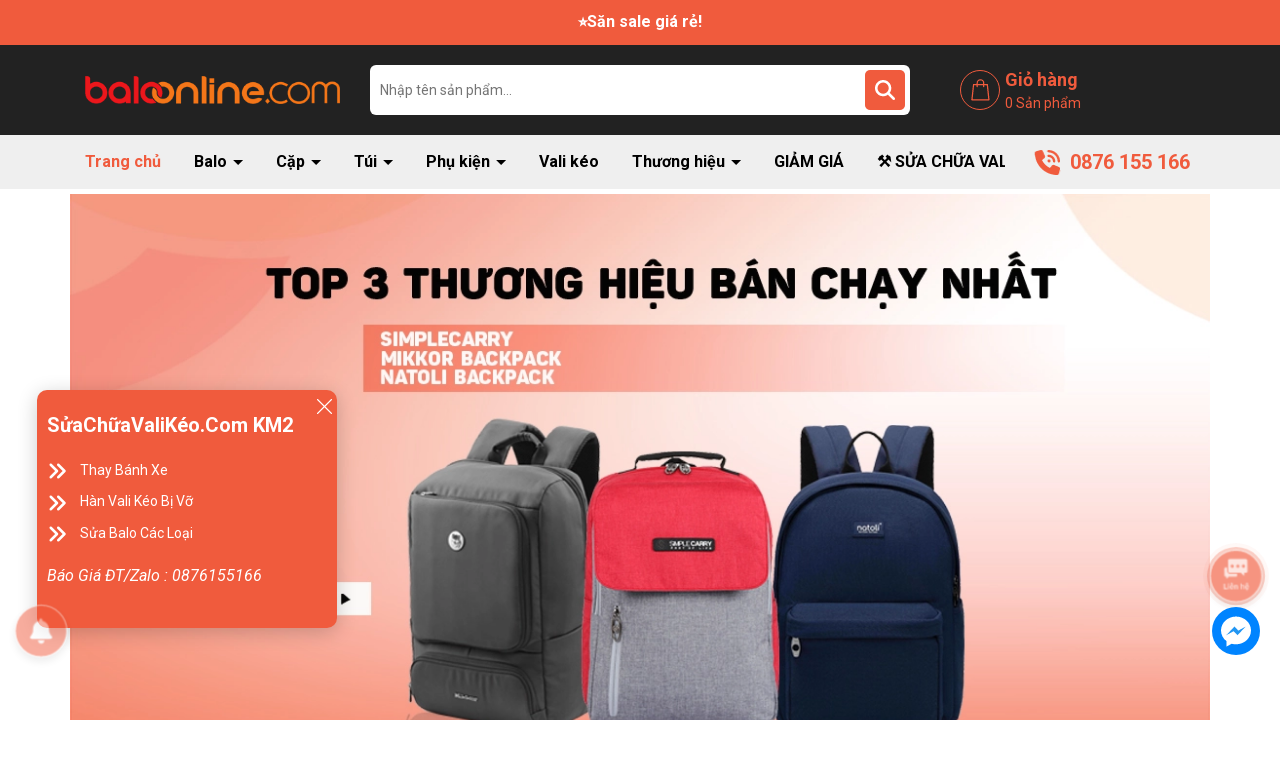

--- FILE ---
content_type: text/html; charset=utf-8
request_url: https://baloonline.com/
body_size: 83473
content:
<!DOCTYPE html>
<html lang="vi">
	<head>
		<meta name="google-site-verification" content="SDO66c2D6GBaQR-jxH4e5YeMtWHyjaPdco7pcC6bXwQ" />
		<meta charset="UTF-8" />
		<meta name="theme-color" content="#f05b3d" />
		<link rel="canonical" href="https://baloonline.com/"/>
		<meta name='revisit-after' content='2 days' />
		<meta name="viewport" content="width=device-width, minimum-scale=1.0, maximum-scale=1.0, user-scalable=no">	
		<meta name="robots" content="noodp,index,follow" />
		<meta name="description" content="Địa chỉ shop bán balo, vali kéo, túi du lịch thể thao, cặp đẹp giá rẻ, túi chống sốc, phụ kiện thời trang nhiều mẫu mã màu sắc chính hãng uy tín hàng đầu Việt Nam.">
		<title>Balo Online - Cửa hàng bán balo túi xách cặp chính hãng		</title>
		<meta name="keywords" content="balo online"/>		
		

	<meta property="og:type" content="website">
	<meta property="og:title" content="Balo Online - Cửa hàng bán balo túi xách cặp chính hãng">
	<meta property="og:image" content="https://bizweb.dktcdn.net/100/519/971/themes/955337/assets/logo.png?1766891034525">
	<meta property="og:image:secure_url" content="https://bizweb.dktcdn.net/100/519/971/themes/955337/assets/logo.png?1766891034525">

<meta property="og:description" content="Địa chỉ shop bán balo, vali kéo, túi du lịch thể thao, cặp đẹp giá rẻ, túi chống sốc, phụ kiện thời trang nhiều mẫu mã màu sắc chính hãng uy tín hàng đầu Việt Nam.">
<meta property="og:url" content="https://baloonline.com/">
<meta property="og:site_name" content="baloonline.com">	
		<link rel="icon" href="//bizweb.dktcdn.net/100/519/971/themes/955337/assets/favicon.png?1766891034525" type="image/x-icon" />
		<link rel="preload" as="script" href="//bizweb.dktcdn.net/100/519/971/themes/955337/assets/jquery.js?1766891034525" />
		<script src="//bizweb.dktcdn.net/100/519/971/themes/955337/assets/jquery.js?1766891034525" type="text/javascript"></script>
		<link rel="preload" as="script" href="//bizweb.dktcdn.net/100/519/971/themes/955337/assets/swiper.js?1766891034525" />
		<script src="//bizweb.dktcdn.net/100/519/971/themes/955337/assets/swiper.js?1766891034525" type="text/javascript"></script>
		<link rel="preload" as="script" href="//bizweb.dktcdn.net/100/519/971/themes/955337/assets/lazy.js?1766891034525" />
		<script src="//bizweb.dktcdn.net/100/519/971/themes/955337/assets/lazy.js?1766891034525" type="text/javascript"></script>
		<script>
//notify js
!function(t){"function"==typeof define&&define.amd?define(["jquery"],t):t("object"==typeof exports?require("jquery"):jQuery)}(function(t){function s(s){var e=!1;return t('[data-notify="container"]').each(function(i,n){var a=t(n),o=a.find('[data-notify="title"]').text().trim(),r=a.find('[data-notify="message"]').html().trim(),l=o===t("<div>"+s.settings.content.title+"</div>").html().trim(),d=r===t("<div>"+s.settings.content.message+"</div>").html().trim(),g=a.hasClass("alert-"+s.settings.type);return l&&d&&g&&(e=!0),!e}),e}function e(e,n,a){var o={content:{message:"object"==typeof n?n.message:n,title:n.title?n.title:"",icon:n.icon?n.icon:"",url:n.url?n.url:"#",target:n.target?n.target:"-"}};a=t.extend(!0,{},o,a),this.settings=t.extend(!0,{},i,a),this._defaults=i,"-"===this.settings.content.target&&(this.settings.content.target=this.settings.url_target),this.animations={start:"webkitAnimationStart oanimationstart MSAnimationStart animationstart",end:"webkitAnimationEnd oanimationend MSAnimationEnd animationend"},"number"==typeof this.settings.offset&&(this.settings.offset={x:this.settings.offset,y:this.settings.offset}),(this.settings.allow_duplicates||!this.settings.allow_duplicates&&!s(this))&&this.init()}var i={element:"body",position:null,type:"info",allow_dismiss:!0,allow_duplicates:!0,newest_on_top:!1,showProgressbar:!1,placement:{from:"top",align:"right"},offset:20,spacing:10,z_index:1031,delay:5e3,timer:1e3,url_target:"_blank",mouse_over:null,animate:{enter:"animated fadeInDown",exit:"animated fadeOutUp"},onShow:null,onShown:null,onClose:null,onClosed:null,icon_type:"class",template:'<div data-notify="container" class="col-xs-11 col-sm-4 alert alert-{0}" role="alert"><button type="button" aria-hidden="true" class="close" data-notify="dismiss">&times;</button><span data-notify="icon"></span> <span data-notify="title">{1}</span> <span data-notify="message">{2}</span><div class="progress" data-notify="progressbar"><div class="progress-bar progress-bar-{0}" role="progressbar" aria-valuenow="0" aria-valuemin="0" aria-valuemax="100" style="width: 0%;"></div></div><a href="{3}" target="{4}" data-notify="url"></a></div>'};String.format=function(){for(var t=arguments[0],s=1;s<arguments.length;s++)t=t.replace(RegExp("\\{"+(s-1)+"\\}","gm"),arguments[s]);return t},t.extend(e.prototype,{init:function(){var t=this;this.buildNotify(),this.settings.content.icon&&this.setIcon(),"#"!=this.settings.content.url&&this.styleURL(),this.styleDismiss(),this.placement(),this.bind(),this.notify={$ele:this.$ele,update:function(s,e){var i={};"string"==typeof s?i[s]=e:i=s;for(var n in i)switch(n){case"type":this.$ele.removeClass("alert-"+t.settings.type),this.$ele.find('[data-notify="progressbar"] > .progress-bar').removeClass("progress-bar-"+t.settings.type),t.settings.type=i[n],this.$ele.addClass("alert-"+i[n]).find('[data-notify="progressbar"] > .progress-bar').addClass("progress-bar-"+i[n]);break;case"icon":var a=this.$ele.find('[data-notify="icon"]');"class"===t.settings.icon_type.toLowerCase()?a.removeClass(t.settings.content.icon).addClass(i[n]):(a.is("img")||a.find("img"),a.attr("src",i[n]));break;case"progress":var o=t.settings.delay-t.settings.delay*(i[n]/100);this.$ele.data("notify-delay",o),this.$ele.find('[data-notify="progressbar"] > div').attr("aria-valuenow",i[n]).css("width",i[n]+"%");break;case"url":this.$ele.find('[data-notify="url"]').attr("href",i[n]);break;case"target":this.$ele.find('[data-notify="url"]').attr("target",i[n]);break;default:this.$ele.find('[data-notify="'+n+'"]').html(i[n])}var r=this.$ele.outerHeight()+parseInt(t.settings.spacing)+parseInt(t.settings.offset.y);t.reposition(r)},close:function(){t.close()}}},buildNotify:function(){var s=this.settings.content;this.$ele=t(String.format(this.settings.template,this.settings.type,s.title,s.message,s.url,s.target)),this.$ele.attr("data-notify-position",this.settings.placement.from+"-"+this.settings.placement.align),this.settings.allow_dismiss||this.$ele.find('[data-notify="dismiss"]').css("display","none"),(this.settings.delay>0||this.settings.showProgressbar)&&this.settings.showProgressbar||this.$ele.find('[data-notify="progressbar"]').remove()},setIcon:function(){"class"===this.settings.icon_type.toLowerCase()?this.$ele.find('[data-notify="icon"]').addClass(this.settings.content.icon):this.$ele.find('[data-notify="icon"]').is("img")?this.$ele.find('[data-notify="icon"]').attr("src",this.settings.content.icon):this.$ele.find('[data-notify="icon"]').append('<img src="'+this.settings.content.icon+'" alt="Notify Icon" />')},styleDismiss:function(){this.$ele.find('[data-notify="dismiss"]').css({position:"absolute",right:"10px",top:"5px",zIndex:this.settings.z_index+2})},styleURL:function(){this.$ele.find('[data-notify="url"]').css({backgroundImage:"url([data-uri])",height:"100%",left:0,position:"absolute",top:0,width:"100%",zIndex:this.settings.z_index+1})},placement:function(){var s=this,e=this.settings.offset.y,i={display:"inline-block",margin:"0px auto",position:this.settings.position?this.settings.position:"body"===this.settings.element?"fixed":"absolute",transition:"all .5s ease-in-out",zIndex:this.settings.z_index},n=!1,a=this.settings;switch(t('[data-notify-position="'+this.settings.placement.from+"-"+this.settings.placement.align+'"]:not([data-closing="true"])').each(function(){e=Math.max(e,parseInt(t(this).css(a.placement.from))+parseInt(t(this).outerHeight())+parseInt(a.spacing))}),this.settings.newest_on_top===!0&&(e=this.settings.offset.y),i[this.settings.placement.from]=e+"px",this.settings.placement.align){case"left":case"right":i[this.settings.placement.align]=this.settings.offset.x+"px";break;case"center":i.left=0,i.right=0}this.$ele.css(i).addClass(this.settings.animate.enter),t.each(["webkit-","moz-","o-","ms-",""],function(t,e){s.$ele[0].style[e+"AnimationIterationCount"]=1}),t(this.settings.element).append(this.$ele),this.settings.newest_on_top===!0&&(e=parseInt(e)+parseInt(this.settings.spacing)+this.$ele.outerHeight(),this.reposition(e)),t.isFunction(s.settings.onShow)&&s.settings.onShow.call(this.$ele),this.$ele.one(this.animations.start,function(){n=!0}).one(this.animations.end,function(){t.isFunction(s.settings.onShown)&&s.settings.onShown.call(this)}),setTimeout(function(){n||t.isFunction(s.settings.onShown)&&s.settings.onShown.call(this)},600)},bind:function(){var s=this;if(this.$ele.find('[data-notify="dismiss"]').on("click",function(){s.close()}),this.$ele.mouseover(function(){t(this).data("data-hover","true")}).mouseout(function(){t(this).data("data-hover","false")}),this.$ele.data("data-hover","false"),this.settings.delay>0){s.$ele.data("notify-delay",s.settings.delay);var e=setInterval(function(){var t=parseInt(s.$ele.data("notify-delay"))-s.settings.timer;if("false"===s.$ele.data("data-hover")&&"pause"===s.settings.mouse_over||"pause"!=s.settings.mouse_over){var i=(s.settings.delay-t)/s.settings.delay*100;s.$ele.data("notify-delay",t),s.$ele.find('[data-notify="progressbar"] > div').attr("aria-valuenow",i).css("width",i+"%")}t>-s.settings.timer||(clearInterval(e),s.close())},s.settings.timer)}},close:function(){var s=this,e=parseInt(this.$ele.css(this.settings.placement.from)),i=!1;this.$ele.data("closing","true").addClass(this.settings.animate.exit),s.reposition(e),t.isFunction(s.settings.onClose)&&s.settings.onClose.call(this.$ele),this.$ele.one(this.animations.start,function(){i=!0}).one(this.animations.end,function(){t(this).remove(),t.isFunction(s.settings.onClosed)&&s.settings.onClosed.call(this)}),setTimeout(function(){i||(s.$ele.remove(),s.settings.onClosed&&s.settings.onClosed(s.$ele))},600)},reposition:function(s){var e=this,i='[data-notify-position="'+this.settings.placement.from+"-"+this.settings.placement.align+'"]:not([data-closing="true"])',n=this.$ele.nextAll(i);this.settings.newest_on_top===!0&&(n=this.$ele.prevAll(i)),n.each(function(){t(this).css(e.settings.placement.from,s),s=parseInt(s)+parseInt(e.settings.spacing)+t(this).outerHeight()})}}),t.notify=function(t,s){var i=new e(this,t,s);return i.notify},t.notifyDefaults=function(s){return i=t.extend(!0,{},i,s)},t.notifyClose=function(s){void 0===s||"all"===s?t("[data-notify]").find('[data-notify="dismiss"]').trigger("click"):t('[data-notify-position="'+s+'"]').find('[data-notify="dismiss"]').trigger("click")}});
//cookie
!function(e){var n;if("function"==typeof define&&define.amd&&(define(e),n=!0),"object"==typeof exports&&(module.exports=e(),n=!0),!n){var t=window.Cookies,o=window.Cookies=e();o.noConflict=function(){return window.Cookies=t,o}}}(function(){function e(){for(var e=0,n={};e<arguments.length;e++){var t=arguments[e];for(var o in t)n[o]=t[o]}return n}function n(e){return e.replace(/(%[0-9A-Z]{2})+/g,decodeURIComponent)}return function t(o){function r(){}function i(n,t,i){if("undefined"!=typeof document){"number"==typeof(i=e({path:"/"},r.defaults,i)).expires&&(i.expires=new Date(1*new Date+864e5*i.expires)),i.expires=i.expires?i.expires.toUTCString():"";try{var c=JSON.stringify(t);/^[\{\[]/.test(c)&&(t=c)}catch(e){}t=o.write?o.write(t,n):encodeURIComponent(String(t)).replace(/%(23|24|26|2B|3A|3C|3E|3D|2F|3F|40|5B|5D|5E|60|7B|7D|7C)/g,decodeURIComponent),n=encodeURIComponent(String(n)).replace(/%(23|24|26|2B|5E|60|7C)/g,decodeURIComponent).replace(/[\(\)]/g,escape);var f="";for(var u in i)i[u]&&(f+="; "+u,!0!==i[u]&&(f+="="+i[u].split(";")[0]));return document.cookie=n+"="+t+f}}function c(e,t){if("undefined"!=typeof document){for(var r={},i=document.cookie?document.cookie.split("; "):[],c=0;c<i.length;c++){var f=i[c].split("="),u=f.slice(1).join("=");t||'"'!==u.charAt(0)||(u=u.slice(1,-1));try{var a=n(f[0]);if(u=(o.read||o)(u,a)||n(u),t)try{u=JSON.parse(u)}catch(e){}if(r[a]=u,e===a)break}catch(e){}}return e?r[e]:r}}return r.set=i,r.get=function(e){return c(e,!1)},r.getJSON=function(e){return c(e,!0)},r.remove=function(n,t){i(n,"",e(t,{expires:-1}))},r.defaults={},r.withConverter=t,r}(function(){})});

</script>
		<link rel="preload" as='style' type="text/css" href="//bizweb.dktcdn.net/100/519/971/themes/955337/assets/main.scss.css?1766891034525">
<link rel="preload" as='style'  type="text/css" href="//bizweb.dktcdn.net/100/519/971/themes/955337/assets/index.scss.css?1766891034525">
<link rel="preload" as='style'  type="text/css" href="//bizweb.dktcdn.net/100/519/971/themes/955337/assets/bootstrap-4-3-min.css?1766891034525">
<link rel="preload" as='style'  type="text/css" href="//bizweb.dktcdn.net/100/519/971/themes/955337/assets/swiper.scss.css?1766891034525">
<link rel="stylesheet" href="//bizweb.dktcdn.net/100/519/971/themes/955337/assets/bootstrap-4-3-min.css?1766891034525">
<link href="//bizweb.dktcdn.net/100/519/971/themes/955337/assets/main.scss.css?1766891034525" rel="stylesheet" type="text/css" media="all" />

<link href="//bizweb.dktcdn.net/100/519/971/themes/955337/assets/index.scss.css?1766891034525" rel="stylesheet" type="text/css" media="all" />

<link href="//bizweb.dktcdn.net/100/519/971/themes/955337/assets/swiper.scss.css?1766891034525" rel="stylesheet" type="text/css" media="all" />	


<link rel="preload" as='style'  type="text/css" href="//bizweb.dktcdn.net/100/519/971/themes/955337/assets/quickviews_popup_cart.scss.css?1766891034525">
<link href="//bizweb.dktcdn.net/100/519/971/themes/955337/assets/quickviews_popup_cart.scss.css?1766891034525" rel="stylesheet" type="text/css" media="all" />

















<style>
  @import url('https://fonts.googleapis.com/css2?family=Roboto:ital,wght@0,100;0,300;0,400;0,500;0,700;0,900;1,100;1,300;1,400;1,500;1,700;1,900&display=swap');
</style>
		<script>
	var Bizweb = Bizweb || {};
	Bizweb.store = 'balotructuyen.mysapo.net';
	Bizweb.id = 519971;
	Bizweb.theme = {"id":955337,"name":"baloonline.com - 28/6","role":"main"};
	Bizweb.template = 'index';
	if(!Bizweb.fbEventId)  Bizweb.fbEventId = 'xxxxxxxx-xxxx-4xxx-yxxx-xxxxxxxxxxxx'.replace(/[xy]/g, function (c) {
	var r = Math.random() * 16 | 0, v = c == 'x' ? r : (r & 0x3 | 0x8);
				return v.toString(16);
			});		
</script>
<script>
	(function () {
		function asyncLoad() {
			var urls = ["https://google-shopping-v3.sapoapps.vn/api/conversion-tracker/global-tag/194?store=balotructuyen.mysapo.net","https://buyx-gety.sapoapps.vn/assets/script.v2.js?store=balotructuyen.mysapo.net","//static.zotabox.com/2/0/20bf8c0453c96c49035fc8f49bf132ea/widgets.js?store=balotructuyen.mysapo.net","//newproductreviews.sapoapps.vn/assets/js/productreviews.min.js?store=balotructuyen.mysapo.net","//static.zotabox.com/2/0/20bf8c0453c96c49035fc8f49bf132ea/widgets.js?store=balotructuyen.mysapo.net","//static.zotabox.com/2/0/20bf8c0453c96c49035fc8f49bf132ea/widgets.js?store=balotructuyen.mysapo.net"];
			for (var i = 0; i < urls.length; i++) {
				var s = document.createElement('script');
				s.type = 'text/javascript';
				s.async = true;
				s.src = urls[i];
				var x = document.getElementsByTagName('script')[0];
				x.parentNode.insertBefore(s, x);
			}
		};
		window.attachEvent ? window.attachEvent('onload', asyncLoad) : window.addEventListener('load', asyncLoad, false);
	})();
</script>


<script>
	window.BizwebAnalytics = window.BizwebAnalytics || {};
	window.BizwebAnalytics.meta = window.BizwebAnalytics.meta || {};
	window.BizwebAnalytics.meta.currency = 'VND';
	window.BizwebAnalytics.tracking_url = '/s';

	var meta = {};
	
	
	for (var attr in meta) {
	window.BizwebAnalytics.meta[attr] = meta[attr];
	}
</script>

	
		<script src="/dist/js/stats.min.js?v=96f2ff2"></script>
	



<!-- Google tag (gtag.js)Page View Google Analytic GA4 -->
<script async src="https://www.googletagmanager.com/gtag/js?id=G-BN7MYTPZY6"></script>
<script>
  window.dataLayer = window.dataLayer || [];
  function gtag(){dataLayer.push(arguments);}
  gtag('js', new Date());
  gtag('config', 'G-BN7MYTPZY6');
</script>
<script>

	window.enabled_enhanced_ecommerce = false;

</script>




<!--Facebook Pixel Code-->
<script>
	!function(f, b, e, v, n, t, s){
	if (f.fbq) return; n = f.fbq = function(){
	n.callMethod?
	n.callMethod.apply(n, arguments):n.queue.push(arguments)}; if (!f._fbq) f._fbq = n;
	n.push = n; n.loaded = !0; n.version = '2.0'; n.queue =[]; t = b.createElement(e); t.async = !0;
	t.src = v; s = b.getElementsByTagName(e)[0]; s.parentNode.insertBefore(t, s)}
	(window,
	document,'script','https://connect.facebook.net/en_US/fbevents.js');
	fbq('init', '1789079624868790', {} , {'agent': 'plsapo'}); // Insert your pixel ID here.
	fbq('init', '1799676650557260', {} , {'agent': 'plsapo'}); // Insert your pixel ID here.
	fbq('track', 'PageView',{},{ eventID: Bizweb.fbEventId });
	
</script>
<noscript>
	<img height='1' width='1' style='display:none' src='https://www.facebook.com/tr?id=1789079624868790,1799676650557260&ev=PageView&noscript=1' />
</noscript>
<!--DO NOT MODIFY-->
<!--End Facebook Pixel Code-->



<script>
	var eventsListenerScript = document.createElement('script');
	eventsListenerScript.async = true;
	
	eventsListenerScript.src = "/dist/js/store_events_listener.min.js?v=1b795e9";
	
	document.getElementsByTagName('head')[0].appendChild(eventsListenerScript);
</script>






		
		
		
			<script type="application/ld+json">
{  
   "@context":"http://schema.org",
   "@type":"Organization",
   "name":"baloonline.com",
   "url":"https://baloonline.com",
   "logo":"https://bizweb.dktcdn.net/100/519/971/themes/955337/assets/logo.png?1766891034525",
   "contactPoint":[  
      {  
         "@type":"ContactPoint",
        "telephone":"+84876155166",
         "contactType":"Customer Service",
         "availableLanguage":[  
            "Tiếng Việt",
            "English"
         ],
         "contactOption":[  
         ]
      }
   ],
   "sameAs":[  
   ]
}
			</script>
			<script type="application/ld+json">
{
   "@context": "http://schema.org",
   "@type": "WebSite",
   "url": "https://baloonline.com",
   "potentialAction": {
   "@type": "SearchAction",
   "target": "https://baloonline.com/search?q={search_term_string}",
   "query-input": "required name=search_term_string"
  }
}
			</script>
			

			
			
			
	</head>
	<body>
		<div class="opacity_menu"></div>
<div class="topbar">
	<div class="container">

		<div class="topbar-text">
			<div class="text-slider swiper-container">
				<div class="swiper-wrapper">
					
					

					<div class="swiper-slide">
						⭐Săn sale giá rẻ!
					</div>
					

					<div class="swiper-slide">
						  Balo chỉ 199k !
					</div>
					

					<div class="swiper-slide">
						 Mua Balo Online giá luôn tốt!
					</div>
					

				</div>
			</div>
		</div>
	</div>

</div>
<header class="header">	
	<div class="container">
		<div class="row row-header align-items-center">
			<div class="menu-bar d-lg-none d-flex">
				<svg aria-hidden="true" focusable="false" data-prefix="far" data-icon="bars" role="img" xmlns="http://www.w3.org/2000/svg" viewBox="0 0 448 512" class="svg-inline--fa fa-bars fa-w-14"><path fill="#ffffff" d="M436 124H12c-6.627 0-12-5.373-12-12V80c0-6.627 5.373-12 12-12h424c6.627 0 12 5.373 12 12v32c0 6.627-5.373 12-12 12zm0 160H12c-6.627 0-12-5.373-12-12v-32c0-6.627 5.373-12 12-12h424c6.627 0 12 5.373 12 12v32c0 6.627-5.373 12-12 12zm0 160H12c-6.627 0-12-5.373-12-12v-32c0-6.627 5.373-12 12-12h424c6.627 0 12 5.373 12 12v32c0 6.627-5.373 12-12 12z" class=""></path></svg>
			</div>
			<div class="col-lg-3 logo-header">
				<a href="/" class="logo" title="Logo">	
					<img width="295" height="33" src="//bizweb.dktcdn.net/100/519/971/themes/955337/assets/logo.png?1766891034525" alt="baloonline.com">
				</a>
			</div>

			<div class="col-lg-6  search-header">

				<div class="search-smart">
					<form action="/search" method="get" class="header-search-form input-group search-bar" role="search">
						<input type="text" name="query" required class="input-group-field auto-search search-auto form-control" placeholder="Nhập tên sản phẩm..." autocomplete="off">
						<input type="hidden" name="type" value="product">
						<button type="submit" class="btn icon-fallback-text" aria-label="Tìm kiếm" title="Tìm kiếm">
							<svg xmlns="http://www.w3.org/2000/svg" height="1em" viewBox="0 0 512 512"><!--! Font Awesome Free 6.4.0 by @fontawesome - https://fontawesome.com License - https://fontawesome.com/license (Commercial License) Copyright 2023 Fonticons, Inc. --><path fill="#fff" d="M416 208c0 45.9-14.9 88.3-40 122.7L502.6 457.4c12.5 12.5 12.5 32.8 0 45.3s-32.8 12.5-45.3 0L330.7 376c-34.4 25.2-76.8 40-122.7 40C93.1 416 0 322.9 0 208S93.1 0 208 0S416 93.1 416 208zM208 352a144 144 0 1 0 0-288 144 144 0 1 0 0 288z"></path></svg>							</button>
						
					</form>
				</div>
				
				
			</div>
			<div class="col-lg-3 header-control">
				<ul class="ul-control">
					

					<li class="header-cart block-cart d-flex">
						<div class="icon">
							<svg xmlns="http://www.w3.org/2000/svg"  data-name="Layer 1" viewBox="0 0 40 40"><defs></defs><g id="ic-cart"><path id="shopping-bag" class="cls-1" d="M35.91,36.17,33.24,10.75a1,1,0,0,0-1-.94h-5V8.67a6.47,6.47,0,1,0-12.93,0V9.81h-5a1.05,1.05,0,0,0-1,.94L5.52,36.17a1,1,0,0,0,.93,1.15H34.87a1,1,0,0,0,1.05-1A.41.41,0,0,0,35.91,36.17ZM16.35,8.67a4.38,4.38,0,1,1,8.75,0V9.81H16.35ZM7.73,35.24l2.45-23.33h4.07v2.3a1,1,0,0,0,1,1.09,1,1,0,0,0,1.09-1V11.91H25.1v2.3a1,1,0,0,0,1,1.09,1,1,0,0,0,1.09-1V11.91h4.07l2.45,23.33Z"/></g></svg>
						</div>
						<div class="thumb">
							<div class="title">
								Giỏ hàng
							</div>
							<div class="content">								
								<a href="/cart" title="Giỏ hàng">
									<span class="count count_item_pr">0</span>
									Sản phẩm
								</a>
							</div>
						</div>

						<div class="top-cart-content">					
							<div class="CartHeaderContainer">
							</div>
						</div>
					</li>

				</ul>
			</div>
		</div>

	</div>
	<div class="header-menu">
		<div class="container">

			<div class="row">
				<div class="col-lg-9 col-xl-10">
					<div style="    position: relative;">
						<div class="header-menu-des">
							<nav class="header-nav">
	<ul class="item_big">
		<li>
			<a class="logo-sitenav d-lg-none d-block" href="/" title="Logo">	
				<img width="172" height="50" src="//bizweb.dktcdn.net/100/519/971/themes/955337/assets/logo.png?1766891034525" alt="baloonline.com">
			</a>
		</li>

		<li class="d-block d-lg-none title-danhmuc"><span>Menu chính</span></li>
		
		
		
		
		<li class="nav-item active  ">				
			<a class="a-img" href="/" title="Trang chủ">
				Trang chủ
			</a>
		</li>
		
		
		
		
		<li class="nav-item   " >
			<a class="a-img caret-down" href="/balo" title="Balo">
				Balo
			</a>
			<i class="fa fa-caret-down"></i>
			

			<ul class="item_small">
				<li>
					<a class="caret-down" href="/balo-laptop" title="Balo laptop">
						Balo laptop 
					</a>
					<i class="fa fa-caret-down"></i>
					<ul>
						<li>
							<a href="/balo-laptop-13-3-inch" title="Balo laptop 13.3 inch" class="a3">Balo laptop 13.3 inch</a>
						</li>
						<li>
							<a href="/balo-laptop-14-inch" title="Balo laptop 14 inch" class="a3">Balo laptop 14 inch</a>
						</li>
						<li>
							<a href="/balo-laptop-15-inch" title="Balo laptop 15.6 inch" class="a3">Balo laptop 15.6 inch</a>
						</li>
						<li>
							<a href="/balo-laptop-17-inch" title="Balo laptop 17 inch" class="a3">Balo laptop 17 inch</a>
						</li>
					</ul>
				</li>
				<li>
					<a class="" href="/balo-du-lich" title="Balo du lịch">
						Balo du lịch 
					</a>
				</li>
				<li>
					<a class="" href="/balo-the-thao" title="Balo thể thao">
						Balo thể thao 
					</a>
				</li>
				<li>
					<a class="" href="/balo-thoi-trang" title="Balo thời trang">
						Balo thời trang 
					</a>
				</li>
				<li>
					<a class="" href="/balo-teen" title="Balo teen">
						Balo teen 
					</a>
				</li>
				<li>
					<a class="" href="/balo-1-quai" title="Balo 1 quai">
						Balo 1 quai 
					</a>
				</li>
				<li>
					<a class="" href="/balo-nam" title="Balo nam">
						Balo nam 
					</a>
				</li>
				<li>
					<a class="" href="/balo-nu" title="Balo nữ">
						Balo nữ 
					</a>
				</li>
				<li>
					<a class="" href="/balo-hoc-sinh-sinh-vien" title="Balo học sinh sinh viên">
						Balo học sinh sinh viên 
					</a>
				</li>
				<li>
					<a class="" href="/balo-tieu-hoc-mau-giao" title="Balo tiểu học mẫu giáo">
						Balo tiểu học mẫu giáo 
					</a>
				</li>
			</ul>
			
		</li>
		
		
		
		
		<li class="nav-item   " >
			<a class="a-img caret-down" href="/cap" title="Cặp">
				Cặp
			</a>
			<i class="fa fa-caret-down"></i>
			

			<ul class="item_small">
				<li>
					<a class="" href="/cap-dung-laptop" title="Cặp đựng laptop">
						Cặp đựng laptop 
					</a>
				</li>
				<li>
					<a class="" href="/cap-dung-macbook" title="Cặp đựng Macbook">
						Cặp đựng Macbook 
					</a>
				</li>
				<li>
					<a class="" href="/cap-van-phong" title="Cặp văn phòng">
						Cặp văn phòng 
					</a>
				</li>
				<li>
					<a class="" href="/cap-cong-so" title="Cặp công sở">
						Cặp công sở 
					</a>
				</li>
				<li>
					<a class="" href="/cap-so-cong-tac" title="Cặp số công tác">
						Cặp số công tác 
					</a>
				</li>
			</ul>
			
		</li>
		
		
		
		
		<li class="nav-item   " >
			<a class="a-img caret-down" href="/tui-xach" title="Túi">
				Túi
			</a>
			<i class="fa fa-caret-down"></i>
			

			<ul class="item_small">
				<li>
					<a class="" href="/tui-deo-cheo" title="Túi đeo chéo">
						Túi đeo chéo 
					</a>
				</li>
				<li>
					<a class="" href="/tui-dung-ipad" title="Túi đựng Ipad">
						Túi đựng Ipad 
					</a>
				</li>
				<li>
					<a class="" href="/tui-du-lich" title="Túi du lịch">
						Túi du lịch 
					</a>
				</li>
				<li>
					<a class="" href="/tui-the-thao" title="Túi thể thao">
						Túi thể thao 
					</a>
				</li>
				<li>
					<a class="" href="/tui-can-keo" title="Túi cần kéo">
						Túi cần kéo 
					</a>
				</li>
			</ul>
			
		</li>
		
		
		
		
		<li class="nav-item   " >
			<a class="a-img caret-down" href="/phu-kien" title="Phụ kiện">
				Phụ kiện
			</a>
			<i class="fa fa-caret-down"></i>
			

			<ul class="item_small">
				<li>
					<a class="" href="/tui-chong-soc" title="Túi chống sốc">
						Túi chống sốc 
					</a>
				</li>
				<li>
					<a class="" href="/tui-dung-giay" title="Túi đựng giày">
						Túi đựng giày 
					</a>
				</li>
				<li>
					<a class="" href="/tui-bao-tu-ca-nhan" title="Túi bao tử cá nhân">
						Túi bao tử cá nhân 
					</a>
				</li>
				<li>
					<a class="" href="/tui-dung-but-bop-viet" title="Túi Đựng Bút Bóp Viết">
						Túi Đựng Bút Bóp Viết 
					</a>
				</li>
				<li>
					<a class="" href="/tui-dung-hop-com" title="Túi đựng hộp cơm">
						Túi đựng hộp cơm 
					</a>
				</li>
				<li>
					<a class="" href="/vi-nam" title="Ví nam">
						Ví nam 
					</a>
				</li>
				<li>
					<a class="" href="/vi-nu" title="Ví nữ">
						Ví nữ 
					</a>
				</li>
			</ul>
			
		</li>
		
		
		
		<li class="nav-item  ">				
			<a class="a-img" href="/vali-keo" title="Vali kéo">
				Vali kéo
			</a>
		</li>
		
		
		
		
		<li class="nav-item   " >
			<a class="a-img caret-down" href="/mikkor" title="Thương hiệu">
				Thương hiệu
			</a>
			<i class="fa fa-caret-down"></i>
			

			<ul class="item_small">
				<li>
					<a class="" href="/mikkor" title="Mikkor">
						Mikkor 
					</a>
				</li>
				<li>
					<a class="" href="/natoli" title="Natoli">
						Natoli 
					</a>
				</li>
				<li>
					<a class="" href="/balo-kmore" title="Kmore">
						Kmore 
					</a>
				</li>
				<li>
					<a class="" href="/simplecarry" title="Simplecarry">
						Simplecarry 
					</a>
				</li>
				<li>
					<a class="" href="/tucano" title="Tucano">
						Tucano 
					</a>
				</li>
				<li>
					<a class="" href="/solo" title="Solo">
						Solo 
					</a>
				</li>
				<li>
					<a class="" href="/sakos" title="Sakos">
						Sakos 
					</a>
				</li>
				<li>
					<a class="" href="/umo" title="Umo">
						Umo 
					</a>
				</li>
				<li>
					<a class="" href="/balos" title="Balos">
						Balos 
					</a>
				</li>
				<li>
					<a class="" href="/parkland" title="Parkland">
						Parkland 
					</a>
				</li>
			</ul>
			
		</li>
		
		
		
		<li class="nav-item  ">				
			<a class="a-img" href="/giam-gia" title="GIẢM GIÁ">
				GIẢM GIÁ
			</a>
		</li>
		
		
		
		<li class="nav-item  ">				
			<a class="a-img" href="/sua-vali-keo" title="⚒️ SỬA CHỮA VALI KÉO">
				⚒️ SỬA CHỮA VALI KÉO
			</a>
		</li>
		<li class="d-lg-none d-block item-mb">
			<a href="" title="Hệ thống cửa hàng">
				Hệ thống cửa hàng
			</a>
			
			<a href="" title="Sản phẩm Yêu thích">
				Sản phẩm yêu thích
			</a>
		</li>

	</ul>
</nav>
							<div class="control-menu d-none">
								<a href="#" id="prev"><svg xmlns="http://www.w3.org/2000/svg" viewBox="0 0 384 512"><path fill="#000" d="M41.4 233.4c-12.5 12.5-12.5 32.8 0 45.3l192 192c12.5 12.5 32.8 12.5 45.3 0s12.5-32.8 0-45.3L109.3 256 278.6 86.6c12.5-12.5 12.5-32.8 0-45.3s-32.8-12.5-45.3 0l-192 192z"/></svg></a>
								<a href="#" id="next"><svg xmlns="http://www.w3.org/2000/svg" viewBox="0 0 384 512"><path fill="#000" d="M342.6 233.4c12.5 12.5 12.5 32.8 0 45.3l-192 192c-12.5 12.5-32.8 12.5-45.3 0s-12.5-32.8 0-45.3L274.7 256 105.4 86.6c-12.5-12.5-12.5-32.8 0-45.3s32.8-12.5 45.3 0l192 192z"/></svg></a>
							</div>
						</div>
					</div>

				</div>
				<div class="col-lg-3 col-xl-2 d-none d-lg-block">
					<div class="header-phone">
						<svg class="icon" xmlns="http://www.w3.org/2000/svg" viewBox="0 0 512 512"><!--! Font Awesome Pro 6.2.1 by @fontawesome - https://fontawesome.com License - https://fontawesome.com/license (Commercial License) Copyright 2022 Fonticons, Inc. --><path fill="#f05b3d" d="M280 0C408.1 0 512 103.9 512 232c0 13.3-10.7 24-24 24s-24-10.7-24-24c0-101.6-82.4-184-184-184c-13.3 0-24-10.7-24-24s10.7-24 24-24zm8 192a32 32 0 1 1 0 64 32 32 0 1 1 0-64zm-32-72c0-13.3 10.7-24 24-24c75.1 0 136 60.9 136 136c0 13.3-10.7 24-24 24s-24-10.7-24-24c0-48.6-39.4-88-88-88c-13.3 0-24-10.7-24-24zM117.5 1.4c19.4-5.3 39.7 4.6 47.4 23.2l40 96c6.8 16.3 2.1 35.2-11.6 46.3L144 207.3c33.3 70.4 90.3 127.4 160.7 160.7L345 318.7c11.2-13.7 30-18.4 46.3-11.6l96 40c18.6 7.7 28.5 28 23.2 47.4l-24 88C481.8 499.9 466 512 448 512C200.6 512 0 311.4 0 64C0 46 12.1 30.2 29.5 25.4l88-24z"/></svg>
						<span>
							<a href="tel:<strong>0876155166</strong>" title="<strong>0876 155 166 </strong>"><strong>0876 155 166 </strong></a>
						</span>
					</div>
				</div>
			</div>

		</div>
	</div>
</header>		<div class="bodywrap">
			<h1 class="d-none">Balo Online - Cửa hàng bán balo túi xách cặp chính hãng</h1>










<section class="section_1_banner">
	<div class="container">
		<div class="row">
			<a class="" href="#" title="Mua balo Online Giá tốt">
				<img width="1920" height="500" class="lazyload" src="//bizweb.dktcdn.net/100/519/971/themes/955337/assets/lazy.png?1766891034525"  data-src="//bizweb.dktcdn.net/100/519/971/themes/955337/assets/banner.jpg?1766891034525" alt="Mua balo Online Giá tốt">
			</a>
		</div>
	</div>
</section>




<section class="section_3_banner">
	<div class="container">
		<div class="row">
			<div class="banner-slider swiper-container">
				<div class="swiper-wrapper">


					<div class="swiper-slide">
						<a class="image-effect1" href="#" title="giam 5% cho khách hàng mua lần 2">
							<img src="//bizweb.dktcdn.net/100/519/971/themes/955337/assets/banner_three_1.jpg?1766891034525" alt="giam 5% cho khách hàng mua lần 2">
						</a>
					</div>



					<div class="swiper-slide">
						<a class="image-effect1" href="#" title="giảm 10% cho khách hàng mua trên 5 triệu">
							<img src="//bizweb.dktcdn.net/100/519/971/themes/955337/assets/banner_three_2.jpg?1766891034525" alt="giảm 10% cho khách hàng mua trên 5 triệu">
						</a>
					</div>



					<div class="swiper-slide">
						<a class="image-effect1" href="#" title="ship hoa toc 1h">
							<img src="//bizweb.dktcdn.net/100/519/971/themes/955337/assets/banner_three_3.jpg?1766891034525" alt="ship hoa toc 1h">
						</a>
					</div>

				</div>
			</div>
		</div>
	</div>
</section>








<section class="section_flash_sale" id="index_flash_sale">
	<div class="container">
		<div class="row">
			<h2 class="title-index">
				<span><img src="https://bizweb.dktcdn.net/100/519/971/files/flash-sale-balo-online.png?v=1745003243147" alt="flash sale gia soc" width="auto" height="38"></span>
			</h2>
			<div class="time-flas">		
				<div class="tabwrap not-dqtab2 e-tabs ajax-tab-2" data-section="ajax-tab-2">
					<div class="twrap navbar-pills tabs tabs-title tabtitle2 link_tab_check_click_2 closetab ajax clearfix tabs-time">
						
						
						
						
						
						
						
						
						<div class="tab-link item has-content" data-tab="tab-time-1"
							 data-url="0h-9h-flash-sale" id="tab-time-1li">
							<div class="title_time" style="text-align: center;">00:00 - 09:00</div>
							
							<div id="time-p1" class="text_timming text_timming_1"
								 style="text-align: center;">
								Đang diễn ra</div>
							
						</div>
						
						
						
						
						
						
						
						
						
						<div class="tab-link item " data-tab="tab-time-2"
							 data-url="9h-21h-flash-sale" id="tab-time-2li">
							<div class="title_time" style="text-align: center;">09:00 - 21:00</div>
							
							<div id="time-p2" class="text_timming text_timming_2"
								 style="text-align: center;">
								Sắp diễn ra</div>
							
						</div>
						
						
						
						
						
						
						
						
						
						<div class="tab-link item " data-tab="tab-time-3"
							 data-url="21h-24h-flash-sale" id="tab-time-3li">
							<div class="title_time" style="text-align: center;">21:00 - 24:00</div>
							
							<div id="time-p3" class="text_timming text_timming_3"
								 style="text-align: center;">
								Sắp diễn ra</div>
							
						</div>
						
						
						
						
						
						
						
						
						
						

					</div>
					<div class="count-tab">
						<div class="count-down">
							<div class="title_km">
								Thời gian khuyến mãi
							</div>
							<div class="timer-view">
								<div class="block-timer"><p><b class="hours" id="hours"></b></p></div>
								<div class="timer-dot">
									:
								</div>
								<div class="block-timer"><p><b class="minutes" id="minutes"></b></p></div>
								<div class="timer-dot">
									:
								</div>
								<div class="block-timer"><p><b class="seconds" id="seconds"></b></p></div>
							</div>
						</div>

						
						
						
						
						
						
						
						
						
						<div class="tab-content tab-time-1" id="tab-time-1div">
							
							<div class="wrap_content contentfill">
								
								<div class="swiper-tab2 swiper-container">
									<div class="swiper-wrapper">
										
										<div class="swiper-slide">			
											



<form action="/cart/add" method="post" class="variants product-action" data-cart-form data-id="product-actions-43477061" enctype="multipart/form-data">
	<div class="product-thumbnail">
		<a class="image_thumb scale_hover" href="/balo-cau-long-dung-vot-natoli-prosport-backpack-b26" title="Balo cầu lông đựng vợt Natoli ProSport Backpack B26">
			<img  width="234" height="234" class="lazyload image1" src="//bizweb.dktcdn.net/100/519/971/themes/955337/assets/lazy.png?1766891034525"  data-src="//bizweb.dktcdn.net/thumb/large/100/519/971/products/balo-cau-long-natoli-b26-mau-be-1.jpg?v=1743629080383" alt="Balo cầu lông đựng vợt Natoli ProSport Backpack B26">
			
			<img width="234" height="234" class="lazyload image2" src="//bizweb.dktcdn.net/100/519/971/themes/955337/assets/lazy.png?1766891034525" data-src="//bizweb.dktcdn.net/thumb/large/100/519/971/products/balo-cau-long-natoli-b26-mau-den.jpg?v=1743629080383" alt="Balo cầu lông đựng vợt Natoli ProSport Backpack B26" />
			
		</a>

		<span class="smart">-
30% 
</span>


		<input class="hidden" type="hidden" name="variantId" value="142119354" />
		<div class="action">


			<button class="btn-cart btn-views" title="Tùy chọn" type="button" onclick="window.location.href='/balo-cau-long-dung-vot-natoli-prosport-backpack-b26'" >
				<span>Tùy chọn</span>
			</button>
			<a title="Xem nhanh" href="/balo-cau-long-dung-vot-natoli-prosport-backpack-b26" data-handle="balo-cau-long-dung-vot-natoli-prosport-backpack-b26" class="quick-view btn-views">
				<svg xmlns="http://www.w3.org/2000/svg" viewBox="0 0 512 512">
					<path  fill="#fff" d="M416 208c0 45.9-14.9 88.3-40 122.7L502.6 457.4c12.5 12.5 12.5 32.8 0 45.3s-32.8 12.5-45.3 0L330.7 376c-34.4 25.2-76.8 40-122.7 40C93.1 416 0 322.9 0 208S93.1 0 208 0S416 93.1 416 208zM208 352a144 144 0 1 0 0-288 144 144 0 1 0 0 288z"/>
				</svg>
			</a>

		</div>

	</div>

	<div class="product-info">
		
























<div class="swatches clearfix">
	
	
	
	
	
	 
	
	<div class="swatch-elementes colors  grey" data-image="//bizweb.dktcdn.net/thumb/large/100/519/971/products/balo-cau-long-natoli-b26-mau-xam.jpg?v=1743629080383">
		
		

		
		                            
		

		
			
		
		

		
		                            
		

		
			
		  
	
		
		
		
		
		

		
		                            
		

		
			
		
		

		
		                            
		

		
			
		
		

		
		                            
		

		
			
		
		

		
		                            
		

		
			
		
		

		
		                            
		

		
			
		
		

		
		                            
		

		
			
		
		

		
		                            
		

		
			
		
		

		
		                            
		

		
			
		
		

		
		                            
		

		
			
		
		

		
		                            
		

		
			
		
		

		
		                            
		

		
			
		
		

		
		                            
		

		
			
		
		

		
		                            
		

		
			
		
		

		
		                            
		

		
			
		
		

		
		                            
		

		
			
		
		

		
		                            
		

		
			
		
		

		
		                            
		

		
			
		
		

		
		                            
		

		
			
		
		

		
		                            
		

		
			
		
		

		
		                            
		

		
			
		
		

		
		                            
		

		
			
		
		

		
		                            
		

		
			
		
		

		
		                            
		

		
			
		
		

		
		                            
		

		
			
		
		

		
		                            
		

		
			
		
		

		
		                            
		

		
			
		
		

		
		                            
		

		
			
		
		

		
		                            
		

		
			
		
		

		
		<label data-image="https://bizweb.dktcdn.net/100/519/971/products/balo-cau-long-natoli-b26-mau-xam.jpg?v=1743629080383" style="background-color:#b8bbc1 ">
		<i class="fa fa-check" aria-hidden="true"></i>
		</label>
		
	</div>
	
	
	
	
	
	 
	
	<div class="swatch-elementes colors  black" data-image="//bizweb.dktcdn.net/thumb/large/100/519/971/products/balo-cau-long-natoli-b26-mau-den.jpg?v=1743629080383">
		
		

		
		                            
		

		
			
		  
	
		
		
		
		
		

		
		                            
		

		
			
		
		

		
		                            
		

		
			
		
		

		
		                            
		

		
			
		
		

		
		                            
		

		
			
		
		

		
		                            
		

		
			
		
		

		
		                            
		

		
			
		
		

		
		                            
		

		
			
		
		

		
		                            
		

		
			
		
		

		
		                            
		

		
			
		
		

		
		                            
		

		
			
		
		

		
		                            
		

		
			
		
		

		
		                            
		

		
			
		
		

		
		                            
		

		
			
		
		

		
		                            
		

		
			
		
		

		
		                            
		

		
			
		
		

		
		                            
		

		
			
		
		

		
		                            
		

		
			
		
		

		
		                            
		

		
			
		
		

		
		                            
		

		
			
		
		

		
		                            
		

		
			
		
		

		
		                            
		

		
			
		
		

		
		                            
		

		
			
		
		

		
		                            
		

		
			
		
		

		
		                            
		

		
			
		
		

		
		                            
		

		
			
		
		

		
		                            
		

		
			
		
		

		
		                            
		

		
			
		
		

		
		                            
		

		
			
		
		

		
		                            
		

		
			
		
		

		
		<label data-image="https://bizweb.dktcdn.net/100/519/971/products/balo-cau-long-natoli-b26-mau-den.jpg?v=1743629080383" style="background-color:#080808 ">
		<i class="fa fa-check" aria-hidden="true"></i>
		</label>
		
	</div>
	
	
	
	
	
	 
	
	<div class="swatch-elementes colors  be" data-image="//bizweb.dktcdn.net/thumb/large/100/519/971/products/balo-cau-long-natoli-b26-mau-be.jpg?v=1743629080383">
		
		

		
		                            
		

		
			
		
		

		
		                            
		

		
			
		
		

		
		                            
		

		
			
		
		

		
		                            
		

		
			
		
		

		
		                            
		

		
			
		
		

		
		                            
		

		
			
		
		

		
		                            
		

		
			
		
		

		
		                            
		

		
			
		
		

		
		                            
		

		
			
		
		

		
		                            
		

		
			
		
		

		
		                            
		

		
			
		
		

		
		                            
		

		
			
		
		

		
		                            
		

		
			
		
		

		
		                            
		

		
			
		
		

		
		                            
		

		
			
		
		

		
		                            
		

		
			
		
		

		
		                            
		

		
			
		
		

		
		                            
		

		
			
		
		

		
		                            
		

		
			
		
		

		
		                            
		

		
			
		
		

		
		                            
		

		
			
		
		

		
		                            
		

		
			
		
		

		
		                            
		

		
			
		
		

		
		                            
		

		
			
		
		

		
		                            
		

		
			
		
		

		
		                            
		

		
			
		
		

		
		                            
		

		
			
		  
	
		
		
		
		
		

		
		                            
		

		
			
		
		

		
		                            
		

		
			
		
		

		
		                            
		

		
			
		
		

		
		<label data-image="https://bizweb.dktcdn.net/100/519/971/products/balo-cau-long-natoli-b26-mau-be.jpg?v=1743629080383" style="background-color:#f0e2b7 ">
		<i class="fa fa-check" aria-hidden="true"></i>
		</label>
		
	</div>
	
	
</div>

		<h3 class="product-name"><a class="line-clamp line-clamp-2" href="/balo-cau-long-dung-vot-natoli-prosport-backpack-b26" title="Balo cầu lông đựng vợt Natoli ProSport Backpack B26">Balo cầu lông đựng vợt Natoli ProSport Backpack B26</a></h3>
		<div class="price-box">
			499.000₫
			<span class="compare-price">713.000₫</span>

		</div>
		
				
		
				
		<div class="elio-productcount">			

			<div class="countdown">

				<div class="line" >
					<div class="abc">
						<img width="22" height="22" src="//bizweb.dktcdn.net/100/519/971/themes/955337/assets/icon-sl.png?1766891034525" alt="baloonline.com">
						Đang Sale
					</div>
				</div>

			</div>
		</div>	
		
	</div>
</form>
										</div>
										
										<div class="swiper-slide">			
											



<form action="/cart/add" method="post" class="variants product-action" data-cart-form data-id="product-actions-42210799" enctype="multipart/form-data">
	<div class="product-thumbnail">
		<a class="image_thumb scale_hover" href="/balo-thoi-trang-natoli-b19-everyday-utility-backpack" title="Balo thời trang Natoli B19 Everyday Utility Backpack">
			<img  width="234" height="234" class="lazyload image1" src="//bizweb.dktcdn.net/100/519/971/themes/955337/assets/lazy.png?1766891034525"  data-src="//bizweb.dktcdn.net/thumb/large/100/519/971/products/moi-balo-hoc-sinh-laptop-natoli-b19-9.png?v=1741920435517" alt="Balo thời trang Natoli B19 Everyday Utility Backpack">
			
			<img width="234" height="234" class="lazyload image2" src="//bizweb.dktcdn.net/100/519/971/themes/955337/assets/lazy.png?1766891034525" data-src="//bizweb.dktcdn.net/thumb/large/100/519/971/products/balo-hoc-sinh-laptop-natoli-b19-1.png?v=1741920435517" alt="Balo thời trang Natoli B19 Everyday Utility Backpack" />
			
		</a>

		<span class="smart">-
43% 
</span>


		<input class="hidden" type="hidden" name="variantId" value="139382154" />
		<div class="action">


			<button class="btn-cart btn-views" title="Tùy chọn" type="button" onclick="window.location.href='/balo-thoi-trang-natoli-b19-everyday-utility-backpack'" >
				<span>Tùy chọn</span>
			</button>
			<a title="Xem nhanh" href="/balo-thoi-trang-natoli-b19-everyday-utility-backpack" data-handle="balo-thoi-trang-natoli-b19-everyday-utility-backpack" class="quick-view btn-views">
				<svg xmlns="http://www.w3.org/2000/svg" viewBox="0 0 512 512">
					<path  fill="#fff" d="M416 208c0 45.9-14.9 88.3-40 122.7L502.6 457.4c12.5 12.5 12.5 32.8 0 45.3s-32.8 12.5-45.3 0L330.7 376c-34.4 25.2-76.8 40-122.7 40C93.1 416 0 322.9 0 208S93.1 0 208 0S416 93.1 416 208zM208 352a144 144 0 1 0 0-288 144 144 0 1 0 0 288z"/>
				</svg>
			</a>

		</div>

	</div>

	<div class="product-info">
		
























<div class="swatches clearfix">
	
	
	
	
	
	 
	
	<div class="swatch-elementes colors  black" data-image="//bizweb.dktcdn.net/thumb/large/100/519/971/products/balo-hoc-sinh-laptop-natoli-b19-8.png?v=1741920435517">
		
		

		
		                            
		

		
			
		  
	
		
		
		
		
		

		
		                            
		

		
			
		
		

		
		                            
		

		
			
		
		

		
		                            
		

		
			
		
		

		
		                            
		

		
			
		
		

		
		                            
		

		
			
		
		

		
		                            
		

		
			
		
		

		
		                            
		

		
			
		
		

		
		                            
		

		
			
		
		

		
		                            
		

		
			
		
		

		
		                            
		

		
			
		
		

		
		                            
		

		
			
		
		

		
		                            
		

		
			
		
		

		
		                            
		

		
			
		
		

		
		                            
		

		
			
		
		

		
		                            
		

		
			
		
		

		
		                            
		

		
			
		
		

		
		                            
		

		
			
		
		

		
		                            
		

		
			
		
		

		
		                            
		

		
			
		
		

		
		                            
		

		
			
		
		

		
		                            
		

		
			
		
		

		
		                            
		

		
			
		
		

		
		                            
		

		
			
		
		

		
		                            
		

		
			
		
		

		
		                            
		

		
			
		
		

		
		                            
		

		
			
		
		

		
		                            
		

		
			
		
		

		
		                            
		

		
			
		
		

		
		                            
		

		
			
		
		

		
		<label data-image="https://bizweb.dktcdn.net/100/519/971/products/balo-hoc-sinh-laptop-natoli-b19-8.png?v=1741920435517" style="background-color:#080808 ">
		<i class="fa fa-check" aria-hidden="true"></i>
		</label>
		
	</div>
	
	
	
	
	
	 
	
	<div class="swatch-elementes colors  grey" data-image="//bizweb.dktcdn.net/thumb/large/100/519/971/products/balo-hoc-sinh-laptop-natoli-b19-f.png?v=1741920435517">
		
		

		
		                            
		

		
			
		
		

		
		                            
		

		
			
		  
	
		
		
		
		
		

		
		                            
		

		
			
		
		

		
		                            
		

		
			
		
		

		
		                            
		

		
			
		
		

		
		                            
		

		
			
		
		

		
		                            
		

		
			
		
		

		
		                            
		

		
			
		
		

		
		                            
		

		
			
		
		

		
		                            
		

		
			
		
		

		
		                            
		

		
			
		
		

		
		                            
		

		
			
		
		

		
		                            
		

		
			
		
		

		
		                            
		

		
			
		
		

		
		                            
		

		
			
		
		

		
		                            
		

		
			
		
		

		
		                            
		

		
			
		
		

		
		                            
		

		
			
		
		

		
		                            
		

		
			
		
		

		
		                            
		

		
			
		
		

		
		                            
		

		
			
		
		

		
		                            
		

		
			
		
		

		
		                            
		

		
			
		
		

		
		                            
		

		
			
		
		

		
		                            
		

		
			
		
		

		
		                            
		

		
			
		
		

		
		                            
		

		
			
		
		

		
		                            
		

		
			
		
		

		
		                            
		

		
			
		
		

		
		                            
		

		
			
		
		

		
		<label data-image="https://bizweb.dktcdn.net/100/519/971/products/balo-hoc-sinh-laptop-natoli-b19-f.png?v=1741920435517" style="background-color:#b8bbc1 ">
		<i class="fa fa-check" aria-hidden="true"></i>
		</label>
		
	</div>
	
	
	
	
	
	 
	
	<div class="swatch-elementes colors  be" >
		
		

		
		                            
		

		
			
		
		

		
		                            
		

		
			
		
		

		
		                            
		

		
			
		
		

		
		                            
		

		
			
		
		

		
		                            
		

		
			
		
		

		
		                            
		

		
			
		
		

		
		                            
		

		
			
		
		

		
		                            
		

		
			
		
		

		
		                            
		

		
			
		
		

		
		                            
		

		
			
		
		

		
		                            
		

		
			
		
		

		
		                            
		

		
			
		
		

		
		                            
		

		
			
		
		

		
		                            
		

		
			
		
		

		
		                            
		

		
			
		
		

		
		                            
		

		
			
		
		

		
		                            
		

		
			
		
		

		
		                            
		

		
			
		
		

		
		                            
		

		
			
		
		

		
		                            
		

		
			
		
		

		
		                            
		

		
			
		
		

		
		                            
		

		
			
		
		

		
		                            
		

		
			
		
		

		
		                            
		

		
			
		
		

		
		                            
		

		
			
		
		

		
		                            
		

		
			
		
		

		
		                            
		

		
			
		  
	
		
		
		
		
		

		
		                            
		

		
			
		
		

		
		                            
		

		
			
		
		

		
		                            
		

		
			
		
		

		
		<label data-image="" style="background-color:#f0e2b7 ">
		<i class="fa fa-check" aria-hidden="true"></i>
		</label>
		
	</div>
	
	
	
	
	
	 
	
	<div class="swatch-elementes colors  pink" data-image="//bizweb.dktcdn.net/thumb/large/100/519/971/products/balo-hoc-sinh-laptop-natoli-b19-d.png?v=1741920435517">
		
		

		
		                            
		

		
			
		
		

		
		                            
		

		
			
		
		

		
		                            
		

		
			
		
		

		
		                            
		

		
			
		
		

		
		                            
		

		
			
		
		

		
		                            
		

		
			
		
		

		
		                            
		

		
			
		
		

		
		                            
		

		
			
		
		

		
		                            
		

		
			
		  
	
		
		
		
		
		

		
		                            
		

		
			
		
		

		
		                            
		

		
			
		
		

		
		                            
		

		
			
		
		

		
		                            
		

		
			
		
		

		
		                            
		

		
			
		
		

		
		                            
		

		
			
		
		

		
		                            
		

		
			
		
		

		
		                            
		

		
			
		
		

		
		                            
		

		
			
		
		

		
		                            
		

		
			
		
		

		
		                            
		

		
			
		
		

		
		                            
		

		
			
		
		

		
		                            
		

		
			
		
		

		
		                            
		

		
			
		
		

		
		                            
		

		
			
		
		

		
		                            
		

		
			
		
		

		
		                            
		

		
			
		
		

		
		                            
		

		
			
		
		

		
		                            
		

		
			
		
		

		
		                            
		

		
			
		
		

		
		                            
		

		
			
		
		

		
		<label data-image="https://bizweb.dktcdn.net/100/519/971/products/balo-hoc-sinh-laptop-natoli-b19-d.png?v=1741920435517" style="background-color:#f4c3f1 ">
		<i class="fa fa-check" aria-hidden="true"></i>
		</label>
		
	</div>
	
	
</div>

		<h3 class="product-name"><a class="line-clamp line-clamp-2" href="/balo-thoi-trang-natoli-b19-everyday-utility-backpack" title="Balo thời trang Natoli B19 Everyday Utility Backpack">Balo thời trang Natoli B19 Everyday Utility Backpack</a></h3>
		<div class="price-box">
			369.000₫
			<span class="compare-price">643.000₫</span>

		</div>
		
				
		
				
		<div class="elio-productcount">			

			<div class="countdown">

				<div class="line" >
					<div class="abc">
						<img width="22" height="22" src="//bizweb.dktcdn.net/100/519/971/themes/955337/assets/icon-sl.png?1766891034525" alt="baloonline.com">
						Đang Sale
					</div>
				</div>

			</div>
		</div>	
		
	</div>
</form>
										</div>
										
										<div class="swiper-slide">			
											



<form action="/cart/add" method="post" class="variants product-action" data-cart-form data-id="product-actions-41433059" enctype="multipart/form-data">
	<div class="product-thumbnail">
		<a class="image_thumb scale_hover" href="/tui-trong-du-lich-gap-gon-natoli-utility-bag-t18" title="Túi trống du lịch gấp gọn Natoli Utility Bag T18">
			<img  width="234" height="234" class="lazyload image1" src="//bizweb.dktcdn.net/100/519/971/themes/955337/assets/lazy.png?1766891034525"  data-src="//bizweb.dktcdn.net/thumb/large/100/519/971/products/tui-xach-du-lich-t18-mau-den-j.png?v=1740605978560" alt="Túi trống du lịch gấp gọn Natoli Utility Bag T18">
			
			<img width="234" height="234" class="lazyload image2" src="//bizweb.dktcdn.net/100/519/971/themes/955337/assets/lazy.png?1766891034525" data-src="//bizweb.dktcdn.net/thumb/large/100/519/971/products/tui-xach-du-lich-t18-mau-den-1.png?v=1740605981590" alt="Túi trống du lịch gấp gọn Natoli Utility Bag T18" />
			
		</a>

		<span class="smart">-
33% 
</span>


		<input class="hidden" type="hidden" name="variantId" value="137671420" />
		<div class="action">


			<button class="btn-cart btn-views" title="Tùy chọn" type="button" onclick="window.location.href='/tui-trong-du-lich-gap-gon-natoli-utility-bag-t18'" >
				<span>Tùy chọn</span>
			</button>
			<a title="Xem nhanh" href="/tui-trong-du-lich-gap-gon-natoli-utility-bag-t18" data-handle="tui-trong-du-lich-gap-gon-natoli-utility-bag-t18" class="quick-view btn-views">
				<svg xmlns="http://www.w3.org/2000/svg" viewBox="0 0 512 512">
					<path  fill="#fff" d="M416 208c0 45.9-14.9 88.3-40 122.7L502.6 457.4c12.5 12.5 12.5 32.8 0 45.3s-32.8 12.5-45.3 0L330.7 376c-34.4 25.2-76.8 40-122.7 40C93.1 416 0 322.9 0 208S93.1 0 208 0S416 93.1 416 208zM208 352a144 144 0 1 0 0-288 144 144 0 1 0 0 288z"/>
				</svg>
			</a>

		</div>

	</div>

	<div class="product-info">
		
























<div class="swatches clearfix">
	
	
	
	
	
	 
	
	<div class="swatch-elementes colors  black" data-image="//bizweb.dktcdn.net/thumb/large/100/519/971/products/tui-xach-du-lich-t18-mau-den-5.png?v=1740605995443">
		
		

		
		                            
		

		
			
		  
	
		
		
		
		
		

		
		                            
		

		
			
		
		

		
		                            
		

		
			
		
		

		
		                            
		

		
			
		
		

		
		                            
		

		
			
		
		

		
		                            
		

		
			
		
		

		
		                            
		

		
			
		
		

		
		                            
		

		
			
		
		

		
		                            
		

		
			
		
		

		
		                            
		

		
			
		
		

		
		                            
		

		
			
		
		

		
		                            
		

		
			
		
		

		
		                            
		

		
			
		
		

		
		                            
		

		
			
		
		

		
		                            
		

		
			
		
		

		
		                            
		

		
			
		
		

		
		                            
		

		
			
		
		

		
		                            
		

		
			
		
		

		
		                            
		

		
			
		
		

		
		                            
		

		
			
		
		

		
		                            
		

		
			
		
		

		
		                            
		

		
			
		
		

		
		                            
		

		
			
		
		

		
		                            
		

		
			
		
		

		
		                            
		

		
			
		
		

		
		                            
		

		
			
		
		

		
		                            
		

		
			
		
		

		
		                            
		

		
			
		
		

		
		                            
		

		
			
		
		

		
		                            
		

		
			
		
		

		
		<label data-image="https://bizweb.dktcdn.net/100/519/971/products/tui-xach-du-lich-t18-mau-den-5.png?v=1740605995443" style="background-color:#080808 ">
		<i class="fa fa-check" aria-hidden="true"></i>
		</label>
		
	</div>
	
	
	
	
	
</div>

		<h3 class="product-name"><a class="line-clamp line-clamp-2" href="/tui-trong-du-lich-gap-gon-natoli-utility-bag-t18" title="Túi trống du lịch gấp gọn Natoli Utility Bag T18">Túi trống du lịch gấp gọn Natoli Utility Bag T18</a></h3>
		<div class="price-box">
			468.000₫
			<span class="compare-price">698.000₫</span>

		</div>
		
				
		
				
		<div class="elio-productcount">			

			<div class="countdown">

				<div class="line" >
					<div class="abc">
						<img width="22" height="22" src="//bizweb.dktcdn.net/100/519/971/themes/955337/assets/icon-sl.png?1766891034525" alt="baloonline.com">
						Đang Sale
					</div>
				</div>

			</div>
		</div>	
		
	</div>
</form>
										</div>
										
										<div class="swiper-slide">			
											



<form action="/cart/add" method="post" class="variants product-action" data-cart-form data-id="product-actions-36858212" enctype="multipart/form-data">
	<div class="product-thumbnail">
		<a class="image_thumb scale_hover" href="/balo-cap-da-nang-thoi-trang-natoli-b17" title="Balo cặp đa năng thời trang Natoli B17">
			<img  width="234" height="234" class="lazyload image1" src="//bizweb.dktcdn.net/100/519/971/themes/955337/assets/lazy.png?1766891034525"  data-src="//bizweb.dktcdn.net/thumb/large/100/519/971/products/balo-cap-da-nang-natoli-b17.png?v=1723006543947" alt="Balo cặp đa năng thời trang Natoli B17">
			
			<img width="234" height="234" class="lazyload image2" src="//bizweb.dktcdn.net/100/519/971/themes/955337/assets/lazy.png?1766891034525" data-src="//bizweb.dktcdn.net/thumb/large/100/519/971/products/balo-cap-da-nang-natoli-b17-xam.png?v=1723006543947" alt="Balo cặp đa năng thời trang Natoli B17" />
			
		</a>

		<span class="smart">-
44% 
</span>


		<input class="hidden" type="hidden" name="variantId" value="123280120" />
		<div class="action">


			<button class="btn-cart btn-views" title="Tùy chọn" type="button" onclick="window.location.href='/balo-cap-da-nang-thoi-trang-natoli-b17'" >
				<span>Tùy chọn</span>
			</button>
			<a title="Xem nhanh" href="/balo-cap-da-nang-thoi-trang-natoli-b17" data-handle="balo-cap-da-nang-thoi-trang-natoli-b17" class="quick-view btn-views">
				<svg xmlns="http://www.w3.org/2000/svg" viewBox="0 0 512 512">
					<path  fill="#fff" d="M416 208c0 45.9-14.9 88.3-40 122.7L502.6 457.4c12.5 12.5 12.5 32.8 0 45.3s-32.8 12.5-45.3 0L330.7 376c-34.4 25.2-76.8 40-122.7 40C93.1 416 0 322.9 0 208S93.1 0 208 0S416 93.1 416 208zM208 352a144 144 0 1 0 0-288 144 144 0 1 0 0 288z"/>
				</svg>
			</a>

		</div>

	</div>

	<div class="product-info">
		




















<div class="swatches clearfix">
	
	
	
	
	
	 
	
	<div class="swatch-elementes colors  black" data-image="//bizweb.dktcdn.net/thumb/large/100/519/971/products/balo-cap-da-nang-natoli-b17.png?v=1723006543947">
		
		

		
		                            
		

		
			
		  
	
		
		
		
		
		

		
		                            
		

		
			
		
		

		
		                            
		

		
			
		
		

		
		                            
		

		
			
		
		

		
		                            
		

		
			
		
		

		
		                            
		

		
			
		
		

		
		                            
		

		
			
		
		

		
		                            
		

		
			
		
		

		
		                            
		

		
			
		
		

		
		                            
		

		
			
		
		

		
		                            
		

		
			
		
		

		
		                            
		

		
			
		
		

		
		                            
		

		
			
		
		

		
		                            
		

		
			
		
		

		
		                            
		

		
			
		
		

		
		                            
		

		
			
		
		

		
		                            
		

		
			
		
		

		
		                            
		

		
			
		
		

		
		                            
		

		
			
		
		

		
		                            
		

		
			
		
		

		
		                            
		

		
			
		
		

		
		                            
		

		
			
		
		

		
		                            
		

		
			
		
		

		
		                            
		

		
			
		
		

		
		                            
		

		
			
		
		

		
		                            
		

		
			
		
		

		
		                            
		

		
			
		
		

		
		                            
		

		
			
		
		

		
		                            
		

		
			
		
		

		
		                            
		

		
			
		
		

		
		<label data-image="https://bizweb.dktcdn.net/100/519/971/products/balo-cap-da-nang-natoli-b17.png?v=1723006543947" style="background-color:#080808 ">
		<i class="fa fa-check" aria-hidden="true"></i>
		</label>
		
	</div>
	
	
	
	
	
	 
	
	<div class="swatch-elementes colors  grey" data-image="//bizweb.dktcdn.net/thumb/large/100/519/971/products/balo-cap-da-nang-natoli-b17-xam.png?v=1723006543947">
		
		

		
		                            
		

		
			
		
		

		
		                            
		

		
			
		  
	
		
		
		
		
		

		
		                            
		

		
			
		
		

		
		                            
		

		
			
		
		

		
		                            
		

		
			
		
		

		
		                            
		

		
			
		
		

		
		                            
		

		
			
		
		

		
		                            
		

		
			
		
		

		
		                            
		

		
			
		
		

		
		                            
		

		
			
		
		

		
		                            
		

		
			
		
		

		
		                            
		

		
			
		
		

		
		                            
		

		
			
		
		

		
		                            
		

		
			
		
		

		
		                            
		

		
			
		
		

		
		                            
		

		
			
		
		

		
		                            
		

		
			
		
		

		
		                            
		

		
			
		
		

		
		                            
		

		
			
		
		

		
		                            
		

		
			
		
		

		
		                            
		

		
			
		
		

		
		                            
		

		
			
		
		

		
		                            
		

		
			
		
		

		
		                            
		

		
			
		
		

		
		                            
		

		
			
		
		

		
		                            
		

		
			
		
		

		
		                            
		

		
			
		
		

		
		                            
		

		
			
		
		

		
		                            
		

		
			
		
		

		
		                            
		

		
			
		
		

		
		<label data-image="https://bizweb.dktcdn.net/100/519/971/products/balo-cap-da-nang-natoli-b17-xam.png?v=1723006543947" style="background-color:#b8bbc1 ">
		<i class="fa fa-check" aria-hidden="true"></i>
		</label>
		
	</div>
	
	
</div>

		<h3 class="product-name"><a class="line-clamp line-clamp-2" href="/balo-cap-da-nang-thoi-trang-natoli-b17" title="Balo cặp đa năng thời trang Natoli B17">Balo cặp đa năng thời trang Natoli B17</a></h3>
		<div class="price-box">
			389.000₫
			<span class="compare-price">698.000₫</span>

		</div>
		
				
				
		
				
		
				
		
				
		
		
				
		<div class="elio-productcount">			

			<div class="countdown">

				<div class="line" >
					<div class="abc">
						<img width="22" height="22" src="//bizweb.dktcdn.net/100/519/971/themes/955337/assets/icon-sl.png?1766891034525" alt="baloonline.com">
						Đang Sale
					</div>
				</div>

			</div>
		</div>	
		
	</div>
</form>
										</div>
										
										<div class="swiper-slide">			
											



<form action="/cart/add" method="post" class="variants product-action" data-cart-form data-id="product-actions-36413740" enctype="multipart/form-data">
	<div class="product-thumbnail">
		<a class="image_thumb scale_hover" href="/tui-deo-bung-bao-tu-gia-re-natoli-t14" title="Túi đeo bụng bao tử giá rẻ Natoli T14">
			<img  width="234" height="234" class="lazyload image1" src="//bizweb.dktcdn.net/100/519/971/themes/955337/assets/lazy.png?1766891034525"  data-src="//bizweb.dktcdn.net/thumb/large/100/519/971/products/tui-bao-tu-natoli-t14-den-1.png?v=1719958065207" alt="Túi đeo bụng bao tử giá rẻ Natoli T14">
			
			<img width="234" height="234" class="lazyload image2" src="//bizweb.dktcdn.net/100/519/971/themes/955337/assets/lazy.png?1766891034525" data-src="//bizweb.dktcdn.net/thumb/large/100/519/971/products/tui-bao-tu-natoli-t14-nau-1.png?v=1719958065207" alt="Túi đeo bụng bao tử giá rẻ Natoli T14" />
			
		</a>

		<span class="smart">-
32% 
</span>


		<input class="hidden" type="hidden" name="variantId" value="121052046" />
		<div class="action">


			<button class="btn-cart btn-views" title="Tùy chọn" type="button" onclick="window.location.href='/tui-deo-bung-bao-tu-gia-re-natoli-t14'" >
				<span>Tùy chọn</span>
			</button>
			<a title="Xem nhanh" href="/tui-deo-bung-bao-tu-gia-re-natoli-t14" data-handle="tui-deo-bung-bao-tu-gia-re-natoli-t14" class="quick-view btn-views">
				<svg xmlns="http://www.w3.org/2000/svg" viewBox="0 0 512 512">
					<path  fill="#fff" d="M416 208c0 45.9-14.9 88.3-40 122.7L502.6 457.4c12.5 12.5 12.5 32.8 0 45.3s-32.8 12.5-45.3 0L330.7 376c-34.4 25.2-76.8 40-122.7 40C93.1 416 0 322.9 0 208S93.1 0 208 0S416 93.1 416 208zM208 352a144 144 0 1 0 0-288 144 144 0 1 0 0 288z"/>
				</svg>
			</a>

		</div>

	</div>

	<div class="product-info">
		
























<div class="swatches clearfix">
	
	
	
	
	
	 
	
	<div class="swatch-elementes colors  black" data-image="//bizweb.dktcdn.net/thumb/large/100/519/971/products/tui-bao-tu-natoli-t14-den-1.png?v=1719958065207">
		
		

		
		                            
		

		
			
		  
	
		
		
		
		
		

		
		                            
		

		
			
		
		

		
		                            
		

		
			
		
		

		
		                            
		

		
			
		
		

		
		                            
		

		
			
		
		

		
		                            
		

		
			
		
		

		
		                            
		

		
			
		
		

		
		                            
		

		
			
		
		

		
		                            
		

		
			
		
		

		
		                            
		

		
			
		
		

		
		                            
		

		
			
		
		

		
		                            
		

		
			
		
		

		
		                            
		

		
			
		
		

		
		                            
		

		
			
		
		

		
		                            
		

		
			
		
		

		
		                            
		

		
			
		
		

		
		                            
		

		
			
		
		

		
		                            
		

		
			
		
		

		
		                            
		

		
			
		
		

		
		                            
		

		
			
		
		

		
		                            
		

		
			
		
		

		
		                            
		

		
			
		
		

		
		                            
		

		
			
		
		

		
		                            
		

		
			
		
		

		
		                            
		

		
			
		
		

		
		                            
		

		
			
		
		

		
		                            
		

		
			
		
		

		
		                            
		

		
			
		
		

		
		                            
		

		
			
		
		

		
		                            
		

		
			
		
		

		
		<label data-image="https://bizweb.dktcdn.net/100/519/971/products/tui-bao-tu-natoli-t14-den-1.png?v=1719958065207" style="background-color:#080808 ">
		<i class="fa fa-check" aria-hidden="true"></i>
		</label>
		
	</div>
	
	
	
	
	
	 
	
	<div class="swatch-elementes colors  brown" data-image="//bizweb.dktcdn.net/thumb/large/100/519/971/products/tui-bao-tu-natoli-t14-nau-1.png?v=1719958065207">
		
		

		
		                            
		

		
			
		
		

		
		                            
		

		
			
		
		

		
		                            
		

		
			
		
		

		
		                            
		

		
			
		
		

		
		                            
		

		
			
		
		

		
		                            
		

		
			
		
		

		
		                            
		

		
			
		
		

		
		                            
		

		
			
		
		

		
		                            
		

		
			
		
		

		
		                            
		

		
			
		
		

		
		                            
		

		
			
		  
	
		
		
		
		
		

		
		                            
		

		
			
		
		

		
		                            
		

		
			
		
		

		
		                            
		

		
			
		
		

		
		                            
		

		
			
		
		

		
		                            
		

		
			
		
		

		
		                            
		

		
			
		
		

		
		                            
		

		
			
		
		

		
		                            
		

		
			
		
		

		
		                            
		

		
			
		
		

		
		                            
		

		
			
		
		

		
		                            
		

		
			
		
		

		
		                            
		

		
			
		
		

		
		                            
		

		
			
		
		

		
		                            
		

		
			
		
		

		
		                            
		

		
			
		
		

		
		                            
		

		
			
		
		

		
		                            
		

		
			
		
		

		
		                            
		

		
			
		
		

		
		                            
		

		
			
		
		

		
		<label data-image="https://bizweb.dktcdn.net/100/519/971/products/tui-bao-tu-natoli-t14-nau-1.png?v=1719958065207" style="background-color:#c67d33 ">
		<i class="fa fa-check" aria-hidden="true"></i>
		</label>
		
	</div>
	
	
	
	
	
	 
	
	<div class="swatch-elementes colors  dgrey" data-image="//bizweb.dktcdn.net/thumb/large/100/519/971/products/tui-bao-tu-natoli-t14-xam-1.png?v=1719958065207">
		
		

		
		                            
		

		
			
		
		

		
		                            
		

		
			
		
		

		
		                            
		

		
			
		  
	
		
		
		
		
		

		
		                            
		

		
			
		
		

		
		                            
		

		
			
		
		

		
		                            
		

		
			
		
		

		
		                            
		

		
			
		
		

		
		                            
		

		
			
		
		

		
		                            
		

		
			
		
		

		
		                            
		

		
			
		
		

		
		                            
		

		
			
		
		

		
		                            
		

		
			
		
		

		
		                            
		

		
			
		
		

		
		                            
		

		
			
		
		

		
		                            
		

		
			
		
		

		
		                            
		

		
			
		
		

		
		                            
		

		
			
		
		

		
		                            
		

		
			
		
		

		
		                            
		

		
			
		
		

		
		                            
		

		
			
		
		

		
		                            
		

		
			
		
		

		
		                            
		

		
			
		
		

		
		                            
		

		
			
		
		

		
		                            
		

		
			
		
		

		
		                            
		

		
			
		
		

		
		                            
		

		
			
		
		

		
		                            
		

		
			
		
		

		
		                            
		

		
			
		
		

		
		                            
		

		
			
		
		

		
		                            
		

		
			
		
		

		
		<label data-image="https://bizweb.dktcdn.net/100/519/971/products/tui-bao-tu-natoli-t14-xam-1.png?v=1719958065207" style="background-color:#90918b ">
		<i class="fa fa-check" aria-hidden="true"></i>
		</label>
		
	</div>
	
	
</div>

		<h3 class="product-name"><a class="line-clamp line-clamp-2" href="/tui-deo-bung-bao-tu-gia-re-natoli-t14" title="Túi đeo bụng bao tử giá rẻ Natoli T14">Túi đeo bụng bao tử giá rẻ Natoli T14</a></h3>
		<div class="price-box">
			213.000₫
			<span class="compare-price">313.000₫</span>

		</div>
		
				
				
		
		
				
		<div class="elio-productcount">			

			<div class="countdown">

				<div class="line" >
					<div class="abc">
						<img width="22" height="22" src="//bizweb.dktcdn.net/100/519/971/themes/955337/assets/icon-sl.png?1766891034525" alt="baloonline.com">
						Đang Sale
					</div>
				</div>

			</div>
		</div>	
		
	</div>
</form>
										</div>
										
										<div class="swiper-slide">			
											



<form action="/cart/add" method="post" class="variants product-action" data-cart-form data-id="product-actions-36413739" enctype="multipart/form-data">
	<div class="product-thumbnail">
		<a class="image_thumb scale_hover" href="/tui-deo-cheo-nam-nu-thoi-trang-natoli-t8" title="Túi đeo chéo nam nữ thời trang Natoli T8">
			<img  width="234" height="234" class="lazyload image1" src="//bizweb.dktcdn.net/100/519/971/themes/955337/assets/lazy.png?1766891034525"  data-src="//bizweb.dktcdn.net/thumb/large/100/519/971/products/tui-deo-cheo-natoli-classic-crossbag2.png?v=1719957945573" alt="Túi đeo chéo nam nữ thời trang Natoli T8">
			
			<img width="234" height="234" class="lazyload image2" src="//bizweb.dktcdn.net/100/519/971/themes/955337/assets/lazy.png?1766891034525" data-src="//bizweb.dktcdn.net/thumb/large/100/519/971/products/tui-deo-cheo-natoli-classic-crossbag.png?v=1719957945573" alt="Túi đeo chéo nam nữ thời trang Natoli T8" />
			
		</a>

		<span class="smart">-
42% 
</span>


		<input class="hidden" type="hidden" name="variantId" value="121052044" />
		<div class="action">

			<button class="btn-cart btn-views add_to_cart " title="Mua ngay">
				<span>Mua ngay</span>
			</button>
			<a title="Xem nhanh" href="/tui-deo-cheo-nam-nu-thoi-trang-natoli-t8" data-handle="tui-deo-cheo-nam-nu-thoi-trang-natoli-t8" class="quick-view btn-views">
				<svg xmlns="http://www.w3.org/2000/svg" viewBox="0 0 512 512">
					<path  fill="#fff" d="M416 208c0 45.9-14.9 88.3-40 122.7L502.6 457.4c12.5 12.5 12.5 32.8 0 45.3s-32.8 12.5-45.3 0L330.7 376c-34.4 25.2-76.8 40-122.7 40C93.1 416 0 322.9 0 208S93.1 0 208 0S416 93.1 416 208zM208 352a144 144 0 1 0 0-288 144 144 0 1 0 0 288z"/>
				</svg>
			</a>

		</div>

	</div>

	<div class="product-info">
		
























<div class="swatches clearfix">
	
	
	
	
	
	 
	
	<div class="swatch-elementes colors  black" data-image="//bizweb.dktcdn.net/thumb/large/100/519/971/products/tui-deo-cheo-natoli-classic-crossbag.png?v=1719957945573">
		
		

		
		                            
		

		
			
		  
	
		
		
		
		
		

		
		                            
		

		
			
		
		

		
		                            
		

		
			
		
		

		
		                            
		

		
			
		
		

		
		                            
		

		
			
		
		

		
		                            
		

		
			
		
		

		
		                            
		

		
			
		
		

		
		                            
		

		
			
		
		

		
		                            
		

		
			
		
		

		
		                            
		

		
			
		
		

		
		                            
		

		
			
		
		

		
		                            
		

		
			
		
		

		
		                            
		

		
			
		
		

		
		                            
		

		
			
		
		

		
		                            
		

		
			
		
		

		
		                            
		

		
			
		
		

		
		                            
		

		
			
		
		

		
		                            
		

		
			
		
		

		
		                            
		

		
			
		
		

		
		                            
		

		
			
		
		

		
		                            
		

		
			
		
		

		
		                            
		

		
			
		
		

		
		                            
		

		
			
		
		

		
		                            
		

		
			
		
		

		
		                            
		

		
			
		
		

		
		                            
		

		
			
		
		

		
		                            
		

		
			
		
		

		
		                            
		

		
			
		
		

		
		                            
		

		
			
		
		

		
		                            
		

		
			
		
		

		
		<label data-image="https://bizweb.dktcdn.net/100/519/971/products/tui-deo-cheo-natoli-classic-crossbag.png?v=1719957945573" style="background-color:#080808 ">
		<i class="fa fa-check" aria-hidden="true"></i>
		</label>
		
	</div>
	
	
</div>

		<h3 class="product-name"><a class="line-clamp line-clamp-2" href="/tui-deo-cheo-nam-nu-thoi-trang-natoli-t8" title="Túi đeo chéo nam nữ thời trang Natoli T8">Túi đeo chéo nam nữ thời trang Natoli T8</a></h3>
		<div class="price-box">
			229.000₫
			<span class="compare-price">398.000₫</span>

		</div>
		
				
				
		
		
				
		<div class="elio-productcount">			

			<div class="countdown">

				<div class="line" >
					<div class="abc">
						<img width="22" height="22" src="//bizweb.dktcdn.net/100/519/971/themes/955337/assets/icon-sl.png?1766891034525" alt="baloonline.com">
						Đang Sale
					</div>
				</div>

			</div>
		</div>	
		
	</div>
</form>
										</div>
										
										<div class="swiper-slide">			
											



<form action="/cart/add" method="post" class="variants product-action" data-cart-form data-id="product-actions-36387643" enctype="multipart/form-data">
	<div class="product-thumbnail">
		<a class="image_thumb scale_hover" href="/tui-deo-cheo-natoli-energetic-crossbag-t12" title="Túi đeo chéo Natoli Energetic CrossBag T12">
			<img  width="234" height="234" class="lazyload image1" src="//bizweb.dktcdn.net/100/519/971/themes/955337/assets/lazy.png?1766891034525"  data-src="//bizweb.dktcdn.net/thumb/large/100/519/971/products/tui-cheo-natoli-t12-den.png?v=1719894876433" alt="Túi đeo chéo Natoli Energetic CrossBag T12">
			
			<img width="234" height="234" class="lazyload image2" src="//bizweb.dktcdn.net/100/519/971/themes/955337/assets/lazy.png?1766891034525" data-src="//bizweb.dktcdn.net/thumb/large/100/519/971/products/tui-cheo-natoli-t12-xanh-navy.png?v=1719894876433" alt="Túi đeo chéo Natoli Energetic CrossBag T12" />
			
		</a>

		<span class="smart">-
30% 
</span>


		<input class="hidden" type="hidden" name="variantId" value="120868331" />
		<div class="action">


			<button class="btn-cart btn-views" title="Tùy chọn" type="button" onclick="window.location.href='/tui-deo-cheo-natoli-energetic-crossbag-t12'" >
				<span>Tùy chọn</span>
			</button>
			<a title="Xem nhanh" href="/tui-deo-cheo-natoli-energetic-crossbag-t12" data-handle="tui-deo-cheo-natoli-energetic-crossbag-t12" class="quick-view btn-views">
				<svg xmlns="http://www.w3.org/2000/svg" viewBox="0 0 512 512">
					<path  fill="#fff" d="M416 208c0 45.9-14.9 88.3-40 122.7L502.6 457.4c12.5 12.5 12.5 32.8 0 45.3s-32.8 12.5-45.3 0L330.7 376c-34.4 25.2-76.8 40-122.7 40C93.1 416 0 322.9 0 208S93.1 0 208 0S416 93.1 416 208zM208 352a144 144 0 1 0 0-288 144 144 0 1 0 0 288z"/>
				</svg>
			</a>

		</div>

	</div>

	<div class="product-info">
		
























<div class="swatches clearfix">
	
	
	
	
	
	 
	
	<div class="swatch-elementes colors  black" data-image="//bizweb.dktcdn.net/thumb/large/100/519/971/products/tui-cheo-natoli-t12-den.png?v=1719894876433">
		
		

		
		                            
		

		
			
		  
	
		
		
		
		
		

		
		                            
		

		
			
		
		

		
		                            
		

		
			
		
		

		
		                            
		

		
			
		
		

		
		                            
		

		
			
		
		

		
		                            
		

		
			
		
		

		
		                            
		

		
			
		
		

		
		                            
		

		
			
		
		

		
		                            
		

		
			
		
		

		
		                            
		

		
			
		
		

		
		                            
		

		
			
		
		

		
		                            
		

		
			
		
		

		
		                            
		

		
			
		
		

		
		                            
		

		
			
		
		

		
		                            
		

		
			
		
		

		
		                            
		

		
			
		
		

		
		                            
		

		
			
		
		

		
		                            
		

		
			
		
		

		
		                            
		

		
			
		
		

		
		                            
		

		
			
		
		

		
		                            
		

		
			
		
		

		
		                            
		

		
			
		
		

		
		                            
		

		
			
		
		

		
		                            
		

		
			
		
		

		
		                            
		

		
			
		
		

		
		                            
		

		
			
		
		

		
		                            
		

		
			
		
		

		
		                            
		

		
			
		
		

		
		                            
		

		
			
		
		

		
		                            
		

		
			
		
		

		
		<label data-image="https://bizweb.dktcdn.net/100/519/971/products/tui-cheo-natoli-t12-den.png?v=1719894876433" style="background-color:#080808 ">
		<i class="fa fa-check" aria-hidden="true"></i>
		</label>
		
	</div>
	
	
	
	
	
	 
	
	<div class="swatch-elementes colors  navy" data-image="//bizweb.dktcdn.net/thumb/large/100/519/971/products/tui-cheo-natoli-t12-xanh-navy.png?v=1719894876433">
		
		

		
		                            
		

		
			
		
		

		
		                            
		

		
			
		
		

		
		                            
		

		
			
		
		

		
		                            
		

		
			
		
		

		
		                            
		

		
			
		
		

		
		                            
		

		
			
		
		

		
		                            
		

		
			
		
		

		
		                            
		

		
			
		
		

		
		                            
		

		
			
		
		

		
		                            
		

		
			
		
		

		
		                            
		

		
			
		
		

		
		                            
		

		
			
		  
	
		
		
		
		
		

		
		                            
		

		
			
		
		

		
		                            
		

		
			
		
		

		
		                            
		

		
			
		
		

		
		                            
		

		
			
		
		

		
		                            
		

		
			
		
		

		
		                            
		

		
			
		
		

		
		                            
		

		
			
		
		

		
		                            
		

		
			
		
		

		
		                            
		

		
			
		
		

		
		                            
		

		
			
		
		

		
		                            
		

		
			
		
		

		
		                            
		

		
			
		
		

		
		                            
		

		
			
		
		

		
		                            
		

		
			
		
		

		
		                            
		

		
			
		
		

		
		                            
		

		
			
		
		

		
		                            
		

		
			
		
		

		
		                            
		

		
			
		
		

		
		<label data-image="https://bizweb.dktcdn.net/100/519/971/products/tui-cheo-natoli-t12-xanh-navy.png?v=1719894876433" style="background-color:#2255a2 ">
		<i class="fa fa-check" aria-hidden="true"></i>
		</label>
		
	</div>
	
	
	
	
	
	 
	
	<div class="swatch-elementes colors  grey" data-image="//bizweb.dktcdn.net/thumb/large/100/519/971/products/tui-cheo-natoli-t12-xam.png?v=1719809319143">
		
		

		
		                            
		

		
			
		
		

		
		                            
		

		
			
		  
	
		
		
		
		
		

		
		                            
		

		
			
		
		

		
		                            
		

		
			
		
		

		
		                            
		

		
			
		
		

		
		                            
		

		
			
		
		

		
		                            
		

		
			
		
		

		
		                            
		

		
			
		
		

		
		                            
		

		
			
		
		

		
		                            
		

		
			
		
		

		
		                            
		

		
			
		
		

		
		                            
		

		
			
		
		

		
		                            
		

		
			
		
		

		
		                            
		

		
			
		
		

		
		                            
		

		
			
		
		

		
		                            
		

		
			
		
		

		
		                            
		

		
			
		
		

		
		                            
		

		
			
		
		

		
		                            
		

		
			
		
		

		
		                            
		

		
			
		
		

		
		                            
		

		
			
		
		

		
		                            
		

		
			
		
		

		
		                            
		

		
			
		
		

		
		                            
		

		
			
		
		

		
		                            
		

		
			
		
		

		
		                            
		

		
			
		
		

		
		                            
		

		
			
		
		

		
		                            
		

		
			
		
		

		
		                            
		

		
			
		
		

		
		                            
		

		
			
		
		

		
		<label data-image="https://bizweb.dktcdn.net/100/519/971/products/tui-cheo-natoli-t12-xam.png?v=1719809319143" style="background-color:#b8bbc1 ">
		<i class="fa fa-check" aria-hidden="true"></i>
		</label>
		
	</div>
	
	
</div>

		<h3 class="product-name"><a class="line-clamp line-clamp-2" href="/tui-deo-cheo-natoli-energetic-crossbag-t12" title="Túi đeo chéo Natoli Energetic CrossBag T12">Túi đeo chéo Natoli Energetic CrossBag T12</a></h3>
		<div class="price-box">
			259.000₫
			<span class="compare-price">369.000₫</span>

		</div>
		
				
				
		
		
				
		<div class="elio-productcount">			

			<div class="countdown">

				<div class="line" >
					<div class="abc">
						<img width="22" height="22" src="//bizweb.dktcdn.net/100/519/971/themes/955337/assets/icon-sl.png?1766891034525" alt="baloonline.com">
						Đang Sale
					</div>
				</div>

			</div>
		</div>	
		
	</div>
</form>
										</div>
										
										<div class="swiper-slide">			
											



<form action="/cart/add" method="post" class="variants product-action" data-cart-form data-id="product-actions-36383395" enctype="multipart/form-data">
	<div class="product-thumbnail">
		<a class="image_thumb scale_hover" href="/balo-mini-thoi-trang-natoli-sweetie-pie-b6" title="Balo mini thời trang Natoli Sweetie Pie B6">
			<img  width="234" height="234" class="lazyload image1" src="//bizweb.dktcdn.net/100/519/971/themes/955337/assets/lazy.png?1766891034525"  data-src="//bizweb.dktcdn.net/thumb/large/100/519/971/products/balo-natoli-sweetie-pie-b6-den.png?v=1719896314533" alt="Balo mini thời trang Natoli Sweetie Pie B6">
			
			<img width="234" height="234" class="lazyload image2" src="//bizweb.dktcdn.net/100/519/971/themes/955337/assets/lazy.png?1766891034525" data-src="//bizweb.dktcdn.net/thumb/large/100/519/971/products/balo-natoli-sweetie-pie-b6-hong-pink.png?v=1719896314533" alt="Balo mini thời trang Natoli Sweetie Pie B6" />
			
		</a>

		<span class="smart">-
35% 
</span>


		<input class="hidden" type="hidden" name="variantId" value="120860657" />
		<div class="action">


			<button class="btn-cart btn-views" title="Tùy chọn" type="button" onclick="window.location.href='/balo-mini-thoi-trang-natoli-sweetie-pie-b6'" >
				<span>Tùy chọn</span>
			</button>
			<a title="Xem nhanh" href="/balo-mini-thoi-trang-natoli-sweetie-pie-b6" data-handle="balo-mini-thoi-trang-natoli-sweetie-pie-b6" class="quick-view btn-views">
				<svg xmlns="http://www.w3.org/2000/svg" viewBox="0 0 512 512">
					<path  fill="#fff" d="M416 208c0 45.9-14.9 88.3-40 122.7L502.6 457.4c12.5 12.5 12.5 32.8 0 45.3s-32.8 12.5-45.3 0L330.7 376c-34.4 25.2-76.8 40-122.7 40C93.1 416 0 322.9 0 208S93.1 0 208 0S416 93.1 416 208zM208 352a144 144 0 1 0 0-288 144 144 0 1 0 0 288z"/>
				</svg>
			</a>

		</div>

	</div>

	<div class="product-info">
		











		<h3 class="product-name"><a class="line-clamp line-clamp-2" href="/balo-mini-thoi-trang-natoli-sweetie-pie-b6" title="Balo mini thời trang Natoli Sweetie Pie B6">Balo mini thời trang Natoli Sweetie Pie B6</a></h3>
		<div class="price-box">
			184.000₫
			<span class="compare-price">284.000₫</span>

		</div>
		
				
				
		
				
		
		
				
		<div class="elio-productcount">			

			<div class="countdown">

				<div class="line" >
					<div class="abc">
						<img width="22" height="22" src="//bizweb.dktcdn.net/100/519/971/themes/955337/assets/icon-sl.png?1766891034525" alt="baloonline.com">
						Đang Sale
					</div>
				</div>

			</div>
		</div>	
		
	</div>
</form>
										</div>
										
										<div class="swiper-slide">			
											



<form action="/cart/add" method="post" class="variants product-action" data-cart-form data-id="product-actions-36382168" enctype="multipart/form-data">
	<div class="product-thumbnail">
		<a class="image_thumb scale_hover" href="/balo-thoi-trang-nam-nu-natoli-wolfi-b7" title="Balo thời trang nam nữ Natoli Wolfi B7">
			<img  width="234" height="234" class="lazyload image1" src="//bizweb.dktcdn.net/100/519/971/themes/955337/assets/lazy.png?1766891034525"  data-src="//bizweb.dktcdn.net/thumb/large/100/519/971/products/balo-natoli-wolfi-b7-vang-tan.png?v=1719896524067" alt="Balo thời trang nam nữ Natoli Wolfi B7">
			
			<img width="234" height="234" class="lazyload image2" src="//bizweb.dktcdn.net/100/519/971/themes/955337/assets/lazy.png?1766891034525" data-src="//bizweb.dktcdn.net/thumb/large/100/519/971/products/balo-natoli-wolfi-b7-den.png?v=1719896524067" alt="Balo thời trang nam nữ Natoli Wolfi B7" />
			
		</a>

		<span class="smart">-
41% 
</span>


		<input class="hidden" type="hidden" name="variantId" value="120851548" />
		<div class="action">


			<button class="btn-cart btn-views" title="Tùy chọn" type="button" onclick="window.location.href='/balo-thoi-trang-nam-nu-natoli-wolfi-b7'" >
				<span>Tùy chọn</span>
			</button>
			<a title="Xem nhanh" href="/balo-thoi-trang-nam-nu-natoli-wolfi-b7" data-handle="balo-thoi-trang-nam-nu-natoli-wolfi-b7" class="quick-view btn-views">
				<svg xmlns="http://www.w3.org/2000/svg" viewBox="0 0 512 512">
					<path  fill="#fff" d="M416 208c0 45.9-14.9 88.3-40 122.7L502.6 457.4c12.5 12.5 12.5 32.8 0 45.3s-32.8 12.5-45.3 0L330.7 376c-34.4 25.2-76.8 40-122.7 40C93.1 416 0 322.9 0 208S93.1 0 208 0S416 93.1 416 208zM208 352a144 144 0 1 0 0-288 144 144 0 1 0 0 288z"/>
				</svg>
			</a>

		</div>

	</div>

	<div class="product-info">
		
























<div class="swatches clearfix">
	
	
	
	
	
	 
	
	<div class="swatch-elementes colors  black" data-image="//bizweb.dktcdn.net/thumb/large/100/519/971/products/balo-natoli-wolfi-b7-den.png?v=1719896524067">
		
		

		
		                            
		

		
			
		  
	
		
		
		
		
		

		
		                            
		

		
			
		
		

		
		                            
		

		
			
		
		

		
		                            
		

		
			
		
		

		
		                            
		

		
			
		
		

		
		                            
		

		
			
		
		

		
		                            
		

		
			
		
		

		
		                            
		

		
			
		
		

		
		                            
		

		
			
		
		

		
		                            
		

		
			
		
		

		
		                            
		

		
			
		
		

		
		                            
		

		
			
		
		

		
		                            
		

		
			
		
		

		
		                            
		

		
			
		
		

		
		                            
		

		
			
		
		

		
		                            
		

		
			
		
		

		
		                            
		

		
			
		
		

		
		                            
		

		
			
		
		

		
		                            
		

		
			
		
		

		
		                            
		

		
			
		
		

		
		                            
		

		
			
		
		

		
		                            
		

		
			
		
		

		
		                            
		

		
			
		
		

		
		                            
		

		
			
		
		

		
		                            
		

		
			
		
		

		
		                            
		

		
			
		
		

		
		                            
		

		
			
		
		

		
		                            
		

		
			
		
		

		
		                            
		

		
			
		
		

		
		                            
		

		
			
		
		

		
		<label data-image="https://bizweb.dktcdn.net/100/519/971/products/balo-natoli-wolfi-b7-den.png?v=1719896524067" style="background-color:#080808 ">
		<i class="fa fa-check" aria-hidden="true"></i>
		</label>
		
	</div>
	
	
	
	
	
	 
	
	<div class="swatch-elementes colors  blue" data-image="//bizweb.dktcdn.net/thumb/large/100/519/971/products/balo-natoli-wolfi-b7-xanh-duong-blue.png?v=1719896524067">
		
		

		
		                            
		

		
			
		
		

		
		                            
		

		
			
		
		

		
		                            
		

		
			
		
		

		
		                            
		

		
			
		
		

		
		                            
		

		
			
		
		

		
		                            
		

		
			
		
		

		
		                            
		

		
			
		  
	
		
		
		
		
		

		
		                            
		

		
			
		
		

		
		                            
		

		
			
		
		

		
		                            
		

		
			
		
		

		
		                            
		

		
			
		
		

		
		                            
		

		
			
		
		

		
		                            
		

		
			
		
		

		
		                            
		

		
			
		
		

		
		                            
		

		
			
		
		

		
		                            
		

		
			
		
		

		
		                            
		

		
			
		
		

		
		                            
		

		
			
		
		

		
		                            
		

		
			
		
		

		
		                            
		

		
			
		
		

		
		                            
		

		
			
		
		

		
		                            
		

		
			
		
		

		
		                            
		

		
			
		
		

		
		                            
		

		
			
		
		

		
		                            
		

		
			
		
		

		
		                            
		

		
			
		
		

		
		                            
		

		
			
		
		

		
		                            
		

		
			
		
		

		
		                            
		

		
			
		
		

		
		                            
		

		
			
		
		

		
		<label data-image="https://bizweb.dktcdn.net/100/519/971/products/balo-natoli-wolfi-b7-xanh-duong-blue.png?v=1719896524067" style="background-color:#08b4d5 ">
		<i class="fa fa-check" aria-hidden="true"></i>
		</label>
		
	</div>
	
	
	
	
	
	 
	
	<div class="swatch-elementes colors  brown" data-image="//bizweb.dktcdn.net/thumb/large/100/519/971/products/balo-natoli-wolfi-b7-vang-tan.png?v=1719896524067">
		
		

		
		                            
		

		
			
		
		

		
		                            
		

		
			
		
		

		
		                            
		

		
			
		
		

		
		                            
		

		
			
		
		

		
		                            
		

		
			
		
		

		
		                            
		

		
			
		
		

		
		                            
		

		
			
		
		

		
		                            
		

		
			
		
		

		
		                            
		

		
			
		
		

		
		                            
		

		
			
		
		

		
		                            
		

		
			
		  
	
		
		
		
		
		

		
		                            
		

		
			
		
		

		
		                            
		

		
			
		
		

		
		                            
		

		
			
		
		

		
		                            
		

		
			
		
		

		
		                            
		

		
			
		
		

		
		                            
		

		
			
		
		

		
		                            
		

		
			
		
		

		
		                            
		

		
			
		
		

		
		                            
		

		
			
		
		

		
		                            
		

		
			
		
		

		
		                            
		

		
			
		
		

		
		                            
		

		
			
		
		

		
		                            
		

		
			
		
		

		
		                            
		

		
			
		
		

		
		                            
		

		
			
		
		

		
		                            
		

		
			
		
		

		
		                            
		

		
			
		
		

		
		                            
		

		
			
		
		

		
		                            
		

		
			
		
		

		
		<label data-image="https://bizweb.dktcdn.net/100/519/971/products/balo-natoli-wolfi-b7-vang-tan.png?v=1719896524067" style="background-color:#c67d33 ">
		<i class="fa fa-check" aria-hidden="true"></i>
		</label>
		
	</div>
	
	
	
	
	
	 
	
	<div class="swatch-elementes colors  grey" data-image="//bizweb.dktcdn.net/thumb/large/100/519/971/products/balo-natoli-wolfi-b7-xam-nhat.png?v=1719896524067">
		
		

		
		                            
		

		
			
		
		

		
		                            
		

		
			
		  
	
		
		
		
		
		

		
		                            
		

		
			
		
		

		
		                            
		

		
			
		
		

		
		                            
		

		
			
		
		

		
		                            
		

		
			
		
		

		
		                            
		

		
			
		
		

		
		                            
		

		
			
		
		

		
		                            
		

		
			
		
		

		
		                            
		

		
			
		
		

		
		                            
		

		
			
		
		

		
		                            
		

		
			
		
		

		
		                            
		

		
			
		
		

		
		                            
		

		
			
		
		

		
		                            
		

		
			
		
		

		
		                            
		

		
			
		
		

		
		                            
		

		
			
		
		

		
		                            
		

		
			
		
		

		
		                            
		

		
			
		
		

		
		                            
		

		
			
		
		

		
		                            
		

		
			
		
		

		
		                            
		

		
			
		
		

		
		                            
		

		
			
		
		

		
		                            
		

		
			
		
		

		
		                            
		

		
			
		
		

		
		                            
		

		
			
		
		

		
		                            
		

		
			
		
		

		
		                            
		

		
			
		
		

		
		                            
		

		
			
		
		

		
		                            
		

		
			
		
		

		
		<label data-image="https://bizweb.dktcdn.net/100/519/971/products/balo-natoli-wolfi-b7-xam-nhat.png?v=1719896524067" style="background-color:#b8bbc1 ">
		<i class="fa fa-check" aria-hidden="true"></i>
		</label>
		
	</div>
	
	
</div>

		<h3 class="product-name"><a class="line-clamp line-clamp-2" href="/balo-thoi-trang-nam-nu-natoli-wolfi-b7" title="Balo thời trang nam nữ Natoli Wolfi B7">Balo thời trang nam nữ Natoli Wolfi B7</a></h3>
		<div class="price-box">
			389.000₫
			<span class="compare-price">657.000₫</span>

		</div>
		
				
				
		
				
		
		
				
		<div class="elio-productcount">			

			<div class="countdown">

				<div class="line" >
					<div class="abc">
						<img width="22" height="22" src="//bizweb.dktcdn.net/100/519/971/themes/955337/assets/icon-sl.png?1766891034525" alt="baloonline.com">
						Đang Sale
					</div>
				</div>

			</div>
		</div>	
		
	</div>
</form>
										</div>
										
										<div class="swiper-slide">			
											



<form action="/cart/add" method="post" class="variants product-action" data-cart-form data-id="product-actions-36382150" enctype="multipart/form-data">
	<div class="product-thumbnail">
		<a class="image_thumb scale_hover" href="/balo-thoi-trang-nam-nu-natoli-old-scholl-b5" title="Balo thời trang nam nữ Natoli Old Scholl B5">
			<img  width="234" height="234" class="lazyload image1" src="//bizweb.dktcdn.net/100/519/971/themes/955337/assets/lazy.png?1766891034525"  data-src="//bizweb.dktcdn.net/thumb/large/100/519/971/products/balo-natoli-old-school-b5-den-nau.png?v=1719896850443" alt="Balo thời trang nam nữ Natoli Old Scholl B5">
			
			<img width="234" height="234" class="lazyload image2" src="//bizweb.dktcdn.net/100/519/971/themes/955337/assets/lazy.png?1766891034525" data-src="//bizweb.dktcdn.net/thumb/large/100/519/971/products/balo-natoli-old-school-b5-den.png?v=1719896850443" alt="Balo thời trang nam nữ Natoli Old Scholl B5" />
			
		</a>

		<span class="smart">-
40% 
</span>


		<input class="hidden" type="hidden" name="variantId" value="120851515" />
		<div class="action">


			<button class="btn-cart btn-views" title="Tùy chọn" type="button" onclick="window.location.href='/balo-thoi-trang-nam-nu-natoli-old-scholl-b5'" >
				<span>Tùy chọn</span>
			</button>
			<a title="Xem nhanh" href="/balo-thoi-trang-nam-nu-natoli-old-scholl-b5" data-handle="balo-thoi-trang-nam-nu-natoli-old-scholl-b5" class="quick-view btn-views">
				<svg xmlns="http://www.w3.org/2000/svg" viewBox="0 0 512 512">
					<path  fill="#fff" d="M416 208c0 45.9-14.9 88.3-40 122.7L502.6 457.4c12.5 12.5 12.5 32.8 0 45.3s-32.8 12.5-45.3 0L330.7 376c-34.4 25.2-76.8 40-122.7 40C93.1 416 0 322.9 0 208S93.1 0 208 0S416 93.1 416 208zM208 352a144 144 0 1 0 0-288 144 144 0 1 0 0 288z"/>
				</svg>
			</a>

		</div>

	</div>

	<div class="product-info">
		
























<div class="swatches clearfix">
	
	
	
	
	
	 
	
	<div class="swatch-elementes colors  black" data-image="//bizweb.dktcdn.net/thumb/large/100/519/971/products/balo-natoli-old-school-b5-den.png?v=1719896850443">
		
		

		
		                            
		

		
			
		  
	
		
		
		
		
		

		
		                            
		

		
			
		
		

		
		                            
		

		
			
		
		

		
		                            
		

		
			
		
		

		
		                            
		

		
			
		
		

		
		                            
		

		
			
		
		

		
		                            
		

		
			
		
		

		
		                            
		

		
			
		
		

		
		                            
		

		
			
		
		

		
		                            
		

		
			
		
		

		
		                            
		

		
			
		
		

		
		                            
		

		
			
		
		

		
		                            
		

		
			
		
		

		
		                            
		

		
			
		
		

		
		                            
		

		
			
		
		

		
		                            
		

		
			
		
		

		
		                            
		

		
			
		
		

		
		                            
		

		
			
		
		

		
		                            
		

		
			
		
		

		
		                            
		

		
			
		
		

		
		                            
		

		
			
		
		

		
		                            
		

		
			
		
		

		
		                            
		

		
			
		
		

		
		                            
		

		
			
		
		

		
		                            
		

		
			
		
		

		
		                            
		

		
			
		
		

		
		                            
		

		
			
		
		

		
		                            
		

		
			
		
		

		
		                            
		

		
			
		
		

		
		                            
		

		
			
		
		

		
		<label data-image="https://bizweb.dktcdn.net/100/519/971/products/balo-natoli-old-school-b5-den.png?v=1719896850443" style="background-color:#080808 ">
		<i class="fa fa-check" aria-hidden="true"></i>
		</label>
		
	</div>
	
	
	
	
	
	 
	
	<div class="swatch-elementes colors  black-grey" data-image="//bizweb.dktcdn.net/thumb/large/100/519/971/products/balo-natoli-old-school-b5-den-xam-moi.png?v=1719896850443">
		
		

		
		                            
		

		
			
		
		

		
		                            
		

		
			
		
		

		
		                            
		

		
			
		
		

		
		                            
		

		
			
		
		

		
		                            
		

		
			
		
		

		
		                            
		

		
			
		
		

		
		                            
		

		
			
		
		

		
		                            
		

		
			
		
		

		
		                            
		

		
			
		
		

		
		                            
		

		
			
		
		

		
		                            
		

		
			
		
		

		
		                            
		

		
			
		
		

		
		                            
		

		
			
		
		

		
		                            
		

		
			
		  
	
		
		
		
		
		

		
		                            
		

		
			
		
		

		
		                            
		

		
			
		
		

		
		                            
		

		
			
		
		

		
		                            
		

		
			
		
		

		
		                            
		

		
			
		
		

		
		                            
		

		
			
		
		

		
		                            
		

		
			
		
		

		
		                            
		

		
			
		
		

		
		                            
		

		
			
		
		

		
		                            
		

		
			
		
		

		
		                            
		

		
			
		
		

		
		                            
		

		
			
		
		

		
		                            
		

		
			
		
		

		
		                            
		

		
			
		
		

		
		                            
		

		
			
		
		

		
		                            
		

		
			
		
		

		
		<label data-image="https://bizweb.dktcdn.net/100/519/971/products/balo-natoli-old-school-b5-den-xam-moi.png?v=1719896850443" style="background-color:#9ba0a2 ">
		<i class="fa fa-check" aria-hidden="true"></i>
		</label>
		
	</div>
	
	
	
	
	
	 
	
	<div class="swatch-elementes colors  black-green" data-image="//bizweb.dktcdn.net/thumb/large/100/519/971/products/balo-natoli-old-school-b5-den-xanh-la.png?v=1719896850443">
		
		

		
		                            
		

		
			
		
		

		
		                            
		

		
			
		
		

		
		                            
		

		
			
		
		

		
		                            
		

		
			
		
		

		
		                            
		

		
			
		
		

		
		                            
		

		
			
		
		

		
		                            
		

		
			
		
		

		
		                            
		

		
			
		
		

		
		                            
		

		
			
		
		

		
		                            
		

		
			
		
		

		
		                            
		

		
			
		
		

		
		                            
		

		
			
		
		

		
		                            
		

		
			
		
		

		
		                            
		

		
			
		
		

		
		                            
		

		
			
		
		

		
		                            
		

		
			
		
		

		
		                            
		

		
			
		
		

		
		                            
		

		
			
		
		

		
		                            
		

		
			
		
		

		
		                            
		

		
			
		
		

		
		                            
		

		
			
		
		

		
		                            
		

		
			
		  
	
		
		
		
		
		

		
		                            
		

		
			
		
		

		
		                            
		

		
			
		
		

		
		                            
		

		
			
		
		

		
		                            
		

		
			
		
		

		
		                            
		

		
			
		
		

		
		                            
		

		
			
		
		

		
		                            
		

		
			
		
		

		
		                            
		

		
			
		
		

		
		<label data-image="https://bizweb.dktcdn.net/100/519/971/products/balo-natoli-old-school-b5-den-xanh-la.png?v=1719896850443" style="background-color:#1c8806 ">
		<i class="fa fa-check" aria-hidden="true"></i>
		</label>
		
	</div>
	
	
	
	
	
	 
	
	<div class="swatch-elementes colors  black-brrown" data-image="//bizweb.dktcdn.net/thumb/large/100/519/971/products/balo-natoli-old-school-b5-den-nau.png?v=1719896850443">
		
		

		
		                            
		

		
			
		
		

		
		                            
		

		
			
		
		

		
		                            
		

		
			
		
		

		
		                            
		

		
			
		
		

		
		                            
		

		
			
		
		

		
		                            
		

		
			
		
		

		
		                            
		

		
			
		
		

		
		                            
		

		
			
		
		

		
		                            
		

		
			
		
		

		
		                            
		

		
			
		
		

		
		                            
		

		
			
		
		

		
		                            
		

		
			
		
		

		
		                            
		

		
			
		
		

		
		                            
		

		
			
		
		

		
		                            
		

		
			
		
		

		
		                            
		

		
			
		
		

		
		                            
		

		
			
		
		

		
		                            
		

		
			
		
		

		
		                            
		

		
			
		
		

		
		                            
		

		
			
		
		

		
		                            
		

		
			
		
		

		
		                            
		

		
			
		
		

		
		                            
		

		
			
		
		

		
		                            
		

		
			
		
		

		
		                            
		

		
			
		
		

		
		                            
		

		
			
		
		

		
		                            
		

		
			
		
		

		
		                            
		

		
			
		
		

		
		                            
		

		
			
		
		

		
		                            
		

		
			
		
		

		
		<label  data-image="https://bizweb.dktcdn.net/100/519/971/products/balo-natoli-old-school-b5-den-nau.png?v=1719896850443">
		<i class="fa fa-check" aria-hidden="true"></i>
		</label>
		
	</div>
	
	
</div>

		<h3 class="product-name"><a class="line-clamp line-clamp-2" href="/balo-thoi-trang-nam-nu-natoli-old-scholl-b5" title="Balo thời trang nam nữ Natoli Old Scholl B5">Balo thời trang nam nữ Natoli Old Scholl B5</a></h3>
		<div class="price-box">
			389.000₫
			<span class="compare-price">643.000₫</span>

		</div>
		
				
				
		
				
		
				
		
				
		
				
		
				
		
		
				
		<div class="elio-productcount">			

			<div class="countdown">

				<div class="line" >
					<div class="abc">
						<img width="22" height="22" src="//bizweb.dktcdn.net/100/519/971/themes/955337/assets/icon-sl.png?1766891034525" alt="baloonline.com">
						Đang Sale
					</div>
				</div>

			</div>
		</div>	
		
	</div>
</form>
										</div>
										
									</div>
								</div>
								
								
								<div class="see-more">
									<a href="0h-9h-flash-sale" title="Xem tất cả">Xem tất cả</a>
								</div>
								
							</div>

							
						</div>
						
						
						
						
						
						
						
						
						
						
						<div class="tab-content tab-time-2" id="tab-time-2div">
							
						</div>
						
						
						
						
						
						
						
						
						
						
						<div class="tab-content tab-time-3" id="tab-time-3div">
							
						</div>
						
						
						
						
						
						
						
						
						
						
						
					</div>
				</div>
			</div>
		</div>
	</div>

</section>


<script>

	var birthda=""
	function timeFirst() {

		var datasection = $('.section_flash_sale .not-dqtab2').attr('data-section');

		var datetab1h = "09:00:00" 
		var datetab2h = "21:00:00"
		var datetab3h = "24:00:00"
		var datetab4h = "23:59:59"
		var them_vao_day = document.getElementById("time-p1")
		var them_vao_day_2 = document.getElementById("time-p2")
		var them_vao_day_3 = document.getElementById("time-p3")
		var them_vao_day_4 = document.getElementById("time-p4")
		var newDate = new Date();

		var homsau = new Date(newDate);
		var datetime = new Date(newDate).toLocaleString(undefined, {hour: '2-digit', hour12: false, minute:'2-digit', second:'2-digit'});
		var days = new Date(newDate).toLocaleDateString('en-CA');

		if (datetime <= datetab1h) {
			them_vao_day.innerHTML = "<span>Ðang diễn ra</span>"
			birthday = days +" "+ datetab1h;
			$("#tab-time-1li").addClass("current");
			$("#tab-time-1div").addClass("current activecurrent");
		}else{
			them_vao_day.innerHTML = "Ðã diễn ra"
			document.getElementById("tab-time-1div").classList.add("no-active");
			$("#tab-time-1li").removeClass("current");
			$("#tab-time-1div").removeClass("current activecurrent");
			if(datetime <= datetab2h) {
				birthday = days +" "+ datetab2h;
				$("#tab-time-2li").addClass("current");
				$("#tab-time-2div").addClass("current activecurrent");
				them_vao_day_2.innerHTML = "<span>Ðang diễn ra</span>"

				var tab_id = "tab-time-2",
					url = "9h-21h-flash-sale";
					getContentTab2(url,"."+ datasection+" ."+tab_id);

			}else{
				them_vao_day_2.innerHTML = "Ðã diễn ra"
				document.getElementById("tab-time-2div").classList.add("no-active");
				$("#tab-time-2li").removeClass("current");
				$("#tab-time-2div").removeClass("current activecurrent");
				if(datetime <= datetab3h) {
					birthday = days +" "+ datetab3h;
					them_vao_day_3.innerHTML = "<span>Ðang diễn ra</span>"
					$("#tab-time-3li").addClass("current");
					$("#tab-time-3div").addClass("current activecurrent");
					var tab_id = "tab-time-3",
						url = "21h-24h-flash-sale";
						getContentTab2(url,"."+ datasection+" ."+tab_id);

				}else{
					them_vao_day_3.innerHTML = "Ðã diễn ra"
					document.getElementById("tab-time-3div").classList.add("no-active");
					$("#tab-time-3li").removeClass("current");
					$("#tab-time-3div").removeClass("current activecurrent");
					$("#tab-time-1li").removeClass("current");
					$("#tab-time-1div").removeClass("current activecurrent");
					if(datetime <= datetab4h) {
						birthday = days +" "+ datetab4h;
						them_vao_day_4.innerHTML = "<span>Ðang diễn ra</span>"
						$("#tab-time-4li").addClass("current");
						$("#tab-time-4div").addClass("current activecurrent");
						them_vao_day.innerHTML = "Sắp diễn ra"
						them_vao_day_2.innerHTML = "Sắp diễn ra"
						them_vao_day_3.innerHTML = "Sắp diễn ra"
						var tab_id = "tab-time-4",
							url = "giam-gia";
							getContentTab2(url,"."+ datasection+" ."+tab_id);
					}
				}
			}
		}

	}
	function timeLast() {
		var second = 1000,
			minute = second * 60,
			hour = minute * 60,
			day = hour * 24;
		let countDown = new Date(birthday).getTime(),
			x = setInterval(function() {    
				let now = new Date().getTime(),
					distance = countDown - now;
				let hourtxt = document.getElementById("hours");
				let minutetxt = document.getElementById("minutes");
				let secondtxt = document.getElementById("seconds");
				hourtxt.innerText = Math.floor((distance % (day)) / (hour)),
					minutetxt.innerText = Math.floor((distance % (hour)) / (minute));
				secondtxt.innerText = Math.floor((distance % (minute)) / second);
				if (distance < 0) {
					hourtxt.innerText = 0
					minutetxt.innerText = 0
					secondtxt.innerText = 0
					clearInterval(x);
					awe_asyncCall();
					return false;
				}
			}, 1000)
		}
</script>
<script>
	$(document).ready(function ($) {
		"use strict";
		awe_asyncCall();
	});
	function awe_asyncCall(){
		function resolveAfter2Seconds() {
			return new Promise(resolve => {
				setTimeout(() => {
					timeLast();
				}, 2000);
			});
		}
		async function asyncCall() {
			timeFirst();
			const result = await resolveAfter2Seconds();
		}

		asyncCall();
	} window.awe_asyncCall=awe_asyncCall;

</script>




<section class="section_product_tab ">

	<div class="container">
		<h3 class="row title-index">
			<a class="title-name" href="/balo" title="BALO ">BALO 
			</a>
		</h3>
		<div class="block-product block-background">
			<div class="row">
				<div class="col-12 e-tabs not-dqtab ajax-tab-1" data-section="ajax-tab-1" data-view="grid_4">
					<ul class="tabs tabs-title tab-desktop ajax clearfix">
						
						
						
						
						
						
						
						
						
						
						
						<li class="tab-link has-content" data-tab="tab-1" data-url="balo" >

							<span title="Balo ">
								Balo 							
							</span>
						</li>
						
						
						
						
						
						
						
						
						
						
						

						
						
						<li class="tab-link " data-tab="tab-2" data-url="balo-laptop-13-3-inch" >

							<span title="Balo laptop 13 inch">
								Balo laptop 13 inch							
							</span>
						</li>
						
						
						
						
						
						
						
						
						
						
						
						
						
						
						
						
						

						
						
						<li class="tab-link " data-tab="tab-4" data-url="balo-du-lich" >

							<span title="Balo du lịch">
								Balo du lịch							
							</span>
						</li>
						
						
						
						
						
						
						
						
						
						
						
						
						
						
						
						
						
						
						
						
						
						
						
						
						
						
						
					</ul>
					
					
					
					
					
					
					
					
					
					
					
					<div class="tab-1 tab-content">
						
						
						<div class="swiper-tab swiper-container">
							<div class="swiper-wrapper">
								
								<div class="swiper-slide">			
									



<form action="/cart/add" method="post" class="variants product-action" data-cart-form data-id="product-actions-36399193" enctype="multipart/form-data">
	<div class="product-thumbnail">
		<a class="image_thumb scale_hover" href="/balo-laptop-da-nang-simplecarry-b2b04" title="Balo laptop đa năng Simplecarry B2B04">
			<img  width="234" height="234" class="lazyload image1" src="//bizweb.dktcdn.net/100/519/971/themes/955337/assets/lazy.png?1766891034525"  data-src="//bizweb.dktcdn.net/thumb/large/100/519/971/products/balo-laptop-simplecarry-b2b04-black-800x800.jpg?v=1719907259083" alt="Balo laptop đa năng Simplecarry B2B04">
			
			<img width="234" height="234" class="lazyload image2" src="//bizweb.dktcdn.net/100/519/971/themes/955337/assets/lazy.png?1766891034525" data-src="//bizweb.dktcdn.net/thumb/large/100/519/971/products/balo-simplecarry-b2b04-b-grey-1-800x800.jpg?v=1719907259083" alt="Balo laptop đa năng Simplecarry B2B04" />
			
		</a>
		<div class="sapo-buyxgety-badge" data-id="36399193"></div>




		<input class="hidden" type="hidden" name="variantId" value="120957658" />
		<div class="action">


			<button class="btn-cart btn-views" title="Tùy chọn" type="button" onclick="window.location.href='/balo-laptop-da-nang-simplecarry-b2b04'" >
				<span>Tùy chọn</span>
			</button>
			<a title="Xem nhanh" href="/balo-laptop-da-nang-simplecarry-b2b04" data-handle="balo-laptop-da-nang-simplecarry-b2b04" class="quick-view btn-views">
				<svg xmlns="http://www.w3.org/2000/svg" viewBox="0 0 512 512">
					<path  fill="#fff" d="M416 208c0 45.9-14.9 88.3-40 122.7L502.6 457.4c12.5 12.5 12.5 32.8 0 45.3s-32.8 12.5-45.3 0L330.7 376c-34.4 25.2-76.8 40-122.7 40C93.1 416 0 322.9 0 208S93.1 0 208 0S416 93.1 416 208zM208 352a144 144 0 1 0 0-288 144 144 0 1 0 0 288z"/>
				</svg>
			</a>
		</div>
	</div>
	<div class="product-info">
		
























<div class="swatches clearfix">
	
	
	
	
	
	 
	
	<div class="swatch-elementes colors  black" data-image="//bizweb.dktcdn.net/thumb/large/100/519/971/products/balo-laptop-simplecarry-b2b04-black-800x800.jpg?v=1719907259083">
		
		

		
		                            
		

		
			
		  
	
		
		
		
		
		

		
		                            
		

		
			
		
		

		
		                            
		

		
			
		
		

		
		                            
		

		
			
		
		

		
		                            
		

		
			
		
		

		
		                            
		

		
			
		
		

		
		                            
		

		
			
		
		

		
		                            
		

		
			
		
		

		
		                            
		

		
			
		
		

		
		                            
		

		
			
		
		

		
		                            
		

		
			
		
		

		
		                            
		

		
			
		
		

		
		                            
		

		
			
		
		

		
		                            
		

		
			
		
		

		
		                            
		

		
			
		
		

		
		                            
		

		
			
		
		

		
		                            
		

		
			
		
		

		
		                            
		

		
			
		
		

		
		                            
		

		
			
		
		

		
		                            
		

		
			
		
		

		
		                            
		

		
			
		
		

		
		                            
		

		
			
		
		

		
		                            
		

		
			
		
		

		
		                            
		

		
			
		
		

		
		                            
		

		
			
		
		

		
		                            
		

		
			
		
		

		
		                            
		

		
			
		
		

		
		                            
		

		
			
		
		

		
		                            
		

		
			
		
		

		
		                            
		

		
			
		
		

		
		<label data-image="https://bizweb.dktcdn.net/100/519/971/products/balo-laptop-simplecarry-b2b04-black-800x800.jpg?v=1719907259083" style="background-color:#080808 ">
		<i class="fa fa-check" aria-hidden="true"></i>
		</label>
		
	</div>
	
	
	
	
	
	 
	
	<div class="swatch-elementes colors  grey" data-image="//bizweb.dktcdn.net/thumb/large/100/519/971/products/balo-simplecarry-b2b04-b-grey-1-800x800.jpg?v=1719907259083">
		
		

		
		                            
		

		
			
		
		

		
		                            
		

		
			
		  
	
		
		
		
		
		

		
		                            
		

		
			
		
		

		
		                            
		

		
			
		
		

		
		                            
		

		
			
		
		

		
		                            
		

		
			
		
		

		
		                            
		

		
			
		
		

		
		                            
		

		
			
		
		

		
		                            
		

		
			
		
		

		
		                            
		

		
			
		
		

		
		                            
		

		
			
		
		

		
		                            
		

		
			
		
		

		
		                            
		

		
			
		
		

		
		                            
		

		
			
		
		

		
		                            
		

		
			
		
		

		
		                            
		

		
			
		
		

		
		                            
		

		
			
		
		

		
		                            
		

		
			
		
		

		
		                            
		

		
			
		
		

		
		                            
		

		
			
		
		

		
		                            
		

		
			
		
		

		
		                            
		

		
			
		
		

		
		                            
		

		
			
		
		

		
		                            
		

		
			
		
		

		
		                            
		

		
			
		
		

		
		                            
		

		
			
		
		

		
		                            
		

		
			
		
		

		
		                            
		

		
			
		
		

		
		                            
		

		
			
		
		

		
		                            
		

		
			
		
		

		
		<label data-image="https://bizweb.dktcdn.net/100/519/971/products/balo-simplecarry-b2b04-b-grey-1-800x800.jpg?v=1719907259083" style="background-color:#b8bbc1 ">
		<i class="fa fa-check" aria-hidden="true"></i>
		</label>
		
	</div>
	
	
	
	
	
	 
	
	<div class="swatch-elementes colors  navy" data-image="//bizweb.dktcdn.net/thumb/large/100/519/971/products/balo-laptop-simplecarry-b2b04-navy-800x800.jpg?v=1719907259083">
		
		

		
		                            
		

		
			
		
		

		
		                            
		

		
			
		
		

		
		                            
		

		
			
		
		

		
		                            
		

		
			
		
		

		
		                            
		

		
			
		
		

		
		                            
		

		
			
		
		

		
		                            
		

		
			
		
		

		
		                            
		

		
			
		
		

		
		                            
		

		
			
		
		

		
		                            
		

		
			
		
		

		
		                            
		

		
			
		
		

		
		                            
		

		
			
		  
	
		
		
		
		
		

		
		                            
		

		
			
		
		

		
		                            
		

		
			
		
		

		
		                            
		

		
			
		
		

		
		                            
		

		
			
		
		

		
		                            
		

		
			
		
		

		
		                            
		

		
			
		
		

		
		                            
		

		
			
		
		

		
		                            
		

		
			
		
		

		
		                            
		

		
			
		
		

		
		                            
		

		
			
		
		

		
		                            
		

		
			
		
		

		
		                            
		

		
			
		
		

		
		                            
		

		
			
		
		

		
		                            
		

		
			
		
		

		
		                            
		

		
			
		
		

		
		                            
		

		
			
		
		

		
		                            
		

		
			
		
		

		
		                            
		

		
			
		
		

		
		<label data-image="https://bizweb.dktcdn.net/100/519/971/products/balo-laptop-simplecarry-b2b04-navy-800x800.jpg?v=1719907259083" style="background-color:#2255a2 ">
		<i class="fa fa-check" aria-hidden="true"></i>
		</label>
		
	</div>
	
	
</div>

		<h3 class="product-name"><a class="line-clamp line-clamp-2" href="/balo-laptop-da-nang-simplecarry-b2b04" title="Balo laptop đa năng Simplecarry B2B04">Balo laptop đa năng Simplecarry B2B04</a></h3>
		<div class="price-box">
590.000₫		</div>

	</div>
</form>
								</div>
								
								<div class="swiper-slide">			
									



<form action="/cart/add" method="post" class="variants product-action" data-cart-form data-id="product-actions-36413732" enctype="multipart/form-data">
	<div class="product-thumbnail">
		<a class="image_thumb scale_hover" href="/balo-ky-thuat-simplecarry-r-city-black" title="Balo kỹ thuật Simplecarry R-City Black">
			<img  width="234" height="234" class="lazyload image1" src="//bizweb.dktcdn.net/100/519/971/themes/955337/assets/lazy.png?1766891034525"  data-src="//bizweb.dktcdn.net/thumb/large/100/519/971/products/balo-simplecarry-r-city.jpg?v=1719952459390" alt="Balo kỹ thuật Simplecarry R-City Black">
			
			<img width="234" height="234" class="lazyload image2" src="//bizweb.dktcdn.net/100/519/971/themes/955337/assets/lazy.png?1766891034525" data-src="//bizweb.dktcdn.net/thumb/large/100/519/971/products/balo-simplecarry-r-city2.jpg?v=1719952459390" alt="Balo kỹ thuật Simplecarry R-City Black" />
			
		</a>
		<div class="sapo-buyxgety-badge" data-id="36413732"></div>




		<input class="hidden" type="hidden" name="variantId" value="121052019" />
		<div class="action">


			<a title="Xem nhanh" href="/balo-ky-thuat-simplecarry-r-city-black" data-handle="balo-ky-thuat-simplecarry-r-city-black" class="quick-view btn-views">
				<svg xmlns="http://www.w3.org/2000/svg" viewBox="0 0 512 512">
					<path  fill="#fff" d="M416 208c0 45.9-14.9 88.3-40 122.7L502.6 457.4c12.5 12.5 12.5 32.8 0 45.3s-32.8 12.5-45.3 0L330.7 376c-34.4 25.2-76.8 40-122.7 40C93.1 416 0 322.9 0 208S93.1 0 208 0S416 93.1 416 208zM208 352a144 144 0 1 0 0-288 144 144 0 1 0 0 288z"/>
				</svg>
			</a>
		</div>
	</div>
	<div class="product-info">
		
























<div class="swatches clearfix">
	
	
	
	
	
	 
	
	<div class="swatch-elementes colors  black" data-image="//bizweb.dktcdn.net/thumb/large/100/519/971/products/balo-simplecarry-r-city.jpg?v=1719952459390">
		
		

		
		                            
		

		
			
		  
	
		
		
		
		
		

		
		                            
		

		
			
		
		

		
		                            
		

		
			
		
		

		
		                            
		

		
			
		
		

		
		                            
		

		
			
		
		

		
		                            
		

		
			
		
		

		
		                            
		

		
			
		
		

		
		                            
		

		
			
		
		

		
		                            
		

		
			
		
		

		
		                            
		

		
			
		
		

		
		                            
		

		
			
		
		

		
		                            
		

		
			
		
		

		
		                            
		

		
			
		
		

		
		                            
		

		
			
		
		

		
		                            
		

		
			
		
		

		
		                            
		

		
			
		
		

		
		                            
		

		
			
		
		

		
		                            
		

		
			
		
		

		
		                            
		

		
			
		
		

		
		                            
		

		
			
		
		

		
		                            
		

		
			
		
		

		
		                            
		

		
			
		
		

		
		                            
		

		
			
		
		

		
		                            
		

		
			
		
		

		
		                            
		

		
			
		
		

		
		                            
		

		
			
		
		

		
		                            
		

		
			
		
		

		
		                            
		

		
			
		
		

		
		                            
		

		
			
		
		

		
		                            
		

		
			
		
		

		
		<label data-image="https://bizweb.dktcdn.net/100/519/971/products/balo-simplecarry-r-city.jpg?v=1719952459390" style="background-color:#080808 ">
		<i class="fa fa-check" aria-hidden="true"></i>
		</label>
		
	</div>
	
	
</div>

		<h3 class="product-name"><a class="line-clamp line-clamp-2" href="/balo-ky-thuat-simplecarry-r-city-black" title="Balo kỹ thuật Simplecarry R-City Black">Balo kỹ thuật Simplecarry R-City Black</a></h3>
		<div class="price-box">
790.000₫		</div>

	</div>
</form>
								</div>
								
								<div class="swiper-slide">			
									



<form action="/cart/add" method="post" class="variants product-action" data-cart-form data-id="product-actions-37658190" enctype="multipart/form-data">
	<div class="product-thumbnail">
		<a class="image_thumb scale_hover" href="/balo-nho-mini-mikkor-rocky-light" title="Balo nhỏ mini Mikkor Rocky Light Backpack">
			<img  width="234" height="234" class="lazyload image1" src="//bizweb.dktcdn.net/100/519/971/themes/955337/assets/lazy.png?1766891034525"  data-src="//bizweb.dktcdn.net/thumb/large/100/519/971/products/balo-nho-di-dao-rockly.png?v=1728747949323" alt="Balo nhỏ mini Mikkor Rocky Light Backpack">
			
			<img width="234" height="234" class="lazyload image2" src="//bizweb.dktcdn.net/100/519/971/themes/955337/assets/lazy.png?1766891034525" data-src="//bizweb.dktcdn.net/thumb/large/100/519/971/products/balo-mini-dep.png?v=1728747949323" alt="Balo nhỏ mini Mikkor Rocky Light Backpack" />
			
		</a>
		<div class="sapo-buyxgety-badge" data-id="37658190"></div>




		<input class="hidden" type="hidden" name="variantId" value="126983844" />
		<div class="action">


			<button class="btn-cart btn-views" title="Tùy chọn" type="button" onclick="window.location.href='/balo-nho-mini-mikkor-rocky-light'" >
				<span>Tùy chọn</span>
			</button>
			<a title="Xem nhanh" href="/balo-nho-mini-mikkor-rocky-light" data-handle="balo-nho-mini-mikkor-rocky-light" class="quick-view btn-views">
				<svg xmlns="http://www.w3.org/2000/svg" viewBox="0 0 512 512">
					<path  fill="#fff" d="M416 208c0 45.9-14.9 88.3-40 122.7L502.6 457.4c12.5 12.5 12.5 32.8 0 45.3s-32.8 12.5-45.3 0L330.7 376c-34.4 25.2-76.8 40-122.7 40C93.1 416 0 322.9 0 208S93.1 0 208 0S416 93.1 416 208zM208 352a144 144 0 1 0 0-288 144 144 0 1 0 0 288z"/>
				</svg>
			</a>
		</div>
	</div>
	<div class="product-info">
		




















<div class="swatches clearfix">
	
	
	
	
	
	 
	
	<div class="swatch-elementes colors  grey-orange" data-image="//bizweb.dktcdn.net/thumb/large/100/519/971/products/balo-nho-di-dao-rockly.png?v=1728747949323">
		
		

		
		                            
		

		
			
		
		

		
		                            
		

		
			
		
		

		
		                            
		

		
			
		
		

		
		                            
		

		
			
		
		

		
		                            
		

		
			
		
		

		
		                            
		

		
			
		
		

		
		                            
		

		
			
		
		

		
		                            
		

		
			
		
		

		
		                            
		

		
			
		
		

		
		                            
		

		
			
		
		

		
		                            
		

		
			
		
		

		
		                            
		

		
			
		
		

		
		                            
		

		
			
		
		

		
		                            
		

		
			
		
		

		
		                            
		

		
			
		  
	
		
		
		
		
		

		
		                            
		

		
			
		
		

		
		                            
		

		
			
		
		

		
		                            
		

		
			
		
		

		
		                            
		

		
			
		
		

		
		                            
		

		
			
		
		

		
		                            
		

		
			
		
		

		
		                            
		

		
			
		
		

		
		                            
		

		
			
		
		

		
		                            
		

		
			
		
		

		
		                            
		

		
			
		
		

		
		                            
		

		
			
		
		

		
		                            
		

		
			
		
		

		
		                            
		

		
			
		
		

		
		                            
		

		
			
		
		

		
		                            
		

		
			
		
		

		
		<label data-image="https://bizweb.dktcdn.net/100/519/971/products/balo-nho-di-dao-rockly.png?v=1728747949323" style="background-color:#ed6e37 ">
		<i class="fa fa-check" aria-hidden="true"></i>
		</label>
		
	</div>
	
	
	
	
	
	 
	
	<div class="swatch-elementes colors  dgrey-navy" data-image="//bizweb.dktcdn.net/thumb/large/100/519/971/products/balo-nho-di-dao-rockly-xam-dam.png?v=1728747949323">
		
		

		
		                            
		

		
			
		
		

		
		                            
		

		
			
		
		

		
		                            
		

		
			
		
		

		
		                            
		

		
			
		
		

		
		                            
		

		
			
		
		

		
		                            
		

		
			
		
		

		
		                            
		

		
			
		
		

		
		                            
		

		
			
		
		

		
		                            
		

		
			
		
		

		
		                            
		

		
			
		
		

		
		                            
		

		
			
		
		

		
		                            
		

		
			
		
		

		
		                            
		

		
			
		
		

		
		                            
		

		
			
		
		

		
		                            
		

		
			
		
		

		
		                            
		

		
			
		
		

		
		                            
		

		
			
		
		

		
		                            
		

		
			
		
		

		
		                            
		

		
			
		
		

		
		                            
		

		
			
		
		

		
		                            
		

		
			
		
		

		
		                            
		

		
			
		
		

		
		                            
		

		
			
		
		

		
		                            
		

		
			
		
		

		
		                            
		

		
			
		
		

		
		                            
		

		
			
		
		

		
		                            
		

		
			
		
		

		
		                            
		

		
			
		
		

		
		                            
		

		
			
		
		

		
		                            
		

		
			
		
		

		
		<label  data-image="https://bizweb.dktcdn.net/100/519/971/products/balo-nho-di-dao-rockly-xam-dam.png?v=1728747949323">
		<i class="fa fa-check" aria-hidden="true"></i>
		</label>
		
	</div>
	
	
	
	
	
	 
	
	<div class="swatch-elementes colors  grey-olive" data-image="//bizweb.dktcdn.net/thumb/large/100/519/971/products/balo-nho-di-dao-rockly-xam-dep.png?v=1728747949323">
		
		

		
		                            
		

		
			
		
		

		
		                            
		

		
			
		
		

		
		                            
		

		
			
		
		

		
		                            
		

		
			
		
		

		
		                            
		

		
			
		
		

		
		                            
		

		
			
		
		

		
		                            
		

		
			
		
		

		
		                            
		

		
			
		
		

		
		                            
		

		
			
		
		

		
		                            
		

		
			
		
		

		
		                            
		

		
			
		
		

		
		                            
		

		
			
		
		

		
		                            
		

		
			
		
		

		
		                            
		

		
			
		
		

		
		                            
		

		
			
		
		

		
		                            
		

		
			
		
		

		
		                            
		

		
			
		
		

		
		                            
		

		
			
		
		

		
		                            
		

		
			
		
		

		
		                            
		

		
			
		
		

		
		                            
		

		
			
		
		

		
		                            
		

		
			
		
		

		
		                            
		

		
			
		
		

		
		                            
		

		
			
		
		

		
		                            
		

		
			
		
		

		
		                            
		

		
			
		
		

		
		                            
		

		
			
		
		

		
		                            
		

		
			
		
		

		
		                            
		

		
			
		
		

		
		                            
		

		
			
		
		

		
		<label  data-image="https://bizweb.dktcdn.net/100/519/971/products/balo-nho-di-dao-rockly-xam-dep.png?v=1728747949323">
		<i class="fa fa-check" aria-hidden="true"></i>
		</label>
		
	</div>
	
	
	
	
	
	 
	
	<div class="swatch-elementes colors  grey" data-image="//bizweb.dktcdn.net/thumb/large/100/519/971/products/balo-mini-dep.png?v=1728747949323">
		
		

		
		                            
		

		
			
		
		

		
		                            
		

		
			
		  
	
		
		
		
		
		

		
		                            
		

		
			
		
		

		
		                            
		

		
			
		
		

		
		                            
		

		
			
		
		

		
		                            
		

		
			
		
		

		
		                            
		

		
			
		
		

		
		                            
		

		
			
		
		

		
		                            
		

		
			
		
		

		
		                            
		

		
			
		
		

		
		                            
		

		
			
		
		

		
		                            
		

		
			
		
		

		
		                            
		

		
			
		
		

		
		                            
		

		
			
		
		

		
		                            
		

		
			
		
		

		
		                            
		

		
			
		
		

		
		                            
		

		
			
		
		

		
		                            
		

		
			
		
		

		
		                            
		

		
			
		
		

		
		                            
		

		
			
		
		

		
		                            
		

		
			
		
		

		
		                            
		

		
			
		
		

		
		                            
		

		
			
		
		

		
		                            
		

		
			
		
		

		
		                            
		

		
			
		
		

		
		                            
		

		
			
		
		

		
		                            
		

		
			
		
		

		
		                            
		

		
			
		
		

		
		                            
		

		
			
		
		

		
		                            
		

		
			
		
		

		
		<label data-image="https://bizweb.dktcdn.net/100/519/971/products/balo-mini-dep.png?v=1728747949323" style="background-color:#b8bbc1 ">
		<i class="fa fa-check" aria-hidden="true"></i>
		</label>
		
	</div>
	
	
</div>

		<h3 class="product-name"><a class="line-clamp line-clamp-2" href="/balo-nho-mini-mikkor-rocky-light" title="Balo nhỏ mini Mikkor Rocky Light Backpack">Balo nhỏ mini Mikkor Rocky Light Backpack</a></h3>
		<div class="price-box">
299.000₫		</div>

	</div>
</form>
								</div>
								
								<div class="swiper-slide">			
									



<form action="/cart/add" method="post" class="variants product-action" data-cart-form data-id="product-actions-42210799" enctype="multipart/form-data">
	<div class="product-thumbnail">
		<a class="image_thumb scale_hover" href="/balo-thoi-trang-natoli-b19-everyday-utility-backpack" title="Balo thời trang Natoli B19 Everyday Utility Backpack">
			<img  width="234" height="234" class="lazyload image1" src="//bizweb.dktcdn.net/100/519/971/themes/955337/assets/lazy.png?1766891034525"  data-src="//bizweb.dktcdn.net/thumb/large/100/519/971/products/moi-balo-hoc-sinh-laptop-natoli-b19-9.png?v=1741920435517" alt="Balo thời trang Natoli B19 Everyday Utility Backpack">
			
			<img width="234" height="234" class="lazyload image2" src="//bizweb.dktcdn.net/100/519/971/themes/955337/assets/lazy.png?1766891034525" data-src="//bizweb.dktcdn.net/thumb/large/100/519/971/products/balo-hoc-sinh-laptop-natoli-b19-1.png?v=1741920435517" alt="Balo thời trang Natoli B19 Everyday Utility Backpack" />
			
		</a>
		<div class="sapo-buyxgety-badge" data-id="42210799"></div>


		<span class="smart">-
43% 
</span>


		<input class="hidden" type="hidden" name="variantId" value="139382154" />
		<div class="action">


			<button class="btn-cart btn-views" title="Tùy chọn" type="button" onclick="window.location.href='/balo-thoi-trang-natoli-b19-everyday-utility-backpack'" >
				<span>Tùy chọn</span>
			</button>
			<a title="Xem nhanh" href="/balo-thoi-trang-natoli-b19-everyday-utility-backpack" data-handle="balo-thoi-trang-natoli-b19-everyday-utility-backpack" class="quick-view btn-views">
				<svg xmlns="http://www.w3.org/2000/svg" viewBox="0 0 512 512">
					<path  fill="#fff" d="M416 208c0 45.9-14.9 88.3-40 122.7L502.6 457.4c12.5 12.5 12.5 32.8 0 45.3s-32.8 12.5-45.3 0L330.7 376c-34.4 25.2-76.8 40-122.7 40C93.1 416 0 322.9 0 208S93.1 0 208 0S416 93.1 416 208zM208 352a144 144 0 1 0 0-288 144 144 0 1 0 0 288z"/>
				</svg>
			</a>
		</div>
	</div>
	<div class="product-info">
		
























<div class="swatches clearfix">
	
	
	
	
	
	 
	
	<div class="swatch-elementes colors  black" data-image="//bizweb.dktcdn.net/thumb/large/100/519/971/products/balo-hoc-sinh-laptop-natoli-b19-8.png?v=1741920435517">
		
		

		
		                            
		

		
			
		  
	
		
		
		
		
		

		
		                            
		

		
			
		
		

		
		                            
		

		
			
		
		

		
		                            
		

		
			
		
		

		
		                            
		

		
			
		
		

		
		                            
		

		
			
		
		

		
		                            
		

		
			
		
		

		
		                            
		

		
			
		
		

		
		                            
		

		
			
		
		

		
		                            
		

		
			
		
		

		
		                            
		

		
			
		
		

		
		                            
		

		
			
		
		

		
		                            
		

		
			
		
		

		
		                            
		

		
			
		
		

		
		                            
		

		
			
		
		

		
		                            
		

		
			
		
		

		
		                            
		

		
			
		
		

		
		                            
		

		
			
		
		

		
		                            
		

		
			
		
		

		
		                            
		

		
			
		
		

		
		                            
		

		
			
		
		

		
		                            
		

		
			
		
		

		
		                            
		

		
			
		
		

		
		                            
		

		
			
		
		

		
		                            
		

		
			
		
		

		
		                            
		

		
			
		
		

		
		                            
		

		
			
		
		

		
		                            
		

		
			
		
		

		
		                            
		

		
			
		
		

		
		                            
		

		
			
		
		

		
		<label data-image="https://bizweb.dktcdn.net/100/519/971/products/balo-hoc-sinh-laptop-natoli-b19-8.png?v=1741920435517" style="background-color:#080808 ">
		<i class="fa fa-check" aria-hidden="true"></i>
		</label>
		
	</div>
	
	
	
	
	
	 
	
	<div class="swatch-elementes colors  grey" data-image="//bizweb.dktcdn.net/thumb/large/100/519/971/products/balo-hoc-sinh-laptop-natoli-b19-f.png?v=1741920435517">
		
		

		
		                            
		

		
			
		
		

		
		                            
		

		
			
		  
	
		
		
		
		
		

		
		                            
		

		
			
		
		

		
		                            
		

		
			
		
		

		
		                            
		

		
			
		
		

		
		                            
		

		
			
		
		

		
		                            
		

		
			
		
		

		
		                            
		

		
			
		
		

		
		                            
		

		
			
		
		

		
		                            
		

		
			
		
		

		
		                            
		

		
			
		
		

		
		                            
		

		
			
		
		

		
		                            
		

		
			
		
		

		
		                            
		

		
			
		
		

		
		                            
		

		
			
		
		

		
		                            
		

		
			
		
		

		
		                            
		

		
			
		
		

		
		                            
		

		
			
		
		

		
		                            
		

		
			
		
		

		
		                            
		

		
			
		
		

		
		                            
		

		
			
		
		

		
		                            
		

		
			
		
		

		
		                            
		

		
			
		
		

		
		                            
		

		
			
		
		

		
		                            
		

		
			
		
		

		
		                            
		

		
			
		
		

		
		                            
		

		
			
		
		

		
		                            
		

		
			
		
		

		
		                            
		

		
			
		
		

		
		                            
		

		
			
		
		

		
		<label data-image="https://bizweb.dktcdn.net/100/519/971/products/balo-hoc-sinh-laptop-natoli-b19-f.png?v=1741920435517" style="background-color:#b8bbc1 ">
		<i class="fa fa-check" aria-hidden="true"></i>
		</label>
		
	</div>
	
	
	
	
	
	 
	
	<div class="swatch-elementes colors  be" >
		
		

		
		                            
		

		
			
		
		

		
		                            
		

		
			
		
		

		
		                            
		

		
			
		
		

		
		                            
		

		
			
		
		

		
		                            
		

		
			
		
		

		
		                            
		

		
			
		
		

		
		                            
		

		
			
		
		

		
		                            
		

		
			
		
		

		
		                            
		

		
			
		
		

		
		                            
		

		
			
		
		

		
		                            
		

		
			
		
		

		
		                            
		

		
			
		
		

		
		                            
		

		
			
		
		

		
		                            
		

		
			
		
		

		
		                            
		

		
			
		
		

		
		                            
		

		
			
		
		

		
		                            
		

		
			
		
		

		
		                            
		

		
			
		
		

		
		                            
		

		
			
		
		

		
		                            
		

		
			
		
		

		
		                            
		

		
			
		
		

		
		                            
		

		
			
		
		

		
		                            
		

		
			
		
		

		
		                            
		

		
			
		
		

		
		                            
		

		
			
		
		

		
		                            
		

		
			
		
		

		
		                            
		

		
			
		  
	
		
		
		
		
		

		
		                            
		

		
			
		
		

		
		                            
		

		
			
		
		

		
		                            
		

		
			
		
		

		
		<label data-image="" style="background-color:#f0e2b7 ">
		<i class="fa fa-check" aria-hidden="true"></i>
		</label>
		
	</div>
	
	
	
	
	
	 
	
	<div class="swatch-elementes colors  pink" data-image="//bizweb.dktcdn.net/thumb/large/100/519/971/products/balo-hoc-sinh-laptop-natoli-b19-d.png?v=1741920435517">
		
		

		
		                            
		

		
			
		
		

		
		                            
		

		
			
		
		

		
		                            
		

		
			
		
		

		
		                            
		

		
			
		
		

		
		                            
		

		
			
		
		

		
		                            
		

		
			
		
		

		
		                            
		

		
			
		
		

		
		                            
		

		
			
		
		

		
		                            
		

		
			
		  
	
		
		
		
		
		

		
		                            
		

		
			
		
		

		
		                            
		

		
			
		
		

		
		                            
		

		
			
		
		

		
		                            
		

		
			
		
		

		
		                            
		

		
			
		
		

		
		                            
		

		
			
		
		

		
		                            
		

		
			
		
		

		
		                            
		

		
			
		
		

		
		                            
		

		
			
		
		

		
		                            
		

		
			
		
		

		
		                            
		

		
			
		
		

		
		                            
		

		
			
		
		

		
		                            
		

		
			
		
		

		
		                            
		

		
			
		
		

		
		                            
		

		
			
		
		

		
		                            
		

		
			
		
		

		
		                            
		

		
			
		
		

		
		                            
		

		
			
		
		

		
		                            
		

		
			
		
		

		
		                            
		

		
			
		
		

		
		                            
		

		
			
		
		

		
		<label data-image="https://bizweb.dktcdn.net/100/519/971/products/balo-hoc-sinh-laptop-natoli-b19-d.png?v=1741920435517" style="background-color:#f4c3f1 ">
		<i class="fa fa-check" aria-hidden="true"></i>
		</label>
		
	</div>
	
	
</div>

		<h3 class="product-name"><a class="line-clamp line-clamp-2" href="/balo-thoi-trang-natoli-b19-everyday-utility-backpack" title="Balo thời trang Natoli B19 Everyday Utility Backpack">Balo thời trang Natoli B19 Everyday Utility Backpack</a></h3>
		<div class="price-box">
			369.000₫
			<span class="compare-price">643.000₫</span>

		</div>

	</div>
</form>
								</div>
								
								<div class="swiper-slide">			
									



<form action="/cart/add" method="post" class="variants product-action" data-cart-form data-id="product-actions-38843548" enctype="multipart/form-data">
	<div class="product-thumbnail">
		<a class="image_thumb scale_hover" href="/balo-laptop-mikkor-the-willis-22-backpack" title="Balo laptop Mikkor The Willis 22 Backpack">
			<img  width="234" height="234" class="lazyload image1" src="//bizweb.dktcdn.net/100/519/971/themes/955337/assets/lazy.png?1766891034525"  data-src="//bizweb.dktcdn.net/thumb/large/100/519/971/products/balo-mikkor-willis-2.png?v=1733811618953" alt="Balo laptop Mikkor The Willis 22 Backpack">
			
			<img width="234" height="234" class="lazyload image2" src="//bizweb.dktcdn.net/100/519/971/themes/955337/assets/lazy.png?1766891034525" data-src="//bizweb.dktcdn.net/thumb/large/100/519/971/products/balo-mikkor-willis-2-db475246-5b74-496b-9af7-e0ab2a1ed5cb.png?v=1733811621630" alt="Balo laptop Mikkor The Willis 22 Backpack" />
			
		</a>
		<div class="sapo-buyxgety-badge" data-id="38843548"></div>




		<input class="hidden" type="hidden" name="variantId" value="130574825" />
		<div class="action">


			<button class="btn-cart btn-views" title="Tùy chọn" type="button" onclick="window.location.href='/balo-laptop-mikkor-the-willis-22-backpack'" >
				<span>Tùy chọn</span>
			</button>
			<a title="Xem nhanh" href="/balo-laptop-mikkor-the-willis-22-backpack" data-handle="balo-laptop-mikkor-the-willis-22-backpack" class="quick-view btn-views">
				<svg xmlns="http://www.w3.org/2000/svg" viewBox="0 0 512 512">
					<path  fill="#fff" d="M416 208c0 45.9-14.9 88.3-40 122.7L502.6 457.4c12.5 12.5 12.5 32.8 0 45.3s-32.8 12.5-45.3 0L330.7 376c-34.4 25.2-76.8 40-122.7 40C93.1 416 0 322.9 0 208S93.1 0 208 0S416 93.1 416 208zM208 352a144 144 0 1 0 0-288 144 144 0 1 0 0 288z"/>
				</svg>
			</a>
		</div>
	</div>
	<div class="product-info">
		
























<div class="swatches clearfix">
	
	
	
	
	
	 
	
	<div class="swatch-elementes colors  black" data-image="//bizweb.dktcdn.net/thumb/large/100/519/971/products/balo-mikkor-willis-2.png?v=1733811618953">
		
		

		
		                            
		

		
			
		  
	
		
		
		
		
		

		
		                            
		

		
			
		
		

		
		                            
		

		
			
		
		

		
		                            
		

		
			
		
		

		
		                            
		

		
			
		
		

		
		                            
		

		
			
		
		

		
		                            
		

		
			
		
		

		
		                            
		

		
			
		
		

		
		                            
		

		
			
		
		

		
		                            
		

		
			
		
		

		
		                            
		

		
			
		
		

		
		                            
		

		
			
		
		

		
		                            
		

		
			
		
		

		
		                            
		

		
			
		
		

		
		                            
		

		
			
		
		

		
		                            
		

		
			
		
		

		
		                            
		

		
			
		
		

		
		                            
		

		
			
		
		

		
		                            
		

		
			
		
		

		
		                            
		

		
			
		
		

		
		                            
		

		
			
		
		

		
		                            
		

		
			
		
		

		
		                            
		

		
			
		
		

		
		                            
		

		
			
		
		

		
		                            
		

		
			
		
		

		
		                            
		

		
			
		
		

		
		                            
		

		
			
		
		

		
		                            
		

		
			
		
		

		
		                            
		

		
			
		
		

		
		                            
		

		
			
		
		

		
		<label data-image="https://bizweb.dktcdn.net/100/519/971/products/balo-mikkor-willis-2.png?v=1733811618953" style="background-color:#080808 ">
		<i class="fa fa-check" aria-hidden="true"></i>
		</label>
		
	</div>
	
	
	
	
	
	 
	
	<div class="swatch-elementes colors  navy" >
		
		

		
		                            
		

		
			
		
		

		
		                            
		

		
			
		
		

		
		                            
		

		
			
		
		

		
		                            
		

		
			
		
		

		
		                            
		

		
			
		
		

		
		                            
		

		
			
		
		

		
		                            
		

		
			
		
		

		
		                            
		

		
			
		
		

		
		                            
		

		
			
		
		

		
		                            
		

		
			
		
		

		
		                            
		

		
			
		
		

		
		                            
		

		
			
		  
	
		
		
		
		
		

		
		                            
		

		
			
		
		

		
		                            
		

		
			
		
		

		
		                            
		

		
			
		
		

		
		                            
		

		
			
		
		

		
		                            
		

		
			
		
		

		
		                            
		

		
			
		
		

		
		                            
		

		
			
		
		

		
		                            
		

		
			
		
		

		
		                            
		

		
			
		
		

		
		                            
		

		
			
		
		

		
		                            
		

		
			
		
		

		
		                            
		

		
			
		
		

		
		                            
		

		
			
		
		

		
		                            
		

		
			
		
		

		
		                            
		

		
			
		
		

		
		                            
		

		
			
		
		

		
		                            
		

		
			
		
		

		
		                            
		

		
			
		
		

		
		<label data-image="" style="background-color:#2255a2 ">
		<i class="fa fa-check" aria-hidden="true"></i>
		</label>
		
	</div>
	
	
	
	
	
	 
	
	<div class="swatch-elementes colors  dgrey" >
		
		

		
		                            
		

		
			
		
		

		
		                            
		

		
			
		
		

		
		                            
		

		
			
		  
	
		
		
		
		
		

		
		                            
		

		
			
		
		

		
		                            
		

		
			
		
		

		
		                            
		

		
			
		
		

		
		                            
		

		
			
		
		

		
		                            
		

		
			
		
		

		
		                            
		

		
			
		
		

		
		                            
		

		
			
		
		

		
		                            
		

		
			
		
		

		
		                            
		

		
			
		
		

		
		                            
		

		
			
		
		

		
		                            
		

		
			
		
		

		
		                            
		

		
			
		
		

		
		                            
		

		
			
		
		

		
		                            
		

		
			
		
		

		
		                            
		

		
			
		
		

		
		                            
		

		
			
		
		

		
		                            
		

		
			
		
		

		
		                            
		

		
			
		
		

		
		                            
		

		
			
		
		

		
		                            
		

		
			
		
		

		
		                            
		

		
			
		
		

		
		                            
		

		
			
		
		

		
		                            
		

		
			
		
		

		
		                            
		

		
			
		
		

		
		                            
		

		
			
		
		

		
		                            
		

		
			
		
		

		
		                            
		

		
			
		
		

		
		<label data-image="" style="background-color:#90918b ">
		<i class="fa fa-check" aria-hidden="true"></i>
		</label>
		
	</div>
	
	
</div>

		<h3 class="product-name"><a class="line-clamp line-clamp-2" href="/balo-laptop-mikkor-the-willis-22-backpack" title="Balo laptop Mikkor The Willis 22 Backpack">Balo laptop Mikkor The Willis 22 Backpack</a></h3>
		<div class="price-box">
799.000₫		</div>

	</div>
</form>
								</div>
								
								<div class="swiper-slide">			
									



<form action="/cart/add" method="post" class="variants product-action" data-cart-form data-id="product-actions-37153426" enctype="multipart/form-data">
	<div class="product-thumbnail">
		<a class="image_thumb scale_hover" href="/balo-dung-laptop-kmore-carter-backpack" title="Balo đựng laptop Kmore Carter Backpack">
			<img  width="234" height="234" class="lazyload image1" src="//bizweb.dktcdn.net/100/519/971/themes/955337/assets/lazy.png?1766891034525"  data-src="//bizweb.dktcdn.net/thumb/large/100/519/971/products/balo-kmore-carter.png?v=1725025842780" alt="Balo đựng laptop Kmore Carter Backpack">
			
			<img width="234" height="234" class="lazyload image2" src="//bizweb.dktcdn.net/100/519/971/themes/955337/assets/lazy.png?1766891034525" data-src="//bizweb.dktcdn.net/thumb/large/100/519/971/products/balo-kmore-carter-navy.png?v=1725025842780" alt="Balo đựng laptop Kmore Carter Backpack" />
			
		</a>
		<div class="sapo-buyxgety-badge" data-id="37153426"></div>




		<input class="hidden" type="hidden" name="variantId" value="124493402" />
		<div class="action">


			<button class="btn-cart btn-views" title="Tùy chọn" type="button" onclick="window.location.href='/balo-dung-laptop-kmore-carter-backpack'" >
				<span>Tùy chọn</span>
			</button>
			<a title="Xem nhanh" href="/balo-dung-laptop-kmore-carter-backpack" data-handle="balo-dung-laptop-kmore-carter-backpack" class="quick-view btn-views">
				<svg xmlns="http://www.w3.org/2000/svg" viewBox="0 0 512 512">
					<path  fill="#fff" d="M416 208c0 45.9-14.9 88.3-40 122.7L502.6 457.4c12.5 12.5 12.5 32.8 0 45.3s-32.8 12.5-45.3 0L330.7 376c-34.4 25.2-76.8 40-122.7 40C93.1 416 0 322.9 0 208S93.1 0 208 0S416 93.1 416 208zM208 352a144 144 0 1 0 0-288 144 144 0 1 0 0 288z"/>
				</svg>
			</a>
		</div>
	</div>
	<div class="product-info">
		
























<div class="swatches clearfix">
	
	
	
	
	
	 
	
	<div class="swatch-elementes colors  black" data-image="//bizweb.dktcdn.net/thumb/large/100/519/971/products/balo-kmore-carter.png?v=1725025842780">
		
		

		
		                            
		

		
			
		  
	
		
		
		
		
		

		
		                            
		

		
			
		
		

		
		                            
		

		
			
		
		

		
		                            
		

		
			
		
		

		
		                            
		

		
			
		
		

		
		                            
		

		
			
		
		

		
		                            
		

		
			
		
		

		
		                            
		

		
			
		
		

		
		                            
		

		
			
		
		

		
		                            
		

		
			
		
		

		
		                            
		

		
			
		
		

		
		                            
		

		
			
		
		

		
		                            
		

		
			
		
		

		
		                            
		

		
			
		
		

		
		                            
		

		
			
		
		

		
		                            
		

		
			
		
		

		
		                            
		

		
			
		
		

		
		                            
		

		
			
		
		

		
		                            
		

		
			
		
		

		
		                            
		

		
			
		
		

		
		                            
		

		
			
		
		

		
		                            
		

		
			
		
		

		
		                            
		

		
			
		
		

		
		                            
		

		
			
		
		

		
		                            
		

		
			
		
		

		
		                            
		

		
			
		
		

		
		                            
		

		
			
		
		

		
		                            
		

		
			
		
		

		
		                            
		

		
			
		
		

		
		                            
		

		
			
		
		

		
		<label data-image="https://bizweb.dktcdn.net/100/519/971/products/balo-kmore-carter.png?v=1725025842780" style="background-color:#080808 ">
		<i class="fa fa-check" aria-hidden="true"></i>
		</label>
		
	</div>
	
	
	
	
	
	 
	
	<div class="swatch-elementes colors  navy" data-image="//bizweb.dktcdn.net/thumb/large/100/519/971/products/balo-kmore-carter-navy.png?v=1725025842780">
		
		

		
		                            
		

		
			
		
		

		
		                            
		

		
			
		
		

		
		                            
		

		
			
		
		

		
		                            
		

		
			
		
		

		
		                            
		

		
			
		
		

		
		                            
		

		
			
		
		

		
		                            
		

		
			
		
		

		
		                            
		

		
			
		
		

		
		                            
		

		
			
		
		

		
		                            
		

		
			
		
		

		
		                            
		

		
			
		
		

		
		                            
		

		
			
		  
	
		
		
		
		
		

		
		                            
		

		
			
		
		

		
		                            
		

		
			
		
		

		
		                            
		

		
			
		
		

		
		                            
		

		
			
		
		

		
		                            
		

		
			
		
		

		
		                            
		

		
			
		
		

		
		                            
		

		
			
		
		

		
		                            
		

		
			
		
		

		
		                            
		

		
			
		
		

		
		                            
		

		
			
		
		

		
		                            
		

		
			
		
		

		
		                            
		

		
			
		
		

		
		                            
		

		
			
		
		

		
		                            
		

		
			
		
		

		
		                            
		

		
			
		
		

		
		                            
		

		
			
		
		

		
		                            
		

		
			
		
		

		
		                            
		

		
			
		
		

		
		<label data-image="https://bizweb.dktcdn.net/100/519/971/products/balo-kmore-carter-navy.png?v=1725025842780" style="background-color:#2255a2 ">
		<i class="fa fa-check" aria-hidden="true"></i>
		</label>
		
	</div>
	
	
	
	
	
	 
	
	<div class="swatch-elementes colors  tan" data-image="//bizweb.dktcdn.net/thumb/large/100/519/971/products/balo-kmore-carter-tan.png?v=1725025842780">
		
		

		
		                            
		

		
			
		
		

		
		                            
		

		
			
		
		

		
		                            
		

		
			
		
		

		
		                            
		

		
			
		
		

		
		                            
		

		
			
		
		

		
		                            
		

		
			
		
		

		
		                            
		

		
			
		
		

		
		                            
		

		
			
		
		

		
		                            
		

		
			
		
		

		
		                            
		

		
			
		
		

		
		                            
		

		
			
		
		

		
		                            
		

		
			
		
		

		
		                            
		

		
			
		
		

		
		                            
		

		
			
		
		

		
		                            
		

		
			
		
		

		
		                            
		

		
			
		
		

		
		                            
		

		
			
		
		

		
		                            
		

		
			
		
		

		
		                            
		

		
			
		
		

		
		                            
		

		
			
		
		

		
		                            
		

		
			
		
		

		
		                            
		

		
			
		
		

		
		                            
		

		
			
		
		

		
		                            
		

		
			
		
		

		
		                            
		

		
			
		
		

		
		                            
		

		
			
		  
	
		
		
		
		
		

		
		                            
		

		
			
		
		

		
		                            
		

		
			
		
		

		
		                            
		

		
			
		
		

		
		                            
		

		
			
		
		

		
		<label data-image="https://bizweb.dktcdn.net/100/519/971/products/balo-kmore-carter-tan.png?v=1725025842780" style="background-color:#67756d ">
		<i class="fa fa-check" aria-hidden="true"></i>
		</label>
		
	</div>
	
	
</div>

		<h3 class="product-name"><a class="line-clamp line-clamp-2" href="/balo-dung-laptop-kmore-carter-backpack" title="Balo đựng laptop Kmore Carter Backpack">Balo đựng laptop Kmore Carter Backpack</a></h3>
		<div class="price-box">
550.000₫		</div>

	</div>
</form>
								</div>
								
								<div class="swiper-slide">			
									



<form action="/cart/add" method="post" class="variants product-action" data-cart-form data-id="product-actions-38953374" enctype="multipart/form-data">
	<div class="product-thumbnail">
		<a class="image_thumb scale_hover" href="/balo-mikkor-the-abraham-premier" title="Balo Mikkor The Abraham Premier">
			<img  width="234" height="234" class="lazyload image1" src="//bizweb.dktcdn.net/100/519/971/themes/955337/assets/lazy.png?1766891034525"  data-src="//bizweb.dktcdn.net/thumb/large/100/519/971/products/balo-mikkor-abraham-ha-noi.png?v=1734144237627" alt="Balo Mikkor The Abraham Premier">
			
			<img width="234" height="234" class="lazyload image2" src="//bizweb.dktcdn.net/100/519/971/themes/955337/assets/lazy.png?1766891034525" data-src="//bizweb.dktcdn.net/thumb/large/100/519/971/products/balo-mikkor-abraham-ha-noi2.png?v=1734144240723" alt="Balo Mikkor The Abraham Premier" />
			
		</a>
		<div class="sapo-buyxgety-badge" data-id="38953374"></div>




		<input class="hidden" type="hidden" name="variantId" value="131069744" />
		<div class="action">


			<button class="btn-cart btn-views" title="Tùy chọn" type="button" onclick="window.location.href='/balo-mikkor-the-abraham-premier'" >
				<span>Tùy chọn</span>
			</button>
			<a title="Xem nhanh" href="/balo-mikkor-the-abraham-premier" data-handle="balo-mikkor-the-abraham-premier" class="quick-view btn-views">
				<svg xmlns="http://www.w3.org/2000/svg" viewBox="0 0 512 512">
					<path  fill="#fff" d="M416 208c0 45.9-14.9 88.3-40 122.7L502.6 457.4c12.5 12.5 12.5 32.8 0 45.3s-32.8 12.5-45.3 0L330.7 376c-34.4 25.2-76.8 40-122.7 40C93.1 416 0 322.9 0 208S93.1 0 208 0S416 93.1 416 208zM208 352a144 144 0 1 0 0-288 144 144 0 1 0 0 288z"/>
				</svg>
			</a>
		</div>
	</div>
	<div class="product-info">
		
























<div class="swatches clearfix">
	
	
	
	
	
	 
	
	<div class="swatch-elementes colors  black" data-image="//bizweb.dktcdn.net/thumb/large/100/519/971/products/balo-mikkor-abraham-ha-noi.png?v=1734144237627">
		
		

		
		                            
		

		
			
		  
	
		
		
		
		
		

		
		                            
		

		
			
		
		

		
		                            
		

		
			
		
		

		
		                            
		

		
			
		
		

		
		                            
		

		
			
		
		

		
		                            
		

		
			
		
		

		
		                            
		

		
			
		
		

		
		                            
		

		
			
		
		

		
		                            
		

		
			
		
		

		
		                            
		

		
			
		
		

		
		                            
		

		
			
		
		

		
		                            
		

		
			
		
		

		
		                            
		

		
			
		
		

		
		                            
		

		
			
		
		

		
		                            
		

		
			
		
		

		
		                            
		

		
			
		
		

		
		                            
		

		
			
		
		

		
		                            
		

		
			
		
		

		
		                            
		

		
			
		
		

		
		                            
		

		
			
		
		

		
		                            
		

		
			
		
		

		
		                            
		

		
			
		
		

		
		                            
		

		
			
		
		

		
		                            
		

		
			
		
		

		
		                            
		

		
			
		
		

		
		                            
		

		
			
		
		

		
		                            
		

		
			
		
		

		
		                            
		

		
			
		
		

		
		                            
		

		
			
		
		

		
		                            
		

		
			
		
		

		
		<label data-image="https://bizweb.dktcdn.net/100/519/971/products/balo-mikkor-abraham-ha-noi.png?v=1734144237627" style="background-color:#080808 ">
		<i class="fa fa-check" aria-hidden="true"></i>
		</label>
		
	</div>
	
	
	
	
	
	 
	
	<div class="swatch-elementes colors  navy" >
		
		

		
		                            
		

		
			
		
		

		
		                            
		

		
			
		
		

		
		                            
		

		
			
		
		

		
		                            
		

		
			
		
		

		
		                            
		

		
			
		
		

		
		                            
		

		
			
		
		

		
		                            
		

		
			
		
		

		
		                            
		

		
			
		
		

		
		                            
		

		
			
		
		

		
		                            
		

		
			
		
		

		
		                            
		

		
			
		
		

		
		                            
		

		
			
		  
	
		
		
		
		
		

		
		                            
		

		
			
		
		

		
		                            
		

		
			
		
		

		
		                            
		

		
			
		
		

		
		                            
		

		
			
		
		

		
		                            
		

		
			
		
		

		
		                            
		

		
			
		
		

		
		                            
		

		
			
		
		

		
		                            
		

		
			
		
		

		
		                            
		

		
			
		
		

		
		                            
		

		
			
		
		

		
		                            
		

		
			
		
		

		
		                            
		

		
			
		
		

		
		                            
		

		
			
		
		

		
		                            
		

		
			
		
		

		
		                            
		

		
			
		
		

		
		                            
		

		
			
		
		

		
		                            
		

		
			
		
		

		
		                            
		

		
			
		
		

		
		<label data-image="" style="background-color:#2255a2 ">
		<i class="fa fa-check" aria-hidden="true"></i>
		</label>
		
	</div>
	
	
	
	
	
	 
	
	<div class="swatch-elementes colors  dgrey" >
		
		

		
		                            
		

		
			
		
		

		
		                            
		

		
			
		
		

		
		                            
		

		
			
		  
	
		
		
		
		
		

		
		                            
		

		
			
		
		

		
		                            
		

		
			
		
		

		
		                            
		

		
			
		
		

		
		                            
		

		
			
		
		

		
		                            
		

		
			
		
		

		
		                            
		

		
			
		
		

		
		                            
		

		
			
		
		

		
		                            
		

		
			
		
		

		
		                            
		

		
			
		
		

		
		                            
		

		
			
		
		

		
		                            
		

		
			
		
		

		
		                            
		

		
			
		
		

		
		                            
		

		
			
		
		

		
		                            
		

		
			
		
		

		
		                            
		

		
			
		
		

		
		                            
		

		
			
		
		

		
		                            
		

		
			
		
		

		
		                            
		

		
			
		
		

		
		                            
		

		
			
		
		

		
		                            
		

		
			
		
		

		
		                            
		

		
			
		
		

		
		                            
		

		
			
		
		

		
		                            
		

		
			
		
		

		
		                            
		

		
			
		
		

		
		                            
		

		
			
		
		

		
		                            
		

		
			
		
		

		
		                            
		

		
			
		
		

		
		<label data-image="" style="background-color:#90918b ">
		<i class="fa fa-check" aria-hidden="true"></i>
		</label>
		
	</div>
	
	
</div>

		<h3 class="product-name"><a class="line-clamp line-clamp-2" href="/balo-mikkor-the-abraham-premier" title="Balo Mikkor The Abraham Premier">Balo Mikkor The Abraham Premier</a></h3>
		<div class="price-box">
1.190.000₫		</div>

	</div>
</form>
								</div>
								
								<div class="swiper-slide">			
									



<form action="/cart/add" method="post" class="variants product-action" data-cart-form data-id="product-actions-43477061" enctype="multipart/form-data">
	<div class="product-thumbnail">
		<a class="image_thumb scale_hover" href="/balo-cau-long-dung-vot-natoli-prosport-backpack-b26" title="Balo cầu lông đựng vợt Natoli ProSport Backpack B26">
			<img  width="234" height="234" class="lazyload image1" src="//bizweb.dktcdn.net/100/519/971/themes/955337/assets/lazy.png?1766891034525"  data-src="//bizweb.dktcdn.net/thumb/large/100/519/971/products/balo-cau-long-natoli-b26-mau-be-1.jpg?v=1743629080383" alt="Balo cầu lông đựng vợt Natoli ProSport Backpack B26">
			
			<img width="234" height="234" class="lazyload image2" src="//bizweb.dktcdn.net/100/519/971/themes/955337/assets/lazy.png?1766891034525" data-src="//bizweb.dktcdn.net/thumb/large/100/519/971/products/balo-cau-long-natoli-b26-mau-den.jpg?v=1743629080383" alt="Balo cầu lông đựng vợt Natoli ProSport Backpack B26" />
			
		</a>
		<div class="sapo-buyxgety-badge" data-id="43477061"></div>


		<span class="smart">-
30% 
</span>


		<input class="hidden" type="hidden" name="variantId" value="142119354" />
		<div class="action">


			<button class="btn-cart btn-views" title="Tùy chọn" type="button" onclick="window.location.href='/balo-cau-long-dung-vot-natoli-prosport-backpack-b26'" >
				<span>Tùy chọn</span>
			</button>
			<a title="Xem nhanh" href="/balo-cau-long-dung-vot-natoli-prosport-backpack-b26" data-handle="balo-cau-long-dung-vot-natoli-prosport-backpack-b26" class="quick-view btn-views">
				<svg xmlns="http://www.w3.org/2000/svg" viewBox="0 0 512 512">
					<path  fill="#fff" d="M416 208c0 45.9-14.9 88.3-40 122.7L502.6 457.4c12.5 12.5 12.5 32.8 0 45.3s-32.8 12.5-45.3 0L330.7 376c-34.4 25.2-76.8 40-122.7 40C93.1 416 0 322.9 0 208S93.1 0 208 0S416 93.1 416 208zM208 352a144 144 0 1 0 0-288 144 144 0 1 0 0 288z"/>
				</svg>
			</a>
		</div>
	</div>
	<div class="product-info">
		
























<div class="swatches clearfix">
	
	
	
	
	
	 
	
	<div class="swatch-elementes colors  grey" data-image="//bizweb.dktcdn.net/thumb/large/100/519/971/products/balo-cau-long-natoli-b26-mau-xam.jpg?v=1743629080383">
		
		

		
		                            
		

		
			
		
		

		
		                            
		

		
			
		  
	
		
		
		
		
		

		
		                            
		

		
			
		
		

		
		                            
		

		
			
		
		

		
		                            
		

		
			
		
		

		
		                            
		

		
			
		
		

		
		                            
		

		
			
		
		

		
		                            
		

		
			
		
		

		
		                            
		

		
			
		
		

		
		                            
		

		
			
		
		

		
		                            
		

		
			
		
		

		
		                            
		

		
			
		
		

		
		                            
		

		
			
		
		

		
		                            
		

		
			
		
		

		
		                            
		

		
			
		
		

		
		                            
		

		
			
		
		

		
		                            
		

		
			
		
		

		
		                            
		

		
			
		
		

		
		                            
		

		
			
		
		

		
		                            
		

		
			
		
		

		
		                            
		

		
			
		
		

		
		                            
		

		
			
		
		

		
		                            
		

		
			
		
		

		
		                            
		

		
			
		
		

		
		                            
		

		
			
		
		

		
		                            
		

		
			
		
		

		
		                            
		

		
			
		
		

		
		                            
		

		
			
		
		

		
		                            
		

		
			
		
		

		
		                            
		

		
			
		
		

		
		<label data-image="https://bizweb.dktcdn.net/100/519/971/products/balo-cau-long-natoli-b26-mau-xam.jpg?v=1743629080383" style="background-color:#b8bbc1 ">
		<i class="fa fa-check" aria-hidden="true"></i>
		</label>
		
	</div>
	
	
	
	
	
	 
	
	<div class="swatch-elementes colors  black" data-image="//bizweb.dktcdn.net/thumb/large/100/519/971/products/balo-cau-long-natoli-b26-mau-den.jpg?v=1743629080383">
		
		

		
		                            
		

		
			
		  
	
		
		
		
		
		

		
		                            
		

		
			
		
		

		
		                            
		

		
			
		
		

		
		                            
		

		
			
		
		

		
		                            
		

		
			
		
		

		
		                            
		

		
			
		
		

		
		                            
		

		
			
		
		

		
		                            
		

		
			
		
		

		
		                            
		

		
			
		
		

		
		                            
		

		
			
		
		

		
		                            
		

		
			
		
		

		
		                            
		

		
			
		
		

		
		                            
		

		
			
		
		

		
		                            
		

		
			
		
		

		
		                            
		

		
			
		
		

		
		                            
		

		
			
		
		

		
		                            
		

		
			
		
		

		
		                            
		

		
			
		
		

		
		                            
		

		
			
		
		

		
		                            
		

		
			
		
		

		
		                            
		

		
			
		
		

		
		                            
		

		
			
		
		

		
		                            
		

		
			
		
		

		
		                            
		

		
			
		
		

		
		                            
		

		
			
		
		

		
		                            
		

		
			
		
		

		
		                            
		

		
			
		
		

		
		                            
		

		
			
		
		

		
		                            
		

		
			
		
		

		
		                            
		

		
			
		
		

		
		<label data-image="https://bizweb.dktcdn.net/100/519/971/products/balo-cau-long-natoli-b26-mau-den.jpg?v=1743629080383" style="background-color:#080808 ">
		<i class="fa fa-check" aria-hidden="true"></i>
		</label>
		
	</div>
	
	
	
	
	
	 
	
	<div class="swatch-elementes colors  be" data-image="//bizweb.dktcdn.net/thumb/large/100/519/971/products/balo-cau-long-natoli-b26-mau-be.jpg?v=1743629080383">
		
		

		
		                            
		

		
			
		
		

		
		                            
		

		
			
		
		

		
		                            
		

		
			
		
		

		
		                            
		

		
			
		
		

		
		                            
		

		
			
		
		

		
		                            
		

		
			
		
		

		
		                            
		

		
			
		
		

		
		                            
		

		
			
		
		

		
		                            
		

		
			
		
		

		
		                            
		

		
			
		
		

		
		                            
		

		
			
		
		

		
		                            
		

		
			
		
		

		
		                            
		

		
			
		
		

		
		                            
		

		
			
		
		

		
		                            
		

		
			
		
		

		
		                            
		

		
			
		
		

		
		                            
		

		
			
		
		

		
		                            
		

		
			
		
		

		
		                            
		

		
			
		
		

		
		                            
		

		
			
		
		

		
		                            
		

		
			
		
		

		
		                            
		

		
			
		
		

		
		                            
		

		
			
		
		

		
		                            
		

		
			
		
		

		
		                            
		

		
			
		
		

		
		                            
		

		
			
		
		

		
		                            
		

		
			
		  
	
		
		
		
		
		

		
		                            
		

		
			
		
		

		
		                            
		

		
			
		
		

		
		                            
		

		
			
		
		

		
		<label data-image="https://bizweb.dktcdn.net/100/519/971/products/balo-cau-long-natoli-b26-mau-be.jpg?v=1743629080383" style="background-color:#f0e2b7 ">
		<i class="fa fa-check" aria-hidden="true"></i>
		</label>
		
	</div>
	
	
</div>

		<h3 class="product-name"><a class="line-clamp line-clamp-2" href="/balo-cau-long-dung-vot-natoli-prosport-backpack-b26" title="Balo cầu lông đựng vợt Natoli ProSport Backpack B26">Balo cầu lông đựng vợt Natoli ProSport Backpack B26</a></h3>
		<div class="price-box">
			499.000₫
			<span class="compare-price">713.000₫</span>

		</div>

	</div>
</form>
								</div>
								
								<div class="swiper-slide">			
									



<form action="/cart/add" method="post" class="variants product-action" data-cart-form data-id="product-actions-36969639" enctype="multipart/form-data">
	<div class="product-thumbnail">
		<a class="image_thumb scale_hover" href="/balo-nam-nu-thoi-trang-kmore-violet-backpack" title="Balo nam nữ thời trang Kmore Violet Backpack">
			<img  width="234" height="234" class="lazyload image1" src="//bizweb.dktcdn.net/100/519/971/themes/955337/assets/lazy.png?1766891034525"  data-src="//bizweb.dktcdn.net/thumb/large/100/519/971/products/balo-thoi-trang-violet-15-6-inch-xam-nhat-xam-dam.png?v=1723672527203" alt="Balo nam nữ thời trang Kmore Violet Backpack">
			
			<img width="234" height="234" class="lazyload image2" src="//bizweb.dktcdn.net/100/519/971/themes/955337/assets/lazy.png?1766891034525" data-src="//bizweb.dktcdn.net/thumb/large/100/519/971/products/balo-thoi-trang-violet-15-6-inch-xam-xanh-navy.png?v=1723672527203" alt="Balo nam nữ thời trang Kmore Violet Backpack" />
			
		</a>
		<div class="sapo-buyxgety-badge" data-id="36969639"></div>




		<input class="hidden" type="hidden" name="variantId" value="123745794" />
		<div class="action">


			<button class="btn-cart btn-views" title="Tùy chọn" type="button" onclick="window.location.href='/balo-nam-nu-thoi-trang-kmore-violet-backpack'" >
				<span>Tùy chọn</span>
			</button>
			<a title="Xem nhanh" href="/balo-nam-nu-thoi-trang-kmore-violet-backpack" data-handle="balo-nam-nu-thoi-trang-kmore-violet-backpack" class="quick-view btn-views">
				<svg xmlns="http://www.w3.org/2000/svg" viewBox="0 0 512 512">
					<path  fill="#fff" d="M416 208c0 45.9-14.9 88.3-40 122.7L502.6 457.4c12.5 12.5 12.5 32.8 0 45.3s-32.8 12.5-45.3 0L330.7 376c-34.4 25.2-76.8 40-122.7 40C93.1 416 0 322.9 0 208S93.1 0 208 0S416 93.1 416 208zM208 352a144 144 0 1 0 0-288 144 144 0 1 0 0 288z"/>
				</svg>
			</a>
		</div>
	</div>
	<div class="product-info">
		
























<div class="swatches clearfix">
	
	
	
	
	
	 
	
	<div class="swatch-elementes colors  grey-dgrey" data-image="//bizweb.dktcdn.net/thumb/large/100/519/971/products/balo-thoi-trang-violet-15-6-inch-xam-nhat-xam-dam.png?v=1723672527203">
		
		

		
		                            
		

		
			
		
		

		
		                            
		

		
			
		
		

		
		                            
		

		
			
		
		

		
		                            
		

		
			
		
		

		
		                            
		

		
			
		
		

		
		                            
		

		
			
		
		

		
		                            
		

		
			
		
		

		
		                            
		

		
			
		
		

		
		                            
		

		
			
		
		

		
		                            
		

		
			
		
		

		
		                            
		

		
			
		
		

		
		                            
		

		
			
		
		

		
		                            
		

		
			
		
		

		
		                            
		

		
			
		
		

		
		                            
		

		
			
		
		

		
		                            
		

		
			
		
		

		
		                            
		

		
			
		
		

		
		                            
		

		
			
		
		

		
		                            
		

		
			
		
		

		
		                            
		

		
			
		
		

		
		                            
		

		
			
		
		

		
		                            
		

		
			
		
		

		
		                            
		

		
			
		
		

		
		                            
		

		
			
		  
	
		
		
		
		
		

		
		                            
		

		
			
		
		

		
		                            
		

		
			
		
		

		
		                            
		

		
			
		
		

		
		                            
		

		
			
		
		

		
		                            
		

		
			
		
		

		
		                            
		

		
			
		
		

		
		<label data-image="https://bizweb.dktcdn.net/100/519/971/products/balo-thoi-trang-violet-15-6-inch-xam-nhat-xam-dam.png?v=1723672527203" style="background-color:#b1adad ">
		<i class="fa fa-check" aria-hidden="true"></i>
		</label>
		
	</div>
	
	
	
	
	
	 
	
	<div class="swatch-elementes colors  grey-navy" data-image="//bizweb.dktcdn.net/thumb/large/100/519/971/products/balo-thoi-trang-violet-15-6-inch-xam-xanh-navy.png?v=1723672527203">
		
		

		
		                            
		

		
			
		
		

		
		                            
		

		
			
		
		

		
		                            
		

		
			
		
		

		
		                            
		

		
			
		
		

		
		                            
		

		
			
		
		

		
		                            
		

		
			
		
		

		
		                            
		

		
			
		
		

		
		                            
		

		
			
		
		

		
		                            
		

		
			
		
		

		
		                            
		

		
			
		
		

		
		                            
		

		
			
		
		

		
		                            
		

		
			
		
		

		
		                            
		

		
			
		
		

		
		                            
		

		
			
		
		

		
		                            
		

		
			
		
		

		
		                            
		

		
			
		
		

		
		                            
		

		
			
		  
	
		
		
		
		
		

		
		                            
		

		
			
		
		

		
		                            
		

		
			
		
		

		
		                            
		

		
			
		
		

		
		                            
		

		
			
		
		

		
		                            
		

		
			
		
		

		
		                            
		

		
			
		
		

		
		                            
		

		
			
		
		

		
		                            
		

		
			
		
		

		
		                            
		

		
			
		
		

		
		                            
		

		
			
		
		

		
		                            
		

		
			
		
		

		
		                            
		

		
			
		
		

		
		                            
		

		
			
		
		

		
		<label data-image="https://bizweb.dktcdn.net/100/519/971/products/balo-thoi-trang-violet-15-6-inch-xam-xanh-navy.png?v=1723672527203" style="background-color:#1a5ba3 ">
		<i class="fa fa-check" aria-hidden="true"></i>
		</label>
		
	</div>
	
	
	
	
	
	 
	
	<div class="swatch-elementes colors  black" data-image="//bizweb.dktcdn.net/thumb/large/100/519/971/products/balo-thoi-trang-violet-15-6-inch-den.png?v=1723672527203">
		
		

		
		                            
		

		
			
		  
	
		
		
		
		
		

		
		                            
		

		
			
		
		

		
		                            
		

		
			
		
		

		
		                            
		

		
			
		
		

		
		                            
		

		
			
		
		

		
		                            
		

		
			
		
		

		
		                            
		

		
			
		
		

		
		                            
		

		
			
		
		

		
		                            
		

		
			
		
		

		
		                            
		

		
			
		
		

		
		                            
		

		
			
		
		

		
		                            
		

		
			
		
		

		
		                            
		

		
			
		
		

		
		                            
		

		
			
		
		

		
		                            
		

		
			
		
		

		
		                            
		

		
			
		
		

		
		                            
		

		
			
		
		

		
		                            
		

		
			
		
		

		
		                            
		

		
			
		
		

		
		                            
		

		
			
		
		

		
		                            
		

		
			
		
		

		
		                            
		

		
			
		
		

		
		                            
		

		
			
		
		

		
		                            
		

		
			
		
		

		
		                            
		

		
			
		
		

		
		                            
		

		
			
		
		

		
		                            
		

		
			
		
		

		
		                            
		

		
			
		
		

		
		                            
		

		
			
		
		

		
		                            
		

		
			
		
		

		
		<label data-image="https://bizweb.dktcdn.net/100/519/971/products/balo-thoi-trang-violet-15-6-inch-den.png?v=1723672527203" style="background-color:#080808 ">
		<i class="fa fa-check" aria-hidden="true"></i>
		</label>
		
	</div>
	
	
	
	
	
	 
	
	<div class="swatch-elementes colors  navy" data-image="//bizweb.dktcdn.net/thumb/large/100/519/971/products/balo-thoi-trang-violet-15-6-inch-navy.png?v=1723672527203">
		
		

		
		                            
		

		
			
		
		

		
		                            
		

		
			
		
		

		
		                            
		

		
			
		
		

		
		                            
		

		
			
		
		

		
		                            
		

		
			
		
		

		
		                            
		

		
			
		
		

		
		                            
		

		
			
		
		

		
		                            
		

		
			
		
		

		
		                            
		

		
			
		
		

		
		                            
		

		
			
		
		

		
		                            
		

		
			
		
		

		
		                            
		

		
			
		  
	
		
		
		
		
		

		
		                            
		

		
			
		
		

		
		                            
		

		
			
		
		

		
		                            
		

		
			
		
		

		
		                            
		

		
			
		
		

		
		                            
		

		
			
		
		

		
		                            
		

		
			
		
		

		
		                            
		

		
			
		
		

		
		                            
		

		
			
		
		

		
		                            
		

		
			
		
		

		
		                            
		

		
			
		
		

		
		                            
		

		
			
		
		

		
		                            
		

		
			
		
		

		
		                            
		

		
			
		
		

		
		                            
		

		
			
		
		

		
		                            
		

		
			
		
		

		
		                            
		

		
			
		
		

		
		                            
		

		
			
		
		

		
		                            
		

		
			
		
		

		
		<label data-image="https://bizweb.dktcdn.net/100/519/971/products/balo-thoi-trang-violet-15-6-inch-navy.png?v=1723672527203" style="background-color:#2255a2 ">
		<i class="fa fa-check" aria-hidden="true"></i>
		</label>
		
	</div>
	
	
	
	
	
	 
	
	<div class="swatch-elementes colors  grey" data-image="//bizweb.dktcdn.net/thumb/large/100/519/971/products/balo-thoi-trang-violet-15-6-inch-xam-nhat.png?v=1723672527203">
		
		

		
		                            
		

		
			
		
		

		
		                            
		

		
			
		  
	
		
		
		
		
		

		
		                            
		

		
			
		
		

		
		                            
		

		
			
		
		

		
		                            
		

		
			
		
		

		
		                            
		

		
			
		
		

		
		                            
		

		
			
		
		

		
		                            
		

		
			
		
		

		
		                            
		

		
			
		
		

		
		                            
		

		
			
		
		

		
		                            
		

		
			
		
		

		
		                            
		

		
			
		
		

		
		                            
		

		
			
		
		

		
		                            
		

		
			
		
		

		
		                            
		

		
			
		
		

		
		                            
		

		
			
		
		

		
		                            
		

		
			
		
		

		
		                            
		

		
			
		
		

		
		                            
		

		
			
		
		

		
		                            
		

		
			
		
		

		
		                            
		

		
			
		
		

		
		                            
		

		
			
		
		

		
		                            
		

		
			
		
		

		
		                            
		

		
			
		
		

		
		                            
		

		
			
		
		

		
		                            
		

		
			
		
		

		
		                            
		

		
			
		
		

		
		                            
		

		
			
		
		

		
		                            
		

		
			
		
		

		
		                            
		

		
			
		
		

		
		<label data-image="https://bizweb.dktcdn.net/100/519/971/products/balo-thoi-trang-violet-15-6-inch-xam-nhat.png?v=1723672527203" style="background-color:#b8bbc1 ">
		<i class="fa fa-check" aria-hidden="true"></i>
		</label>
		
	</div>
	
	
	
	
	
	 
	
	<div class="swatch-elementes colors  red" data-image="//bizweb.dktcdn.net/thumb/large/100/519/971/products/balo-thoi-trang-violet-15-6-inch-do.png?v=1723672527203">
		
		

		
		                            
		

		
			
		
		

		
		                            
		

		
			
		
		

		
		                            
		

		
			
		
		

		
		                            
		

		
			
		  
	
		
		
		
		
		

		
		                            
		

		
			
		
		

		
		                            
		

		
			
		
		

		
		                            
		

		
			
		
		

		
		                            
		

		
			
		
		

		
		                            
		

		
			
		
		

		
		                            
		

		
			
		
		

		
		                            
		

		
			
		
		

		
		                            
		

		
			
		
		

		
		                            
		

		
			
		
		

		
		                            
		

		
			
		
		

		
		                            
		

		
			
		
		

		
		                            
		

		
			
		
		

		
		                            
		

		
			
		
		

		
		                            
		

		
			
		
		

		
		                            
		

		
			
		
		

		
		                            
		

		
			
		
		

		
		                            
		

		
			
		
		

		
		                            
		

		
			
		
		

		
		                            
		

		
			
		
		

		
		                            
		

		
			
		
		

		
		                            
		

		
			
		
		

		
		                            
		

		
			
		
		

		
		                            
		

		
			
		
		

		
		                            
		

		
			
		
		

		
		                            
		

		
			
		
		

		
		                            
		

		
			
		
		

		
		<label data-image="https://bizweb.dktcdn.net/100/519/971/products/balo-thoi-trang-violet-15-6-inch-do.png?v=1723672527203" style="background-color:#eb0707 ">
		<i class="fa fa-check" aria-hidden="true"></i>
		</label>
		
	</div>
	
	
	
	
	
	 
	
	<div class="swatch-elementes colors  orange" data-image="//bizweb.dktcdn.net/thumb/large/100/519/971/products/balo-thoi-trang-violet-15-6-inch-cam.png?v=1723672527203">
		
		

		
		                            
		

		
			
		
		

		
		                            
		

		
			
		
		

		
		                            
		

		
			
		
		

		
		                            
		

		
			
		
		

		
		                            
		

		
			
		
		

		
		                            
		

		
			
		  
	
		
		
		
		
		

		
		                            
		

		
			
		
		

		
		                            
		

		
			
		
		

		
		                            
		

		
			
		
		

		
		                            
		

		
			
		
		

		
		                            
		

		
			
		
		

		
		                            
		

		
			
		
		

		
		                            
		

		
			
		
		

		
		                            
		

		
			
		
		

		
		                            
		

		
			
		
		

		
		                            
		

		
			
		
		

		
		                            
		

		
			
		
		

		
		                            
		

		
			
		
		

		
		                            
		

		
			
		
		

		
		                            
		

		
			
		
		

		
		                            
		

		
			
		
		

		
		                            
		

		
			
		
		

		
		                            
		

		
			
		
		

		
		                            
		

		
			
		
		

		
		                            
		

		
			
		
		

		
		                            
		

		
			
		
		

		
		                            
		

		
			
		
		

		
		                            
		

		
			
		
		

		
		                            
		

		
			
		
		

		
		                            
		

		
			
		
		

		
		<label data-image="https://bizweb.dktcdn.net/100/519/971/products/balo-thoi-trang-violet-15-6-inch-cam.png?v=1723672527203" style="background-color:#fc9905 ">
		<i class="fa fa-check" aria-hidden="true"></i>
		</label>
		
	</div>
	
	
</div>

		<h3 class="product-name"><a class="line-clamp line-clamp-2" href="/balo-nam-nu-thoi-trang-kmore-violet-backpack" title="Balo nam nữ thời trang Kmore Violet Backpack">Balo nam nữ thời trang Kmore Violet Backpack</a></h3>
		<div class="price-box">
550.000₫		</div>

	</div>
</form>
								</div>
								
								<div class="swiper-slide">			
									



<form action="/cart/add" method="post" class="variants product-action" data-cart-form data-id="product-actions-36969631" enctype="multipart/form-data">
	<div class="product-thumbnail">
		<a class="image_thumb scale_hover" href="/balo-dung-laptop-thoi-trang-mikkor-mina" title="Balo đựng laptop thời trang Mikkor Mina">
			<img  width="234" height="234" class="lazyload image1" src="//bizweb.dktcdn.net/100/519/971/themes/955337/assets/lazy.png?1766891034525"  data-src="//bizweb.dktcdn.net/thumb/large/100/519/971/products/balo-mikkor-mina.png?v=1723668608610" alt="Balo đựng laptop thời trang Mikkor Mina">
			
			<img width="234" height="234" class="lazyload image2" src="//bizweb.dktcdn.net/100/519/971/themes/955337/assets/lazy.png?1766891034525" data-src="//bizweb.dktcdn.net/thumb/large/100/519/971/products/balo-mikkor-mina-navy.png?v=1723668608610" alt="Balo đựng laptop thời trang Mikkor Mina" />
			
		</a>
		<div class="sapo-buyxgety-badge" data-id="36969631"></div>




		<input class="hidden" type="hidden" name="variantId" value="123745756" />
		<div class="action">


			<button class="btn-cart btn-views" title="Tùy chọn" type="button" onclick="window.location.href='/balo-dung-laptop-thoi-trang-mikkor-mina'" >
				<span>Tùy chọn</span>
			</button>
			<a title="Xem nhanh" href="/balo-dung-laptop-thoi-trang-mikkor-mina" data-handle="balo-dung-laptop-thoi-trang-mikkor-mina" class="quick-view btn-views">
				<svg xmlns="http://www.w3.org/2000/svg" viewBox="0 0 512 512">
					<path  fill="#fff" d="M416 208c0 45.9-14.9 88.3-40 122.7L502.6 457.4c12.5 12.5 12.5 32.8 0 45.3s-32.8 12.5-45.3 0L330.7 376c-34.4 25.2-76.8 40-122.7 40C93.1 416 0 322.9 0 208S93.1 0 208 0S416 93.1 416 208zM208 352a144 144 0 1 0 0-288 144 144 0 1 0 0 288z"/>
				</svg>
			</a>
		</div>
	</div>
	<div class="product-info">
		
























<div class="swatches clearfix">
	
	
	
	
	
	 
	
	<div class="swatch-elementes colors  red" data-image="//bizweb.dktcdn.net/thumb/large/100/519/971/products/balo-mikkor-mina.png?v=1723668608610">
		
		

		
		                            
		

		
			
		
		

		
		                            
		

		
			
		
		

		
		                            
		

		
			
		
		

		
		                            
		

		
			
		  
	
		
		
		
		
		

		
		                            
		

		
			
		
		

		
		                            
		

		
			
		
		

		
		                            
		

		
			
		
		

		
		                            
		

		
			
		
		

		
		                            
		

		
			
		
		

		
		                            
		

		
			
		
		

		
		                            
		

		
			
		
		

		
		                            
		

		
			
		
		

		
		                            
		

		
			
		
		

		
		                            
		

		
			
		
		

		
		                            
		

		
			
		
		

		
		                            
		

		
			
		
		

		
		                            
		

		
			
		
		

		
		                            
		

		
			
		
		

		
		                            
		

		
			
		
		

		
		                            
		

		
			
		
		

		
		                            
		

		
			
		
		

		
		                            
		

		
			
		
		

		
		                            
		

		
			
		
		

		
		                            
		

		
			
		
		

		
		                            
		

		
			
		
		

		
		                            
		

		
			
		
		

		
		                            
		

		
			
		
		

		
		                            
		

		
			
		
		

		
		                            
		

		
			
		
		

		
		                            
		

		
			
		
		

		
		<label data-image="https://bizweb.dktcdn.net/100/519/971/products/balo-mikkor-mina.png?v=1723668608610" style="background-color:#eb0707 ">
		<i class="fa fa-check" aria-hidden="true"></i>
		</label>
		
	</div>
	
	
	
	
	
	 
	
	<div class="swatch-elementes colors  black" data-image="//bizweb.dktcdn.net/thumb/large/100/519/971/products/balo-mikkor-mina-black.png?v=1723668608610">
		
		

		
		                            
		

		
			
		  
	
		
		
		
		
		

		
		                            
		

		
			
		
		

		
		                            
		

		
			
		
		

		
		                            
		

		
			
		
		

		
		                            
		

		
			
		
		

		
		                            
		

		
			
		
		

		
		                            
		

		
			
		
		

		
		                            
		

		
			
		
		

		
		                            
		

		
			
		
		

		
		                            
		

		
			
		
		

		
		                            
		

		
			
		
		

		
		                            
		

		
			
		
		

		
		                            
		

		
			
		
		

		
		                            
		

		
			
		
		

		
		                            
		

		
			
		
		

		
		                            
		

		
			
		
		

		
		                            
		

		
			
		
		

		
		                            
		

		
			
		
		

		
		                            
		

		
			
		
		

		
		                            
		

		
			
		
		

		
		                            
		

		
			
		
		

		
		                            
		

		
			
		
		

		
		                            
		

		
			
		
		

		
		                            
		

		
			
		
		

		
		                            
		

		
			
		
		

		
		                            
		

		
			
		
		

		
		                            
		

		
			
		
		

		
		                            
		

		
			
		
		

		
		                            
		

		
			
		
		

		
		                            
		

		
			
		
		

		
		<label data-image="https://bizweb.dktcdn.net/100/519/971/products/balo-mikkor-mina-black.png?v=1723668608610" style="background-color:#080808 ">
		<i class="fa fa-check" aria-hidden="true"></i>
		</label>
		
	</div>
	
	
	
	
	
	 
	
	<div class="swatch-elementes colors  navy" data-image="//bizweb.dktcdn.net/thumb/large/100/519/971/products/balo-mikkor-mina-navy.png?v=1723668608610">
		
		

		
		                            
		

		
			
		
		

		
		                            
		

		
			
		
		

		
		                            
		

		
			
		
		

		
		                            
		

		
			
		
		

		
		                            
		

		
			
		
		

		
		                            
		

		
			
		
		

		
		                            
		

		
			
		
		

		
		                            
		

		
			
		
		

		
		                            
		

		
			
		
		

		
		                            
		

		
			
		
		

		
		                            
		

		
			
		
		

		
		                            
		

		
			
		  
	
		
		
		
		
		

		
		                            
		

		
			
		
		

		
		                            
		

		
			
		
		

		
		                            
		

		
			
		
		

		
		                            
		

		
			
		
		

		
		                            
		

		
			
		
		

		
		                            
		

		
			
		
		

		
		                            
		

		
			
		
		

		
		                            
		

		
			
		
		

		
		                            
		

		
			
		
		

		
		                            
		

		
			
		
		

		
		                            
		

		
			
		
		

		
		                            
		

		
			
		
		

		
		                            
		

		
			
		
		

		
		                            
		

		
			
		
		

		
		                            
		

		
			
		
		

		
		                            
		

		
			
		
		

		
		                            
		

		
			
		
		

		
		                            
		

		
			
		
		

		
		<label data-image="https://bizweb.dktcdn.net/100/519/971/products/balo-mikkor-mina-navy.png?v=1723668608610" style="background-color:#2255a2 ">
		<i class="fa fa-check" aria-hidden="true"></i>
		</label>
		
	</div>
	
	
	
	
	
	 
	
	<div class="swatch-elementes colors  grey" >
		
		

		
		                            
		

		
			
		
		

		
		                            
		

		
			
		  
	
		
		
		
		
		

		
		                            
		

		
			
		
		

		
		                            
		

		
			
		
		

		
		                            
		

		
			
		
		

		
		                            
		

		
			
		
		

		
		                            
		

		
			
		
		

		
		                            
		

		
			
		
		

		
		                            
		

		
			
		
		

		
		                            
		

		
			
		
		

		
		                            
		

		
			
		
		

		
		                            
		

		
			
		
		

		
		                            
		

		
			
		
		

		
		                            
		

		
			
		
		

		
		                            
		

		
			
		
		

		
		                            
		

		
			
		
		

		
		                            
		

		
			
		
		

		
		                            
		

		
			
		
		

		
		                            
		

		
			
		
		

		
		                            
		

		
			
		
		

		
		                            
		

		
			
		
		

		
		                            
		

		
			
		
		

		
		                            
		

		
			
		
		

		
		                            
		

		
			
		
		

		
		                            
		

		
			
		
		

		
		                            
		

		
			
		
		

		
		                            
		

		
			
		
		

		
		                            
		

		
			
		
		

		
		                            
		

		
			
		
		

		
		                            
		

		
			
		
		

		
		<label data-image="" style="background-color:#b8bbc1 ">
		<i class="fa fa-check" aria-hidden="true"></i>
		</label>
		
	</div>
	
	
	
	
	
	 
	
	<div class="swatch-elementes colors  dgrey" >
		
		

		
		                            
		

		
			
		
		

		
		                            
		

		
			
		
		

		
		                            
		

		
			
		  
	
		
		
		
		
		

		
		                            
		

		
			
		
		

		
		                            
		

		
			
		
		

		
		                            
		

		
			
		
		

		
		                            
		

		
			
		
		

		
		                            
		

		
			
		
		

		
		                            
		

		
			
		
		

		
		                            
		

		
			
		
		

		
		                            
		

		
			
		
		

		
		                            
		

		
			
		
		

		
		                            
		

		
			
		
		

		
		                            
		

		
			
		
		

		
		                            
		

		
			
		
		

		
		                            
		

		
			
		
		

		
		                            
		

		
			
		
		

		
		                            
		

		
			
		
		

		
		                            
		

		
			
		
		

		
		                            
		

		
			
		
		

		
		                            
		

		
			
		
		

		
		                            
		

		
			
		
		

		
		                            
		

		
			
		
		

		
		                            
		

		
			
		
		

		
		                            
		

		
			
		
		

		
		                            
		

		
			
		
		

		
		                            
		

		
			
		
		

		
		                            
		

		
			
		
		

		
		                            
		

		
			
		
		

		
		                            
		

		
			
		
		

		
		<label data-image="" style="background-color:#90918b ">
		<i class="fa fa-check" aria-hidden="true"></i>
		</label>
		
	</div>
	
	
	
	
	
	
	
	
	
	
	
	
	
	
	
	
	
</div>

		<h3 class="product-name"><a class="line-clamp line-clamp-2" href="/balo-dung-laptop-thoi-trang-mikkor-mina" title="Balo đựng laptop thời trang Mikkor Mina">Balo đựng laptop thời trang Mikkor Mina</a></h3>
		<div class="price-box">
850.000₫		</div>

	</div>
</form>
								</div>
								
							</div>
							<div class="swiper-button-prev"></div>
							<div class="swiper-button-next"></div>
						</div>

						

						
						

						<div class="see-more">
							<a href="/balo" title="Xem tất cả">Xem tất cả</a>
						</div>
						
					</div>
					
					
					
					
					
					
					
					
					
					
					
					
					
					
					
					<div class="tab-2 tab-content">
						
						

						<div class="see-more">
							<a href="/balo-laptop-13-3-inch" title="Xem tất cả">Xem tất cả</a>
						</div>
						
					</div>
					
					
					
					
					
					
					
					
					
					
					
					
					
					
					
					
					
					
					
					
					<div class="tab-4 tab-content">
						
						

						<div class="see-more">
							<a href="/balo-du-lich" title="Xem tất cả">Xem tất cả</a>
						</div>
						
					</div>
					
					
					
					
					
					
					
					
					
					
					
					
					
					
					
					
					
					
					
					
					
					
					
				</div>

			</div>
		</div>
	</div>
</section>




<section class="section_product_tab ">

	<div class="container">
		<h3 class="row title-index">
			<a class="title-name" href="https://baloonline.com/tui-xach" title="TÚI XÁCH">TÚI XÁCH
			</a>
		</h3>
		<div class="block-product block-background">

			<div class="row">


				<div class="col-12 e-tabs not-dqtab ajax-tab-2" data-section="ajax-tab-2" data-view="grid_4">
					<ul class="tabs tabs-title tab-desktop ajax clearfix">
						
						
						
						
						
						
						
						
						
						
						
						<li class="tab-link has-content" data-tab="tab-1" data-url="tui-du-lich" >

							<span title="Túi du lịch">
								Túi du lịch							
							</span>
						</li>
						
						
						
						
						
						
						
						
						
						
						

						
						
						<li class="tab-link " data-tab="tab-2" data-url="cap-dung-laptop" >

							<span title="Cặp đựng laptop">
								Cặp đựng laptop							
							</span>
						</li>
						
						
						
						
						
						
						
						
						
						
						
						
						
						
						
						
						
						
						
						
						
						
						
						
						
						
						
						
						
						
						
						
						
						
						
						
						
						
						
					</ul>
					
					
					
					
					
					
					
					
					
					
					
					<div class="tab-1 tab-content">
						
						
						<div class="swiper-tab swiper-container">
							<div class="swiper-wrapper">
								
								<div class="swiper-slide">			
									



<form action="/cart/add" method="post" class="variants product-action" data-cart-form data-id="product-actions-36425580" enctype="multipart/form-data">
	<div class="product-thumbnail">
		<a class="image_thumb scale_hover" href="/tui-the-thao-kmore-the-tyler-sport" title="Túi thể thao Kmore The Tyler Sport">
			<img  width="234" height="234" class="lazyload image1" src="//bizweb.dktcdn.net/100/519/971/themes/955337/assets/lazy.png?1766891034525"  data-src="//bizweb.dktcdn.net/thumb/large/100/519/971/products/tui-trong-kmore2.png?v=1720014057473" alt="Túi thể thao Kmore The Tyler Sport">
			
			<img width="234" height="234" class="lazyload image2" src="//bizweb.dktcdn.net/100/519/971/themes/955337/assets/lazy.png?1766891034525" data-src="//bizweb.dktcdn.net/thumb/large/100/519/971/products/tui-trong-kmore-xanh-navy2.png?v=1720014057473" alt="Túi thể thao Kmore The Tyler Sport" />
			
		</a>
		<div class="sapo-buyxgety-badge" data-id="36425580"></div>




		<input class="hidden" type="hidden" name="variantId" value="121079339" />
		<div class="action">


			<button class="btn-cart btn-views" title="Tùy chọn" type="button" onclick="window.location.href='/tui-the-thao-kmore-the-tyler-sport'" >
				<span>Tùy chọn</span>
			</button>
			<a title="Xem nhanh" href="/tui-the-thao-kmore-the-tyler-sport" data-handle="tui-the-thao-kmore-the-tyler-sport" class="quick-view btn-views">
				<svg xmlns="http://www.w3.org/2000/svg" viewBox="0 0 512 512">
					<path  fill="#fff" d="M416 208c0 45.9-14.9 88.3-40 122.7L502.6 457.4c12.5 12.5 12.5 32.8 0 45.3s-32.8 12.5-45.3 0L330.7 376c-34.4 25.2-76.8 40-122.7 40C93.1 416 0 322.9 0 208S93.1 0 208 0S416 93.1 416 208zM208 352a144 144 0 1 0 0-288 144 144 0 1 0 0 288z"/>
				</svg>
			</a>
		</div>
	</div>
	<div class="product-info">
		
























<div class="swatches clearfix">
	
	
	
	
	
	 
	
	<div class="swatch-elementes colors  black" data-image="//bizweb.dktcdn.net/thumb/large/100/519/971/products/tui-trong-kmore2.png?v=1720014057473">
		
		

		
		                            
		

		
			
		  
	
		
		
		
		
		

		
		                            
		

		
			
		
		

		
		                            
		

		
			
		
		

		
		                            
		

		
			
		
		

		
		                            
		

		
			
		
		

		
		                            
		

		
			
		
		

		
		                            
		

		
			
		
		

		
		                            
		

		
			
		
		

		
		                            
		

		
			
		
		

		
		                            
		

		
			
		
		

		
		                            
		

		
			
		
		

		
		                            
		

		
			
		
		

		
		                            
		

		
			
		
		

		
		                            
		

		
			
		
		

		
		                            
		

		
			
		
		

		
		                            
		

		
			
		
		

		
		                            
		

		
			
		
		

		
		                            
		

		
			
		
		

		
		                            
		

		
			
		
		

		
		                            
		

		
			
		
		

		
		                            
		

		
			
		
		

		
		                            
		

		
			
		
		

		
		                            
		

		
			
		
		

		
		                            
		

		
			
		
		

		
		                            
		

		
			
		
		

		
		                            
		

		
			
		
		

		
		                            
		

		
			
		
		

		
		                            
		

		
			
		
		

		
		                            
		

		
			
		
		

		
		                            
		

		
			
		
		

		
		<label data-image="https://bizweb.dktcdn.net/100/519/971/products/tui-trong-kmore2.png?v=1720014057473" style="background-color:#080808 ">
		<i class="fa fa-check" aria-hidden="true"></i>
		</label>
		
	</div>
	
	
	
	
	
	 
	
	<div class="swatch-elementes colors  navy" data-image="//bizweb.dktcdn.net/thumb/large/100/519/971/products/tui-trong-kmore-xanh-navy2.png?v=1720014057473">
		
		

		
		                            
		

		
			
		
		

		
		                            
		

		
			
		
		

		
		                            
		

		
			
		
		

		
		                            
		

		
			
		
		

		
		                            
		

		
			
		
		

		
		                            
		

		
			
		
		

		
		                            
		

		
			
		
		

		
		                            
		

		
			
		
		

		
		                            
		

		
			
		
		

		
		                            
		

		
			
		
		

		
		                            
		

		
			
		
		

		
		                            
		

		
			
		  
	
		
		
		
		
		

		
		                            
		

		
			
		
		

		
		                            
		

		
			
		
		

		
		                            
		

		
			
		
		

		
		                            
		

		
			
		
		

		
		                            
		

		
			
		
		

		
		                            
		

		
			
		
		

		
		                            
		

		
			
		
		

		
		                            
		

		
			
		
		

		
		                            
		

		
			
		
		

		
		                            
		

		
			
		
		

		
		                            
		

		
			
		
		

		
		                            
		

		
			
		
		

		
		                            
		

		
			
		
		

		
		                            
		

		
			
		
		

		
		                            
		

		
			
		
		

		
		                            
		

		
			
		
		

		
		                            
		

		
			
		
		

		
		                            
		

		
			
		
		

		
		<label data-image="https://bizweb.dktcdn.net/100/519/971/products/tui-trong-kmore-xanh-navy2.png?v=1720014057473" style="background-color:#2255a2 ">
		<i class="fa fa-check" aria-hidden="true"></i>
		</label>
		
	</div>
	
	
	
	
	
	 
	
	<div class="swatch-elementes colors  tan" data-image="//bizweb.dktcdn.net/thumb/large/100/519/971/products/tui-the-thao-kmore-tyler-sport2.jpg?v=1720014057473">
		
		

		
		                            
		

		
			
		
		

		
		                            
		

		
			
		
		

		
		                            
		

		
			
		
		

		
		                            
		

		
			
		
		

		
		                            
		

		
			
		
		

		
		                            
		

		
			
		
		

		
		                            
		

		
			
		
		

		
		                            
		

		
			
		
		

		
		                            
		

		
			
		
		

		
		                            
		

		
			
		
		

		
		                            
		

		
			
		
		

		
		                            
		

		
			
		
		

		
		                            
		

		
			
		
		

		
		                            
		

		
			
		
		

		
		                            
		

		
			
		
		

		
		                            
		

		
			
		
		

		
		                            
		

		
			
		
		

		
		                            
		

		
			
		
		

		
		                            
		

		
			
		
		

		
		                            
		

		
			
		
		

		
		                            
		

		
			
		
		

		
		                            
		

		
			
		
		

		
		                            
		

		
			
		
		

		
		                            
		

		
			
		
		

		
		                            
		

		
			
		
		

		
		                            
		

		
			
		  
	
		
		
		
		
		

		
		                            
		

		
			
		
		

		
		                            
		

		
			
		
		

		
		                            
		

		
			
		
		

		
		                            
		

		
			
		
		

		
		<label data-image="https://bizweb.dktcdn.net/100/519/971/products/tui-the-thao-kmore-tyler-sport2.jpg?v=1720014057473" style="background-color:#67756d ">
		<i class="fa fa-check" aria-hidden="true"></i>
		</label>
		
	</div>
	
	
</div>

		<h3 class="product-name"><a class="line-clamp line-clamp-2" href="/tui-the-thao-kmore-the-tyler-sport" title="Túi thể thao Kmore The Tyler Sport">Túi thể thao Kmore The Tyler Sport</a></h3>
		<div class="price-box">
500.000₫		</div>

	</div>
</form>
								</div>
								
								<div class="swiper-slide">			
									



<form action="/cart/add" method="post" class="variants product-action" data-cart-form data-id="product-actions-36387666" enctype="multipart/form-data">
	<div class="product-thumbnail">
		<a class="image_thumb scale_hover" href="/tui-the-thao-natoli-amberd-bag-t6" title="Túi thể thao Natoli Amberd Bag T6">
			<img  width="234" height="234" class="lazyload image1" src="//bizweb.dktcdn.net/100/519/971/themes/955337/assets/lazy.png?1766891034525"  data-src="//bizweb.dktcdn.net/thumb/large/100/519/971/products/tui-the-thao-natoli.png?v=1719894753457" alt="Túi thể thao Natoli Amberd Bag T6">
			
			<img width="234" height="234" class="lazyload image2" src="//bizweb.dktcdn.net/100/519/971/themes/955337/assets/lazy.png?1766891034525" data-src="//bizweb.dktcdn.net/thumb/large/100/519/971/products/tui-the-thao-natoli-2.png?v=1719894753457" alt="Túi thể thao Natoli Amberd Bag T6" />
			
		</a>
		<div class="sapo-buyxgety-badge" data-id="36387666"></div>


		<span class="smart">-
45% 
</span>


		<input class="hidden" type="hidden" name="variantId" value="120868364" />
		<div class="action">

			<button class="btn-cart btn-views add_to_cart " title="Mua ngay">
				<span>Mua ngay</span>
			</button>
			<a title="Xem nhanh" href="/tui-the-thao-natoli-amberd-bag-t6" data-handle="tui-the-thao-natoli-amberd-bag-t6" class="quick-view btn-views">
				<svg xmlns="http://www.w3.org/2000/svg" viewBox="0 0 512 512">
					<path  fill="#fff" d="M416 208c0 45.9-14.9 88.3-40 122.7L502.6 457.4c12.5 12.5 12.5 32.8 0 45.3s-32.8 12.5-45.3 0L330.7 376c-34.4 25.2-76.8 40-122.7 40C93.1 416 0 322.9 0 208S93.1 0 208 0S416 93.1 416 208zM208 352a144 144 0 1 0 0-288 144 144 0 1 0 0 288z"/>
				</svg>
			</a>
		</div>
	</div>
	<div class="product-info">
		
























<div class="swatches clearfix">
	
	
	
	
	
	 
	
	<div class="swatch-elementes colors  black" data-image="//bizweb.dktcdn.net/thumb/large/100/519/971/products/tui-the-thao-natoli.png?v=1719894753457">
		
		

		
		                            
		

		
			
		  
	
		
		
		
		
		

		
		                            
		

		
			
		
		

		
		                            
		

		
			
		
		

		
		                            
		

		
			
		
		

		
		                            
		

		
			
		
		

		
		                            
		

		
			
		
		

		
		                            
		

		
			
		
		

		
		                            
		

		
			
		
		

		
		                            
		

		
			
		
		

		
		                            
		

		
			
		
		

		
		                            
		

		
			
		
		

		
		                            
		

		
			
		
		

		
		                            
		

		
			
		
		

		
		                            
		

		
			
		
		

		
		                            
		

		
			
		
		

		
		                            
		

		
			
		
		

		
		                            
		

		
			
		
		

		
		                            
		

		
			
		
		

		
		                            
		

		
			
		
		

		
		                            
		

		
			
		
		

		
		                            
		

		
			
		
		

		
		                            
		

		
			
		
		

		
		                            
		

		
			
		
		

		
		                            
		

		
			
		
		

		
		                            
		

		
			
		
		

		
		                            
		

		
			
		
		

		
		                            
		

		
			
		
		

		
		                            
		

		
			
		
		

		
		                            
		

		
			
		
		

		
		                            
		

		
			
		
		

		
		<label data-image="https://bizweb.dktcdn.net/100/519/971/products/tui-the-thao-natoli.png?v=1719894753457" style="background-color:#080808 ">
		<i class="fa fa-check" aria-hidden="true"></i>
		</label>
		
	</div>
	
	
</div>

		<h3 class="product-name"><a class="line-clamp line-clamp-2" href="/tui-the-thao-natoli-amberd-bag-t6" title="Túi thể thao Natoli Amberd Bag T6">Túi thể thao Natoli Amberd Bag T6</a></h3>
		<div class="price-box">
			369.000₫
			<span class="compare-price">670.000₫</span>

		</div>

	</div>
</form>
								</div>
								
								<div class="swiper-slide">			
									



<form action="/cart/add" method="post" class="variants product-action" data-cart-form data-id="product-actions-36348844" enctype="multipart/form-data">
	<div class="product-thumbnail">
		<a class="image_thumb scale_hover" href="/tui-trong-the-thao-simplecarry-gymbag" title="Túi trống thể thao Simplecarry Gymbag">
			<img  width="234" height="234" class="lazyload image1" src="//bizweb.dktcdn.net/100/519/971/themes/955337/assets/lazy.png?1766891034525"  data-src="//bizweb.dktcdn.net/thumb/large/100/519/971/products/tui-deo-gymbag-bk-2-d694d6eb954d4b69aa94832cf5a2b369-1024x1024-800x800.jpg?v=1719564167373" alt="Túi trống thể thao Simplecarry Gymbag">
			
			<img width="234" height="234" class="lazyload image2" src="//bizweb.dktcdn.net/100/519/971/themes/955337/assets/lazy.png?1766891034525" data-src="//bizweb.dktcdn.net/thumb/large/100/519/971/products/tui-trong-du-lich-gymbag-flower.jpg?v=1719564167373" alt="Túi trống thể thao Simplecarry Gymbag" />
			
		</a>
		<div class="sapo-buyxgety-badge" data-id="36348844"></div>




		<input class="hidden" type="hidden" name="variantId" value="120698191" />
		<div class="action">


			<button class="btn-cart btn-views" title="Tùy chọn" type="button" onclick="window.location.href='/tui-trong-the-thao-simplecarry-gymbag'" >
				<span>Tùy chọn</span>
			</button>
			<a title="Xem nhanh" href="/tui-trong-the-thao-simplecarry-gymbag" data-handle="tui-trong-the-thao-simplecarry-gymbag" class="quick-view btn-views">
				<svg xmlns="http://www.w3.org/2000/svg" viewBox="0 0 512 512">
					<path  fill="#fff" d="M416 208c0 45.9-14.9 88.3-40 122.7L502.6 457.4c12.5 12.5 12.5 32.8 0 45.3s-32.8 12.5-45.3 0L330.7 376c-34.4 25.2-76.8 40-122.7 40C93.1 416 0 322.9 0 208S93.1 0 208 0S416 93.1 416 208zM208 352a144 144 0 1 0 0-288 144 144 0 1 0 0 288z"/>
				</svg>
			</a>
		</div>
	</div>
	<div class="product-info">
		
























<div class="swatches clearfix">
	
	
	
	
	
	 
	
	<div class="swatch-elementes colors  black" data-image="//bizweb.dktcdn.net/thumb/large/100/519/971/products/tui-deo-gymbag-bk-2-d694d6eb954d4b69aa94832cf5a2b369-1024x1024-800x800.jpg?v=1719564167373">
		
		

		
		                            
		

		
			
		  
	
		
		
		
		
		

		
		                            
		

		
			
		
		

		
		                            
		

		
			
		
		

		
		                            
		

		
			
		
		

		
		                            
		

		
			
		
		

		
		                            
		

		
			
		
		

		
		                            
		

		
			
		
		

		
		                            
		

		
			
		
		

		
		                            
		

		
			
		
		

		
		                            
		

		
			
		
		

		
		                            
		

		
			
		
		

		
		                            
		

		
			
		
		

		
		                            
		

		
			
		
		

		
		                            
		

		
			
		
		

		
		                            
		

		
			
		
		

		
		                            
		

		
			
		
		

		
		                            
		

		
			
		
		

		
		                            
		

		
			
		
		

		
		                            
		

		
			
		
		

		
		                            
		

		
			
		
		

		
		                            
		

		
			
		
		

		
		                            
		

		
			
		
		

		
		                            
		

		
			
		
		

		
		                            
		

		
			
		
		

		
		                            
		

		
			
		
		

		
		                            
		

		
			
		
		

		
		                            
		

		
			
		
		

		
		                            
		

		
			
		
		

		
		                            
		

		
			
		
		

		
		                            
		

		
			
		
		

		
		<label data-image="https://bizweb.dktcdn.net/100/519/971/products/tui-deo-gymbag-bk-2-d694d6eb954d4b69aa94832cf5a2b369-1024x1024-800x800.jpg?v=1719564167373" style="background-color:#080808 ">
		<i class="fa fa-check" aria-hidden="true"></i>
		</label>
		
	</div>
	
	
	
	
	
	 
	
	<div class="swatch-elementes colors  grey" data-image="//bizweb.dktcdn.net/thumb/large/100/519/971/products/tui-deo-gymbag-grey3-800x800.jpg?v=1719564167373">
		
		

		
		                            
		

		
			
		
		

		
		                            
		

		
			
		  
	
		
		
		
		
		

		
		                            
		

		
			
		
		

		
		                            
		

		
			
		
		

		
		                            
		

		
			
		
		

		
		                            
		

		
			
		
		

		
		                            
		

		
			
		
		

		
		                            
		

		
			
		
		

		
		                            
		

		
			
		
		

		
		                            
		

		
			
		
		

		
		                            
		

		
			
		
		

		
		                            
		

		
			
		
		

		
		                            
		

		
			
		
		

		
		                            
		

		
			
		
		

		
		                            
		

		
			
		
		

		
		                            
		

		
			
		
		

		
		                            
		

		
			
		
		

		
		                            
		

		
			
		
		

		
		                            
		

		
			
		
		

		
		                            
		

		
			
		
		

		
		                            
		

		
			
		
		

		
		                            
		

		
			
		
		

		
		                            
		

		
			
		
		

		
		                            
		

		
			
		
		

		
		                            
		

		
			
		
		

		
		                            
		

		
			
		
		

		
		                            
		

		
			
		
		

		
		                            
		

		
			
		
		

		
		                            
		

		
			
		
		

		
		                            
		

		
			
		
		

		
		<label data-image="https://bizweb.dktcdn.net/100/519/971/products/tui-deo-gymbag-grey3-800x800.jpg?v=1719564167373" style="background-color:#b8bbc1 ">
		<i class="fa fa-check" aria-hidden="true"></i>
		</label>
		
	</div>
	
	
	
	
	
	 
	
	<div class="swatch-elementes colors  navy" data-image="//bizweb.dktcdn.net/thumb/large/100/519/971/products/tui-deo-gymbag-ny-2-f2a4c0ed6da74797b5b3c8b7489ba981-1024x1024.jpg?v=1719564153040">
		
		

		
		                            
		

		
			
		
		

		
		                            
		

		
			
		
		

		
		                            
		

		
			
		
		

		
		                            
		

		
			
		
		

		
		                            
		

		
			
		
		

		
		                            
		

		
			
		
		

		
		                            
		

		
			
		
		

		
		                            
		

		
			
		
		

		
		                            
		

		
			
		
		

		
		                            
		

		
			
		
		

		
		                            
		

		
			
		
		

		
		                            
		

		
			
		  
	
		
		
		
		
		

		
		                            
		

		
			
		
		

		
		                            
		

		
			
		
		

		
		                            
		

		
			
		
		

		
		                            
		

		
			
		
		

		
		                            
		

		
			
		
		

		
		                            
		

		
			
		
		

		
		                            
		

		
			
		
		

		
		                            
		

		
			
		
		

		
		                            
		

		
			
		
		

		
		                            
		

		
			
		
		

		
		                            
		

		
			
		
		

		
		                            
		

		
			
		
		

		
		                            
		

		
			
		
		

		
		                            
		

		
			
		
		

		
		                            
		

		
			
		
		

		
		                            
		

		
			
		
		

		
		                            
		

		
			
		
		

		
		                            
		

		
			
		
		

		
		<label data-image="https://bizweb.dktcdn.net/100/519/971/products/tui-deo-gymbag-ny-2-f2a4c0ed6da74797b5b3c8b7489ba981-1024x1024.jpg?v=1719564153040" style="background-color:#2255a2 ">
		<i class="fa fa-check" aria-hidden="true"></i>
		</label>
		
	</div>
	
	
	
	
	
	 
	
	<div class="swatch-elementes colors  hoa-tiet" data-image="//bizweb.dktcdn.net/thumb/large/100/519/971/products/tui-trong-du-lich-gymbag-flower.jpg?v=1719564167373">
		
		

		
		                            
		

		
			
		
		

		
		                            
		

		
			
		
		

		
		                            
		

		
			
		
		

		
		                            
		

		
			
		
		

		
		                            
		

		
			
		
		

		
		                            
		

		
			
		
		

		
		                            
		

		
			
		
		

		
		                            
		

		
			
		
		

		
		                            
		

		
			
		
		

		
		                            
		

		
			
		
		

		
		                            
		

		
			
		
		

		
		                            
		

		
			
		
		

		
		                            
		

		
			
		
		

		
		                            
		

		
			
		
		

		
		                            
		

		
			
		
		

		
		                            
		

		
			
		
		

		
		                            
		

		
			
		
		

		
		                            
		

		
			
		
		

		
		                            
		

		
			
		
		

		
		                            
		

		
			
		
		

		
		                            
		

		
			
		
		

		
		                            
		

		
			
		
		

		
		                            
		

		
			
		  
	
		
		
		
		
		

		
		                            
		

		
			
		
		

		
		                            
		

		
			
		
		

		
		                            
		

		
			
		
		

		
		                            
		

		
			
		
		

		
		                            
		

		
			
		
		

		
		                            
		

		
			
		
		

		
		                            
		

		
			
		
		

		
		<label data-image="https://bizweb.dktcdn.net/100/519/971/products/tui-trong-du-lich-gymbag-flower.jpg?v=1719564167373" style="background-color: ">
		<i class="fa fa-check" aria-hidden="true"></i>
		</label>
		
	</div>
	
	
	
	
	
	 
	
	<div class="swatch-elementes colors  black-grey" data-image="//bizweb.dktcdn.net/thumb/large/100/519/971/products/tui-deo-gymbag-grb-1-1024x1024.jpg?v=1720031680703">
		
		

		
		                            
		

		
			
		
		

		
		                            
		

		
			
		
		

		
		                            
		

		
			
		
		

		
		                            
		

		
			
		
		

		
		                            
		

		
			
		
		

		
		                            
		

		
			
		
		

		
		                            
		

		
			
		
		

		
		                            
		

		
			
		
		

		
		                            
		

		
			
		
		

		
		                            
		

		
			
		
		

		
		                            
		

		
			
		
		

		
		                            
		

		
			
		
		

		
		                            
		

		
			
		
		

		
		                            
		

		
			
		  
	
		
		
		
		
		

		
		                            
		

		
			
		
		

		
		                            
		

		
			
		
		

		
		                            
		

		
			
		
		

		
		                            
		

		
			
		
		

		
		                            
		

		
			
		
		

		
		                            
		

		
			
		
		

		
		                            
		

		
			
		
		

		
		                            
		

		
			
		
		

		
		                            
		

		
			
		
		

		
		                            
		

		
			
		
		

		
		                            
		

		
			
		
		

		
		                            
		

		
			
		
		

		
		                            
		

		
			
		
		

		
		                            
		

		
			
		
		

		
		                            
		

		
			
		
		

		
		                            
		

		
			
		
		

		
		<label data-image="https://bizweb.dktcdn.net/100/519/971/products/tui-deo-gymbag-grb-1-1024x1024.jpg?v=1720031680703" style="background-color:#9ba0a2 ">
		<i class="fa fa-check" aria-hidden="true"></i>
		</label>
		
	</div>
	
	
	
	
	
	 
	
	<div class="swatch-elementes colors  grey-orange" data-image="//bizweb.dktcdn.net/thumb/large/100/519/971/products/tui-deo-gymbag-or-1-1024x1024-800x800.jpg?v=1719564151623">
		
		

		
		                            
		

		
			
		
		

		
		                            
		

		
			
		
		

		
		                            
		

		
			
		
		

		
		                            
		

		
			
		
		

		
		                            
		

		
			
		
		

		
		                            
		

		
			
		
		

		
		                            
		

		
			
		
		

		
		                            
		

		
			
		
		

		
		                            
		

		
			
		
		

		
		                            
		

		
			
		
		

		
		                            
		

		
			
		
		

		
		                            
		

		
			
		
		

		
		                            
		

		
			
		
		

		
		                            
		

		
			
		
		

		
		                            
		

		
			
		  
	
		
		
		
		
		

		
		                            
		

		
			
		
		

		
		                            
		

		
			
		
		

		
		                            
		

		
			
		
		

		
		                            
		

		
			
		
		

		
		                            
		

		
			
		
		

		
		                            
		

		
			
		
		

		
		                            
		

		
			
		
		

		
		                            
		

		
			
		
		

		
		                            
		

		
			
		
		

		
		                            
		

		
			
		
		

		
		                            
		

		
			
		
		

		
		                            
		

		
			
		
		

		
		                            
		

		
			
		
		

		
		                            
		

		
			
		
		

		
		                            
		

		
			
		
		

		
		<label data-image="https://bizweb.dktcdn.net/100/519/971/products/tui-deo-gymbag-or-1-1024x1024-800x800.jpg?v=1719564151623" style="background-color:#ed6e37 ">
		<i class="fa fa-check" aria-hidden="true"></i>
		</label>
		
	</div>
	
	
	
	
	
	 
	
	<div class="swatch-elementes colors  grey-black" data-image="//bizweb.dktcdn.net/thumb/large/100/519/971/products/tui-deo-gymbag-bk-1-1024x1024.jpg?v=1719564152347">
		
		

		
		                            
		

		
			
		
		

		
		                            
		

		
			
		
		

		
		                            
		

		
			
		
		

		
		                            
		

		
			
		
		

		
		                            
		

		
			
		
		

		
		                            
		

		
			
		
		

		
		                            
		

		
			
		
		

		
		                            
		

		
			
		
		

		
		                            
		

		
			
		
		

		
		                            
		

		
			
		
		

		
		                            
		

		
			
		
		

		
		                            
		

		
			
		
		

		
		                            
		

		
			
		
		

		
		                            
		

		
			
		
		

		
		                            
		

		
			
		
		

		
		                            
		

		
			
		
		

		
		                            
		

		
			
		
		

		
		                            
		

		
			
		  
	
		
		
		
		
		

		
		                            
		

		
			
		
		

		
		                            
		

		
			
		
		

		
		                            
		

		
			
		
		

		
		                            
		

		
			
		
		

		
		                            
		

		
			
		
		

		
		                            
		

		
			
		
		

		
		                            
		

		
			
		
		

		
		                            
		

		
			
		
		

		
		                            
		

		
			
		
		

		
		                            
		

		
			
		
		

		
		                            
		

		
			
		
		

		
		                            
		

		
			
		
		

		
		<label data-image="https://bizweb.dktcdn.net/100/519/971/products/tui-deo-gymbag-bk-1-1024x1024.jpg?v=1719564152347" style="background-color:#343434 ">
		<i class="fa fa-check" aria-hidden="true"></i>
		</label>
		
	</div>
	
	
	
	
	
	 
	
	<div class="swatch-elementes colors  grey-navy" data-image="//bizweb.dktcdn.net/thumb/large/100/519/971/products/tui-deo-gymbag-ny-1-1024x1024-800x800.jpg?v=1719564167373">
		
		

		
		                            
		

		
			
		
		

		
		                            
		

		
			
		
		

		
		                            
		

		
			
		
		

		
		                            
		

		
			
		
		

		
		                            
		

		
			
		
		

		
		                            
		

		
			
		
		

		
		                            
		

		
			
		
		

		
		                            
		

		
			
		
		

		
		                            
		

		
			
		
		

		
		                            
		

		
			
		
		

		
		                            
		

		
			
		
		

		
		                            
		

		
			
		
		

		
		                            
		

		
			
		
		

		
		                            
		

		
			
		
		

		
		                            
		

		
			
		
		

		
		                            
		

		
			
		
		

		
		                            
		

		
			
		  
	
		
		
		
		
		

		
		                            
		

		
			
		
		

		
		                            
		

		
			
		
		

		
		                            
		

		
			
		
		

		
		                            
		

		
			
		
		

		
		                            
		

		
			
		
		

		
		                            
		

		
			
		
		

		
		                            
		

		
			
		
		

		
		                            
		

		
			
		
		

		
		                            
		

		
			
		
		

		
		                            
		

		
			
		
		

		
		                            
		

		
			
		
		

		
		                            
		

		
			
		
		

		
		                            
		

		
			
		
		

		
		<label data-image="https://bizweb.dktcdn.net/100/519/971/products/tui-deo-gymbag-ny-1-1024x1024-800x800.jpg?v=1719564167373" style="background-color:#1a5ba3 ">
		<i class="fa fa-check" aria-hidden="true"></i>
		</label>
		
	</div>
	
	
	
	
	
	 
	
	<div class="swatch-elementes colors  grey-red" data-image="//bizweb.dktcdn.net/thumb/large/100/519/971/products/tui-deo-gymbag-grey-red-800x800.jpg?v=1719564167373">
		
		

		
		                            
		

		
			
		
		

		
		                            
		

		
			
		
		

		
		                            
		

		
			
		
		

		
		                            
		

		
			
		
		

		
		                            
		

		
			
		
		

		
		                            
		

		
			
		
		

		
		                            
		

		
			
		
		

		
		                            
		

		
			
		
		

		
		                            
		

		
			
		
		

		
		                            
		

		
			
		
		

		
		                            
		

		
			
		
		

		
		                            
		

		
			
		
		

		
		                            
		

		
			
		
		

		
		                            
		

		
			
		
		

		
		                            
		

		
			
		
		

		
		                            
		

		
			
		  
	
		
		
		
		
		

		
		                            
		

		
			
		
		

		
		                            
		

		
			
		
		

		
		                            
		

		
			
		
		

		
		                            
		

		
			
		
		

		
		                            
		

		
			
		
		

		
		                            
		

		
			
		
		

		
		                            
		

		
			
		
		

		
		                            
		

		
			
		
		

		
		                            
		

		
			
		
		

		
		                            
		

		
			
		
		

		
		                            
		

		
			
		
		

		
		                            
		

		
			
		
		

		
		                            
		

		
			
		
		

		
		                            
		

		
			
		
		

		
		<label data-image="https://bizweb.dktcdn.net/100/519/971/products/tui-deo-gymbag-grey-red-800x800.jpg?v=1719564167373" style="background-color:#df3232 ">
		<i class="fa fa-check" aria-hidden="true"></i>
		</label>
		
	</div>
	
	
</div>

		<h3 class="product-name"><a class="line-clamp line-clamp-2" href="/tui-trong-the-thao-simplecarry-gymbag" title="Túi trống thể thao Simplecarry Gymbag">Túi trống thể thao Simplecarry Gymbag</a></h3>
		<div class="price-box">
540.000₫		</div>

	</div>
</form>
								</div>
								
								<div class="swiper-slide">			
									



<form action="/cart/add" method="post" class="variants product-action" data-cart-form data-id="product-actions-36374634" enctype="multipart/form-data">
	<div class="product-thumbnail">
		<a class="image_thumb scale_hover" href="/tui-trong-du-lich-simplecarry-sd5s" title="Túi trống du lich Simplecarry SD5s">
			<img  width="234" height="234" class="lazyload image1" src="//bizweb.dktcdn.net/100/519/971/themes/955337/assets/lazy.png?1766891034525"  data-src="//bizweb.dktcdn.net/thumb/large/100/519/971/products/sd5-tui-trong-simple.png?v=1719648372577" alt="Túi trống du lich Simplecarry SD5s">
			
			<img width="234" height="234" class="lazyload image2" src="//bizweb.dktcdn.net/100/519/971/themes/955337/assets/lazy.png?1766891034525" data-src="//bizweb.dktcdn.net/thumb/large/100/519/971/products/tui-trong-simplecarry-sd5s-do-dam.png?v=1719648372577" alt="Túi trống du lich Simplecarry SD5s" />
			
		</a>
		<div class="sapo-buyxgety-badge" data-id="36374634"></div>




		<input class="hidden" type="hidden" name="variantId" value="120817151" />
		<div class="action">


			<button class="btn-cart btn-views" title="Tùy chọn" type="button" onclick="window.location.href='/tui-trong-du-lich-simplecarry-sd5s'" >
				<span>Tùy chọn</span>
			</button>
			<a title="Xem nhanh" href="/tui-trong-du-lich-simplecarry-sd5s" data-handle="tui-trong-du-lich-simplecarry-sd5s" class="quick-view btn-views">
				<svg xmlns="http://www.w3.org/2000/svg" viewBox="0 0 512 512">
					<path  fill="#fff" d="M416 208c0 45.9-14.9 88.3-40 122.7L502.6 457.4c12.5 12.5 12.5 32.8 0 45.3s-32.8 12.5-45.3 0L330.7 376c-34.4 25.2-76.8 40-122.7 40C93.1 416 0 322.9 0 208S93.1 0 208 0S416 93.1 416 208zM208 352a144 144 0 1 0 0-288 144 144 0 1 0 0 288z"/>
				</svg>
			</a>
		</div>
	</div>
	<div class="product-info">
		
























<div class="swatches clearfix">
	
	
	
	
	
	 
	
	<div class="swatch-elementes colors  black" data-image="//bizweb.dktcdn.net/thumb/large/100/519/971/products/sd5-tui-trong-simple.png?v=1719648372577">
		
		

		
		                            
		

		
			
		  
	
		
		
		
		
		

		
		                            
		

		
			
		
		

		
		                            
		

		
			
		
		

		
		                            
		

		
			
		
		

		
		                            
		

		
			
		
		

		
		                            
		

		
			
		
		

		
		                            
		

		
			
		
		

		
		                            
		

		
			
		
		

		
		                            
		

		
			
		
		

		
		                            
		

		
			
		
		

		
		                            
		

		
			
		
		

		
		                            
		

		
			
		
		

		
		                            
		

		
			
		
		

		
		                            
		

		
			
		
		

		
		                            
		

		
			
		
		

		
		                            
		

		
			
		
		

		
		                            
		

		
			
		
		

		
		                            
		

		
			
		
		

		
		                            
		

		
			
		
		

		
		                            
		

		
			
		
		

		
		                            
		

		
			
		
		

		
		                            
		

		
			
		
		

		
		                            
		

		
			
		
		

		
		                            
		

		
			
		
		

		
		                            
		

		
			
		
		

		
		                            
		

		
			
		
		

		
		                            
		

		
			
		
		

		
		                            
		

		
			
		
		

		
		                            
		

		
			
		
		

		
		                            
		

		
			
		
		

		
		<label data-image="https://bizweb.dktcdn.net/100/519/971/products/sd5-tui-trong-simple.png?v=1719648372577" style="background-color:#080808 ">
		<i class="fa fa-check" aria-hidden="true"></i>
		</label>
		
	</div>
	
	
	
	
	
	 
	
	<div class="swatch-elementes colors  green" data-image="//bizweb.dktcdn.net/thumb/large/100/519/971/products/tui-trong-simplecarry-sd5s-reu.png?v=1719648372577">
		
		

		
		                            
		

		
			
		
		

		
		                            
		

		
			
		
		

		
		                            
		

		
			
		
		

		
		                            
		

		
			
		
		

		
		                            
		

		
			
		
		

		
		                            
		

		
			
		
		

		
		                            
		

		
			
		
		

		
		                            
		

		
			
		  
	
		
		
		
		
		

		
		                            
		

		
			
		
		

		
		                            
		

		
			
		
		

		
		                            
		

		
			
		
		

		
		                            
		

		
			
		
		

		
		                            
		

		
			
		
		

		
		                            
		

		
			
		
		

		
		                            
		

		
			
		
		

		
		                            
		

		
			
		
		

		
		                            
		

		
			
		
		

		
		                            
		

		
			
		
		

		
		                            
		

		
			
		
		

		
		                            
		

		
			
		
		

		
		                            
		

		
			
		
		

		
		                            
		

		
			
		
		

		
		                            
		

		
			
		
		

		
		                            
		

		
			
		
		

		
		                            
		

		
			
		
		

		
		                            
		

		
			
		
		

		
		                            
		

		
			
		
		

		
		                            
		

		
			
		
		

		
		                            
		

		
			
		
		

		
		                            
		

		
			
		
		

		
		<label data-image="https://bizweb.dktcdn.net/100/519/971/products/tui-trong-simplecarry-sd5s-reu.png?v=1719648372577" style="background-color:#159d08 ">
		<i class="fa fa-check" aria-hidden="true"></i>
		</label>
		
	</div>
	
	
	
	
	
	 
	
	<div class="swatch-elementes colors  navy" >
		
		

		
		                            
		

		
			
		
		

		
		                            
		

		
			
		
		

		
		                            
		

		
			
		
		

		
		                            
		

		
			
		
		

		
		                            
		

		
			
		
		

		
		                            
		

		
			
		
		

		
		                            
		

		
			
		
		

		
		                            
		

		
			
		
		

		
		                            
		

		
			
		
		

		
		                            
		

		
			
		
		

		
		                            
		

		
			
		
		

		
		                            
		

		
			
		  
	
		
		
		
		
		

		
		                            
		

		
			
		
		

		
		                            
		

		
			
		
		

		
		                            
		

		
			
		
		

		
		                            
		

		
			
		
		

		
		                            
		

		
			
		
		

		
		                            
		

		
			
		
		

		
		                            
		

		
			
		
		

		
		                            
		

		
			
		
		

		
		                            
		

		
			
		
		

		
		                            
		

		
			
		
		

		
		                            
		

		
			
		
		

		
		                            
		

		
			
		
		

		
		                            
		

		
			
		
		

		
		                            
		

		
			
		
		

		
		                            
		

		
			
		
		

		
		                            
		

		
			
		
		

		
		                            
		

		
			
		
		

		
		                            
		

		
			
		
		

		
		<label data-image="" style="background-color:#2255a2 ">
		<i class="fa fa-check" aria-hidden="true"></i>
		</label>
		
	</div>
	
	
	
	
	
	 
	
	<div class="swatch-elementes colors  dred" data-image="//bizweb.dktcdn.net/thumb/large/100/519/971/products/tui-trong-simplecarry-sd5s-do-dam.png?v=1719648372577">
		
		

		
		                            
		

		
			
		
		

		
		                            
		

		
			
		
		

		
		                            
		

		
			
		
		

		
		                            
		

		
			
		
		

		
		                            
		

		
			
		  
	
		
		
		
		
		

		
		                            
		

		
			
		
		

		
		                            
		

		
			
		
		

		
		                            
		

		
			
		
		

		
		                            
		

		
			
		
		

		
		                            
		

		
			
		
		

		
		                            
		

		
			
		
		

		
		                            
		

		
			
		
		

		
		                            
		

		
			
		
		

		
		                            
		

		
			
		
		

		
		                            
		

		
			
		
		

		
		                            
		

		
			
		
		

		
		                            
		

		
			
		
		

		
		                            
		

		
			
		
		

		
		                            
		

		
			
		
		

		
		                            
		

		
			
		
		

		
		                            
		

		
			
		
		

		
		                            
		

		
			
		
		

		
		                            
		

		
			
		
		

		
		                            
		

		
			
		
		

		
		                            
		

		
			
		
		

		
		                            
		

		
			
		
		

		
		                            
		

		
			
		
		

		
		                            
		

		
			
		
		

		
		                            
		

		
			
		
		

		
		                            
		

		
			
		
		

		
		<label data-image="https://bizweb.dktcdn.net/100/519/971/products/tui-trong-simplecarry-sd5s-do-dam.png?v=1719648372577" style="background-color:#aa0000 ">
		<i class="fa fa-check" aria-hidden="true"></i>
		</label>
		
	</div>
	
	
</div>

		<h3 class="product-name"><a class="line-clamp line-clamp-2" href="/tui-trong-du-lich-simplecarry-sd5s" title="Túi trống du lich Simplecarry SD5s">Túi trống du lich Simplecarry SD5s</a></h3>
		<div class="price-box">
640.000₫		</div>

	</div>
</form>
								</div>
								
								<div class="swiper-slide">			
									



<form action="/cart/add" method="post" class="variants product-action" data-cart-form data-id="product-actions-36355242" enctype="multipart/form-data">
	<div class="product-thumbnail">
		<a class="image_thumb scale_hover" href="/tui-trong-du-lich-the-thao-mikkor-the-leroy" title="Túi trống du lịch thể thao Mikkor The Leroy">
			<img  width="234" height="234" class="lazyload image1" src="//bizweb.dktcdn.net/100/519/971/themes/955337/assets/lazy.png?1766891034525"  data-src="//bizweb.dktcdn.net/thumb/large/100/519/971/products/the-leroy-charcoal-600x600.jpg?v=1719608084707" alt="Túi trống du lịch thể thao Mikkor The Leroy">
			
			<img width="234" height="234" class="lazyload image2" src="//bizweb.dktcdn.net/100/519/971/themes/955337/assets/lazy.png?1766891034525" data-src="//bizweb.dktcdn.net/thumb/large/100/519/971/products/the-leroy-navy-600x600.jpg?v=1719608084707" alt="Túi trống du lịch thể thao Mikkor The Leroy" />
			
		</a>
		<div class="sapo-buyxgety-badge" data-id="36355242"></div>




		<input class="hidden" type="hidden" name="variantId" value="120723012" />
		<div class="action">


			<button class="btn-cart btn-views" title="Tùy chọn" type="button" onclick="window.location.href='/tui-trong-du-lich-the-thao-mikkor-the-leroy'" >
				<span>Tùy chọn</span>
			</button>
			<a title="Xem nhanh" href="/tui-trong-du-lich-the-thao-mikkor-the-leroy" data-handle="tui-trong-du-lich-the-thao-mikkor-the-leroy" class="quick-view btn-views">
				<svg xmlns="http://www.w3.org/2000/svg" viewBox="0 0 512 512">
					<path  fill="#fff" d="M416 208c0 45.9-14.9 88.3-40 122.7L502.6 457.4c12.5 12.5 12.5 32.8 0 45.3s-32.8 12.5-45.3 0L330.7 376c-34.4 25.2-76.8 40-122.7 40C93.1 416 0 322.9 0 208S93.1 0 208 0S416 93.1 416 208zM208 352a144 144 0 1 0 0-288 144 144 0 1 0 0 288z"/>
				</svg>
			</a>
		</div>
	</div>
	<div class="product-info">
		
























<div class="swatches clearfix">
	
	
	
	
	
	 
	
	<div class="swatch-elementes colors  black" >
		
		

		
		                            
		

		
			
		  
	
		
		
		
		
		

		
		                            
		

		
			
		
		

		
		                            
		

		
			
		
		

		
		                            
		

		
			
		
		

		
		                            
		

		
			
		
		

		
		                            
		

		
			
		
		

		
		                            
		

		
			
		
		

		
		                            
		

		
			
		
		

		
		                            
		

		
			
		
		

		
		                            
		

		
			
		
		

		
		                            
		

		
			
		
		

		
		                            
		

		
			
		
		

		
		                            
		

		
			
		
		

		
		                            
		

		
			
		
		

		
		                            
		

		
			
		
		

		
		                            
		

		
			
		
		

		
		                            
		

		
			
		
		

		
		                            
		

		
			
		
		

		
		                            
		

		
			
		
		

		
		                            
		

		
			
		
		

		
		                            
		

		
			
		
		

		
		                            
		

		
			
		
		

		
		                            
		

		
			
		
		

		
		                            
		

		
			
		
		

		
		                            
		

		
			
		
		

		
		                            
		

		
			
		
		

		
		                            
		

		
			
		
		

		
		                            
		

		
			
		
		

		
		                            
		

		
			
		
		

		
		                            
		

		
			
		
		

		
		<label data-image="" style="background-color:#080808 ">
		<i class="fa fa-check" aria-hidden="true"></i>
		</label>
		
	</div>
	
	
	
	
	
	 
	
	<div class="swatch-elementes colors  dgrey" >
		
		

		
		                            
		

		
			
		
		

		
		                            
		

		
			
		
		

		
		                            
		

		
			
		  
	
		
		
		
		
		

		
		                            
		

		
			
		
		

		
		                            
		

		
			
		
		

		
		                            
		

		
			
		
		

		
		                            
		

		
			
		
		

		
		                            
		

		
			
		
		

		
		                            
		

		
			
		
		

		
		                            
		

		
			
		
		

		
		                            
		

		
			
		
		

		
		                            
		

		
			
		
		

		
		                            
		

		
			
		
		

		
		                            
		

		
			
		
		

		
		                            
		

		
			
		
		

		
		                            
		

		
			
		
		

		
		                            
		

		
			
		
		

		
		                            
		

		
			
		
		

		
		                            
		

		
			
		
		

		
		                            
		

		
			
		
		

		
		                            
		

		
			
		
		

		
		                            
		

		
			
		
		

		
		                            
		

		
			
		
		

		
		                            
		

		
			
		
		

		
		                            
		

		
			
		
		

		
		                            
		

		
			
		
		

		
		                            
		

		
			
		
		

		
		                            
		

		
			
		
		

		
		                            
		

		
			
		
		

		
		                            
		

		
			
		
		

		
		<label data-image="" style="background-color:#90918b ">
		<i class="fa fa-check" aria-hidden="true"></i>
		</label>
		
	</div>
	
	
	
	
	
	 
	
	<div class="swatch-elementes colors  navy" >
		
		

		
		                            
		

		
			
		
		

		
		                            
		

		
			
		
		

		
		                            
		

		
			
		
		

		
		                            
		

		
			
		
		

		
		                            
		

		
			
		
		

		
		                            
		

		
			
		
		

		
		                            
		

		
			
		
		

		
		                            
		

		
			
		
		

		
		                            
		

		
			
		
		

		
		                            
		

		
			
		
		

		
		                            
		

		
			
		
		

		
		                            
		

		
			
		  
	
		
		
		
		
		

		
		                            
		

		
			
		
		

		
		                            
		

		
			
		
		

		
		                            
		

		
			
		
		

		
		                            
		

		
			
		
		

		
		                            
		

		
			
		
		

		
		                            
		

		
			
		
		

		
		                            
		

		
			
		
		

		
		                            
		

		
			
		
		

		
		                            
		

		
			
		
		

		
		                            
		

		
			
		
		

		
		                            
		

		
			
		
		

		
		                            
		

		
			
		
		

		
		                            
		

		
			
		
		

		
		                            
		

		
			
		
		

		
		                            
		

		
			
		
		

		
		                            
		

		
			
		
		

		
		                            
		

		
			
		
		

		
		                            
		

		
			
		
		

		
		<label data-image="" style="background-color:#2255a2 ">
		<i class="fa fa-check" aria-hidden="true"></i>
		</label>
		
	</div>
	
	
</div>

		<h3 class="product-name"><a class="line-clamp line-clamp-2" href="/tui-trong-du-lich-the-thao-mikkor-the-leroy" title="Túi trống du lịch thể thao Mikkor The Leroy">Túi trống du lịch thể thao Mikkor The Leroy</a></h3>
		<div class="price-box">
750.000₫		</div>

	</div>
</form>
								</div>
								
								<div class="swiper-slide">			
									



<form action="/cart/add" method="post" class="variants product-action" data-cart-form data-id="product-actions-36355238" enctype="multipart/form-data">
	<div class="product-thumbnail">
		<a class="image_thumb scale_hover" href="/tui-trong-du-lich-mikkor-the-sporty-gear-m" title="Túi trống du lịch Mikkor The Sporty Gear (M)">
			<img  width="234" height="234" class="lazyload image1" src="//bizweb.dktcdn.net/100/519/971/themes/955337/assets/lazy.png?1766891034525"  data-src="//bizweb.dktcdn.net/thumb/large/100/519/971/products/tui-the-thao-mikkor-sporty-gear-black.jpg?v=1720266268193" alt="Túi trống du lịch Mikkor The Sporty Gear (M)">
			
			<img width="234" height="234" class="lazyload image2" src="//bizweb.dktcdn.net/100/519/971/themes/955337/assets/lazy.png?1766891034525" data-src="//bizweb.dktcdn.net/thumb/large/100/519/971/products/tui-the-thao-mikkor-sporty-gear-charcoal.jpg?v=1720266268193" alt="Túi trống du lịch Mikkor The Sporty Gear (M)" />
			
		</a>
		<div class="sapo-buyxgety-badge" data-id="36355238"></div>




		<input class="hidden" type="hidden" name="variantId" value="120723001" />
		<div class="action">


			<button class="btn-cart btn-views" title="Tùy chọn" type="button" onclick="window.location.href='/tui-trong-du-lich-mikkor-the-sporty-gear-m'" >
				<span>Tùy chọn</span>
			</button>
			<a title="Xem nhanh" href="/tui-trong-du-lich-mikkor-the-sporty-gear-m" data-handle="tui-trong-du-lich-mikkor-the-sporty-gear-m" class="quick-view btn-views">
				<svg xmlns="http://www.w3.org/2000/svg" viewBox="0 0 512 512">
					<path  fill="#fff" d="M416 208c0 45.9-14.9 88.3-40 122.7L502.6 457.4c12.5 12.5 12.5 32.8 0 45.3s-32.8 12.5-45.3 0L330.7 376c-34.4 25.2-76.8 40-122.7 40C93.1 416 0 322.9 0 208S93.1 0 208 0S416 93.1 416 208zM208 352a144 144 0 1 0 0-288 144 144 0 1 0 0 288z"/>
				</svg>
			</a>
		</div>
	</div>
	<div class="product-info">
		
























<div class="swatches clearfix">
	
	
	
	
	
	 
	
	<div class="swatch-elementes colors  black" data-image="//bizweb.dktcdn.net/thumb/large/100/519/971/products/tui-the-thao-mikkor-sporty-gear-black.jpg?v=1720266268193">
		
		

		
		                            
		

		
			
		  
	
		
		
		
		
		

		
		                            
		

		
			
		
		

		
		                            
		

		
			
		
		

		
		                            
		

		
			
		
		

		
		                            
		

		
			
		
		

		
		                            
		

		
			
		
		

		
		                            
		

		
			
		
		

		
		                            
		

		
			
		
		

		
		                            
		

		
			
		
		

		
		                            
		

		
			
		
		

		
		                            
		

		
			
		
		

		
		                            
		

		
			
		
		

		
		                            
		

		
			
		
		

		
		                            
		

		
			
		
		

		
		                            
		

		
			
		
		

		
		                            
		

		
			
		
		

		
		                            
		

		
			
		
		

		
		                            
		

		
			
		
		

		
		                            
		

		
			
		
		

		
		                            
		

		
			
		
		

		
		                            
		

		
			
		
		

		
		                            
		

		
			
		
		

		
		                            
		

		
			
		
		

		
		                            
		

		
			
		
		

		
		                            
		

		
			
		
		

		
		                            
		

		
			
		
		

		
		                            
		

		
			
		
		

		
		                            
		

		
			
		
		

		
		                            
		

		
			
		
		

		
		                            
		

		
			
		
		

		
		<label data-image="https://bizweb.dktcdn.net/100/519/971/products/tui-the-thao-mikkor-sporty-gear-black.jpg?v=1720266268193" style="background-color:#080808 ">
		<i class="fa fa-check" aria-hidden="true"></i>
		</label>
		
	</div>
	
	
	
	
	
	 
	
	<div class="swatch-elementes colors  navy" data-image="//bizweb.dktcdn.net/thumb/large/100/519/971/products/tui-the-thao-mikkor-sporty-gear-black3.jpg?v=1720266268193">
		
		

		
		                            
		

		
			
		
		

		
		                            
		

		
			
		
		

		
		                            
		

		
			
		
		

		
		                            
		

		
			
		
		

		
		                            
		

		
			
		
		

		
		                            
		

		
			
		
		

		
		                            
		

		
			
		
		

		
		                            
		

		
			
		
		

		
		                            
		

		
			
		
		

		
		                            
		

		
			
		
		

		
		                            
		

		
			
		
		

		
		                            
		

		
			
		  
	
		
		
		
		
		

		
		                            
		

		
			
		
		

		
		                            
		

		
			
		
		

		
		                            
		

		
			
		
		

		
		                            
		

		
			
		
		

		
		                            
		

		
			
		
		

		
		                            
		

		
			
		
		

		
		                            
		

		
			
		
		

		
		                            
		

		
			
		
		

		
		                            
		

		
			
		
		

		
		                            
		

		
			
		
		

		
		                            
		

		
			
		
		

		
		                            
		

		
			
		
		

		
		                            
		

		
			
		
		

		
		                            
		

		
			
		
		

		
		                            
		

		
			
		
		

		
		                            
		

		
			
		
		

		
		                            
		

		
			
		
		

		
		                            
		

		
			
		
		

		
		<label data-image="https://bizweb.dktcdn.net/100/519/971/products/tui-the-thao-mikkor-sporty-gear-black3.jpg?v=1720266268193" style="background-color:#2255a2 ">
		<i class="fa fa-check" aria-hidden="true"></i>
		</label>
		
	</div>
	
	
	
	
	
	 
	
	<div class="swatch-elementes colors  dgrey" data-image="//bizweb.dktcdn.net/thumb/large/100/519/971/products/tui-the-thao-mikkor-sporty-gear-black4.jpg?v=1720266268193">
		
		

		
		                            
		

		
			
		
		

		
		                            
		

		
			
		
		

		
		                            
		

		
			
		  
	
		
		
		
		
		

		
		                            
		

		
			
		
		

		
		                            
		

		
			
		
		

		
		                            
		

		
			
		
		

		
		                            
		

		
			
		
		

		
		                            
		

		
			
		
		

		
		                            
		

		
			
		
		

		
		                            
		

		
			
		
		

		
		                            
		

		
			
		
		

		
		                            
		

		
			
		
		

		
		                            
		

		
			
		
		

		
		                            
		

		
			
		
		

		
		                            
		

		
			
		
		

		
		                            
		

		
			
		
		

		
		                            
		

		
			
		
		

		
		                            
		

		
			
		
		

		
		                            
		

		
			
		
		

		
		                            
		

		
			
		
		

		
		                            
		

		
			
		
		

		
		                            
		

		
			
		
		

		
		                            
		

		
			
		
		

		
		                            
		

		
			
		
		

		
		                            
		

		
			
		
		

		
		                            
		

		
			
		
		

		
		                            
		

		
			
		
		

		
		                            
		

		
			
		
		

		
		                            
		

		
			
		
		

		
		                            
		

		
			
		
		

		
		<label data-image="https://bizweb.dktcdn.net/100/519/971/products/tui-the-thao-mikkor-sporty-gear-black4.jpg?v=1720266268193" style="background-color:#90918b ">
		<i class="fa fa-check" aria-hidden="true"></i>
		</label>
		
	</div>
	
	
	
	
	
	 
	
	<div class="swatch-elementes colors  red" >
		
		

		
		                            
		

		
			
		
		

		
		                            
		

		
			
		
		

		
		                            
		

		
			
		
		

		
		                            
		

		
			
		  
	
		
		
		
		
		

		
		                            
		

		
			
		
		

		
		                            
		

		
			
		
		

		
		                            
		

		
			
		
		

		
		                            
		

		
			
		
		

		
		                            
		

		
			
		
		

		
		                            
		

		
			
		
		

		
		                            
		

		
			
		
		

		
		                            
		

		
			
		
		

		
		                            
		

		
			
		
		

		
		                            
		

		
			
		
		

		
		                            
		

		
			
		
		

		
		                            
		

		
			
		
		

		
		                            
		

		
			
		
		

		
		                            
		

		
			
		
		

		
		                            
		

		
			
		
		

		
		                            
		

		
			
		
		

		
		                            
		

		
			
		
		

		
		                            
		

		
			
		
		

		
		                            
		

		
			
		
		

		
		                            
		

		
			
		
		

		
		                            
		

		
			
		
		

		
		                            
		

		
			
		
		

		
		                            
		

		
			
		
		

		
		                            
		

		
			
		
		

		
		                            
		

		
			
		
		

		
		                            
		

		
			
		
		

		
		<label data-image="" style="background-color:#eb0707 ">
		<i class="fa fa-check" aria-hidden="true"></i>
		</label>
		
	</div>
	
	
	
	
	
	 
	
	<div class="swatch-elementes colors  grey-orange" data-image="//bizweb.dktcdn.net/thumb/large/100/519/971/products/tui-the-thao-mikkor-sporty-gear-black2.jpg?v=1720266268193">
		
		

		
		                            
		

		
			
		
		

		
		                            
		

		
			
		
		

		
		                            
		

		
			
		
		

		
		                            
		

		
			
		
		

		
		                            
		

		
			
		
		

		
		                            
		

		
			
		
		

		
		                            
		

		
			
		
		

		
		                            
		

		
			
		
		

		
		                            
		

		
			
		
		

		
		                            
		

		
			
		
		

		
		                            
		

		
			
		
		

		
		                            
		

		
			
		
		

		
		                            
		

		
			
		
		

		
		                            
		

		
			
		
		

		
		                            
		

		
			
		  
	
		
		
		
		
		

		
		                            
		

		
			
		
		

		
		                            
		

		
			
		
		

		
		                            
		

		
			
		
		

		
		                            
		

		
			
		
		

		
		                            
		

		
			
		
		

		
		                            
		

		
			
		
		

		
		                            
		

		
			
		
		

		
		                            
		

		
			
		
		

		
		                            
		

		
			
		
		

		
		                            
		

		
			
		
		

		
		                            
		

		
			
		
		

		
		                            
		

		
			
		
		

		
		                            
		

		
			
		
		

		
		                            
		

		
			
		
		

		
		                            
		

		
			
		
		

		
		<label data-image="https://bizweb.dktcdn.net/100/519/971/products/tui-the-thao-mikkor-sporty-gear-black2.jpg?v=1720266268193" style="background-color:#ed6e37 ">
		<i class="fa fa-check" aria-hidden="true"></i>
		</label>
		
	</div>
	
	
</div>

		<h3 class="product-name"><a class="line-clamp line-clamp-2" href="/tui-trong-du-lich-mikkor-the-sporty-gear-m" title="Túi trống du lịch Mikkor The Sporty Gear (M)">Túi trống du lịch Mikkor The Sporty Gear (M)</a></h3>
		<div class="price-box">
649.000₫		</div>

	</div>
</form>
								</div>
								
								<div class="swiper-slide">			
									



<form action="/cart/add" method="post" class="variants product-action" data-cart-form data-id="product-actions-36355236" enctype="multipart/form-data">
	<div class="product-thumbnail">
		<a class="image_thumb scale_hover" href="/tui-the-thao-du-lich-mikkor-the-sporty-gymer-s" title="Túi thể thao du lịch Mikkor The Sporty Gymer (S)">
			<img  width="234" height="234" class="lazyload image1" src="//bizweb.dktcdn.net/100/519/971/themes/955337/assets/lazy.png?1766891034525"  data-src="//bizweb.dktcdn.net/thumb/large/100/519/971/products/tui-the-thao-mikkor-sporty-gymer-2.jpg?v=1719607680893" alt="Túi thể thao du lịch Mikkor The Sporty Gymer (S)">
			
			<img width="234" height="234" class="lazyload image2" src="//bizweb.dktcdn.net/100/519/971/themes/955337/assets/lazy.png?1766891034525" data-src="//bizweb.dktcdn.net/thumb/large/100/519/971/products/tui-the-thao-mikkor-sporty-gymer-graphite2.jpg?v=1719607680893" alt="Túi thể thao du lịch Mikkor The Sporty Gymer (S)" />
			
		</a>
		<div class="sapo-buyxgety-badge" data-id="36355236"></div>




		<input class="hidden" type="hidden" name="variantId" value="120722995" />
		<div class="action">


			<button class="btn-cart btn-views" title="Tùy chọn" type="button" onclick="window.location.href='/tui-the-thao-du-lich-mikkor-the-sporty-gymer-s'" >
				<span>Tùy chọn</span>
			</button>
			<a title="Xem nhanh" href="/tui-the-thao-du-lich-mikkor-the-sporty-gymer-s" data-handle="tui-the-thao-du-lich-mikkor-the-sporty-gymer-s" class="quick-view btn-views">
				<svg xmlns="http://www.w3.org/2000/svg" viewBox="0 0 512 512">
					<path  fill="#fff" d="M416 208c0 45.9-14.9 88.3-40 122.7L502.6 457.4c12.5 12.5 12.5 32.8 0 45.3s-32.8 12.5-45.3 0L330.7 376c-34.4 25.2-76.8 40-122.7 40C93.1 416 0 322.9 0 208S93.1 0 208 0S416 93.1 416 208zM208 352a144 144 0 1 0 0-288 144 144 0 1 0 0 288z"/>
				</svg>
			</a>
		</div>
	</div>
	<div class="product-info">
		
























<div class="swatches clearfix">
	
	
	
	
	
	 
	
	<div class="swatch-elementes colors  black" data-image="//bizweb.dktcdn.net/thumb/large/100/519/971/products/tui-the-thao-mikkor-sporty-gymer-2.jpg?v=1719607680893">
		
		

		
		                            
		

		
			
		  
	
		
		
		
		
		

		
		                            
		

		
			
		
		

		
		                            
		

		
			
		
		

		
		                            
		

		
			
		
		

		
		                            
		

		
			
		
		

		
		                            
		

		
			
		
		

		
		                            
		

		
			
		
		

		
		                            
		

		
			
		
		

		
		                            
		

		
			
		
		

		
		                            
		

		
			
		
		

		
		                            
		

		
			
		
		

		
		                            
		

		
			
		
		

		
		                            
		

		
			
		
		

		
		                            
		

		
			
		
		

		
		                            
		

		
			
		
		

		
		                            
		

		
			
		
		

		
		                            
		

		
			
		
		

		
		                            
		

		
			
		
		

		
		                            
		

		
			
		
		

		
		                            
		

		
			
		
		

		
		                            
		

		
			
		
		

		
		                            
		

		
			
		
		

		
		                            
		

		
			
		
		

		
		                            
		

		
			
		
		

		
		                            
		

		
			
		
		

		
		                            
		

		
			
		
		

		
		                            
		

		
			
		
		

		
		                            
		

		
			
		
		

		
		                            
		

		
			
		
		

		
		                            
		

		
			
		
		

		
		<label data-image="https://bizweb.dktcdn.net/100/519/971/products/tui-the-thao-mikkor-sporty-gymer-2.jpg?v=1719607680893" style="background-color:#080808 ">
		<i class="fa fa-check" aria-hidden="true"></i>
		</label>
		
	</div>
	
	
	
	
	
	 
	
	<div class="swatch-elementes colors  dgrey" data-image="//bizweb.dktcdn.net/thumb/large/100/519/971/products/tui-the-thao-mikkor-sporty-gymer-graphite2.jpg?v=1719607680893">
		
		

		
		                            
		

		
			
		
		

		
		                            
		

		
			
		
		

		
		                            
		

		
			
		  
	
		
		
		
		
		

		
		                            
		

		
			
		
		

		
		                            
		

		
			
		
		

		
		                            
		

		
			
		
		

		
		                            
		

		
			
		
		

		
		                            
		

		
			
		
		

		
		                            
		

		
			
		
		

		
		                            
		

		
			
		
		

		
		                            
		

		
			
		
		

		
		                            
		

		
			
		
		

		
		                            
		

		
			
		
		

		
		                            
		

		
			
		
		

		
		                            
		

		
			
		
		

		
		                            
		

		
			
		
		

		
		                            
		

		
			
		
		

		
		                            
		

		
			
		
		

		
		                            
		

		
			
		
		

		
		                            
		

		
			
		
		

		
		                            
		

		
			
		
		

		
		                            
		

		
			
		
		

		
		                            
		

		
			
		
		

		
		                            
		

		
			
		
		

		
		                            
		

		
			
		
		

		
		                            
		

		
			
		
		

		
		                            
		

		
			
		
		

		
		                            
		

		
			
		
		

		
		                            
		

		
			
		
		

		
		                            
		

		
			
		
		

		
		<label data-image="https://bizweb.dktcdn.net/100/519/971/products/tui-the-thao-mikkor-sporty-gymer-graphite2.jpg?v=1719607680893" style="background-color:#90918b ">
		<i class="fa fa-check" aria-hidden="true"></i>
		</label>
		
	</div>
	
	
	
	
	
	 
	
	<div class="swatch-elementes colors  navy" data-image="//bizweb.dktcdn.net/thumb/large/100/519/971/products/tui-the-thao-mikkor-sporty-gymer-navy2.jpg?v=1719607680893">
		
		

		
		                            
		

		
			
		
		

		
		                            
		

		
			
		
		

		
		                            
		

		
			
		
		

		
		                            
		

		
			
		
		

		
		                            
		

		
			
		
		

		
		                            
		

		
			
		
		

		
		                            
		

		
			
		
		

		
		                            
		

		
			
		
		

		
		                            
		

		
			
		
		

		
		                            
		

		
			
		
		

		
		                            
		

		
			
		
		

		
		                            
		

		
			
		  
	
		
		
		
		
		

		
		                            
		

		
			
		
		

		
		                            
		

		
			
		
		

		
		                            
		

		
			
		
		

		
		                            
		

		
			
		
		

		
		                            
		

		
			
		
		

		
		                            
		

		
			
		
		

		
		                            
		

		
			
		
		

		
		                            
		

		
			
		
		

		
		                            
		

		
			
		
		

		
		                            
		

		
			
		
		

		
		                            
		

		
			
		
		

		
		                            
		

		
			
		
		

		
		                            
		

		
			
		
		

		
		                            
		

		
			
		
		

		
		                            
		

		
			
		
		

		
		                            
		

		
			
		
		

		
		                            
		

		
			
		
		

		
		                            
		

		
			
		
		

		
		<label data-image="https://bizweb.dktcdn.net/100/519/971/products/tui-the-thao-mikkor-sporty-gymer-navy2.jpg?v=1719607680893" style="background-color:#2255a2 ">
		<i class="fa fa-check" aria-hidden="true"></i>
		</label>
		
	</div>
	
	
	
	
	
	 
	
	<div class="swatch-elementes colors  red" data-image="//bizweb.dktcdn.net/thumb/large/100/519/971/products/tui-the-thao-mikkor-sporty-gymer-red2.jpg?v=1719607680893">
		
		

		
		                            
		

		
			
		
		

		
		                            
		

		
			
		
		

		
		                            
		

		
			
		
		

		
		                            
		

		
			
		  
	
		
		
		
		
		

		
		                            
		

		
			
		
		

		
		                            
		

		
			
		
		

		
		                            
		

		
			
		
		

		
		                            
		

		
			
		
		

		
		                            
		

		
			
		
		

		
		                            
		

		
			
		
		

		
		                            
		

		
			
		
		

		
		                            
		

		
			
		
		

		
		                            
		

		
			
		
		

		
		                            
		

		
			
		
		

		
		                            
		

		
			
		
		

		
		                            
		

		
			
		
		

		
		                            
		

		
			
		
		

		
		                            
		

		
			
		
		

		
		                            
		

		
			
		
		

		
		                            
		

		
			
		
		

		
		                            
		

		
			
		
		

		
		                            
		

		
			
		
		

		
		                            
		

		
			
		
		

		
		                            
		

		
			
		
		

		
		                            
		

		
			
		
		

		
		                            
		

		
			
		
		

		
		                            
		

		
			
		
		

		
		                            
		

		
			
		
		

		
		                            
		

		
			
		
		

		
		                            
		

		
			
		
		

		
		<label data-image="https://bizweb.dktcdn.net/100/519/971/products/tui-the-thao-mikkor-sporty-gymer-red2.jpg?v=1719607680893" style="background-color:#eb0707 ">
		<i class="fa fa-check" aria-hidden="true"></i>
		</label>
		
	</div>
	
	
	
	
	
	 
	
	<div class="swatch-elementes colors  grey-orange" data-image="//bizweb.dktcdn.net/thumb/large/100/519/971/products/tui-the-thao-mikkor-sporty-gymer-charcoal-orange2.jpg?v=1719607680893">
		
		

		
		                            
		

		
			
		
		

		
		                            
		

		
			
		
		

		
		                            
		

		
			
		
		

		
		                            
		

		
			
		
		

		
		                            
		

		
			
		
		

		
		                            
		

		
			
		
		

		
		                            
		

		
			
		
		

		
		                            
		

		
			
		
		

		
		                            
		

		
			
		
		

		
		                            
		

		
			
		
		

		
		                            
		

		
			
		
		

		
		                            
		

		
			
		
		

		
		                            
		

		
			
		
		

		
		                            
		

		
			
		
		

		
		                            
		

		
			
		  
	
		
		
		
		
		

		
		                            
		

		
			
		
		

		
		                            
		

		
			
		
		

		
		                            
		

		
			
		
		

		
		                            
		

		
			
		
		

		
		                            
		

		
			
		
		

		
		                            
		

		
			
		
		

		
		                            
		

		
			
		
		

		
		                            
		

		
			
		
		

		
		                            
		

		
			
		
		

		
		                            
		

		
			
		
		

		
		                            
		

		
			
		
		

		
		                            
		

		
			
		
		

		
		                            
		

		
			
		
		

		
		                            
		

		
			
		
		

		
		                            
		

		
			
		
		

		
		<label data-image="https://bizweb.dktcdn.net/100/519/971/products/tui-the-thao-mikkor-sporty-gymer-charcoal-orange2.jpg?v=1719607680893" style="background-color:#ed6e37 ">
		<i class="fa fa-check" aria-hidden="true"></i>
		</label>
		
	</div>
	
	
</div>

		<h3 class="product-name"><a class="line-clamp line-clamp-2" href="/tui-the-thao-du-lich-mikkor-the-sporty-gymer-s" title="Túi thể thao du lịch Mikkor The Sporty Gymer (S)">Túi thể thao du lịch Mikkor The Sporty Gymer (S)</a></h3>
		<div class="price-box">
590.000₫		</div>

	</div>
</form>
								</div>
								
								<div class="swiper-slide">			
									



<form action="/cart/add" method="post" class="variants product-action" data-cart-form data-id="product-actions-36355234" enctype="multipart/form-data">
	<div class="product-thumbnail">
		<a class="image_thumb scale_hover" href="/tui-the-thao-mikkor-the-boris-journey" title="Túi thể thao Mikkor The Boris Journey">
			<img  width="234" height="234" class="lazyload image1" src="//bizweb.dktcdn.net/100/519/971/themes/955337/assets/lazy.png?1766891034525"  data-src="//bizweb.dktcdn.net/thumb/large/100/519/971/products/mikkor-jounley-roady-den.jpg?v=1719607443070" alt="Túi thể thao Mikkor The Boris Journey">
			
			<img width="234" height="234" class="lazyload image2" src="//bizweb.dktcdn.net/100/519/971/themes/955337/assets/lazy.png?1766891034525" data-src="//bizweb.dktcdn.net/thumb/large/100/519/971/products/mikkor-jounley-roady-den2.jpg?v=1719607443070" alt="Túi thể thao Mikkor The Boris Journey" />
			
		</a>
		<div class="sapo-buyxgety-badge" data-id="36355234"></div>




		<input class="hidden" type="hidden" name="variantId" value="120722990" />
		<div class="action">


			<button class="btn-cart btn-views" title="Tùy chọn" type="button" onclick="window.location.href='/tui-the-thao-mikkor-the-boris-journey'" >
				<span>Tùy chọn</span>
			</button>
			<a title="Xem nhanh" href="/tui-the-thao-mikkor-the-boris-journey" data-handle="tui-the-thao-mikkor-the-boris-journey" class="quick-view btn-views">
				<svg xmlns="http://www.w3.org/2000/svg" viewBox="0 0 512 512">
					<path  fill="#fff" d="M416 208c0 45.9-14.9 88.3-40 122.7L502.6 457.4c12.5 12.5 12.5 32.8 0 45.3s-32.8 12.5-45.3 0L330.7 376c-34.4 25.2-76.8 40-122.7 40C93.1 416 0 322.9 0 208S93.1 0 208 0S416 93.1 416 208zM208 352a144 144 0 1 0 0-288 144 144 0 1 0 0 288z"/>
				</svg>
			</a>
		</div>
	</div>
	<div class="product-info">
		
























<div class="swatches clearfix">
	
	
	
	
	
	 
	
	<div class="swatch-elementes colors  black" data-image="//bizweb.dktcdn.net/thumb/large/100/519/971/products/mikkor-jounley-roady-den.jpg?v=1719607443070">
		
		

		
		                            
		

		
			
		  
	
		
		
		
		
		

		
		                            
		

		
			
		
		

		
		                            
		

		
			
		
		

		
		                            
		

		
			
		
		

		
		                            
		

		
			
		
		

		
		                            
		

		
			
		
		

		
		                            
		

		
			
		
		

		
		                            
		

		
			
		
		

		
		                            
		

		
			
		
		

		
		                            
		

		
			
		
		

		
		                            
		

		
			
		
		

		
		                            
		

		
			
		
		

		
		                            
		

		
			
		
		

		
		                            
		

		
			
		
		

		
		                            
		

		
			
		
		

		
		                            
		

		
			
		
		

		
		                            
		

		
			
		
		

		
		                            
		

		
			
		
		

		
		                            
		

		
			
		
		

		
		                            
		

		
			
		
		

		
		                            
		

		
			
		
		

		
		                            
		

		
			
		
		

		
		                            
		

		
			
		
		

		
		                            
		

		
			
		
		

		
		                            
		

		
			
		
		

		
		                            
		

		
			
		
		

		
		                            
		

		
			
		
		

		
		                            
		

		
			
		
		

		
		                            
		

		
			
		
		

		
		                            
		

		
			
		
		

		
		<label data-image="https://bizweb.dktcdn.net/100/519/971/products/mikkor-jounley-roady-den.jpg?v=1719607443070" style="background-color:#080808 ">
		<i class="fa fa-check" aria-hidden="true"></i>
		</label>
		
	</div>
	
	
	
	
	
	 
	
	<div class="swatch-elementes colors  dgrey" data-image="//bizweb.dktcdn.net/thumb/large/100/519/971/products/mikkor-jounley-roady-xam-dong2.jpg?v=1719607443070">
		
		

		
		                            
		

		
			
		
		

		
		                            
		

		
			
		
		

		
		                            
		

		
			
		  
	
		
		
		
		
		

		
		                            
		

		
			
		
		

		
		                            
		

		
			
		
		

		
		                            
		

		
			
		
		

		
		                            
		

		
			
		
		

		
		                            
		

		
			
		
		

		
		                            
		

		
			
		
		

		
		                            
		

		
			
		
		

		
		                            
		

		
			
		
		

		
		                            
		

		
			
		
		

		
		                            
		

		
			
		
		

		
		                            
		

		
			
		
		

		
		                            
		

		
			
		
		

		
		                            
		

		
			
		
		

		
		                            
		

		
			
		
		

		
		                            
		

		
			
		
		

		
		                            
		

		
			
		
		

		
		                            
		

		
			
		
		

		
		                            
		

		
			
		
		

		
		                            
		

		
			
		
		

		
		                            
		

		
			
		
		

		
		                            
		

		
			
		
		

		
		                            
		

		
			
		
		

		
		                            
		

		
			
		
		

		
		                            
		

		
			
		
		

		
		                            
		

		
			
		
		

		
		                            
		

		
			
		
		

		
		                            
		

		
			
		
		

		
		<label data-image="https://bizweb.dktcdn.net/100/519/971/products/mikkor-jounley-roady-xam-dong2.jpg?v=1719607443070" style="background-color:#90918b ">
		<i class="fa fa-check" aria-hidden="true"></i>
		</label>
		
	</div>
	
	
	
	
	
	 
	
	<div class="swatch-elementes colors  navy" data-image="//bizweb.dktcdn.net/thumb/large/100/519/971/products/mikkor-jounley-roady-navy.jpg?v=1719607443070">
		
		

		
		                            
		

		
			
		
		

		
		                            
		

		
			
		
		

		
		                            
		

		
			
		
		

		
		                            
		

		
			
		
		

		
		                            
		

		
			
		
		

		
		                            
		

		
			
		
		

		
		                            
		

		
			
		
		

		
		                            
		

		
			
		
		

		
		                            
		

		
			
		
		

		
		                            
		

		
			
		
		

		
		                            
		

		
			
		
		

		
		                            
		

		
			
		  
	
		
		
		
		
		

		
		                            
		

		
			
		
		

		
		                            
		

		
			
		
		

		
		                            
		

		
			
		
		

		
		                            
		

		
			
		
		

		
		                            
		

		
			
		
		

		
		                            
		

		
			
		
		

		
		                            
		

		
			
		
		

		
		                            
		

		
			
		
		

		
		                            
		

		
			
		
		

		
		                            
		

		
			
		
		

		
		                            
		

		
			
		
		

		
		                            
		

		
			
		
		

		
		                            
		

		
			
		
		

		
		                            
		

		
			
		
		

		
		                            
		

		
			
		
		

		
		                            
		

		
			
		
		

		
		                            
		

		
			
		
		

		
		                            
		

		
			
		
		

		
		<label data-image="https://bizweb.dktcdn.net/100/519/971/products/mikkor-jounley-roady-navy.jpg?v=1719607443070" style="background-color:#2255a2 ">
		<i class="fa fa-check" aria-hidden="true"></i>
		</label>
		
	</div>
	
	
</div>

		<h3 class="product-name"><a class="line-clamp line-clamp-2" href="/tui-the-thao-mikkor-the-boris-journey" title="Túi thể thao Mikkor The Boris Journey">Túi thể thao Mikkor The Boris Journey</a></h3>
		<div class="price-box">
699.000₫		</div>

	</div>
</form>
								</div>
								
								<div class="swiper-slide">			
									



<form action="/cart/add" method="post" class="variants product-action" data-cart-form data-id="product-actions-36354510" enctype="multipart/form-data">
	<div class="product-thumbnail">
		<a class="image_thumb scale_hover" href="/tui-the-thao-du-lich-kmore-tyler-journey" title="Túi thể thao du lịch Kmore Tyler Journey">
			<img  width="234" height="234" class="lazyload image1" src="//bizweb.dktcdn.net/100/519/971/themes/955337/assets/lazy.png?1766891034525"  data-src="//bizweb.dktcdn.net/thumb/large/100/519/971/products/tui-trong-tyler-navy.png?v=1719584300457" alt="Túi thể thao du lịch Kmore Tyler Journey">
			
			<img width="234" height="234" class="lazyload image2" src="//bizweb.dktcdn.net/100/519/971/themes/955337/assets/lazy.png?1766891034525" data-src="//bizweb.dktcdn.net/thumb/large/100/519/971/products/tui-trong-tyler.png?v=1719584300457" alt="Túi thể thao du lịch Kmore Tyler Journey" />
			
		</a>
		<div class="sapo-buyxgety-badge" data-id="36354510"></div>




		<input class="hidden" type="hidden" name="variantId" value="120720225" />
		<div class="action">


			<button class="btn-cart btn-views" title="Tùy chọn" type="button" onclick="window.location.href='/tui-the-thao-du-lich-kmore-tyler-journey'" >
				<span>Tùy chọn</span>
			</button>
			<a title="Xem nhanh" href="/tui-the-thao-du-lich-kmore-tyler-journey" data-handle="tui-the-thao-du-lich-kmore-tyler-journey" class="quick-view btn-views">
				<svg xmlns="http://www.w3.org/2000/svg" viewBox="0 0 512 512">
					<path  fill="#fff" d="M416 208c0 45.9-14.9 88.3-40 122.7L502.6 457.4c12.5 12.5 12.5 32.8 0 45.3s-32.8 12.5-45.3 0L330.7 376c-34.4 25.2-76.8 40-122.7 40C93.1 416 0 322.9 0 208S93.1 0 208 0S416 93.1 416 208zM208 352a144 144 0 1 0 0-288 144 144 0 1 0 0 288z"/>
				</svg>
			</a>
		</div>
	</div>
	<div class="product-info">
		
























<div class="swatches clearfix">
	
	
	
	
	
	 
	
	<div class="swatch-elementes colors  black" data-image="//bizweb.dktcdn.net/thumb/large/100/519/971/products/tui-trong-tyler.png?v=1719584300457">
		
		

		
		                            
		

		
			
		  
	
		
		
		
		
		

		
		                            
		

		
			
		
		

		
		                            
		

		
			
		
		

		
		                            
		

		
			
		
		

		
		                            
		

		
			
		
		

		
		                            
		

		
			
		
		

		
		                            
		

		
			
		
		

		
		                            
		

		
			
		
		

		
		                            
		

		
			
		
		

		
		                            
		

		
			
		
		

		
		                            
		

		
			
		
		

		
		                            
		

		
			
		
		

		
		                            
		

		
			
		
		

		
		                            
		

		
			
		
		

		
		                            
		

		
			
		
		

		
		                            
		

		
			
		
		

		
		                            
		

		
			
		
		

		
		                            
		

		
			
		
		

		
		                            
		

		
			
		
		

		
		                            
		

		
			
		
		

		
		                            
		

		
			
		
		

		
		                            
		

		
			
		
		

		
		                            
		

		
			
		
		

		
		                            
		

		
			
		
		

		
		                            
		

		
			
		
		

		
		                            
		

		
			
		
		

		
		                            
		

		
			
		
		

		
		                            
		

		
			
		
		

		
		                            
		

		
			
		
		

		
		                            
		

		
			
		
		

		
		<label data-image="https://bizweb.dktcdn.net/100/519/971/products/tui-trong-tyler.png?v=1719584300457" style="background-color:#080808 ">
		<i class="fa fa-check" aria-hidden="true"></i>
		</label>
		
	</div>
	
	
	
	
	
	 
	
	<div class="swatch-elementes colors  navy" data-image="//bizweb.dktcdn.net/thumb/large/100/519/971/products/tui-trong-tyler-navy.png?v=1719584300457">
		
		

		
		                            
		

		
			
		
		

		
		                            
		

		
			
		
		

		
		                            
		

		
			
		
		

		
		                            
		

		
			
		
		

		
		                            
		

		
			
		
		

		
		                            
		

		
			
		
		

		
		                            
		

		
			
		
		

		
		                            
		

		
			
		
		

		
		                            
		

		
			
		
		

		
		                            
		

		
			
		
		

		
		                            
		

		
			
		
		

		
		                            
		

		
			
		  
	
		
		
		
		
		

		
		                            
		

		
			
		
		

		
		                            
		

		
			
		
		

		
		                            
		

		
			
		
		

		
		                            
		

		
			
		
		

		
		                            
		

		
			
		
		

		
		                            
		

		
			
		
		

		
		                            
		

		
			
		
		

		
		                            
		

		
			
		
		

		
		                            
		

		
			
		
		

		
		                            
		

		
			
		
		

		
		                            
		

		
			
		
		

		
		                            
		

		
			
		
		

		
		                            
		

		
			
		
		

		
		                            
		

		
			
		
		

		
		                            
		

		
			
		
		

		
		                            
		

		
			
		
		

		
		                            
		

		
			
		
		

		
		                            
		

		
			
		
		

		
		<label data-image="https://bizweb.dktcdn.net/100/519/971/products/tui-trong-tyler-navy.png?v=1719584300457" style="background-color:#2255a2 ">
		<i class="fa fa-check" aria-hidden="true"></i>
		</label>
		
	</div>
	
	
</div>

		<h3 class="product-name"><a class="line-clamp line-clamp-2" href="/tui-the-thao-du-lich-kmore-tyler-journey" title="Túi thể thao du lịch Kmore Tyler Journey">Túi thể thao du lịch Kmore Tyler Journey</a></h3>
		<div class="price-box">
590.000₫		</div>

	</div>
</form>
								</div>
								
								<div class="swiper-slide">			
									



<form action="/cart/add" method="post" class="variants product-action" data-cart-form data-id="product-actions-36352409" enctype="multipart/form-data">
	<div class="product-thumbnail">
		<a class="image_thumb scale_hover" href="/tui-the-thao-du-lich-simplecarry-sd2" title="Túi thể thao du lịch Simplecarry SD2">
			<img  width="234" height="234" class="lazyload image1" src="//bizweb.dktcdn.net/100/519/971/themes/955337/assets/lazy.png?1766891034525"  data-src="//bizweb.dktcdn.net/thumb/large/100/519/971/products/tui-sd2-tim2.jpg?v=1719571096750" alt="Túi thể thao du lịch Simplecarry SD2">
			
			<img width="234" height="234" class="lazyload image2" src="//bizweb.dktcdn.net/100/519/971/themes/955337/assets/lazy.png?1766891034525" data-src="//bizweb.dktcdn.net/thumb/large/100/519/971/products/tui-the-thao-sd2-dgreen2.png?v=1719571096750" alt="Túi thể thao du lịch Simplecarry SD2" />
			
		</a>
		<div class="sapo-buyxgety-badge" data-id="36352409"></div>




		<input class="hidden" type="hidden" name="variantId" value="120711372" />
		<div class="action">


			<button class="btn-cart btn-views" title="Tùy chọn" type="button" onclick="window.location.href='/tui-the-thao-du-lich-simplecarry-sd2'" >
				<span>Tùy chọn</span>
			</button>
			<a title="Xem nhanh" href="/tui-the-thao-du-lich-simplecarry-sd2" data-handle="tui-the-thao-du-lich-simplecarry-sd2" class="quick-view btn-views">
				<svg xmlns="http://www.w3.org/2000/svg" viewBox="0 0 512 512">
					<path  fill="#fff" d="M416 208c0 45.9-14.9 88.3-40 122.7L502.6 457.4c12.5 12.5 12.5 32.8 0 45.3s-32.8 12.5-45.3 0L330.7 376c-34.4 25.2-76.8 40-122.7 40C93.1 416 0 322.9 0 208S93.1 0 208 0S416 93.1 416 208zM208 352a144 144 0 1 0 0-288 144 144 0 1 0 0 288z"/>
				</svg>
			</a>
		</div>
	</div>
	<div class="product-info">
		
























<div class="swatches clearfix">
	
	
	
	
	
	 
	
	<div class="swatch-elementes colors  dgrey" >
		
		

		
		                            
		

		
			
		
		

		
		                            
		

		
			
		
		

		
		                            
		

		
			
		  
	
		
		
		
		
		

		
		                            
		

		
			
		
		

		
		                            
		

		
			
		
		

		
		                            
		

		
			
		
		

		
		                            
		

		
			
		
		

		
		                            
		

		
			
		
		

		
		                            
		

		
			
		
		

		
		                            
		

		
			
		
		

		
		                            
		

		
			
		
		

		
		                            
		

		
			
		
		

		
		                            
		

		
			
		
		

		
		                            
		

		
			
		
		

		
		                            
		

		
			
		
		

		
		                            
		

		
			
		
		

		
		                            
		

		
			
		
		

		
		                            
		

		
			
		
		

		
		                            
		

		
			
		
		

		
		                            
		

		
			
		
		

		
		                            
		

		
			
		
		

		
		                            
		

		
			
		
		

		
		                            
		

		
			
		
		

		
		                            
		

		
			
		
		

		
		                            
		

		
			
		
		

		
		                            
		

		
			
		
		

		
		                            
		

		
			
		
		

		
		                            
		

		
			
		
		

		
		                            
		

		
			
		
		

		
		                            
		

		
			
		
		

		
		<label data-image="" style="background-color:#90918b ">
		<i class="fa fa-check" aria-hidden="true"></i>
		</label>
		
	</div>
	
	
	
	
	
	 
	
	<div class="swatch-elementes colors  violet" >
		
		

		
		                            
		

		
			
		
		

		
		                            
		

		
			
		
		

		
		                            
		

		
			
		
		

		
		                            
		

		
			
		
		

		
		                            
		

		
			
		
		

		
		                            
		

		
			
		
		

		
		                            
		

		
			
		
		

		
		                            
		

		
			
		
		

		
		                            
		

		
			
		
		

		
		                            
		

		
			
		  
	
		
		
		
		
		

		
		                            
		

		
			
		
		

		
		                            
		

		
			
		
		

		
		                            
		

		
			
		
		

		
		                            
		

		
			
		
		

		
		                            
		

		
			
		
		

		
		                            
		

		
			
		
		

		
		                            
		

		
			
		
		

		
		                            
		

		
			
		
		

		
		                            
		

		
			
		
		

		
		                            
		

		
			
		
		

		
		                            
		

		
			
		
		

		
		                            
		

		
			
		
		

		
		                            
		

		
			
		
		

		
		                            
		

		
			
		
		

		
		                            
		

		
			
		
		

		
		                            
		

		
			
		
		

		
		                            
		

		
			
		
		

		
		                            
		

		
			
		
		

		
		                            
		

		
			
		
		

		
		                            
		

		
			
		
		

		
		<label data-image="" style="background-color:#de15bd ">
		<i class="fa fa-check" aria-hidden="true"></i>
		</label>
		
	</div>
	
	
	
	
	
	 
	
	<div class="swatch-elementes colors  xanh-ngoc" >
		
		

		
		                            
		

		
			
		
		

		
		                            
		

		
			
		
		

		
		                            
		

		
			
		
		

		
		                            
		

		
			
		
		

		
		                            
		

		
			
		
		

		
		                            
		

		
			
		
		

		
		                            
		

		
			
		
		

		
		                            
		

		
			
		
		

		
		                            
		

		
			
		
		

		
		                            
		

		
			
		
		

		
		                            
		

		
			
		
		

		
		                            
		

		
			
		
		

		
		                            
		

		
			
		
		

		
		                            
		

		
			
		
		

		
		                            
		

		
			
		
		

		
		                            
		

		
			
		
		

		
		                            
		

		
			
		
		

		
		                            
		

		
			
		
		

		
		                            
		

		
			
		
		

		
		                            
		

		
			
		
		

		
		                            
		

		
			
		
		

		
		                            
		

		
			
		
		

		
		                            
		

		
			
		
		

		
		                            
		

		
			
		
		

		
		                            
		

		
			
		
		

		
		                            
		

		
			
		
		

		
		                            
		

		
			
		
		

		
		                            
		

		
			
		
		

		
		                            
		

		
			
		
		

		
		                            
		

		
			
		
		

		
		<label  data-image="">
		<i class="fa fa-check" aria-hidden="true"></i>
		</label>
		
	</div>
	
	
</div>

		<h3 class="product-name"><a class="line-clamp line-clamp-2" href="/tui-the-thao-du-lich-simplecarry-sd2" title="Túi thể thao du lịch Simplecarry SD2">Túi thể thao du lịch Simplecarry SD2</a></h3>
		<div class="price-box">
640.000₫		</div>

	</div>
</form>
								</div>
								
							</div>
							<div class="swiper-button-prev"></div>
							<div class="swiper-button-next"></div>
						</div>

						

						
						
						<div class="see-more">
							<a href="/tui-du-lich" title="Xem tất cả">Xem tất cả</a>
						</div>
						
					</div>
					
					
					
					
					
					
					
					
					
					
					
					
					
					
					
					<div class="tab-2 tab-content">
						
						
						<div class="see-more">
							<a href="/cap-dung-laptop" title="Xem tất cả">Xem tất cả</a>
						</div>
						
					</div>
					
					
					
					
					
					
					
					
					
					
					
					
					
					
					
					
					
					
					
					
					
					
					
					
					
					
					
					
					
					
					
					
					
				</div>

			</div>
		</div>
	</div>
</section>







<section class="section_product_tab ">

	<div class="container">
		<h3 class="row title-index">
			<a class="title-name" href="/vali-keo" title="VALI KÉO">VALI KÉO
			</a>
		</h3>
		<div class="block-product block-background">

			<div class="row">


				<div class="col-12 e-tabs not-dqtab ajax-tab-5" data-section="ajax-tab-5" data-view="grid_4">
					<ul class="tabs tabs-title tab-desktop ajax clearfix">
						
						
						
						
						
						
						
						
						
						
						
						<li class="tab-link has-content" data-tab="tab-1" data-url="vali-keo" >

							<span title="Vali kéo">
								Vali kéo							
							</span>
						</li>
						
						
						
						
						
						
						
						
						
						
						

						
						
						<li class="tab-link " data-tab="tab-2" data-url="vali-keo-bamozo" >

							<span title="Vali kéo Bamozo">
								Vali kéo Bamozo							
							</span>
						</li>
						
						
						
						
						
						
						
						
						
						
						
						
						
						
						
						
						
						
						
						
						
						
						
						
						
						
						
						
						
						
						
						
						
						
						
						
						
						
						
					</ul>
					
					
					
					
					
					
					
					
					
					
					
					<div class="tab-1 tab-content">
						
						
						<div class="swiper-tab swiper-container">
							<div class="swiper-wrapper">
								
								<div class="swiper-slide">			
									



<form action="/cart/add" method="post" class="variants product-action" data-cart-form data-id="product-actions-36381528" enctype="multipart/form-data">
	<div class="product-thumbnail">
		<a class="image_thumb scale_hover" href="/vali-keo-du-lich-bamozo-8812" title="Vali kéo du lịch Bamozo 8812">
			<img  width="234" height="234" class="lazyload image1" src="//bizweb.dktcdn.net/100/519/971/themes/955337/assets/lazy.png?1766891034525"  data-src="//bizweb.dktcdn.net/thumb/large/100/519/971/products/vali-keo-bamozo-8812-den-cao-cap-jpeg.jpg?v=1719900760777" alt="Vali kéo du lịch Bamozo 8812">
			
			<img width="234" height="234" class="lazyload image2" src="//bizweb.dktcdn.net/100/519/971/themes/955337/assets/lazy.png?1766891034525" data-src="//bizweb.dktcdn.net/thumb/large/100/519/971/products/vali-keo-bamozo-8812-hong-nhat-cao-cap-jpeg.jpg?v=1719900760777" alt="Vali kéo du lịch Bamozo 8812" />
			
		</a>
		<div class="sapo-buyxgety-badge" data-id="36381528"></div>


		<span class="smart">-
45% 
</span>


		<input class="hidden" type="hidden" name="variantId" value="120849707" />
		<div class="action">


			<button class="btn-cart btn-views" title="Tùy chọn" type="button" onclick="window.location.href='/vali-keo-du-lich-bamozo-8812'" >
				<span>Tùy chọn</span>
			</button>
			<a title="Xem nhanh" href="/vali-keo-du-lich-bamozo-8812" data-handle="vali-keo-du-lich-bamozo-8812" class="quick-view btn-views">
				<svg xmlns="http://www.w3.org/2000/svg" viewBox="0 0 512 512">
					<path  fill="#fff" d="M416 208c0 45.9-14.9 88.3-40 122.7L502.6 457.4c12.5 12.5 12.5 32.8 0 45.3s-32.8 12.5-45.3 0L330.7 376c-34.4 25.2-76.8 40-122.7 40C93.1 416 0 322.9 0 208S93.1 0 208 0S416 93.1 416 208zM208 352a144 144 0 1 0 0-288 144 144 0 1 0 0 288z"/>
				</svg>
			</a>
		</div>
	</div>
	<div class="product-info">
		
























<div class="swatches clearfix">
	
	
	
	
	
	 
	
	<div class="swatch-elementes colors  black" data-image="//bizweb.dktcdn.net/thumb/large/100/519/971/products/vali-keo-bamozo-8812-den-cao-cap-jpeg.jpg?v=1719900760777">
		
		

		
		                            
		

		
			
		  
	
		
		
		
		
		

		
		                            
		

		
			
		
		

		
		                            
		

		
			
		
		

		
		                            
		

		
			
		
		

		
		                            
		

		
			
		
		

		
		                            
		

		
			
		
		

		
		                            
		

		
			
		
		

		
		                            
		

		
			
		
		

		
		                            
		

		
			
		
		

		
		                            
		

		
			
		
		

		
		                            
		

		
			
		
		

		
		                            
		

		
			
		
		

		
		                            
		

		
			
		
		

		
		                            
		

		
			
		
		

		
		                            
		

		
			
		
		

		
		                            
		

		
			
		
		

		
		                            
		

		
			
		
		

		
		                            
		

		
			
		
		

		
		                            
		

		
			
		
		

		
		                            
		

		
			
		
		

		
		                            
		

		
			
		
		

		
		                            
		

		
			
		
		

		
		                            
		

		
			
		
		

		
		                            
		

		
			
		
		

		
		                            
		

		
			
		
		

		
		                            
		

		
			
		
		

		
		                            
		

		
			
		
		

		
		                            
		

		
			
		
		

		
		                            
		

		
			
		
		

		
		                            
		

		
			
		
		

		
		<label data-image="https://bizweb.dktcdn.net/100/519/971/products/vali-keo-bamozo-8812-den-cao-cap-jpeg.jpg?v=1719900760777" style="background-color:#080808 ">
		<i class="fa fa-check" aria-hidden="true"></i>
		</label>
		
	</div>
	
	
	
	
	
	 
	
	<div class="swatch-elementes colors  pink" data-image="//bizweb.dktcdn.net/thumb/large/100/519/971/products/vali-keo-bamozo-8812-hong-nhat-cao-cap-jpeg.jpg?v=1719900760777">
		
		

		
		                            
		

		
			
		
		

		
		                            
		

		
			
		
		

		
		                            
		

		
			
		
		

		
		                            
		

		
			
		
		

		
		                            
		

		
			
		
		

		
		                            
		

		
			
		
		

		
		                            
		

		
			
		
		

		
		                            
		

		
			
		
		

		
		                            
		

		
			
		  
	
		
		
		
		
		

		
		                            
		

		
			
		
		

		
		                            
		

		
			
		
		

		
		                            
		

		
			
		
		

		
		                            
		

		
			
		
		

		
		                            
		

		
			
		
		

		
		                            
		

		
			
		
		

		
		                            
		

		
			
		
		

		
		                            
		

		
			
		
		

		
		                            
		

		
			
		
		

		
		                            
		

		
			
		
		

		
		                            
		

		
			
		
		

		
		                            
		

		
			
		
		

		
		                            
		

		
			
		
		

		
		                            
		

		
			
		
		

		
		                            
		

		
			
		
		

		
		                            
		

		
			
		
		

		
		                            
		

		
			
		
		

		
		                            
		

		
			
		
		

		
		                            
		

		
			
		
		

		
		                            
		

		
			
		
		

		
		                            
		

		
			
		
		

		
		<label data-image="https://bizweb.dktcdn.net/100/519/971/products/vali-keo-bamozo-8812-hong-nhat-cao-cap-jpeg.jpg?v=1719900760777" style="background-color:#f4c3f1 ">
		<i class="fa fa-check" aria-hidden="true"></i>
		</label>
		
	</div>
	
	
	
	
	
	 
	
	<div class="swatch-elementes colors  xanh-ngoc" data-image="//bizweb.dktcdn.net/thumb/large/100/519/971/products/vali-keo-bamozo-8812-xanh-ngoc-cao-cap-jpeg.jpg?v=1719900760777">
		
		

		
		                            
		

		
			
		
		

		
		                            
		

		
			
		
		

		
		                            
		

		
			
		
		

		
		                            
		

		
			
		
		

		
		                            
		

		
			
		
		

		
		                            
		

		
			
		
		

		
		                            
		

		
			
		
		

		
		                            
		

		
			
		
		

		
		                            
		

		
			
		
		

		
		                            
		

		
			
		
		

		
		                            
		

		
			
		
		

		
		                            
		

		
			
		
		

		
		                            
		

		
			
		
		

		
		                            
		

		
			
		
		

		
		                            
		

		
			
		
		

		
		                            
		

		
			
		
		

		
		                            
		

		
			
		
		

		
		                            
		

		
			
		
		

		
		                            
		

		
			
		
		

		
		                            
		

		
			
		
		

		
		                            
		

		
			
		
		

		
		                            
		

		
			
		
		

		
		                            
		

		
			
		
		

		
		                            
		

		
			
		
		

		
		                            
		

		
			
		
		

		
		                            
		

		
			
		
		

		
		                            
		

		
			
		
		

		
		                            
		

		
			
		
		

		
		                            
		

		
			
		
		

		
		                            
		

		
			
		
		

		
		<label  data-image="https://bizweb.dktcdn.net/100/519/971/products/vali-keo-bamozo-8812-xanh-ngoc-cao-cap-jpeg.jpg?v=1719900760777">
		<i class="fa fa-check" aria-hidden="true"></i>
		</label>
		
	</div>
	
	
	
	
	
	
	
	
	
	
	
</div>

		<h3 class="product-name"><a class="line-clamp line-clamp-2" href="/vali-keo-du-lich-bamozo-8812" title="Vali kéo du lịch Bamozo 8812">Vali kéo du lịch Bamozo 8812</a></h3>
		<div class="price-box">
			469.000₫
			<span class="compare-price">850.000₫</span>

		</div>

	</div>
</form>
								</div>
								
								<div class="swiper-slide">			
									



<form action="/cart/add" method="post" class="variants product-action" data-cart-form data-id="product-actions-36381292" enctype="multipart/form-data">
	<div class="product-thumbnail">
		<a class="image_thumb scale_hover" href="/vali-keo-bamozo-nhua-8801c-cao-cap" title="Vali kéo Bamozo nhựa 8801C cao cấp">
			<img  width="234" height="234" class="lazyload image1" src="//bizweb.dktcdn.net/100/519/971/themes/955337/assets/lazy.png?1766891034525"  data-src="//bizweb.dktcdn.net/thumb/large/100/519/971/products/vali-keo-bamozo-8801-mau-den-jpeg.jpg?v=1719901182890" alt="Vali kéo Bamozo nhựa 8801C cao cấp">
			
			<img width="234" height="234" class="lazyload image2" src="//bizweb.dktcdn.net/100/519/971/themes/955337/assets/lazy.png?1766891034525" data-src="//bizweb.dktcdn.net/thumb/large/100/519/971/products/vali-keo-bamozo-8801-mau-hong-jpeg.jpg?v=1719901182890" alt="Vali kéo Bamozo nhựa 8801C cao cấp" />
			
		</a>
		<div class="sapo-buyxgety-badge" data-id="36381292"></div>


		<span class="smart">-
23% 
</span>


		<input class="hidden" type="hidden" name="variantId" value="120845060" />
		<div class="action">


			<button class="btn-cart btn-views" title="Tùy chọn" type="button" onclick="window.location.href='/vali-keo-bamozo-nhua-8801c-cao-cap'" >
				<span>Tùy chọn</span>
			</button>
			<a title="Xem nhanh" href="/vali-keo-bamozo-nhua-8801c-cao-cap" data-handle="vali-keo-bamozo-nhua-8801c-cao-cap" class="quick-view btn-views">
				<svg xmlns="http://www.w3.org/2000/svg" viewBox="0 0 512 512">
					<path  fill="#fff" d="M416 208c0 45.9-14.9 88.3-40 122.7L502.6 457.4c12.5 12.5 12.5 32.8 0 45.3s-32.8 12.5-45.3 0L330.7 376c-34.4 25.2-76.8 40-122.7 40C93.1 416 0 322.9 0 208S93.1 0 208 0S416 93.1 416 208zM208 352a144 144 0 1 0 0-288 144 144 0 1 0 0 288z"/>
				</svg>
			</a>
		</div>
	</div>
	<div class="product-info">
		
























<div class="swatches clearfix">
	
	
	
	
	
	 
	
	<div class="swatch-elementes colors  black" data-image="//bizweb.dktcdn.net/thumb/large/100/519/971/products/vali-keo-bamozo-8801-mau-den-jpeg.jpg?v=1719901182890">
		
		

		
		                            
		

		
			
		  
	
		
		
		
		
		

		
		                            
		

		
			
		
		

		
		                            
		

		
			
		
		

		
		                            
		

		
			
		
		

		
		                            
		

		
			
		
		

		
		                            
		

		
			
		
		

		
		                            
		

		
			
		
		

		
		                            
		

		
			
		
		

		
		                            
		

		
			
		
		

		
		                            
		

		
			
		
		

		
		                            
		

		
			
		
		

		
		                            
		

		
			
		
		

		
		                            
		

		
			
		
		

		
		                            
		

		
			
		
		

		
		                            
		

		
			
		
		

		
		                            
		

		
			
		
		

		
		                            
		

		
			
		
		

		
		                            
		

		
			
		
		

		
		                            
		

		
			
		
		

		
		                            
		

		
			
		
		

		
		                            
		

		
			
		
		

		
		                            
		

		
			
		
		

		
		                            
		

		
			
		
		

		
		                            
		

		
			
		
		

		
		                            
		

		
			
		
		

		
		                            
		

		
			
		
		

		
		                            
		

		
			
		
		

		
		                            
		

		
			
		
		

		
		                            
		

		
			
		
		

		
		                            
		

		
			
		
		

		
		<label data-image="https://bizweb.dktcdn.net/100/519/971/products/vali-keo-bamozo-8801-mau-den-jpeg.jpg?v=1719901182890" style="background-color:#080808 ">
		<i class="fa fa-check" aria-hidden="true"></i>
		</label>
		
	</div>
	
	
	
	
	
	 
	
	<div class="swatch-elementes colors  pink" data-image="//bizweb.dktcdn.net/thumb/large/100/519/971/products/vali-keo-bamozo-8801-mau-hong-jpeg.jpg?v=1719901182890">
		
		

		
		                            
		

		
			
		
		

		
		                            
		

		
			
		
		

		
		                            
		

		
			
		
		

		
		                            
		

		
			
		
		

		
		                            
		

		
			
		
		

		
		                            
		

		
			
		
		

		
		                            
		

		
			
		
		

		
		                            
		

		
			
		
		

		
		                            
		

		
			
		  
	
		
		
		
		
		

		
		                            
		

		
			
		
		

		
		                            
		

		
			
		
		

		
		                            
		

		
			
		
		

		
		                            
		

		
			
		
		

		
		                            
		

		
			
		
		

		
		                            
		

		
			
		
		

		
		                            
		

		
			
		
		

		
		                            
		

		
			
		
		

		
		                            
		

		
			
		
		

		
		                            
		

		
			
		
		

		
		                            
		

		
			
		
		

		
		                            
		

		
			
		
		

		
		                            
		

		
			
		
		

		
		                            
		

		
			
		
		

		
		                            
		

		
			
		
		

		
		                            
		

		
			
		
		

		
		                            
		

		
			
		
		

		
		                            
		

		
			
		
		

		
		                            
		

		
			
		
		

		
		                            
		

		
			
		
		

		
		                            
		

		
			
		
		

		
		<label data-image="https://bizweb.dktcdn.net/100/519/971/products/vali-keo-bamozo-8801-mau-hong-jpeg.jpg?v=1719901182890" style="background-color:#f4c3f1 ">
		<i class="fa fa-check" aria-hidden="true"></i>
		</label>
		
	</div>
	
	
	
	
	
	 
	
	<div class="swatch-elementes colors  grey" data-image="//bizweb.dktcdn.net/thumb/large/100/519/971/products/vali-keo-bamozo-8801-mau-bac-jpeg.jpg?v=1719901182890">
		
		

		
		                            
		

		
			
		
		

		
		                            
		

		
			
		  
	
		
		
		
		
		

		
		                            
		

		
			
		
		

		
		                            
		

		
			
		
		

		
		                            
		

		
			
		
		

		
		                            
		

		
			
		
		

		
		                            
		

		
			
		
		

		
		                            
		

		
			
		
		

		
		                            
		

		
			
		
		

		
		                            
		

		
			
		
		

		
		                            
		

		
			
		
		

		
		                            
		

		
			
		
		

		
		                            
		

		
			
		
		

		
		                            
		

		
			
		
		

		
		                            
		

		
			
		
		

		
		                            
		

		
			
		
		

		
		                            
		

		
			
		
		

		
		                            
		

		
			
		
		

		
		                            
		

		
			
		
		

		
		                            
		

		
			
		
		

		
		                            
		

		
			
		
		

		
		                            
		

		
			
		
		

		
		                            
		

		
			
		
		

		
		                            
		

		
			
		
		

		
		                            
		

		
			
		
		

		
		                            
		

		
			
		
		

		
		                            
		

		
			
		
		

		
		                            
		

		
			
		
		

		
		                            
		

		
			
		
		

		
		                            
		

		
			
		
		

		
		<label data-image="https://bizweb.dktcdn.net/100/519/971/products/vali-keo-bamozo-8801-mau-bac-jpeg.jpg?v=1719901182890" style="background-color:#b8bbc1 ">
		<i class="fa fa-check" aria-hidden="true"></i>
		</label>
		
	</div>
	
	
	
	
	
	 
	
	<div class="swatch-elementes colors  xanh-ngoc" data-image="//bizweb.dktcdn.net/thumb/large/100/519/971/products/vali-keo-bamozo-8801-mau-xanh-ngoc-jpeg.jpg?v=1719901182890">
		
		

		
		                            
		

		
			
		
		

		
		                            
		

		
			
		
		

		
		                            
		

		
			
		
		

		
		                            
		

		
			
		
		

		
		                            
		

		
			
		
		

		
		                            
		

		
			
		
		

		
		                            
		

		
			
		
		

		
		                            
		

		
			
		
		

		
		                            
		

		
			
		
		

		
		                            
		

		
			
		
		

		
		                            
		

		
			
		
		

		
		                            
		

		
			
		
		

		
		                            
		

		
			
		
		

		
		                            
		

		
			
		
		

		
		                            
		

		
			
		
		

		
		                            
		

		
			
		
		

		
		                            
		

		
			
		
		

		
		                            
		

		
			
		
		

		
		                            
		

		
			
		
		

		
		                            
		

		
			
		
		

		
		                            
		

		
			
		
		

		
		                            
		

		
			
		
		

		
		                            
		

		
			
		
		

		
		                            
		

		
			
		
		

		
		                            
		

		
			
		
		

		
		                            
		

		
			
		
		

		
		                            
		

		
			
		
		

		
		                            
		

		
			
		
		

		
		                            
		

		
			
		
		

		
		                            
		

		
			
		
		

		
		<label  data-image="https://bizweb.dktcdn.net/100/519/971/products/vali-keo-bamozo-8801-mau-xanh-ngoc-jpeg.jpg?v=1719901182890">
		<i class="fa fa-check" aria-hidden="true"></i>
		</label>
		
	</div>
	
	
	
	
	
	
	
	
	
	
	
	
	
	
</div>

		<h3 class="product-name"><a class="line-clamp line-clamp-2" href="/vali-keo-bamozo-nhua-8801c-cao-cap" title="Vali kéo Bamozo nhựa 8801C cao cấp">Vali kéo Bamozo nhựa 8801C cao cấp</a></h3>
		<div class="price-box">
			469.000₫
			<span class="compare-price">609.000₫</span>

		</div>

	</div>
</form>
								</div>
								
								<div class="swiper-slide">			
									



<form action="/cart/add" method="post" class="variants product-action" data-cart-form data-id="product-actions-36450502" enctype="multipart/form-data">
	<div class="product-thumbnail">
		<a class="image_thumb scale_hover" href="/vali-keo-dan-hoi-tot-bamozo-nancy" title="Vali kéo đàn hồi tốt Bamozo Nancy">
			<img  width="234" height="234" class="lazyload image1" src="//bizweb.dktcdn.net/100/519/971/themes/955337/assets/lazy.png?1766891034525"  data-src="//bizweb.dktcdn.net/thumb/large/100/519/971/products/vali-keo-bamozo-nancy-2.png?v=1720237503873" alt="Vali kéo đàn hồi tốt Bamozo Nancy">
			
			<img width="234" height="234" class="lazyload image2" src="//bizweb.dktcdn.net/100/519/971/themes/955337/assets/lazy.png?1766891034525" data-src="//bizweb.dktcdn.net/thumb/large/100/519/971/products/vali-keo-bamozo-nancy-hong.png?v=1720237503873" alt="Vali kéo đàn hồi tốt Bamozo Nancy" />
			
		</a>
		<div class="sapo-buyxgety-badge" data-id="36450502"></div>


		<span class="smart">-
34% 
</span>


		<input class="hidden" type="hidden" name="variantId" value="121225239" />
		<div class="action">


			<button class="btn-cart btn-views" title="Tùy chọn" type="button" onclick="window.location.href='/vali-keo-dan-hoi-tot-bamozo-nancy'" >
				<span>Tùy chọn</span>
			</button>
			<a title="Xem nhanh" href="/vali-keo-dan-hoi-tot-bamozo-nancy" data-handle="vali-keo-dan-hoi-tot-bamozo-nancy" class="quick-view btn-views">
				<svg xmlns="http://www.w3.org/2000/svg" viewBox="0 0 512 512">
					<path  fill="#fff" d="M416 208c0 45.9-14.9 88.3-40 122.7L502.6 457.4c12.5 12.5 12.5 32.8 0 45.3s-32.8 12.5-45.3 0L330.7 376c-34.4 25.2-76.8 40-122.7 40C93.1 416 0 322.9 0 208S93.1 0 208 0S416 93.1 416 208zM208 352a144 144 0 1 0 0-288 144 144 0 1 0 0 288z"/>
				</svg>
			</a>
		</div>
	</div>
	<div class="product-info">
		
























<div class="swatches clearfix">
	
	
	
	
	
	 
	
	<div class="swatch-elementes colors  black" data-image="//bizweb.dktcdn.net/thumb/large/100/519/971/products/vali-keo-bamozo-nancy.png?v=1720237503873">
		
		

		
		                            
		

		
			
		  
	
		
		
		
		
		

		
		                            
		

		
			
		
		

		
		                            
		

		
			
		
		

		
		                            
		

		
			
		
		

		
		                            
		

		
			
		
		

		
		                            
		

		
			
		
		

		
		                            
		

		
			
		
		

		
		                            
		

		
			
		
		

		
		                            
		

		
			
		
		

		
		                            
		

		
			
		
		

		
		                            
		

		
			
		
		

		
		                            
		

		
			
		
		

		
		                            
		

		
			
		
		

		
		                            
		

		
			
		
		

		
		                            
		

		
			
		
		

		
		                            
		

		
			
		
		

		
		                            
		

		
			
		
		

		
		                            
		

		
			
		
		

		
		                            
		

		
			
		
		

		
		                            
		

		
			
		
		

		
		                            
		

		
			
		
		

		
		                            
		

		
			
		
		

		
		                            
		

		
			
		
		

		
		                            
		

		
			
		
		

		
		                            
		

		
			
		
		

		
		                            
		

		
			
		
		

		
		                            
		

		
			
		
		

		
		                            
		

		
			
		
		

		
		                            
		

		
			
		
		

		
		                            
		

		
			
		
		

		
		<label data-image="https://bizweb.dktcdn.net/100/519/971/products/vali-keo-bamozo-nancy.png?v=1720237503873" style="background-color:#080808 ">
		<i class="fa fa-check" aria-hidden="true"></i>
		</label>
		
	</div>
	
	
	
	
	
	 
	
	<div class="swatch-elementes colors  navy" data-image="//bizweb.dktcdn.net/thumb/large/100/519/971/products/vali-keo-bamozo-nancy-2.png?v=1720237503873">
		
		

		
		                            
		

		
			
		
		

		
		                            
		

		
			
		
		

		
		                            
		

		
			
		
		

		
		                            
		

		
			
		
		

		
		                            
		

		
			
		
		

		
		                            
		

		
			
		
		

		
		                            
		

		
			
		
		

		
		                            
		

		
			
		
		

		
		                            
		

		
			
		
		

		
		                            
		

		
			
		
		

		
		                            
		

		
			
		
		

		
		                            
		

		
			
		  
	
		
		
		
		
		

		
		                            
		

		
			
		
		

		
		                            
		

		
			
		
		

		
		                            
		

		
			
		
		

		
		                            
		

		
			
		
		

		
		                            
		

		
			
		
		

		
		                            
		

		
			
		
		

		
		                            
		

		
			
		
		

		
		                            
		

		
			
		
		

		
		                            
		

		
			
		
		

		
		                            
		

		
			
		
		

		
		                            
		

		
			
		
		

		
		                            
		

		
			
		
		

		
		                            
		

		
			
		
		

		
		                            
		

		
			
		
		

		
		                            
		

		
			
		
		

		
		                            
		

		
			
		
		

		
		                            
		

		
			
		
		

		
		                            
		

		
			
		
		

		
		<label data-image="https://bizweb.dktcdn.net/100/519/971/products/vali-keo-bamozo-nancy-2.png?v=1720237503873" style="background-color:#2255a2 ">
		<i class="fa fa-check" aria-hidden="true"></i>
		</label>
		
	</div>
	
	
	
	
	
	 
	
	<div class="swatch-elementes colors  pink" data-image="//bizweb.dktcdn.net/thumb/large/100/519/971/products/vali-keo-bamozo-nancy-hong.png?v=1720237503873">
		
		

		
		                            
		

		
			
		
		

		
		                            
		

		
			
		
		

		
		                            
		

		
			
		
		

		
		                            
		

		
			
		
		

		
		                            
		

		
			
		
		

		
		                            
		

		
			
		
		

		
		                            
		

		
			
		
		

		
		                            
		

		
			
		
		

		
		                            
		

		
			
		  
	
		
		
		
		
		

		
		                            
		

		
			
		
		

		
		                            
		

		
			
		
		

		
		                            
		

		
			
		
		

		
		                            
		

		
			
		
		

		
		                            
		

		
			
		
		

		
		                            
		

		
			
		
		

		
		                            
		

		
			
		
		

		
		                            
		

		
			
		
		

		
		                            
		

		
			
		
		

		
		                            
		

		
			
		
		

		
		                            
		

		
			
		
		

		
		                            
		

		
			
		
		

		
		                            
		

		
			
		
		

		
		                            
		

		
			
		
		

		
		                            
		

		
			
		
		

		
		                            
		

		
			
		
		

		
		                            
		

		
			
		
		

		
		                            
		

		
			
		
		

		
		                            
		

		
			
		
		

		
		                            
		

		
			
		
		

		
		                            
		

		
			
		
		

		
		<label data-image="https://bizweb.dktcdn.net/100/519/971/products/vali-keo-bamozo-nancy-hong.png?v=1720237503873" style="background-color:#f4c3f1 ">
		<i class="fa fa-check" aria-hidden="true"></i>
		</label>
		
	</div>
	
	
	
	
	
	 
	
	<div class="swatch-elementes colors  yellow" >
		
		

		
		                            
		

		
			
		
		

		
		                            
		

		
			
		
		

		
		                            
		

		
			
		
		

		
		                            
		

		
			
		
		

		
		                            
		

		
			
		
		

		
		                            
		

		
			
		
		

		
		                            
		

		
			
		
		

		
		                            
		

		
			
		
		

		
		                            
		

		
			
		
		

		
		                            
		

		
			
		
		

		
		                            
		

		
			
		
		

		
		                            
		

		
			
		
		

		
		                            
		

		
			
		  
	
		
		
		
		
		

		
		                            
		

		
			
		
		

		
		                            
		

		
			
		
		

		
		                            
		

		
			
		
		

		
		                            
		

		
			
		
		

		
		                            
		

		
			
		
		

		
		                            
		

		
			
		
		

		
		                            
		

		
			
		
		

		
		                            
		

		
			
		
		

		
		                            
		

		
			
		
		

		
		                            
		

		
			
		
		

		
		                            
		

		
			
		
		

		
		                            
		

		
			
		
		

		
		                            
		

		
			
		
		

		
		                            
		

		
			
		
		

		
		                            
		

		
			
		
		

		
		                            
		

		
			
		
		

		
		                            
		

		
			
		
		

		
		<label data-image="" style="background-color:#f2ef17 ">
		<i class="fa fa-check" aria-hidden="true"></i>
		</label>
		
	</div>
	
	
	
	
	
	
	
	
	
	
	
	
	
	
	
	
	
	
	
	
	
	
	
	
	
	
</div>

		<h3 class="product-name"><a class="line-clamp line-clamp-2" href="/vali-keo-dan-hoi-tot-bamozo-nancy" title="Vali kéo đàn hồi tốt Bamozo Nancy">Vali kéo đàn hồi tốt Bamozo Nancy</a></h3>
		<div class="price-box">
			599.000₫
			<span class="compare-price">909.000₫</span>

		</div>

	</div>
</form>
								</div>
								
								<div class="swiper-slide">			
									



<form action="/cart/add" method="post" class="variants product-action" data-cart-form data-id="product-actions-36381550" enctype="multipart/form-data">
	<div class="product-thumbnail">
		<a class="image_thumb scale_hover" href="/vali-keo-khung-nhom-bamozo-9066-cao-cap" title="Vali kéo khung nhôm Bamozo 9066A">
			<img  width="234" height="234" class="lazyload image1" src="//bizweb.dktcdn.net/100/519/971/themes/955337/assets/lazy.png?1766891034525"  data-src="//bizweb.dktcdn.net/thumb/large/100/519/971/products/9066-mau-den.png?v=1753760289920" alt="Vali kéo khung nhôm Bamozo 9066A">
			
			<img width="234" height="234" class="lazyload image2" src="//bizweb.dktcdn.net/100/519/971/themes/955337/assets/lazy.png?1766891034525" data-src="//bizweb.dktcdn.net/thumb/large/100/519/971/products/9066-mau-xanh-bac.png?v=1753760289920" alt="Vali kéo khung nhôm Bamozo 9066A" />
			
		</a>
		<div class="sapo-buyxgety-badge" data-id="36381550"></div>


		<span class="smart">-
45% 
</span>


		<input class="hidden" type="hidden" name="variantId" value="120849777" />
		<div class="action">


			<button class="btn-cart btn-views" title="Tùy chọn" type="button" onclick="window.location.href='/vali-keo-khung-nhom-bamozo-9066-cao-cap'" >
				<span>Tùy chọn</span>
			</button>
			<a title="Xem nhanh" href="/vali-keo-khung-nhom-bamozo-9066-cao-cap" data-handle="vali-keo-khung-nhom-bamozo-9066-cao-cap" class="quick-view btn-views">
				<svg xmlns="http://www.w3.org/2000/svg" viewBox="0 0 512 512">
					<path  fill="#fff" d="M416 208c0 45.9-14.9 88.3-40 122.7L502.6 457.4c12.5 12.5 12.5 32.8 0 45.3s-32.8 12.5-45.3 0L330.7 376c-34.4 25.2-76.8 40-122.7 40C93.1 416 0 322.9 0 208S93.1 0 208 0S416 93.1 416 208zM208 352a144 144 0 1 0 0-288 144 144 0 1 0 0 288z"/>
				</svg>
			</a>
		</div>
	</div>
	<div class="product-info">
		
























<div class="swatches clearfix">
	
	
	
	
	
	 
	
	<div class="swatch-elementes colors  black" data-image="//bizweb.dktcdn.net/thumb/large/100/519/971/products/9066-mau-den.png?v=1753760289920">
		
		

		
		                            
		

		
			
		  
	
		
		
		
		
		

		
		                            
		

		
			
		
		

		
		                            
		

		
			
		
		

		
		                            
		

		
			
		
		

		
		                            
		

		
			
		
		

		
		                            
		

		
			
		
		

		
		                            
		

		
			
		
		

		
		                            
		

		
			
		
		

		
		                            
		

		
			
		
		

		
		                            
		

		
			
		
		

		
		                            
		

		
			
		
		

		
		                            
		

		
			
		
		

		
		                            
		

		
			
		
		

		
		                            
		

		
			
		
		

		
		                            
		

		
			
		
		

		
		                            
		

		
			
		
		

		
		                            
		

		
			
		
		

		
		                            
		

		
			
		
		

		
		                            
		

		
			
		
		

		
		                            
		

		
			
		
		

		
		                            
		

		
			
		
		

		
		                            
		

		
			
		
		

		
		                            
		

		
			
		
		

		
		                            
		

		
			
		
		

		
		                            
		

		
			
		
		

		
		                            
		

		
			
		
		

		
		                            
		

		
			
		
		

		
		                            
		

		
			
		
		

		
		                            
		

		
			
		
		

		
		                            
		

		
			
		
		

		
		<label data-image="https://bizweb.dktcdn.net/100/519/971/products/9066-mau-den.png?v=1753760289920" style="background-color:#080808 ">
		<i class="fa fa-check" aria-hidden="true"></i>
		</label>
		
	</div>
	
	
	
	
	
	 
	
	<div class="swatch-elementes colors  grey" data-image="//bizweb.dktcdn.net/thumb/large/100/519/971/products/9066-mau-xanh-bac.png?v=1753760289920">
		
		

		
		                            
		

		
			
		
		

		
		                            
		

		
			
		  
	
		
		
		
		
		

		
		                            
		

		
			
		
		

		
		                            
		

		
			
		
		

		
		                            
		

		
			
		
		

		
		                            
		

		
			
		
		

		
		                            
		

		
			
		
		

		
		                            
		

		
			
		
		

		
		                            
		

		
			
		
		

		
		                            
		

		
			
		
		

		
		                            
		

		
			
		
		

		
		                            
		

		
			
		
		

		
		                            
		

		
			
		
		

		
		                            
		

		
			
		
		

		
		                            
		

		
			
		
		

		
		                            
		

		
			
		
		

		
		                            
		

		
			
		
		

		
		                            
		

		
			
		
		

		
		                            
		

		
			
		
		

		
		                            
		

		
			
		
		

		
		                            
		

		
			
		
		

		
		                            
		

		
			
		
		

		
		                            
		

		
			
		
		

		
		                            
		

		
			
		
		

		
		                            
		

		
			
		
		

		
		                            
		

		
			
		
		

		
		                            
		

		
			
		
		

		
		                            
		

		
			
		
		

		
		                            
		

		
			
		
		

		
		                            
		

		
			
		
		

		
		<label data-image="https://bizweb.dktcdn.net/100/519/971/products/9066-mau-xanh-bac.png?v=1753760289920" style="background-color:#b8bbc1 ">
		<i class="fa fa-check" aria-hidden="true"></i>
		</label>
		
	</div>
	
	
	
	
	
	 
	
	<div class="swatch-elementes colors  pink" data-image="//bizweb.dktcdn.net/thumb/large/100/519/971/products/9066-mau-xanh-hong.png?v=1753760289920">
		
		

		
		                            
		

		
			
		
		

		
		                            
		

		
			
		
		

		
		                            
		

		
			
		
		

		
		                            
		

		
			
		
		

		
		                            
		

		
			
		
		

		
		                            
		

		
			
		
		

		
		                            
		

		
			
		
		

		
		                            
		

		
			
		
		

		
		                            
		

		
			
		  
	
		
		
		
		
		

		
		                            
		

		
			
		
		

		
		                            
		

		
			
		
		

		
		                            
		

		
			
		
		

		
		                            
		

		
			
		
		

		
		                            
		

		
			
		
		

		
		                            
		

		
			
		
		

		
		                            
		

		
			
		
		

		
		                            
		

		
			
		
		

		
		                            
		

		
			
		
		

		
		                            
		

		
			
		
		

		
		                            
		

		
			
		
		

		
		                            
		

		
			
		
		

		
		                            
		

		
			
		
		

		
		                            
		

		
			
		
		

		
		                            
		

		
			
		
		

		
		                            
		

		
			
		
		

		
		                            
		

		
			
		
		

		
		                            
		

		
			
		
		

		
		                            
		

		
			
		
		

		
		                            
		

		
			
		
		

		
		                            
		

		
			
		
		

		
		<label data-image="https://bizweb.dktcdn.net/100/519/971/products/9066-mau-xanh-hong.png?v=1753760289920" style="background-color:#f4c3f1 ">
		<i class="fa fa-check" aria-hidden="true"></i>
		</label>
		
	</div>
	
	
	
	
	
	 
	
	<div class="swatch-elementes colors  blue" data-image="//bizweb.dktcdn.net/thumb/large/100/519/971/products/9066-mau-xanh-nhat.png?v=1753760289920">
		
		

		
		                            
		

		
			
		
		

		
		                            
		

		
			
		
		

		
		                            
		

		
			
		
		

		
		                            
		

		
			
		
		

		
		                            
		

		
			
		
		

		
		                            
		

		
			
		
		

		
		                            
		

		
			
		  
	
		
		
		
		
		

		
		                            
		

		
			
		
		

		
		                            
		

		
			
		
		

		
		                            
		

		
			
		
		

		
		                            
		

		
			
		
		

		
		                            
		

		
			
		
		

		
		                            
		

		
			
		
		

		
		                            
		

		
			
		
		

		
		                            
		

		
			
		
		

		
		                            
		

		
			
		
		

		
		                            
		

		
			
		
		

		
		                            
		

		
			
		
		

		
		                            
		

		
			
		
		

		
		                            
		

		
			
		
		

		
		                            
		

		
			
		
		

		
		                            
		

		
			
		
		

		
		                            
		

		
			
		
		

		
		                            
		

		
			
		
		

		
		                            
		

		
			
		
		

		
		                            
		

		
			
		
		

		
		                            
		

		
			
		
		

		
		                            
		

		
			
		
		

		
		                            
		

		
			
		
		

		
		                            
		

		
			
		
		

		
		<label data-image="https://bizweb.dktcdn.net/100/519/971/products/9066-mau-xanh-nhat.png?v=1753760289920" style="background-color:#08b4d5 ">
		<i class="fa fa-check" aria-hidden="true"></i>
		</label>
		
	</div>
	
	
	
	
	
	
	
	
	
	
	
	
	
	
	
	
	
	
	
	
	
	
	
	
	
	
</div>

		<h3 class="product-name"><a class="line-clamp line-clamp-2" href="/vali-keo-khung-nhom-bamozo-9066-cao-cap" title="Vali kéo khung nhôm Bamozo 9066A">Vali kéo khung nhôm Bamozo 9066A</a></h3>
		<div class="price-box">
			690.000₫
			<span class="compare-price">1.250.000₫</span>

		</div>

	</div>
</form>
								</div>
								
								<div class="swiper-slide">			
									



<form action="/cart/add" method="post" class="variants product-action" data-cart-form data-id="product-actions-36381538" enctype="multipart/form-data">
	<div class="product-thumbnail">
		<a class="image_thumb scale_hover" href="/combo-bo-2-vali-keo-bamozo-8801c-cao-cap-20-24" title="Combo bộ 2 vali kéo Bamozo 8801C cao cấp (20+24)">
			<img  width="234" height="234" class="lazyload image1" src="//bizweb.dktcdn.net/100/519/971/themes/955337/assets/lazy.png?1766891034525"  data-src="//bizweb.dktcdn.net/thumb/large/100/519/971/products/combo-vali-keo-bamozo-8801-mau-den.png?v=1719736898820" alt="Combo bộ 2 vali kéo Bamozo 8801C cao cấp (20+24)">
			
			<img width="234" height="234" class="lazyload image2" src="//bizweb.dktcdn.net/100/519/971/themes/955337/assets/lazy.png?1766891034525" data-src="//bizweb.dktcdn.net/thumb/large/100/519/971/products/combo-vali-keo-bamozo-8801-mau-bac.png?v=1719736898820" alt="Combo bộ 2 vali kéo Bamozo 8801C cao cấp (20+24)" />
			
		</a>
		<div class="sapo-buyxgety-badge" data-id="36381538"></div>


		<span class="smart">-
26% 
</span>


		<input class="hidden" type="hidden" name="variantId" value="120849741" />
		<div class="action">


			<button class="btn-cart btn-views" title="Tùy chọn" type="button" onclick="window.location.href='/combo-bo-2-vali-keo-bamozo-8801c-cao-cap-20-24'" >
				<span>Tùy chọn</span>
			</button>
			<a title="Xem nhanh" href="/combo-bo-2-vali-keo-bamozo-8801c-cao-cap-20-24" data-handle="combo-bo-2-vali-keo-bamozo-8801c-cao-cap-20-24" class="quick-view btn-views">
				<svg xmlns="http://www.w3.org/2000/svg" viewBox="0 0 512 512">
					<path  fill="#fff" d="M416 208c0 45.9-14.9 88.3-40 122.7L502.6 457.4c12.5 12.5 12.5 32.8 0 45.3s-32.8 12.5-45.3 0L330.7 376c-34.4 25.2-76.8 40-122.7 40C93.1 416 0 322.9 0 208S93.1 0 208 0S416 93.1 416 208zM208 352a144 144 0 1 0 0-288 144 144 0 1 0 0 288z"/>
				</svg>
			</a>
		</div>
	</div>
	<div class="product-info">
		




















<div class="swatches clearfix">
	
	
	
	
	
	 
	
	<div class="swatch-elementes colors  black" data-image="//bizweb.dktcdn.net/thumb/large/100/519/971/products/combo-vali-keo-bamozo-8801-mau-den.png?v=1719736898820">
		
		

		
		                            
		

		
			
		  
	
		
		
		
		
		

		
		                            
		

		
			
		
		

		
		                            
		

		
			
		
		

		
		                            
		

		
			
		
		

		
		                            
		

		
			
		
		

		
		                            
		

		
			
		
		

		
		                            
		

		
			
		
		

		
		                            
		

		
			
		
		

		
		                            
		

		
			
		
		

		
		                            
		

		
			
		
		

		
		                            
		

		
			
		
		

		
		                            
		

		
			
		
		

		
		                            
		

		
			
		
		

		
		                            
		

		
			
		
		

		
		                            
		

		
			
		
		

		
		                            
		

		
			
		
		

		
		                            
		

		
			
		
		

		
		                            
		

		
			
		
		

		
		                            
		

		
			
		
		

		
		                            
		

		
			
		
		

		
		                            
		

		
			
		
		

		
		                            
		

		
			
		
		

		
		                            
		

		
			
		
		

		
		                            
		

		
			
		
		

		
		                            
		

		
			
		
		

		
		                            
		

		
			
		
		

		
		                            
		

		
			
		
		

		
		                            
		

		
			
		
		

		
		                            
		

		
			
		
		

		
		                            
		

		
			
		
		

		
		<label data-image="https://bizweb.dktcdn.net/100/519/971/products/combo-vali-keo-bamozo-8801-mau-den.png?v=1719736898820" style="background-color:#080808 ">
		<i class="fa fa-check" aria-hidden="true"></i>
		</label>
		
	</div>
	
	
	
	
	
	 
	
	<div class="swatch-elementes colors  grey" data-image="//bizweb.dktcdn.net/thumb/large/100/519/971/products/combo-vali-keo-bamozo-8801-mau-bac.png?v=1719736898820">
		
		

		
		                            
		

		
			
		
		

		
		                            
		

		
			
		  
	
		
		
		
		
		

		
		                            
		

		
			
		
		

		
		                            
		

		
			
		
		

		
		                            
		

		
			
		
		

		
		                            
		

		
			
		
		

		
		                            
		

		
			
		
		

		
		                            
		

		
			
		
		

		
		                            
		

		
			
		
		

		
		                            
		

		
			
		
		

		
		                            
		

		
			
		
		

		
		                            
		

		
			
		
		

		
		                            
		

		
			
		
		

		
		                            
		

		
			
		
		

		
		                            
		

		
			
		
		

		
		                            
		

		
			
		
		

		
		                            
		

		
			
		
		

		
		                            
		

		
			
		
		

		
		                            
		

		
			
		
		

		
		                            
		

		
			
		
		

		
		                            
		

		
			
		
		

		
		                            
		

		
			
		
		

		
		                            
		

		
			
		
		

		
		                            
		

		
			
		
		

		
		                            
		

		
			
		
		

		
		                            
		

		
			
		
		

		
		                            
		

		
			
		
		

		
		                            
		

		
			
		
		

		
		                            
		

		
			
		
		

		
		                            
		

		
			
		
		

		
		<label data-image="https://bizweb.dktcdn.net/100/519/971/products/combo-vali-keo-bamozo-8801-mau-bac.png?v=1719736898820" style="background-color:#b8bbc1 ">
		<i class="fa fa-check" aria-hidden="true"></i>
		</label>
		
	</div>
	
	
	
	
	
	 
	
	<div class="swatch-elementes colors  pink" data-image="//bizweb.dktcdn.net/thumb/large/100/519/971/products/combo-vali-keo-bamozo-8801-mau-hong-nhat.png?v=1719736898820">
		
		

		
		                            
		

		
			
		
		

		
		                            
		

		
			
		
		

		
		                            
		

		
			
		
		

		
		                            
		

		
			
		
		

		
		                            
		

		
			
		
		

		
		                            
		

		
			
		
		

		
		                            
		

		
			
		
		

		
		                            
		

		
			
		
		

		
		                            
		

		
			
		  
	
		
		
		
		
		

		
		                            
		

		
			
		
		

		
		                            
		

		
			
		
		

		
		                            
		

		
			
		
		

		
		                            
		

		
			
		
		

		
		                            
		

		
			
		
		

		
		                            
		

		
			
		
		

		
		                            
		

		
			
		
		

		
		                            
		

		
			
		
		

		
		                            
		

		
			
		
		

		
		                            
		

		
			
		
		

		
		                            
		

		
			
		
		

		
		                            
		

		
			
		
		

		
		                            
		

		
			
		
		

		
		                            
		

		
			
		
		

		
		                            
		

		
			
		
		

		
		                            
		

		
			
		
		

		
		                            
		

		
			
		
		

		
		                            
		

		
			
		
		

		
		                            
		

		
			
		
		

		
		                            
		

		
			
		
		

		
		                            
		

		
			
		
		

		
		<label data-image="https://bizweb.dktcdn.net/100/519/971/products/combo-vali-keo-bamozo-8801-mau-hong-nhat.png?v=1719736898820" style="background-color:#f4c3f1 ">
		<i class="fa fa-check" aria-hidden="true"></i>
		</label>
		
	</div>
	
	
</div>

		<h3 class="product-name"><a class="line-clamp line-clamp-2" href="/combo-bo-2-vali-keo-bamozo-8801c-cao-cap-20-24" title="Combo bộ 2 vali kéo Bamozo 8801C cao cấp (20+24)">Combo bộ 2 vali kéo Bamozo 8801C cao cấp (20+24)</a></h3>
		<div class="price-box">
			1.008.000₫
			<span class="compare-price">1.358.000₫</span>

		</div>

	</div>
</form>
								</div>
								
								<div class="swiper-slide">			
									



<form action="/cart/add" method="post" class="variants product-action" data-cart-form data-id="product-actions-36381424" enctype="multipart/form-data">
	<div class="product-thumbnail">
		<a class="image_thumb scale_hover" href="/vali-keo-nhua-bamozo-8809-bo-goc" title="Vali kéo nhựa Bamozo 8809 bo góc">
			<img  width="234" height="234" class="lazyload image1" src="//bizweb.dktcdn.net/100/519/971/themes/955337/assets/lazy.png?1766891034525"  data-src="//bizweb.dktcdn.net/thumb/large/100/519/971/products/vali-keo-bamozo-8809-bo-goc-mau-den.jpg?v=1720011621397" alt="Vali kéo nhựa Bamozo 8809 bo góc">
			
			<img width="234" height="234" class="lazyload image2" src="//bizweb.dktcdn.net/100/519/971/themes/955337/assets/lazy.png?1766891034525" data-src="//bizweb.dktcdn.net/thumb/large/100/519/971/products/vali-keo-bamozo-8809-bo-goc-mau-bac.jpg?v=1720011621397" alt="Vali kéo nhựa Bamozo 8809 bo góc" />
			
		</a>
		<div class="sapo-buyxgety-badge" data-id="36381424"></div>


		<span class="smart">-
38% 
</span>


		<input class="hidden" type="hidden" name="variantId" value="120849460" />
		<div class="action">


			<button class="btn-cart btn-views" title="Tùy chọn" type="button" onclick="window.location.href='/vali-keo-nhua-bamozo-8809-bo-goc'" >
				<span>Tùy chọn</span>
			</button>
			<a title="Xem nhanh" href="/vali-keo-nhua-bamozo-8809-bo-goc" data-handle="vali-keo-nhua-bamozo-8809-bo-goc" class="quick-view btn-views">
				<svg xmlns="http://www.w3.org/2000/svg" viewBox="0 0 512 512">
					<path  fill="#fff" d="M416 208c0 45.9-14.9 88.3-40 122.7L502.6 457.4c12.5 12.5 12.5 32.8 0 45.3s-32.8 12.5-45.3 0L330.7 376c-34.4 25.2-76.8 40-122.7 40C93.1 416 0 322.9 0 208S93.1 0 208 0S416 93.1 416 208zM208 352a144 144 0 1 0 0-288 144 144 0 1 0 0 288z"/>
				</svg>
			</a>
		</div>
	</div>
	<div class="product-info">
		
























<div class="swatches clearfix">
	
	
	
	
	
	 
	
	<div class="swatch-elementes colors  black" data-image="//bizweb.dktcdn.net/thumb/large/100/519/971/products/vali-keo-bamozo-8809-bo-goc-mau-den.jpg?v=1720011621397">
		
		

		
		                            
		

		
			
		  
	
		
		
		
		
		

		
		                            
		

		
			
		
		

		
		                            
		

		
			
		
		

		
		                            
		

		
			
		
		

		
		                            
		

		
			
		
		

		
		                            
		

		
			
		
		

		
		                            
		

		
			
		
		

		
		                            
		

		
			
		
		

		
		                            
		

		
			
		
		

		
		                            
		

		
			
		
		

		
		                            
		

		
			
		
		

		
		                            
		

		
			
		
		

		
		                            
		

		
			
		
		

		
		                            
		

		
			
		
		

		
		                            
		

		
			
		
		

		
		                            
		

		
			
		
		

		
		                            
		

		
			
		
		

		
		                            
		

		
			
		
		

		
		                            
		

		
			
		
		

		
		                            
		

		
			
		
		

		
		                            
		

		
			
		
		

		
		                            
		

		
			
		
		

		
		                            
		

		
			
		
		

		
		                            
		

		
			
		
		

		
		                            
		

		
			
		
		

		
		                            
		

		
			
		
		

		
		                            
		

		
			
		
		

		
		                            
		

		
			
		
		

		
		                            
		

		
			
		
		

		
		                            
		

		
			
		
		

		
		<label data-image="https://bizweb.dktcdn.net/100/519/971/products/vali-keo-bamozo-8809-bo-goc-mau-den.jpg?v=1720011621397" style="background-color:#080808 ">
		<i class="fa fa-check" aria-hidden="true"></i>
		</label>
		
	</div>
	
	
	
	
	
	 
	
	<div class="swatch-elementes colors  grey" data-image="//bizweb.dktcdn.net/thumb/large/100/519/971/products/vali-keo-bamozo-8809-bo-goc-mau-bac.jpg?v=1720011621397">
		
		

		
		                            
		

		
			
		
		

		
		                            
		

		
			
		  
	
		
		
		
		
		

		
		                            
		

		
			
		
		

		
		                            
		

		
			
		
		

		
		                            
		

		
			
		
		

		
		                            
		

		
			
		
		

		
		                            
		

		
			
		
		

		
		                            
		

		
			
		
		

		
		                            
		

		
			
		
		

		
		                            
		

		
			
		
		

		
		                            
		

		
			
		
		

		
		                            
		

		
			
		
		

		
		                            
		

		
			
		
		

		
		                            
		

		
			
		
		

		
		                            
		

		
			
		
		

		
		                            
		

		
			
		
		

		
		                            
		

		
			
		
		

		
		                            
		

		
			
		
		

		
		                            
		

		
			
		
		

		
		                            
		

		
			
		
		

		
		                            
		

		
			
		
		

		
		                            
		

		
			
		
		

		
		                            
		

		
			
		
		

		
		                            
		

		
			
		
		

		
		                            
		

		
			
		
		

		
		                            
		

		
			
		
		

		
		                            
		

		
			
		
		

		
		                            
		

		
			
		
		

		
		                            
		

		
			
		
		

		
		                            
		

		
			
		
		

		
		<label data-image="https://bizweb.dktcdn.net/100/519/971/products/vali-keo-bamozo-8809-bo-goc-mau-bac.jpg?v=1720011621397" style="background-color:#b8bbc1 ">
		<i class="fa fa-check" aria-hidden="true"></i>
		</label>
		
	</div>
	
	
	
	
	
	 
	
	<div class="swatch-elementes colors  dpink" data-image="//bizweb.dktcdn.net/thumb/large/100/519/971/products/vali-keo-bamozo-8809-bo-goc-mau-hong.jpg?v=1720011621397">
		
		

		
		                            
		

		
			
		
		

		
		                            
		

		
			
		
		

		
		                            
		

		
			
		
		

		
		                            
		

		
			
		
		

		
		                            
		

		
			
		
		

		
		                            
		

		
			
		
		

		
		                            
		

		
			
		
		

		
		                            
		

		
			
		
		

		
		                            
		

		
			
		
		

		
		                            
		

		
			
		
		

		
		                            
		

		
			
		
		

		
		                            
		

		
			
		
		

		
		                            
		

		
			
		
		

		
		                            
		

		
			
		
		

		
		                            
		

		
			
		
		

		
		                            
		

		
			
		
		

		
		                            
		

		
			
		
		

		
		                            
		

		
			
		
		

		
		                            
		

		
			
		
		

		
		                            
		

		
			
		
		

		
		                            
		

		
			
		
		

		
		                            
		

		
			
		
		

		
		                            
		

		
			
		
		

		
		                            
		

		
			
		
		

		
		                            
		

		
			
		
		

		
		                            
		

		
			
		
		

		
		                            
		

		
			
		
		

		
		                            
		

		
			
		
		

		
		                            
		

		
			
		
		

		
		                            
		

		
			
		
		

		
		<label  data-image="https://bizweb.dktcdn.net/100/519/971/products/vali-keo-bamozo-8809-bo-goc-mau-hong.jpg?v=1720011621397">
		<i class="fa fa-check" aria-hidden="true"></i>
		</label>
		
	</div>
	
	
	
	
	
	
	
	
	
	
	
	
	
	
	
	
	
	
	
	
</div>

		<h3 class="product-name"><a class="line-clamp line-clamp-2" href="/vali-keo-nhua-bamozo-8809-bo-goc" title="Vali kéo nhựa Bamozo 8809 bo góc">Vali kéo nhựa Bamozo 8809 bo góc</a></h3>
		<div class="price-box">
			439.000₫
			<span class="compare-price">710.000₫</span>

		</div>

	</div>
</form>
								</div>
								
								<div class="swiper-slide">			
									



<form action="/cart/add" method="post" class="variants product-action" data-cart-form data-id="product-actions-36381355" enctype="multipart/form-data">
	<div class="product-thumbnail">
		<a class="image_thumb scale_hover" href="/vali-keo-bamozo-nhua-8801t-thuong" title="Vali kéo Bamozo nhựa 8801T Thường">
			<img  width="234" height="234" class="lazyload image1" src="//bizweb.dktcdn.net/100/519/971/themes/955337/assets/lazy.png?1766891034525"  data-src="//bizweb.dktcdn.net/thumb/large/100/519/971/products/vali-keo-bamozo-8801t-mau-bac.png?v=1719960323993" alt="Vali kéo Bamozo nhựa 8801T Thường">
			
			<img width="234" height="234" class="lazyload image2" src="//bizweb.dktcdn.net/100/519/971/themes/955337/assets/lazy.png?1766891034525" data-src="//bizweb.dktcdn.net/thumb/large/100/519/971/products/vali-keo-bamozo-8801t-mau-vang-hong-jpeg.jpg?v=1719960323993" alt="Vali kéo Bamozo nhựa 8801T Thường" />
			
		</a>
		<div class="sapo-buyxgety-badge" data-id="36381355"></div>


		<span class="smart">-
36% 
</span>


		<input class="hidden" type="hidden" name="variantId" value="120847378" />
		<div class="action">


			<button class="btn-cart btn-views" title="Tùy chọn" type="button" onclick="window.location.href='/vali-keo-bamozo-nhua-8801t-thuong'" >
				<span>Tùy chọn</span>
			</button>
			<a title="Xem nhanh" href="/vali-keo-bamozo-nhua-8801t-thuong" data-handle="vali-keo-bamozo-nhua-8801t-thuong" class="quick-view btn-views">
				<svg xmlns="http://www.w3.org/2000/svg" viewBox="0 0 512 512">
					<path  fill="#fff" d="M416 208c0 45.9-14.9 88.3-40 122.7L502.6 457.4c12.5 12.5 12.5 32.8 0 45.3s-32.8 12.5-45.3 0L330.7 376c-34.4 25.2-76.8 40-122.7 40C93.1 416 0 322.9 0 208S93.1 0 208 0S416 93.1 416 208zM208 352a144 144 0 1 0 0-288 144 144 0 1 0 0 288z"/>
				</svg>
			</a>
		</div>
	</div>
	<div class="product-info">
		
























<div class="swatches clearfix">
	
	
	
	
	
	 
	
	<div class="swatch-elementes colors  orange" data-image="//bizweb.dktcdn.net/thumb/large/100/519/971/products/vali-keo-bamozo-8801t-mau-cam.png?v=1719960323993">
		
		

		
		                            
		

		
			
		
		

		
		                            
		

		
			
		
		

		
		                            
		

		
			
		
		

		
		                            
		

		
			
		
		

		
		                            
		

		
			
		
		

		
		                            
		

		
			
		  
	
		
		
		
		
		

		
		                            
		

		
			
		
		

		
		                            
		

		
			
		
		

		
		                            
		

		
			
		
		

		
		                            
		

		
			
		
		

		
		                            
		

		
			
		
		

		
		                            
		

		
			
		
		

		
		                            
		

		
			
		
		

		
		                            
		

		
			
		
		

		
		                            
		

		
			
		
		

		
		                            
		

		
			
		
		

		
		                            
		

		
			
		
		

		
		                            
		

		
			
		
		

		
		                            
		

		
			
		
		

		
		                            
		

		
			
		
		

		
		                            
		

		
			
		
		

		
		                            
		

		
			
		
		

		
		                            
		

		
			
		
		

		
		                            
		

		
			
		
		

		
		                            
		

		
			
		
		

		
		                            
		

		
			
		
		

		
		                            
		

		
			
		
		

		
		                            
		

		
			
		
		

		
		                            
		

		
			
		
		

		
		                            
		

		
			
		
		

		
		<label data-image="https://bizweb.dktcdn.net/100/519/971/products/vali-keo-bamozo-8801t-mau-cam.png?v=1719960323993" style="background-color:#fc9905 ">
		<i class="fa fa-check" aria-hidden="true"></i>
		</label>
		
	</div>
	
	
	
	
	
	 
	
	<div class="swatch-elementes colors  grey" data-image="//bizweb.dktcdn.net/thumb/large/100/519/971/products/vali-keo-bamozo-8801t-mau-bac.png?v=1719960323993">
		
		

		
		                            
		

		
			
		
		

		
		                            
		

		
			
		  
	
		
		
		
		
		

		
		                            
		

		
			
		
		

		
		                            
		

		
			
		
		

		
		                            
		

		
			
		
		

		
		                            
		

		
			
		
		

		
		                            
		

		
			
		
		

		
		                            
		

		
			
		
		

		
		                            
		

		
			
		
		

		
		                            
		

		
			
		
		

		
		                            
		

		
			
		
		

		
		                            
		

		
			
		
		

		
		                            
		

		
			
		
		

		
		                            
		

		
			
		
		

		
		                            
		

		
			
		
		

		
		                            
		

		
			
		
		

		
		                            
		

		
			
		
		

		
		                            
		

		
			
		
		

		
		                            
		

		
			
		
		

		
		                            
		

		
			
		
		

		
		                            
		

		
			
		
		

		
		                            
		

		
			
		
		

		
		                            
		

		
			
		
		

		
		                            
		

		
			
		
		

		
		                            
		

		
			
		
		

		
		                            
		

		
			
		
		

		
		                            
		

		
			
		
		

		
		                            
		

		
			
		
		

		
		                            
		

		
			
		
		

		
		                            
		

		
			
		
		

		
		<label data-image="https://bizweb.dktcdn.net/100/519/971/products/vali-keo-bamozo-8801t-mau-bac.png?v=1719960323993" style="background-color:#b8bbc1 ">
		<i class="fa fa-check" aria-hidden="true"></i>
		</label>
		
	</div>
	
	
	
	
	
	 
	
	<div class="swatch-elementes colors  dpink" data-image="//bizweb.dktcdn.net/thumb/large/100/519/971/products/vali-keo-bamozo-8801t-mau-vang-hong-jpeg.jpg?v=1719960323993">
		
		

		
		                            
		

		
			
		
		

		
		                            
		

		
			
		
		

		
		                            
		

		
			
		
		

		
		                            
		

		
			
		
		

		
		                            
		

		
			
		
		

		
		                            
		

		
			
		
		

		
		                            
		

		
			
		
		

		
		                            
		

		
			
		
		

		
		                            
		

		
			
		
		

		
		                            
		

		
			
		
		

		
		                            
		

		
			
		
		

		
		                            
		

		
			
		
		

		
		                            
		

		
			
		
		

		
		                            
		

		
			
		
		

		
		                            
		

		
			
		
		

		
		                            
		

		
			
		
		

		
		                            
		

		
			
		
		

		
		                            
		

		
			
		
		

		
		                            
		

		
			
		
		

		
		                            
		

		
			
		
		

		
		                            
		

		
			
		
		

		
		                            
		

		
			
		
		

		
		                            
		

		
			
		
		

		
		                            
		

		
			
		
		

		
		                            
		

		
			
		
		

		
		                            
		

		
			
		
		

		
		                            
		

		
			
		
		

		
		                            
		

		
			
		
		

		
		                            
		

		
			
		
		

		
		                            
		

		
			
		
		

		
		<label  data-image="https://bizweb.dktcdn.net/100/519/971/products/vali-keo-bamozo-8801t-mau-vang-hong-jpeg.jpg?v=1719960323993">
		<i class="fa fa-check" aria-hidden="true"></i>
		</label>
		
	</div>
	
	
	
	
	
	
	
	
	
	
	
</div>

		<h3 class="product-name"><a class="line-clamp line-clamp-2" href="/vali-keo-bamozo-nhua-8801t-thuong" title="Vali kéo Bamozo nhựa 8801T Thường">Vali kéo Bamozo nhựa 8801T Thường</a></h3>
		<div class="price-box">
			369.000₫
			<span class="compare-price">580.000₫</span>

		</div>

	</div>
</form>
								</div>
								
							</div>
							<div class="swiper-button-prev"></div>
							<div class="swiper-button-next"></div>
						</div>
						

						
						
						<div class="see-more">
							<a href="/vali-keo" title="Xem tất cả">Xem tất cả</a>
						</div>
						
					</div>
					
					
					
					
					
					
					
					
					
					
					
					
					
					
					
					<div class="tab-2 tab-content">
						
						
						<div class="see-more">
							<a href="/vali-keo-bamozo" title="Xem tất cả">Xem tất cả</a>
						</div>
						
					</div>
					
					
					
					
					
					
					
					
					
					
					
					
					
					
					
					
					
					
					
					
					
					
					
					
					
					
					
					
					
					
					
					
					
				</div>

			</div>
		</div>
	</div>
</section>




<section class="section_product_tab ">

	<div class="container">
		<h3 class="row title-index">
			<a class="title-name" href="/sua-vali-keo" title="SỬA CHỮA VALI KÉO">SỬA CHỮA VALI KÉO
			</a>
		</h3>
		<div class="block-product block-background">

			<div class="row">


				<div class="col-12 e-tabs not-dqtab ajax-tab-4" data-section="ajax-tab-4" data-view="grid_4">
					<ul class="tabs tabs-title tab-desktop ajax clearfix">
						
						
						
						
						
						
						
						
						
						
						
						<li class="tab-link has-content" data-tab="tab-1" data-url="sua-vali-keo" >

							<span title="Sửa vali kéo các loại">
								Sửa vali kéo các loại							
							</span>
						</li>
						
						
						
						
						
						
						
						
						
						
						
						
						
						
						
						
						
						
						
						
						
						
						
						
						
						
						
						
						
						
						
						
						
						
						
						
						
						
						
						
						
						
						
						
						
					</ul>
					
					
					
					
					
					
					
					
					
					
					
					<div class="tab-1 tab-content">
						
						
						<div class="swiper-tab swiper-container">
							<div class="swiper-wrapper">
								
								<div class="swiper-slide">			
									



<form action="/cart/add" method="post" class="variants product-action" data-cart-form data-id="product-actions-58415681" enctype="multipart/form-data">
	<div class="product-thumbnail">
		<a class="image_thumb scale_hover" href="/dau-khoa-keo-so-8-cho-vali-keo-thang" title="Đầu Khoá Kéo Số 8 Cho Vali Kéo - Thẳng">
			<img  width="234" height="234" class="lazyload image1" src="//bizweb.dktcdn.net/100/519/971/themes/955337/assets/lazy.png?1766891034525"  data-src="//bizweb.dktcdn.net/thumb/large/100/519/971/products/dau-khoa-vali-keo-so-8-thang.jpg?v=1757935748527" alt="Đầu Khoá Kéo Số 8 Cho Vali Kéo - Thẳng">
			
			<img width="234" height="234" class="lazyload image2" src="//bizweb.dktcdn.net/100/519/971/themes/955337/assets/lazy.png?1766891034525" data-src="//bizweb.dktcdn.net/thumb/large/100/519/971/products/dau-khoa-vali-keo-so-8-thang-3.jpg?v=1757935748527" alt="Đầu Khoá Kéo Số 8 Cho Vali Kéo - Thẳng" />
			
		</a>
		<div class="sapo-buyxgety-badge" data-id="58415681"></div>




		<input class="hidden" type="hidden" name="variantId" value="167840757" />
		<div class="action">

			<button class="btn-cart btn-views add_to_cart " title="Mua ngay">
				<span>Mua ngay</span>
			</button>
			<a title="Xem nhanh" href="/dau-khoa-keo-so-8-cho-vali-keo-thang" data-handle="dau-khoa-keo-so-8-cho-vali-keo-thang" class="quick-view btn-views">
				<svg xmlns="http://www.w3.org/2000/svg" viewBox="0 0 512 512">
					<path  fill="#fff" d="M416 208c0 45.9-14.9 88.3-40 122.7L502.6 457.4c12.5 12.5 12.5 32.8 0 45.3s-32.8 12.5-45.3 0L330.7 376c-34.4 25.2-76.8 40-122.7 40C93.1 416 0 322.9 0 208S93.1 0 208 0S416 93.1 416 208zM208 352a144 144 0 1 0 0-288 144 144 0 1 0 0 288z"/>
				</svg>
			</a>
		</div>
	</div>
	<div class="product-info">
		











		<h3 class="product-name"><a class="line-clamp line-clamp-2" href="/dau-khoa-keo-so-8-cho-vali-keo-thang" title="Đầu Khoá Kéo Số 8 Cho Vali Kéo - Thẳng">Đầu Khoá Kéo Số 8 Cho Vali Kéo - Thẳng</a></h3>
		<div class="price-box">
10.000₫		</div>

	</div>
</form>
								</div>
								
								<div class="swiper-slide">			
									



<form action="/cart/add" method="post" class="variants product-action" data-cart-form data-id="product-actions-53892618" enctype="multipart/form-data">
	<div class="product-thumbnail">
		<a class="image_thumb scale_hover" href="/can-keo-vali-vck01-dep-ben" title="Cần kéo vali VCK01 đẹp bền">
			<img  width="234" height="234" class="lazyload image1" src="//bizweb.dktcdn.net/100/519/971/themes/955337/assets/lazy.png?1766891034525"  data-src="//bizweb.dktcdn.net/thumb/large/100/519/971/products/can-keo-vali-vai-vck01.jpg?v=1752546373083" alt="Cần kéo vali VCK01 đẹp bền">
			
			<img width="234" height="234" class="lazyload image2" src="//bizweb.dktcdn.net/100/519/971/themes/955337/assets/lazy.png?1766891034525" data-src="//bizweb.dktcdn.net/thumb/large/100/519/971/products/can-keo-vali-vai-vck012.jpg?v=1752546373083" alt="Cần kéo vali VCK01 đẹp bền" />
			
		</a>
		<div class="sapo-buyxgety-badge" data-id="53892618"></div>




		<input class="hidden" type="hidden" name="variantId" value="159463404" />
		<div class="action">

			<a title="Xem nhanh" href="/can-keo-vali-vck01-dep-ben" data-handle="can-keo-vali-vck01-dep-ben" class="quick-view btn-views">
				<svg xmlns="http://www.w3.org/2000/svg" viewBox="0 0 512 512">
					<path  fill="#fff" d="M416 208c0 45.9-14.9 88.3-40 122.7L502.6 457.4c12.5 12.5 12.5 32.8 0 45.3s-32.8 12.5-45.3 0L330.7 376c-34.4 25.2-76.8 40-122.7 40C93.1 416 0 322.9 0 208S93.1 0 208 0S416 93.1 416 208zM208 352a144 144 0 1 0 0-288 144 144 0 1 0 0 288z"/>
				</svg>
			</a>
		</div>
	</div>
	<div class="product-info">
		











		<h3 class="product-name"><a class="line-clamp line-clamp-2" href="/can-keo-vali-vck01-dep-ben" title="Cần kéo vali VCK01 đẹp bền">Cần kéo vali VCK01 đẹp bền</a></h3>
		<div class="price-box">
			Liên hệ 
		</div>

	</div>
</form>
								</div>
								
								<div class="swiper-slide">			
									



<form action="/cart/add" method="post" class="variants product-action" data-cart-form data-id="product-actions-53891859" enctype="multipart/form-data">
	<div class="product-thumbnail">
		<a class="image_thumb scale_hover" href="/can-keo-vali-vck22" title="Cần Kéo Vali VCK22">
			<img  width="234" height="234" class="lazyload image1" src="//bizweb.dktcdn.net/100/519/971/themes/955337/assets/lazy.png?1766891034525"  data-src="//bizweb.dktcdn.net/thumb/large/100/519/971/products/can-keo-vali-vscck-22.jpg?v=1752545524693" alt="Cần Kéo Vali VCK22">
			
			<img width="234" height="234" class="lazyload image2" src="//bizweb.dktcdn.net/100/519/971/themes/955337/assets/lazy.png?1766891034525" data-src="//bizweb.dktcdn.net/thumb/large/100/519/971/products/can-keo-vali-vscck-222.jpg?v=1752545524693" alt="Cần Kéo Vali VCK22" />
			
		</a>
		<div class="sapo-buyxgety-badge" data-id="53891859"></div>




		<input class="hidden" type="hidden" name="variantId" value="159424375" />
		<div class="action">

			<a title="Xem nhanh" href="/can-keo-vali-vck22" data-handle="can-keo-vali-vck22" class="quick-view btn-views">
				<svg xmlns="http://www.w3.org/2000/svg" viewBox="0 0 512 512">
					<path  fill="#fff" d="M416 208c0 45.9-14.9 88.3-40 122.7L502.6 457.4c12.5 12.5 12.5 32.8 0 45.3s-32.8 12.5-45.3 0L330.7 376c-34.4 25.2-76.8 40-122.7 40C93.1 416 0 322.9 0 208S93.1 0 208 0S416 93.1 416 208zM208 352a144 144 0 1 0 0-288 144 144 0 1 0 0 288z"/>
				</svg>
			</a>
		</div>
	</div>
	<div class="product-info">
		











		<h3 class="product-name"><a class="line-clamp line-clamp-2" href="/can-keo-vali-vck22" title="Cần Kéo Vali VCK22">Cần Kéo Vali VCK22</a></h3>
		<div class="price-box">
			Liên hệ 
		</div>

	</div>
</form>
								</div>
								
								<div class="swiper-slide">			
									



<form action="/cart/add" method="post" class="variants product-action" data-cart-form data-id="product-actions-39993113" enctype="multipart/form-data">
	<div class="product-thumbnail">
		<a class="image_thumb scale_hover" href="/banh-xe-vali-keo-thong-dung-tt01" title="Bánh xe vali kéo thông dụng TT01">
			<img  width="234" height="234" class="lazyload image1" src="//bizweb.dktcdn.net/100/519/971/themes/955337/assets/lazy.png?1766891034525"  data-src="//bizweb.dktcdn.net/thumb/large/100/519/971/products/thay-banh-xe-vali-gia-re6.jpg?v=1737392662900" alt="Bánh xe vali kéo thông dụng TT01">
			
			<img width="234" height="234" class="lazyload image2" src="//bizweb.dktcdn.net/100/519/971/themes/955337/assets/lazy.png?1766891034525" data-src="//bizweb.dktcdn.net/thumb/large/100/519/971/products/thay-banh-xe-vali-gia-re7.jpg?v=1737392662900" alt="Bánh xe vali kéo thông dụng TT01" />
			
		</a>
		<div class="sapo-buyxgety-badge" data-id="39993113"></div>




		<input class="hidden" type="hidden" name="variantId" value="134285471" />
		<div class="action">


			<button class="btn-cart btn-views" title="Tùy chọn" type="button" onclick="window.location.href='/banh-xe-vali-keo-thong-dung-tt01'" >
				<span>Tùy chọn</span>
			</button>
			<a title="Xem nhanh" href="/banh-xe-vali-keo-thong-dung-tt01" data-handle="banh-xe-vali-keo-thong-dung-tt01" class="quick-view btn-views">
				<svg xmlns="http://www.w3.org/2000/svg" viewBox="0 0 512 512">
					<path  fill="#fff" d="M416 208c0 45.9-14.9 88.3-40 122.7L502.6 457.4c12.5 12.5 12.5 32.8 0 45.3s-32.8 12.5-45.3 0L330.7 376c-34.4 25.2-76.8 40-122.7 40C93.1 416 0 322.9 0 208S93.1 0 208 0S416 93.1 416 208zM208 352a144 144 0 1 0 0-288 144 144 0 1 0 0 288z"/>
				</svg>
			</a>
		</div>
	</div>
	<div class="product-info">
		











		<h3 class="product-name"><a class="line-clamp line-clamp-2" href="/banh-xe-vali-keo-thong-dung-tt01" title="Bánh xe vali kéo thông dụng TT01">Bánh xe vali kéo thông dụng TT01</a></h3>
		<div class="price-box">
40.000₫		</div>

	</div>
</form>
								</div>
								
								<div class="swiper-slide">			
									



<form action="/cart/add" method="post" class="variants product-action" data-cart-form data-id="product-actions-39507869" enctype="multipart/form-data">
	<div class="product-thumbnail">
		<a class="image_thumb scale_hover" href="/day-khoa-keo-so-8-ban-theo-met" title="Dây khoá kéo số 8 bán theo mét">
			<img  width="234" height="234" class="lazyload image1" src="//bizweb.dktcdn.net/100/519/971/themes/955337/assets/lazy.png?1766891034525"  data-src="//bizweb.dktcdn.net/thumb/large/100/519/971/products/day-keo-khoa-vali-so-8.jpg?v=1736038733617" alt="Dây khoá kéo số 8 bán theo mét">
			
			<img width="234" height="234" class="lazyload image2" src="//bizweb.dktcdn.net/100/519/971/themes/955337/assets/lazy.png?1766891034525" data-src="//bizweb.dktcdn.net/thumb/large/100/519/971/products/day-keo-khoa-vali-so-82.jpg?v=1736038733617" alt="Dây khoá kéo số 8 bán theo mét" />
			
		</a>
		<div class="sapo-buyxgety-badge" data-id="39507869"></div>




		<input class="hidden" type="hidden" name="variantId" value="132881383" />
		<div class="action">


			<button class="btn-cart btn-views" title="Tùy chọn" type="button" onclick="window.location.href='/day-khoa-keo-so-8-ban-theo-met'" >
				<span>Tùy chọn</span>
			</button>
			<a title="Xem nhanh" href="/day-khoa-keo-so-8-ban-theo-met" data-handle="day-khoa-keo-so-8-ban-theo-met" class="quick-view btn-views">
				<svg xmlns="http://www.w3.org/2000/svg" viewBox="0 0 512 512">
					<path  fill="#fff" d="M416 208c0 45.9-14.9 88.3-40 122.7L502.6 457.4c12.5 12.5 12.5 32.8 0 45.3s-32.8 12.5-45.3 0L330.7 376c-34.4 25.2-76.8 40-122.7 40C93.1 416 0 322.9 0 208S93.1 0 208 0S416 93.1 416 208zM208 352a144 144 0 1 0 0-288 144 144 0 1 0 0 288z"/>
				</svg>
			</a>
		</div>
	</div>
	<div class="product-info">
		











		<h3 class="product-name"><a class="line-clamp line-clamp-2" href="/day-khoa-keo-so-8-ban-theo-met" title="Dây khoá kéo số 8 bán theo mét">Dây khoá kéo số 8 bán theo mét</a></h3>
		<div class="price-box">
8.000₫		</div>

	</div>
</form>
								</div>
								
								<div class="swiper-slide">			
									



<form action="/cart/add" method="post" class="variants product-action" data-cart-form data-id="product-actions-39507848" enctype="multipart/form-data">
	<div class="product-thumbnail">
		<a class="image_thumb scale_hover" href="/1-cap-dau-cu-khoa-vali-keo-thay-the-scdk1" title="1 cặp đầu củ khoá vali kéo thay thế SCDK1">
			<img  width="234" height="234" class="lazyload image1" src="//bizweb.dktcdn.net/100/519/971/themes/955337/assets/lazy.png?1766891034525"  data-src="//bizweb.dktcdn.net/thumb/large/100/519/971/products/dau-khoa-keo.jpg?v=1736039006167" alt="1 cặp đầu củ khoá vali kéo thay thế SCDK1">
			
			<img width="234" height="234" class="lazyload image2" src="//bizweb.dktcdn.net/100/519/971/themes/955337/assets/lazy.png?1766891034525" data-src="//bizweb.dktcdn.net/thumb/large/100/519/971/products/dau-keo-khoa-day-vali.png?v=1736039009433" alt="1 cặp đầu củ khoá vali kéo thay thế SCDK1" />
			
		</a>
		<div class="sapo-buyxgety-badge" data-id="39507848"></div>




		<input class="hidden" type="hidden" name="variantId" value="132881361" />
		<div class="action">

			<button class="btn-cart btn-views add_to_cart " title="Mua ngay">
				<span>Mua ngay</span>
			</button>
			<a title="Xem nhanh" href="/1-cap-dau-cu-khoa-vali-keo-thay-the-scdk1" data-handle="1-cap-dau-cu-khoa-vali-keo-thay-the-scdk1" class="quick-view btn-views">
				<svg xmlns="http://www.w3.org/2000/svg" viewBox="0 0 512 512">
					<path  fill="#fff" d="M416 208c0 45.9-14.9 88.3-40 122.7L502.6 457.4c12.5 12.5 12.5 32.8 0 45.3s-32.8 12.5-45.3 0L330.7 376c-34.4 25.2-76.8 40-122.7 40C93.1 416 0 322.9 0 208S93.1 0 208 0S416 93.1 416 208zM208 352a144 144 0 1 0 0-288 144 144 0 1 0 0 288z"/>
				</svg>
			</a>
		</div>
	</div>
	<div class="product-info">
		











		<h3 class="product-name"><a class="line-clamp line-clamp-2" href="/1-cap-dau-cu-khoa-vali-keo-thay-the-scdk1" title="1 cặp đầu củ khoá vali kéo thay thế SCDK1">1 cặp đầu củ khoá vali kéo thay thế SCDK1</a></h3>
		<div class="price-box">
20.000₫		</div>

	</div>
</form>
								</div>
								
								<div class="swiper-slide">			
									



<form action="/cart/add" method="post" class="variants product-action" data-cart-form data-id="product-actions-39484680" enctype="multipart/form-data">
	<div class="product-thumbnail">
		<a class="image_thumb scale_hover" href="/khoa-so-cho-vali-khung-nhom-k1-gia-re" title="Khoá số cho vali khung nhôm K1 giá rẻ">
			<img  width="234" height="234" class="lazyload image1" src="//bizweb.dktcdn.net/100/519/971/themes/955337/assets/lazy.png?1766891034525"  data-src="//bizweb.dktcdn.net/thumb/large/100/519/971/products/khoa-so-vali-khung-nhom-gia-re2.jpg?v=1735957850163" alt="Khoá số cho vali khung nhôm K1 giá rẻ">
			
			<img width="234" height="234" class="lazyload image2" src="//bizweb.dktcdn.net/100/519/971/themes/955337/assets/lazy.png?1766891034525" data-src="//bizweb.dktcdn.net/thumb/large/100/519/971/products/khoa-so-vali-khung-nhom-gia-re.jpg?v=1735957850163" alt="Khoá số cho vali khung nhôm K1 giá rẻ" />
			
		</a>
		<div class="sapo-buyxgety-badge" data-id="39484680"></div>




		<input class="hidden" type="hidden" name="variantId" value="132801477" />
		<div class="action">

			<button class="btn-cart btn-views add_to_cart " title="Mua ngay">
				<span>Mua ngay</span>
			</button>
			<a title="Xem nhanh" href="/khoa-so-cho-vali-khung-nhom-k1-gia-re" data-handle="khoa-so-cho-vali-khung-nhom-k1-gia-re" class="quick-view btn-views">
				<svg xmlns="http://www.w3.org/2000/svg" viewBox="0 0 512 512">
					<path  fill="#fff" d="M416 208c0 45.9-14.9 88.3-40 122.7L502.6 457.4c12.5 12.5 12.5 32.8 0 45.3s-32.8 12.5-45.3 0L330.7 376c-34.4 25.2-76.8 40-122.7 40C93.1 416 0 322.9 0 208S93.1 0 208 0S416 93.1 416 208zM208 352a144 144 0 1 0 0-288 144 144 0 1 0 0 288z"/>
				</svg>
			</a>
		</div>
	</div>
	<div class="product-info">
		











		<h3 class="product-name"><a class="line-clamp line-clamp-2" href="/khoa-so-cho-vali-khung-nhom-k1-gia-re" title="Khoá số cho vali khung nhôm K1 giá rẻ">Khoá số cho vali khung nhôm K1 giá rẻ</a></h3>
		<div class="price-box">
30.000₫		</div>

	</div>
</form>
								</div>
								
								<div class="swiper-slide">			
									



<form action="/cart/add" method="post" class="variants product-action" data-cart-form data-id="product-actions-39471238" enctype="multipart/form-data">
	<div class="product-thumbnail">
		<a class="image_thumb scale_hover" href="/khoa-so-vali-keo-tsa-an-toan-n2" title="Khoá số vali kéo TSA an toàn N2">
			<img  width="234" height="234" class="lazyload image1" src="//bizweb.dktcdn.net/100/519/971/themes/955337/assets/lazy.png?1766891034525"  data-src="//bizweb.dktcdn.net/thumb/large/100/519/971/products/khoa-so-tsa-noi-cao-cap-n22.jpg?v=1735879619057" alt="Khoá số vali kéo TSA an toàn N2">
			
			<img width="234" height="234" class="lazyload image2" src="//bizweb.dktcdn.net/100/519/971/themes/955337/assets/lazy.png?1766891034525" data-src="//bizweb.dktcdn.net/thumb/large/100/519/971/products/khoa-so-tsa-noi-cao-cap-n2.jpg?v=1735879619057" alt="Khoá số vali kéo TSA an toàn N2" />
			
		</a>
		<div class="sapo-buyxgety-badge" data-id="39471238"></div>




		<input class="hidden" type="hidden" name="variantId" value="132766182" />
		<div class="action">

			<button class="btn-cart btn-views add_to_cart " title="Mua ngay">
				<span>Mua ngay</span>
			</button>
			<a title="Xem nhanh" href="/khoa-so-vali-keo-tsa-an-toan-n2" data-handle="khoa-so-vali-keo-tsa-an-toan-n2" class="quick-view btn-views">
				<svg xmlns="http://www.w3.org/2000/svg" viewBox="0 0 512 512">
					<path  fill="#fff" d="M416 208c0 45.9-14.9 88.3-40 122.7L502.6 457.4c12.5 12.5 12.5 32.8 0 45.3s-32.8 12.5-45.3 0L330.7 376c-34.4 25.2-76.8 40-122.7 40C93.1 416 0 322.9 0 208S93.1 0 208 0S416 93.1 416 208zM208 352a144 144 0 1 0 0-288 144 144 0 1 0 0 288z"/>
				</svg>
			</a>
		</div>
	</div>
	<div class="product-info">
		











		<h3 class="product-name"><a class="line-clamp line-clamp-2" href="/khoa-so-vali-keo-tsa-an-toan-n2" title="Khoá số vali kéo TSA an toàn N2">Khoá số vali kéo TSA an toàn N2</a></h3>
		<div class="price-box">
65.000₫		</div>

	</div>
</form>
								</div>
								
								<div class="swiper-slide">			
									



<form action="/cart/add" method="post" class="variants product-action" data-cart-form data-id="product-actions-39469351" enctype="multipart/form-data">
	<div class="product-thumbnail">
		<a class="image_thumb scale_hover" href="/khoa-so-vali-keo-tsa-an-toan-n1" title="Khoá số vali kéo TSA an toàn N1">
			<img  width="234" height="234" class="lazyload image1" src="//bizweb.dktcdn.net/100/519/971/themes/955337/assets/lazy.png?1766891034525"  data-src="//bizweb.dktcdn.net/thumb/large/100/519/971/products/z6192163035756-c70b44d60e8eaf8ffdfbf531fc2b51ca.jpg?v=1735873754920" alt="Khoá số vali kéo TSA an toàn N1">
			
			<img width="234" height="234" class="lazyload image2" src="//bizweb.dktcdn.net/100/519/971/themes/955337/assets/lazy.png?1766891034525" data-src="//bizweb.dktcdn.net/thumb/large/100/519/971/products/z6192163066890-a07fd542609d62da1e4c485d2ad98b65.jpg?v=1735873757513" alt="Khoá số vali kéo TSA an toàn N1" />
			
		</a>
		<div class="sapo-buyxgety-badge" data-id="39469351"></div>




		<input class="hidden" type="hidden" name="variantId" value="132730259" />
		<div class="action">


			<button class="btn-cart btn-views" title="Tùy chọn" type="button" onclick="window.location.href='/khoa-so-vali-keo-tsa-an-toan-n1'" >
				<span>Tùy chọn</span>
			</button>
			<a title="Xem nhanh" href="/khoa-so-vali-keo-tsa-an-toan-n1" data-handle="khoa-so-vali-keo-tsa-an-toan-n1" class="quick-view btn-views">
				<svg xmlns="http://www.w3.org/2000/svg" viewBox="0 0 512 512">
					<path  fill="#fff" d="M416 208c0 45.9-14.9 88.3-40 122.7L502.6 457.4c12.5 12.5 12.5 32.8 0 45.3s-32.8 12.5-45.3 0L330.7 376c-34.4 25.2-76.8 40-122.7 40C93.1 416 0 322.9 0 208S93.1 0 208 0S416 93.1 416 208zM208 352a144 144 0 1 0 0-288 144 144 0 1 0 0 288z"/>
				</svg>
			</a>
		</div>
	</div>
	<div class="product-info">
		
























<div class="swatches clearfix">
	
	
	
	
	
	 
	
	<div class="swatch-elementes colors  black" data-image="//bizweb.dktcdn.net/thumb/large/100/519/971/products/z6192163035756-c70b44d60e8eaf8ffdfbf531fc2b51ca.jpg?v=1735873754920">
		
		

		
		                            
		

		
			
		  
	
		
		
		
		
		

		
		                            
		

		
			
		
		

		
		                            
		

		
			
		
		

		
		                            
		

		
			
		
		

		
		                            
		

		
			
		
		

		
		                            
		

		
			
		
		

		
		                            
		

		
			
		
		

		
		                            
		

		
			
		
		

		
		                            
		

		
			
		
		

		
		                            
		

		
			
		
		

		
		                            
		

		
			
		
		

		
		                            
		

		
			
		
		

		
		                            
		

		
			
		
		

		
		                            
		

		
			
		
		

		
		                            
		

		
			
		
		

		
		                            
		

		
			
		
		

		
		                            
		

		
			
		
		

		
		                            
		

		
			
		
		

		
		                            
		

		
			
		
		

		
		                            
		

		
			
		
		

		
		                            
		

		
			
		
		

		
		                            
		

		
			
		
		

		
		                            
		

		
			
		
		

		
		                            
		

		
			
		
		

		
		                            
		

		
			
		
		

		
		                            
		

		
			
		
		

		
		                            
		

		
			
		
		

		
		                            
		

		
			
		
		

		
		                            
		

		
			
		
		

		
		                            
		

		
			
		
		

		
		<label data-image="https://bizweb.dktcdn.net/100/519/971/products/z6192163035756-c70b44d60e8eaf8ffdfbf531fc2b51ca.jpg?v=1735873754920" style="background-color:#080808 ">
		<i class="fa fa-check" aria-hidden="true"></i>
		</label>
		
	</div>
	
	
	
	
	
</div>

		<h3 class="product-name"><a class="line-clamp line-clamp-2" href="/khoa-so-vali-keo-tsa-an-toan-n1" title="Khoá số vali kéo TSA an toàn N1">Khoá số vali kéo TSA an toàn N1</a></h3>
		<div class="price-box">
75.000₫		</div>

	</div>
</form>
								</div>
								
								<div class="swiper-slide">			
									



<form action="/cart/add" method="post" class="variants product-action" data-cart-form data-id="product-actions-39417650" enctype="multipart/form-data">
	<div class="product-thumbnail">
		<a class="image_thumb scale_hover" href="/khoa-tsa-chim-an-toan-c1" title="Khóa TSA chìm an toàn C1">
			<img  width="234" height="234" class="lazyload image1" src="//bizweb.dktcdn.net/100/519/971/themes/955337/assets/lazy.png?1766891034525"  data-src="//bizweb.dktcdn.net/thumb/large/100/519/971/products/khoa-so-tsa-chim-dai.jpg?v=1735874316983" alt="Khóa TSA chìm an toàn C1">
			
			<img width="234" height="234" class="lazyload image2" src="//bizweb.dktcdn.net/100/519/971/themes/955337/assets/lazy.png?1766891034525" data-src="//bizweb.dktcdn.net/thumb/large/100/519/971/products/khoa-so-tsa-cao-cap.png?v=1735874321847" alt="Khóa TSA chìm an toàn C1" />
			
		</a>
		<div class="sapo-buyxgety-badge" data-id="39417650"></div>




		<input class="hidden" type="hidden" name="variantId" value="132437581" />
		<div class="action">

			<button class="btn-cart btn-views add_to_cart " title="Mua ngay">
				<span>Mua ngay</span>
			</button>
			<a title="Xem nhanh" href="/khoa-tsa-chim-an-toan-c1" data-handle="khoa-tsa-chim-an-toan-c1" class="quick-view btn-views">
				<svg xmlns="http://www.w3.org/2000/svg" viewBox="0 0 512 512">
					<path  fill="#fff" d="M416 208c0 45.9-14.9 88.3-40 122.7L502.6 457.4c12.5 12.5 12.5 32.8 0 45.3s-32.8 12.5-45.3 0L330.7 376c-34.4 25.2-76.8 40-122.7 40C93.1 416 0 322.9 0 208S93.1 0 208 0S416 93.1 416 208zM208 352a144 144 0 1 0 0-288 144 144 0 1 0 0 288z"/>
				</svg>
			</a>
		</div>
	</div>
	<div class="product-info">
		











		<h3 class="product-name"><a class="line-clamp line-clamp-2" href="/khoa-tsa-chim-an-toan-c1" title="Khóa TSA chìm an toàn C1">Khóa TSA chìm an toàn C1</a></h3>
		<div class="price-box">
80.000₫		</div>

	</div>
</form>
								</div>
								
							</div>
							<div class="swiper-button-prev"></div>
							<div class="swiper-button-next"></div>
						</div>
						

						
						
						<div class="see-more">
							<a href="/sua-vali-keo" title="Xem tất cả">Xem tất cả</a>
						</div>
						
					</div>
					
					
					
					
					
					
					
					
					
					
					
					
					
					
					
					
					
					
					
					
					
					
					
					
					
					
					
					
					
					
					
					
					
					
					
					
					
					
				</div>

			</div>
		</div>
	</div>
</section>













<section class="section_blog">
	<div class="container">
		<h3 class="row title-index">
			<a class="title-name" href="cam-nang-ve-hanh-ly" title="BÀI VIẾT ">BÀI VIẾT 
			</a>
		</h3>
		<div class="block-blog">
			<div class="row">
			<div class="blog-swiper swiper-container">
				<div class="swiper-wrapper">
					<div class="swiper-slide">
						<div class="item-blog">
	<div class="block-thumb">
		
		<a class="thumb" href="/bao-hanh-balo-samsonite-va-nhung-dieu-can-luu-y" title="Bảo Hành Balo Samsonite và những điều cần lưu ý">
			<img class="lazyload" src="//bizweb.dktcdn.net/100/519/971/themes/955337/assets/lazy.png?1766891034525" 
				 data-src="https://bizweb.dktcdn.net/100/519/971/articles/bao-hanh-balo-samsonite.png?v=1763820071473"  alt="Bảo Hành Balo Samsonite và những điều cần lưu ý">
		</a>
		
		<div class="time-post">
			22/11/2025
			

		</div>



	</div>
	<div class="block-content">
		<h3>
			<a class="line-clamp line-clamp-2" href="/bao-hanh-balo-samsonite-va-nhung-dieu-can-luu-y" title="Bảo Hành Balo Samsonite và những điều cần lưu ý">Bảo Hành Balo Samsonite và những điều cần lưu ý</a>
		</h3>
		<p class="justify line-clamp line-clamp-3">Chính sách bảo hành Balo Samsonite – Quy trình bảo hành &amp; sửa chữa chuẩn hãng
Balo Samsonite là một trong những dòng balo cao cấp nổi tiếng toàn cầu, được...
		</p>
		
		<a class="viewmore" href="/bao-hanh-balo-samsonite-va-nhung-dieu-can-luu-y" title="Đọc tiếp">Đọc tiếp</a>
		
	</div>

</div>
					</div>
					<div class="swiper-slide">
						<div class="item-blog">
	<div class="block-thumb">
		
		<a class="thumb" href="/hanh-ly-di-may-bay-bi-hu-hong-gay-banh-xe-can-keo-khieu-nai-den-bu-nhu-nao" title="Khiếu nại đền bù khi hành lý vali kéo bị hư hỏng vỡ gãy bánh xe">
			<img class="lazyload" src="//bizweb.dktcdn.net/100/519/971/themes/955337/assets/lazy.png?1766891034525" 
				 data-src="https://bizweb.dktcdn.net/100/519/971/articles/vali-bi-vo-hong-khieu-nai.png?v=1763544571403"  alt="Khiếu nại đền bù khi hành lý vali kéo bị hư hỏng vỡ gãy bánh xe">
		</a>
		
		<div class="time-post">
			19/11/2025
			

		</div>



	</div>
	<div class="block-content">
		<h3>
			<a class="line-clamp line-clamp-2" href="/hanh-ly-di-may-bay-bi-hu-hong-gay-banh-xe-can-keo-khieu-nai-den-bu-nhu-nao" title="Khiếu nại đền bù khi hành lý vali kéo bị hư hỏng vỡ gãy bánh xe">Khiếu nại đền bù khi hành lý vali kéo bị hư hỏng vỡ gãy bánh xe</a>
		</h3>
		<p class="justify line-clamp line-clamp-3">Khiếu nại đền bù khi hành lý vali kéo bị hư hỏng vỡ gãy bánh xe ?
Trong quá trình vận chuyển hàng không, hành lý ký gửi đôi khi không...
		</p>
		
		<a class="viewmore" href="/hanh-ly-di-may-bay-bi-hu-hong-gay-banh-xe-can-keo-khieu-nai-den-bu-nhu-nao" title="Đọc tiếp">Đọc tiếp</a>
		
	</div>

</div>
					</div>
					<div class="swiper-slide">
						<div class="item-blog">
	<div class="block-thumb">
		
		<a class="thumb" href="/banh-xe-vali-bi-vo-sua-o-dau" title="Bánh Xe Vali Bị Vỡ Sửa Ở Đâu">
			<img class="lazyload" src="//bizweb.dktcdn.net/100/519/971/themes/955337/assets/lazy.png?1766891034525" 
				 data-src="https://bizweb.dktcdn.net/100/519/971/articles/banh-xe-vali-keo-bi-vo.jpg?v=1750528705003"  alt="Bánh Xe Vali Bị Vỡ Sửa Ở Đâu">
		</a>
		
		<div class="time-post">
			22/06/2025
			

		</div>



	</div>
	<div class="block-content">
		<h3>
			<a class="line-clamp line-clamp-2" href="/banh-xe-vali-bi-vo-sua-o-dau" title="Bánh Xe Vali Bị Vỡ Sửa Ở Đâu">Bánh Xe Vali Bị Vỡ Sửa Ở Đâu</a>
		</h3>
		<p class="justify line-clamp line-clamp-3">Bánh Xe Vali Bị Vỡ – Nguyên Nhân, Giải Pháp &amp; Mẹo Giúp Bền Lâu
Bánh xe vali là bộ phận quan trọng giúp người dùng di chuyển hành lý dễ...
		</p>
		
		<a class="viewmore" href="/banh-xe-vali-bi-vo-sua-o-dau" title="Đọc tiếp">Đọc tiếp</a>
		
	</div>

</div>
					</div>
					<div class="swiper-slide">
						<div class="item-blog">
	<div class="block-thumb">
		
		<a class="thumb" href="/chat-lieu-curv-nhung-dieu-can-biet" title="Chất liệu Curv® những điều cần biết">
			<img class="lazyload" src="//bizweb.dktcdn.net/100/519/971/themes/955337/assets/lazy.png?1766891034525" 
				 data-src="https://bizweb.dktcdn.net/100/519/971/articles/chat-lieu-curv.jpg?v=1748127631157"  alt="Chất liệu Curv® những điều cần biết">
		</a>
		
		<div class="time-post">
			25/05/2025
			

		</div>



	</div>
	<div class="block-content">
		<h3>
			<a class="line-clamp line-clamp-2" href="/chat-lieu-curv-nhung-dieu-can-biet" title="Chất liệu Curv® những điều cần biết">Chất liệu Curv® những điều cần biết</a>
		</h3>
		<p class="justify line-clamp line-clamp-3">Chất liệu Curv® là một loại vật liệu composite tiên tiến được phát triển bởi công ty Propex Fabrics GmbH, có trụ sở tại Đức. Đây là một dạng nhựa...
		</p>
		
		<a class="viewmore" href="/chat-lieu-curv-nhung-dieu-can-biet" title="Đọc tiếp">Đọc tiếp</a>
		
	</div>

</div>
					</div>
					<div class="swiper-slide">
						<div class="item-blog">
	<div class="block-thumb">
		
		<a class="thumb" href="/dich-vu-sua-vali-keo-tai-time-city-vinhomes-ocean-park-riverside-symphony" title="Dịch Vụ Sửa Vali Kéo Tại Time City, Vinhomes Ocean Park, Riverside, Symphony">
			<img class="lazyload" src="//bizweb.dktcdn.net/100/519/971/themes/955337/assets/lazy.png?1766891034525" 
				 data-src="https://bizweb.dktcdn.net/100/519/971/articles/sua-vali-ha-noi-o-dau.png?v=1747686987660"  alt="Dịch Vụ Sửa Vali Kéo Tại Time City, Vinhomes Ocean Park, Riverside, Symphony">
		</a>
		
		<div class="time-post">
			20/05/2025
			

		</div>



	</div>
	<div class="block-content">
		<h3>
			<a class="line-clamp line-clamp-2" href="/dich-vu-sua-vali-keo-tai-time-city-vinhomes-ocean-park-riverside-symphony" title="Dịch Vụ Sửa Vali Kéo Tại Time City, Vinhomes Ocean Park, Riverside, Symphony">Dịch Vụ Sửa Vali Kéo Tại Time City, Vinhomes Ocean Park, Riverside, Symphony</a>
		</h3>
		<p class="justify line-clamp line-clamp-3">Dịch Vụ Sửa Vali Kéo Tại Time City, Vinhomes Ocean Park, Riverside, Symphony – Nhanh Chóng, Chuyên Nghiệp, Giá Tốt
Bạn đang sinh sống tại các khu đô thị cao cấp...
		</p>
		
		<a class="viewmore" href="/dich-vu-sua-vali-keo-tai-time-city-vinhomes-ocean-park-riverside-symphony" title="Đọc tiếp">Đọc tiếp</a>
		
	</div>

</div>
					</div>
					<div class="swiper-slide">
						<div class="item-blog">
	<div class="block-thumb">
		
		<a class="thumb" href="/han-vali-bi-vo-mop-meo-dich-vu-uy-tin-chuyen-nghiep" title="Hàn vali bị vỡ móp méo dịch vụ uy tín chuyên nghiệp">
			<img class="lazyload" src="//bizweb.dktcdn.net/100/519/971/themes/955337/assets/lazy.png?1766891034525" 
				 data-src="https://bizweb.dktcdn.net/100/519/971/articles/vali-bi-vo.jpg?v=1758078202187"  alt="Hàn vali bị vỡ móp méo dịch vụ uy tín chuyên nghiệp">
		</a>
		
		<div class="time-post">
			08/05/2025
			

		</div>



	</div>
	<div class="block-content">
		<h3>
			<a class="line-clamp line-clamp-2" href="/han-vali-bi-vo-mop-meo-dich-vu-uy-tin-chuyen-nghiep" title="Hàn vali bị vỡ móp méo dịch vụ uy tín chuyên nghiệp">Hàn vali bị vỡ móp méo dịch vụ uy tín chuyên nghiệp</a>
		</h3>
		<p class="justify line-clamp line-clamp-3">Giải pháp Hàn vali bị vỡ móp méo dịch vụ uy tín chuyên nghiệp – không cần mua vali mới tại suachuavalikeo.com
Bạn đang lo lắng vì chiếc vali yêu thích...
		</p>
		
		<a class="viewmore" href="/han-vali-bi-vo-mop-meo-dich-vu-uy-tin-chuyen-nghiep" title="Đọc tiếp">Đọc tiếp</a>
		
	</div>

</div>
					</div>
				</div>


			</div>
			
			</div>
		</div>
	</div>
</section>




<section class="section_instagram">
	<div class="container">
		<h3 class="title-module"><span>BALO ONLINE on FACEBOOK</span></h3>
		<a class="link" href="https://www.facebook.com/baloonlinecom" title="fb/baloonlinecom">fb/baloonlinecom</a>
		<div class="row">
			<div class="col-12 instagram-swiper swiper-container">
				<div class="swiper-wrapper">
					<div class="swiper-slide">
						<div class="thumb-image">
							<img width="211" height="211" class="lazyload" src="//bizweb.dktcdn.net/100/519/971/themes/955337/assets/lazy.png?1766891034525"  data-src="//bizweb.dktcdn.net/100/519/971/themes/955337/assets/image_ins_1.png?1766891034525" alt="balo online ">
							<a href="" title="balo online "></a>
						</div>	
					</div>
					<div class="swiper-slide">
						<div class="thumb-image">
							<img width="211" height="211" class="lazyload" src="//bizweb.dktcdn.net/100/519/971/themes/955337/assets/lazy.png?1766891034525"  data-src="//bizweb.dktcdn.net/100/519/971/themes/955337/assets/image_ins_2.png?1766891034525" alt="balo online 2">
							<a href="" title="balo online 2"></a>
						</div>	
					</div>
					<div class="swiper-slide">
						<div class="thumb-image">
							<img width="211" height="211" class="lazyload" src="//bizweb.dktcdn.net/100/519/971/themes/955337/assets/lazy.png?1766891034525"  data-src="//bizweb.dktcdn.net/100/519/971/themes/955337/assets/image_ins_3.png?1766891034525" alt="balo online 3">
							<a href="" title="balo online 3"></a>
						</div>	
					</div>
					<div class="swiper-slide">
						<div class="thumb-image">
							<img width="211" height="211" class="lazyload" src="//bizweb.dktcdn.net/100/519/971/themes/955337/assets/lazy.png?1766891034525"  data-src="//bizweb.dktcdn.net/100/519/971/themes/955337/assets/image_ins_4.png?1766891034525" alt="balo online 4">
							<a href="" title="balo online 4"></a>
						</div>	
					</div>
				</div>
			</div>
		</div>
	</div>
</section>




<section class="section_chinhsach">
	<div class="container">
		<div class="chinhsach-swiper swiper-container">
			<div class="swiper-wrapper">

				<a href="" class="swiper-slide" title="FREE SHIP TOÀN QUỐC">
					<img width="40" height="40" class="lazyload" src="//bizweb.dktcdn.net/100/519/971/themes/955337/assets/lazy.png?1766891034525"  data-src="//bizweb.dktcdn.net/100/519/971/themes/955337/assets/chinhsach_1.png?1766891034525" alt="FREE SHIP TOÀN QUỐC">
					<div class="text">
						<span class="title">FREE SHIP TOÀN QUỐC</span>
						<span class="des">Cho Balo / Túi / Cặp</span>
					</div>
				</a>

				<a href="" class="swiper-slide" title="ĐỔI HÀNG 15 NGÀY">
					<img width="40" height="40" class="lazyload" src="//bizweb.dktcdn.net/100/519/971/themes/955337/assets/lazy.png?1766891034525"  data-src="//bizweb.dktcdn.net/100/519/971/themes/955337/assets/chinhsach_2.png?1766891034525" alt="ĐỔI HÀNG 15 NGÀY">
					<div class="text">
						<span class="title">ĐỔI HÀNG 15 NGÀY</span>
						<span class="des">S/p chưa sử dụng, còn tem mác.</span>
					</div>
				</a>

				<a href="" class="swiper-slide" title="CHÍNH HÃNG">
					<img width="40" height="40" class="lazyload" src="//bizweb.dktcdn.net/100/519/971/themes/955337/assets/lazy.png?1766891034525"  data-src="//bizweb.dktcdn.net/100/519/971/themes/955337/assets/chinhsach_3.png?1766891034525" alt="CHÍNH HÃNG">
					<div class="text">
						<span class="title">CHÍNH HÃNG</span>
						<span class="des">Trong nước / Quốc tế</span>
					</div>
				</a>

				<a href="" class="swiper-slide" title="THANH TOÁN">
					<img width="40" height="40" class="lazyload" src="//bizweb.dktcdn.net/100/519/971/themes/955337/assets/lazy.png?1766891034525"  data-src="//bizweb.dktcdn.net/100/519/971/themes/955337/assets/chinhsach_4.png?1766891034525" alt="THANH TOÁN">
					<div class="text">
						<span class="title">THANH TOÁN</span>
						<span class="des">Tiền mặt / COD / QRcode</span>
					</div>
				</a>
			</div>
		</div>
	</div>
</section>
<script>
	var swiperchinhsach = new Swiper('.chinhsach-swiper', {
		slidesPerView: 3,
		loop: false,
		grabCursor: true,
		spaceBetween: 30,
		roundLengths: true,
		slideToClickedSlide: false,
		navigation: {
			nextEl: '.chinhsach-swiper .swiper-button-next',
			prevEl: '.chinhsach-swiper .swiper-button-prev',
		},
		autoplay: false,
		breakpoints: {
			300: {
				slidesPerView: 1.3,
				spaceBetween: 10
			},
			500: {
				slidesPerView: 1.3,
				spaceBetween: 10
			},
			640: {
				slidesPerView: 2,
				spaceBetween: 10
			},
			768: {
				slidesPerView: 2.5,
				spaceBetween: 30
			},
			991: {
				slidesPerView: 3.5,
				spaceBetween: 30
			},
			1200: {
				slidesPerView: 4,
				spaceBetween: 30
			}
		}
	});
</script>




		</div>










<footer class="footer">
	<div class="mid-footer">
		<div class="container">
			<div class="row">
				<div class="col-12 col-md-4 col-lg-5 link-list col-footer ">
					<h4 class="title-menu title-menu2">
						ĐỊA CHỈ CỬA HÀNG
					</h4>
					<div class="group-address">
						<ul>
							<li><b>Địa chỉ:</b> <strong> 55 Đại La - Hai Bà Trưng - Hà Nội </strong>  <br>
    <span style="font-size:13px;"><i><span style="text-align:left;">(CH Xã Đàn cũ, chuyển qua ngã 4 Đại La -Trương Định - Bạch Mai - </span></i></span><a href="https://goo.gl/maps/rigrFZiiBGAwZpaX7" target="_blank" rel="noreferrer noopener"><span style="color:hsl(0, 75%, 60%);font-size:13px;"><i><span style="text-align:left;"><strong>Bản đồ chỉ đường</strong></span></i></span></a><span style="font-size:13px;"><i><span style="text-align:left;">)</span></i></span>
</p></li>
							
							
							<li>
								<b>Điện thoại: </b><a title="<strong>0876 155 166 </strong>" href="tel:<strong>0876155166</strong>"><strong>0876 155 166 </strong></a>
							</li>
							<li>
								<b>Email: </b><a  title="sale@baloonline.com" href="mailto:sale@baloonline.com">sale@baloonline.com</a>
							</li>
						</ul>
					</div>	
					<h4 class="title-menu">
						
					</h4>
					<ul class="social">
						
						
						
						
					</ul>
					
				</div>
				
				<div class="col-12 col-md-4 col-lg-3 link-list col-footer">
					<h4 class="title-menu title-menu2">
						Chính sách
					</h4>
					<ul class="list-menu">
						
						<li><a href="/chinh-sach" title="Chính sách bảo mật">Chính sách bảo mật</a></li>
						
						<li><a href="/chinh-sach" title="Chính sách vận chuyển">Chính sách vận chuyển</a></li>
						
						<li><a href="/chinh-sach" title="Chính sách đổi trả">Chính sách đổi trả</a></li>
						
						<li><a href="/dieu-khoan" title="Quy định sử dụng">Quy định sử dụng</a></li>
						
					</ul>


					<h4 class="title-menu">
						
					</h4> 
					<ul class="thanhtoan">

						<li><img width="57" height="35" alt="Payment 1" data-src="//bizweb.dktcdn.net/100/519/971/themes/955337/assets/payment_1.png?1766891034525" class="lazyload" src="[data-uri]"></li>
						<li><img width="57" height="35" alt="Payment 2" data-src="//bizweb.dktcdn.net/100/519/971/themes/955337/assets/payment_2.png?1766891034525" class="lazyload" src="[data-uri]"></li>
						<li><img width="57" height="35" alt="Payment 3" data-src="//bizweb.dktcdn.net/100/519/971/themes/955337/assets/payment_3.png?1766891034525" class="lazyload" src="[data-uri]"></li>

					</ul>
				</div>
				
				<div class="col-12 col-md-4 col-lg-4"> 
					<h4 class="title-menu">
						HOTLINE HỖ TRỢ
					</h4>
					<ul class="call-footer">
						
						<li>
							<span class="title">Bán lẻ / Sửa chữa</span>
							<a href="tel:0876155166" title="0876 155 166">0876 155 166</a>
							<span class="content">(Thời gian từ 9h-21h hàng ngày) - <b>(Có Nhận Ship T/H Cần Gấp) </b></span>
						</li>
						
						
						<li>
							<span class="title">Khách hàng B2B / Đại Lý</span>
							<a href="tel:0326079087" title="032 607 9087">032 607 9087</a>
							<span class="content">(Mrs Huyền)</span>
						</li>
						
						
					</ul>
					
					<h4 class="title-menu">
						
					</h4>

					<ul class="social">
						
						<li><a href="https://zalo.me/0876155166" title="Zalo"><img width="32" height="32" title="Zalo" class="lazyload" src="[data-uri]"  data-src="//bizweb.dktcdn.net/100/519/971/themes/955337/assets/zalo.png?1766891034525"></a></li>
						
						
						<li><a href="https://www.facebook.com/baloonlinecom" title="Facebook"><img width="32" height="32" title="Facebook" class="lazyload" src="[data-uri]"  data-src="//bizweb.dktcdn.net/100/519/971/themes/955337/assets/facebook.png?1766891034525"></a></li>
						
									
						<li><a href="https://www.youtube.com/@BaloOnlineCom" title="Youtube"><img width="32" height="32" title="Youtube" class="lazyload" src="[data-uri]"  data-src="//bizweb.dktcdn.net/100/519/971/themes/955337/assets/youtube.png?1766891034525"></a></li>
						
						
					</ul>

				</div>
			</div>
		</div>
	</div>
	<div id="copyright" class="copyright">
		<div class="container">
			<div class="row">

				<div class="col-12 col-lg-12">
					<span class="copy-right"><div style="margin-bottom: 60px;"> Copyright 2019 © Website cùng hệ thống  <a href="https://suachuavalikeo.com" target="_blank"><img src="https://bizweb.dktcdn.net/100/519/971/files/sua-chua-vali-keo-logo-copy-2.png?v=1734405692357" alt="sua chua vali keo" width="60" height="50" style="vertical-align:middle"></a> <a href="https://hanhly.com"  target="_blank"><img src="https://bizweb.dktcdn.net/100/519/971/files/logo-hanh-ly-chuan-copy.png?v=1734405727867" alt="hanh ly viet nam" width="100" height="50" style="vertical-align:middle"></a><br/><br/> </div></span>
				</div>
				

			</div>
		</div>
	</div>
</footer>

<a href="#"  class="backtop"  title="Lên đầu trang">
	<svg aria-hidden="true" focusable="false" data-prefix="far" data-icon="angle-up" role="img" xmlns="http://www.w3.org/2000/svg" viewBox="0 0 320 512" class="svg-inline--fa fa-angle-up fa-w-10"><path fill="currentColor" d="M168.5 164.2l148 146.8c4.7 4.7 4.7 12.3 0 17l-19.8 19.8c-4.7 4.7-12.3 4.7-17 0L160 229.3 40.3 347.8c-4.7 4.7-12.3 4.7-17 0L3.5 328c-4.7-4.7-4.7-12.3 0-17l148-146.8c4.7-4.7 12.3-4.7 17 0z" class=""></path></svg>
</a>

<div class="fixed-bottom-mobile d-md-none d-block">
	<ul>
		<li>
			<a href="/">
				<img width="25" height="25" class="lazyload" src="//bizweb.dktcdn.net/100/519/971/themes/955337/assets/lazy.png?1766891034525"  data-src="//bizweb.dktcdn.net/100/519/971/themes/955337/assets/icon_fixed_1.png?1766891034525" alt="Trang chủ">
				<span>Trang chủ</span>
			</a>
		</li>
		<li class="menu-bar">
			<a href="javascript:void(0)" >
				<img width="25" height="25" class="lazyload" src="//bizweb.dktcdn.net/100/519/971/themes/955337/assets/lazy.png?1766891034525"  data-src="//bizweb.dktcdn.net/100/519/971/themes/955337/assets/icon_fixed_2.png?1766891034525" alt="Menu">
				<span>Menu</span>
			</a>
		</li>
		<li>
			<a href="/balo">
				<img width="25" height="25" class="lazyload" src="//bizweb.dktcdn.net/100/519/971/themes/955337/assets/lazy.png?1766891034525"  data-src="//bizweb.dktcdn.net/100/519/971/themes/955337/assets/icon_fixed_3.png?1766891034525" alt="Balo">
				<span>Balo</span>
			</a>
		</li>
		<li>
			<a href="/tui-xach">
				<img width="25" height="25" class="lazyload" src="//bizweb.dktcdn.net/100/519/971/themes/955337/assets/lazy.png?1766891034525"  data-src="//bizweb.dktcdn.net/100/519/971/themes/955337/assets/icon_fixed_4.png?1766891034525" alt="Túi">
				<span>Túi</span>
			</a>
		</li>
		<li>
			<a href="/vali-keo">
				<img width="25" height="25" class="lazyload" src="//bizweb.dktcdn.net/100/519/971/themes/955337/assets/lazy.png?1766891034525"  data-src="//bizweb.dktcdn.net/100/519/971/themes/955337/assets/icon_fixed_5.png?1766891034525" alt="Vali ">
				<span>Vali </span>
			</a>
		</li>
	</ul>
</div><link rel="preload" as="style" href="//bizweb.dktcdn.net/100/519/971/themes/955337/assets/ajaxcart.scss.css?1766891034525"  type="text/css">
<link href="//bizweb.dktcdn.net/100/519/971/themes/955337/assets/ajaxcart.scss.css?1766891034525" rel="stylesheet" type="text/css" media="all" />
<div class="backdrop__body-backdrop___1rvky"></div>
<script type="text/javascript">
	//api bizweb
	window.Bizweb||(window.Bizweb={}),Bizweb.mediaDomainName="//bizweb.dktcdn.net/",Bizweb.each=function(a,b){for(var c=0;c<a.length;c++)b(a[c],c)},Bizweb.getClass=function(a){return Object.prototype.toString.call(a).slice(8,-1)},Bizweb.map=function(a,b){for(var c=[],d=0;d<a.length;d++)c.push(b(a[d],d));return c},Bizweb.arrayContains=function(a,b){for(var c=0;c<a.length;c++)if(a[c]==b)return!0;return!1},Bizweb.distinct=function(a){for(var b=[],c=0;c<a.length;c++)Bizweb.arrayContains(b,a[c])||b.push(a[c]);return b},Bizweb.getUrlParameter=function(a){var b=RegExp("[?&]"+a+"=([^&]*)").exec(window.location.search);return b&&decodeURIComponent(b[1].replace(/\+/g," "))},Bizweb.uniq=function(a){for(var b=[],c=0;c<a.length;c++)Bizweb.arrayIncludes(b,a[c])||b.push(a[c]);return b},Bizweb.arrayIncludes=function(a,b){for(var c=0;c<a.length;c++)if(a[c]==b)return!0;return!1},Bizweb.Product=function(){function a(a){if("undefined"!=typeof a)for(property in a)this[property]=a[property]}return a.prototype.optionNames=function(){return"Array"==Bizweb.getClass(this.options)?this.options:[]},a.prototype.optionValues=function(a){if("undefined"==typeof this.variants)return null;var b=Bizweb.map(this.variants,function(b){var c="option"+(a+1);return"undefined"==typeof b[c]?null:b[c]});return null==b[0]?null:Bizweb.distinct(b)},a.prototype.getVariant=function(a){var b=null;return a.length!=this.options.length?null:(Bizweb.each(this.variants,function(c){for(var d=!0,e=0;e<a.length;e++){var f="option"+(e+1);c[f]!=a[e]&&(d=!1)}if(d)return void(b=c)}),b)},a.prototype.getVariantById=function(a){for(var b=0;b<this.variants.length;b++){var c=this.variants[b];if(c.id==a)return c}return null},a.name="Product",a}(),Bizweb.money_format=" VND",Bizweb.formatMoney=function(a,b){function f(a,b,c,d){if("undefined"==typeof b&&(b=2),"undefined"==typeof c&&(c="."),"undefined"==typeof d&&(d=","),"undefined"==typeof a||null==a)return 0;a=a.toFixed(b);var e=a.split("."),f=e[0].replace(/(\d)(?=(\d\d\d)+(?!\d))/g,"$1"+c),g=e[1]?d+e[1]:"";return f+g}"string"==typeof a&&(a=a.replace(/\./g,""),a=a.replace(/\,/g,""));var c="",d=/\{\{\s*(\w+)\s*\}\}/,e=b||this.money_format;switch(e.match(d)[1]){case"amount":c=f(a,2);break;case"amount_no_decimals":c=f(a,0);break;case"amount_with_comma_separator":c=f(a,2,".",",");break;case"amount_no_decimals_with_comma_separator":c=f(a,0,".",",")}return e.replace(d,c)},Bizweb.OptionSelectors=function(){function a(a,b){return this.selectorDivClass="selector-wrapper",this.selectorClass="single-option-selector",this.variantIdFieldIdSuffix="-variant-id",this.variantIdField=null,this.selectors=[],this.domIdPrefix=a,this.product=new Bizweb.Product(b.product),"undefined"!=typeof b.onVariantSelected?this.onVariantSelected=b.onVariantSelected:this.onVariantSelected=function(){},this.replaceSelector(a),this.initDropdown(),!0}return a.prototype.replaceSelector=function(a){var b=document.getElementById(a),c=b.parentNode;Bizweb.each(this.buildSelectors(),function(a){c.insertBefore(a,b)}),b.style.display="none",this.variantIdField=b},a.prototype.buildSelectors=function(){for(var a=0;a<this.product.optionNames().length;a++){var b=new Bizweb.SingleOptionSelector(this,a,this.product.optionNames()[a],this.product.optionValues(a));b.element.disabled=!1,this.selectors.push(b)}var c=this.selectorDivClass,d=this.product.optionNames(),e=Bizweb.map(this.selectors,function(a){var b=document.createElement("div");if(b.setAttribute("class",c),d.length>1){var e=document.createElement("label");e.htmlFor=a.element.id,e.innerHTML=a.name,b.appendChild(e)}return b.appendChild(a.element),b});return e},a.prototype.initDropdown=function(){var a={initialLoad:!0},b=this.selectVariantFromDropdown(a);if(!b){var c=this;setTimeout(function(){c.selectVariantFromParams(a)||c.selectors[0].element.onchange(a)})}},a.prototype.selectVariantFromDropdown=function(a){var b=document.getElementById(this.domIdPrefix).querySelector("[selected]");return!!b&&this.selectVariant(b.value,a)},a.prototype.selectVariantFromParams=function(a){var b=Bizweb.getUrlParameter("variantid");return null==b&&(b=Bizweb.getUrlParameter("variantId")),this.selectVariant(b,a)},a.prototype.selectVariant=function(a,b){var c=this.product.getVariantById(a);if(null==c)return!1;for(var d=0;d<this.selectors.length;d++){var e=this.selectors[d].element,f=e.getAttribute("data-option"),g=c[f];null!=g&&this.optionExistInSelect(e,g)&&(e.value=g)}return"undefined"!=typeof jQuery?jQuery(this.selectors[0].element).trigger("change",b):this.selectors[0].element.onchange(b),!0},a.prototype.optionExistInSelect=function(a,b){for(var c=0;c<a.options.length;c++)if(a.options[c].value==b)return!0},a.prototype.updateSelectors=function(a,b){var c=this.selectedValues(),d=this.product.getVariant(c);d?(this.variantIdField.disabled=!1,this.variantIdField.value=d.id):this.variantIdField.disabled=!0,this.onVariantSelected(d,this,b),null!=this.historyState&&this.historyState.onVariantChange(d,this,b)},a.prototype.selectedValues=function(){for(var a=[],b=0;b<this.selectors.length;b++){var c=this.selectors[b].element.value;a.push(c)}return a},a.name="OptionSelectors",a}(),Bizweb.SingleOptionSelector=function(a,b,c,d){this.multiSelector=a,this.values=d,this.index=b,this.name=c,this.element=document.createElement("select");for(var e=0;e<d.length;e++){var f=document.createElement("option");f.value=d[e],f.innerHTML=d[e],this.element.appendChild(f)}return this.element.setAttribute("class",this.multiSelector.selectorClass),this.element.setAttribute("data-option","option"+(b+1)),this.element.id=a.domIdPrefix+"-option-"+b,this.element.onchange=function(c,d){d=d||{},a.updateSelectors(b,d)},!0},Bizweb.Image={preload:function(a,b){for(var c=0;c<a.length;c++){var d=a[c];this.loadImage(this.getSizedImageUrl(d,b))}},loadImage:function(a){(new Image).src=a},switchImage:function(a,b,c){if(a&&b){var d=this.imageSize(b.src),e=this.getSizedImageUrl(a.src,d);c?c(e,a,b):b.src=e}},imageSize:function(a){var b=a.match(/thumb\/(1024x1024|2048x2048|pico|icon|thumb|small|compact|medium|large|grande)\//);return null!=b?b[1]:null},getSizedImageUrl:function(a,b){if(null==b)return a;if("master"==b)return this.removeProtocol(a);var c=a.match(/\.(jpg|jpeg|gif|png|bmp|bitmap|tiff|tif)(\?v=\d+)?$/i);if(null!=c){var d=Bizweb.mediaDomainName+"thumb/"+b+"/";return this.removeProtocol(a).replace(Bizweb.mediaDomainName,d).split("?")[0]}return null},removeProtocol:function(a){return a.replace(/http(s)?:/,"")}};
	function floatToString(t, r) { var e = t.toFixed(r).toString(); return e.match(/^\.\d+/) ? "0" + e : e } function attributeToString(t) { return "string" != typeof t && (t += "", "undefined" === t && (t = "")), jQuery.trim(t) } "undefined" == typeof Bizweb && (Bizweb = {}); Bizweb.mediaDomainName = "//bizweb.dktcdn.net/"; Bizweb.money_format = "$", Bizweb.onError = function (XMLHttpRequest, textStatus) { var data = eval("(" + XMLHttpRequest.responseText + ")"); alert(data.message ? data.message + "(" + data.status + "): " + data.description : "Error : " + Bizweb.fullMessagesFromErrors(data).join("; ") + ".") }, Bizweb.fullMessagesFromErrors = function (t) { var r = []; return jQuery.each(t, function (t, e) { jQuery.each(e, function (e, o) { r.push(t + " " + o) }) }), r }, Bizweb.onCartUpdate = function (t) { alert("There are now " + t.item_count + " items in the cart.") }, Bizweb.onCartShippingRatesUpdate = function (t, r) { var e = ""; r.zip && (e += r.zip + ", "), r.province && (e += r.province + ", "), e += r.country, alert("There are " + t.length + " shipping rates available for " + e + ", starting at " + Bizweb.formatMoney(t[0].price) + ".") }, Bizweb.onItemAdded = function (t) { /*alert(t.title + " was added to your shopping cart.")*/ }, Bizweb.onProduct = function (t) { alert("Received everything we ever wanted to know about " + t.title) }, Bizweb.formatMoney = function (amount, moneyFormat) { function getDefault(value, defaultValue) { if (typeof value == "undefined") return defaultValue; return value; } function formatMoney(amount, decimal, thousandSeperate, decimalSeperate) { decimal = getDefault(decimal, 2); thousandSeperate = getDefault(thousandSeperate, ","); decimalSeperate = getDefault(decimalSeperate, "."); if (isNaN(amount) || null == amount) return 0; amount = amount.toFixed(decimal); var amountParts = amount.split("."); var integer = amountParts[0].replace(/(\d)(?=(\d\d\d)+(?!\d))/g, "$1" + thousandSeperate); var decimal = amountParts[1] ? decimalSeperate + amountParts[1] : ""; return integer + decimal; } if (typeof amount == "string") { amount = amount.replace(".", ""); amount = amount.replace(",", ""); } var result = ""; var moneyRegex = /\{\{\s*(\w+)\s*\}\}/; moneyFormat = moneyFormat || this.money_format; switch (moneyFormat.match(moneyRegex)[1]) { case "amount": result = formatMoney(amount, 2); break; case "amount_no_decimals": result = formatMoney(amount, 0); break; case "amount_with_comma_separator": result = formatMoney(amount, 2, ".", ","); break; case "amount_no_decimals_with_comma_separator": result = formatMoney(amount, 0, ".", ",") } return moneyFormat.replace(moneyRegex, result) }, Bizweb.resizeImage = function (t, r) { try { if ("original" == r) return t; var thumbDomain = Bizweb.mediaDomainName + "thumb/" + r + "/"; return t.replace(Bizweb.mediaDomainName, thumbDomain).split('?')[0]; } catch (o) { return t } }, Bizweb.addItem = function (t, r, e) { var r = r || 1, o = { type: "POST", url: "/cart/add.js", data: "quantity=" + r + "&VariantId=" + t, dataType: "json", success: function (t) { "function" == typeof e ? e(t) : Bizweb.onItemAdded(t) }, error: function (t, r) { Bizweb.onError(t, r) } }; jQuery.ajax(o) }, Bizweb.addItemFromForm = function (t, r) { var e = { type: "POST", url: "/cart/add.js", data: jQuery("#" + t).serialize(), dataType: "json", success: function (t) { "function" == typeof r ? r(t) : Bizweb.onItemAdded(t) }, error: function (t, r) { Bizweb.onError(t, r) } }; jQuery.ajax(e) }, Bizweb.getCart = function (t) { jQuery.getJSON("/cart.js", function (r) { "function" == typeof t ? t(r) : Bizweb.onCartUpdate(r) }) }, Bizweb.pollForCartShippingRatesForDestination = function (t, r, e) { e = e || Bizweb.onError; var o = function () { jQuery.ajax("/cart/async_shipping_rates", { dataType: "json", success: function (e, n, a) { 200 === a.status ? "function" == typeof r ? r(e.shipping_rates, t) : Bizweb.onCartShippingRatesUpdate(e.shipping_rates, t) : setTimeout(o, 500) }, error: e }) }; return o }, Bizweb.getCartShippingRatesForDestination = function (t, r, e) { e = e || Bizweb.onError; var o = { type: "POST", url: "/cart/prepare_shipping_rates", data: Bizweb.param({ shipping_address: t }), success: Bizweb.pollForCartShippingRatesForDestination(t, r, e), error: e }; jQuery.ajax(o) }, Bizweb.getProduct = function (t, r) { jQuery.getJSON("/products/" + t + ".js", function (t) { "function" == typeof r ? r(t) : Bizweb.onProduct(t) }) }, Bizweb.changeItem = function (t, r, e) { var o = { type: "POST", url: "/cart/change.js", data: "quantity=" + r + "&variantId=" + t, dataType: "json", success: function (t) { "function" == typeof e ? e(t) : Bizweb.onCartUpdate(t) }, error: function (t, r) { Bizweb.onError(t, r) } }; jQuery.ajax(o) }, Bizweb.removeItem = function (t, r) { var e = { type: "POST", url: "/cart/change.js", data: "quantity=0&variantId=" + t, dataType: "json", success: function (t) { "function" == typeof r ? r(t) : Bizweb.onCartUpdate(t) }, error: function (t, r) { Bizweb.onError(t, r) } }; jQuery.ajax(e) }, Bizweb.clear = function (t) { var r = { type: "POST", url: "/cart/clear.js", data: "", dataType: "json", success: function (r) { "function" == typeof t ? t(r) : Bizweb.onCartUpdate(r) }, error: function (t, r) { Bizweb.onError(t, r) } }; jQuery.ajax(r) }, Bizweb.updateCartFromForm = function (t, r) { var e = { type: "POST", url: "/cart/update.js", data: jQuery("#" + t).serialize(), dataType: "json", success: function (t) { "function" == typeof r ? r(t) : Bizweb.onCartUpdate(t) }, error: function (t, r) { Bizweb.onError(t, r) } }; jQuery.ajax(e) }, Bizweb.updateCartAttributes = function (t, r) { var e = ""; jQuery.isArray(t) ? jQuery.each(t, function (t, r) { var o = attributeToString(r.key); "" !== o && (e += "attributes[" + o + "]=" + attributeToString(r.value) + "&") }) : "object" == typeof t && null !== t && jQuery.each(t, function (t, r) { e += "attributes[" + attributeToString(t) + "]=" + attributeToString(r) + "&" }); var o = { type: "POST", url: "/cart/update.js", data: e, dataType: "json", success: function (t) { "function" == typeof r ? r(t) : Bizweb.onCartUpdate(t) }, error: function (t, r) { Bizweb.onError(t, r) } }; jQuery.ajax(o) }, Bizweb.updateCartNote = function (t, r) { var e = { type: "POST", url: "/cart/update.js", data: "note=" + attributeToString(t), dataType: "json", success: function (t) { "function" == typeof r ? r(t) : Bizweb.onCartUpdate(t) }, error: function (t, r) { Bizweb.onError(t, r) } }; jQuery.ajax(e) }, jQuery.fn.jquery >= "1.4" ? Bizweb.param = jQuery.param : (Bizweb.param = function (t) { var r = [], e = function (t, e) { e = jQuery.isFunction(e) ? e() : e, r[r.length] = encodeURIComponent(t) + "=" + encodeURIComponent(e) }; if (jQuery.isArray(t) || t.jquery) jQuery.each(t, function () { e(this.name, this.value) }); else for (var o in t) Bizweb.buildParams(o, t[o], e); return r.join("&").replace(/%20/g, "+") }, Bizweb.buildParams = function (t, r, e) { jQuery.isArray(r) && r.length ? jQuery.each(r, function (r, o) { rbracket.test(t) ? e(t, o) : Bizweb.buildParams(t + "[" + ("object" == typeof o || jQuery.isArray(o) ? r : "") + "]", o, e) }) : null != r && "object" == typeof r ? Bizweb.isEmptyObject(r) ? e(t, "") : jQuery.each(r, function (r, o) { Bizweb.buildParams(t + "[" + r + "]", o, e) }) : e(t, r) }, Bizweb.isEmptyObject = function (t) { for (var r in t) return !1; return !0 });
	// handlebars v4.7.7
		!function(t,e){"object"==typeof exports&&"object"==typeof module?module.exports=e():"function"==typeof define&&define.amd?define([],e):"object"==typeof exports?exports.Handlebars=e():t.Handlebars=e()}(this,function(){return function(t){var e={};function r(s){if(e[s])return e[s].exports;var n=e[s]={exports:{},id:s,loaded:!1};return t[s].call(n.exports,n,n.exports,r),n.loaded=!0,n.exports}return r.m=t,r.c=e,r.p="",r(0)}([function(t,e,r){"use strict";var s=r(1).default;e.__esModule=!0;var n=s(r(2)),i=s(r(45)),o=r(46),a=r(51),c=s(r(52)),l=s(r(49)),u=s(r(44)),p=n.default.create;function h(){var t=p();return t.compile=function(e,r){return a.compile(e,r,t)},t.precompile=function(e,r){return a.precompile(e,r,t)},t.AST=i.default,t.Compiler=a.Compiler,t.JavaScriptCompiler=c.default,t.Parser=o.parser,t.parse=o.parse,t.parseWithoutProcessing=o.parseWithoutProcessing,t}var f=h();f.create=h,u.default(f),f.Visitor=l.default,f.default=f,e.default=f,t.exports=e.default},function(t,e){"use strict";e.default=function(t){return t&&t.__esModule?t:{default:t}},e.__esModule=!0},function(t,e,r){"use strict";var s=r(3).default,n=r(1).default;e.__esModule=!0;var i=s(r(4)),o=n(r(37)),a=n(r(6)),c=s(r(5)),l=s(r(38)),u=n(r(44));function p(){var t=new i.HandlebarsEnvironment;return c.extend(t,i),t.SafeString=o.default,t.Exception=a.default,t.Utils=c,t.escapeExpression=c.escapeExpression,t.VM=l,t.template=function(e){return l.template(e,t)},t}var h=p();h.create=p,u.default(h),h.default=h,e.default=h,t.exports=e.default},function(t,e){"use strict";e.default=function(t){if(t&&t.__esModule)return t;var e={};if(null!=t)for(var r in t)Object.prototype.hasOwnProperty.call(t,r)&&(e[r]=t[r]);return e.default=t,e},e.__esModule=!0},function(t,e,r){"use strict";var s=r(1).default;e.__esModule=!0,e.HandlebarsEnvironment=u;var n=r(5),i=s(r(6)),o=r(10),a=r(30),c=s(r(32)),l=r(33);e.VERSION="4.7.7";e.COMPILER_REVISION=8;e.LAST_COMPATIBLE_COMPILER_REVISION=7;e.REVISION_CHANGES={1:"<= 1.0.rc.2",2:"== 1.0.0-rc.3",3:"== 1.0.0-rc.4",4:"== 1.x.x",5:"== 2.0.0-alpha.x",6:">= 2.0.0-beta.1",7:">= 4.0.0 <4.3.0",8:">= 4.3.0"};function u(t,e,r){this.helpers=t||{},this.partials=e||{},this.decorators=r||{},o.registerDefaultHelpers(this),a.registerDefaultDecorators(this)}u.prototype={constructor:u,logger:c.default,log:c.default.log,registerHelper:function(t,e){if("[object Object]"===n.toString.call(t)){if(e)throw new i.default("Arg not supported with multiple helpers");n.extend(this.helpers,t)}else this.helpers[t]=e},unregisterHelper:function(t){delete this.helpers[t]},registerPartial:function(t,e){if("[object Object]"===n.toString.call(t))n.extend(this.partials,t);else{if(void 0===e)throw new i.default('Attempting to register a partial called "'+t+'" as undefined');this.partials[t]=e}},unregisterPartial:function(t){delete this.partials[t]},registerDecorator:function(t,e){if("[object Object]"===n.toString.call(t)){if(e)throw new i.default("Arg not supported with multiple decorators");n.extend(this.decorators,t)}else this.decorators[t]=e},unregisterDecorator:function(t){delete this.decorators[t]},resetLoggedPropertyAccesses:function(){l.resetLoggedProperties()}};var p=c.default.log;e.log=p,e.createFrame=n.createFrame,e.logger=c.default},function(t,e){"use strict";e.__esModule=!0,e.extend=o,e.indexOf=function(t,e){for(var r=0,s=t.length;r<s;r++)if(t[r]===e)return r;return-1},e.escapeExpression=function(t){if("string"!=typeof t){if(t&&t.toHTML)return t.toHTML();if(null==t)return"";if(!t)return t+"";t=""+t}if(!n.test(t))return t;return t.replace(s,i)},e.isEmpty=function(t){return!t&&0!==t||!(!l(t)||0!==t.length)},e.createFrame=function(t){var e=o({},t);return e._parent=t,e},e.blockParams=function(t,e){return t.path=e,t},e.appendContextPath=function(t,e){return(t?t+".":"")+e};var r={"&":"&amp;","<":"&lt;",">":"&gt;",'"':"&quot;","'":"&#x27;","`":"&#x60;","=":"&#x3D;"},s=/[&<>"'`=]/g,n=/[&<>"'`=]/;function i(t){return r[t]}function o(t){for(var e=1;e<arguments.length;e++)for(var r in arguments[e])Object.prototype.hasOwnProperty.call(arguments[e],r)&&(t[r]=arguments[e][r]);return t}var a=Object.prototype.toString;e.toString=a;var c=function(t){return"function"==typeof t};c(/x/)&&(e.isFunction=c=function(t){return"function"==typeof t&&"[object Function]"===a.call(t)}),e.isFunction=c;var l=Array.isArray||function(t){return!(!t||"object"!=typeof t)&&"[object Array]"===a.call(t)};e.isArray=l},function(t,e,r){"use strict";var s=r(7).default;e.__esModule=!0;var n=["description","fileName","lineNumber","endLineNumber","message","name","number","stack"];function i(t,e){var r=e&&e.loc,o=void 0,a=void 0,c=void 0,l=void 0;r&&(o=r.start.line,a=r.end.line,c=r.start.column,l=r.end.column,t+=" - "+o+":"+c);for(var u=Error.prototype.constructor.call(this,t),p=0;p<n.length;p++)this[n[p]]=u[n[p]];Error.captureStackTrace&&Error.captureStackTrace(this,i);try{r&&(this.lineNumber=o,this.endLineNumber=a,s?(Object.defineProperty(this,"column",{value:c,enumerable:!0}),Object.defineProperty(this,"endColumn",{value:l,enumerable:!0})):(this.column=c,this.endColumn=l))}catch(t){}}i.prototype=new Error,e.default=i,t.exports=e.default},function(t,e,r){t.exports={default:r(8),__esModule:!0}},function(t,e,r){var s=r(9);t.exports=function(t,e,r){return s.setDesc(t,e,r)}},function(t,e){var r=Object;t.exports={create:r.create,getProto:r.getPrototypeOf,isEnum:{}.propertyIsEnumerable,getDesc:r.getOwnPropertyDescriptor,setDesc:r.defineProperty,setDescs:r.defineProperties,getKeys:r.keys,getNames:r.getOwnPropertyNames,getSymbols:r.getOwnPropertySymbols,each:[].forEach}},function(t,e,r){"use strict";var s=r(1).default;e.__esModule=!0,e.registerDefaultHelpers=function(t){n.default(t),i.default(t),o.default(t),a.default(t),c.default(t),l.default(t),u.default(t)},e.moveHelperToHooks=function(t,e,r){t.helpers[e]&&(t.hooks[e]=t.helpers[e],r||delete t.helpers[e])};var n=s(r(11)),i=s(r(12)),o=s(r(25)),a=s(r(26)),c=s(r(27)),l=s(r(28)),u=s(r(29))},function(t,e,r){"use strict";e.__esModule=!0;var s=r(5);e.default=function(t){t.registerHelper("blockHelperMissing",function(e,r){var n=r.inverse,i=r.fn;if(!0===e)return i(this);if(!1===e||null==e)return n(this);if(s.isArray(e))return e.length>0?(r.ids&&(r.ids=[r.name]),t.helpers.each(e,r)):n(this);if(r.data&&r.ids){var o=s.createFrame(r.data);o.contextPath=s.appendContextPath(r.data.contextPath,r.name),r={data:o}}return i(e,r)})},t.exports=e.default},function(t,e,r){(function(s){"use strict";var n=r(13).default,i=r(1).default;e.__esModule=!0;var o=r(5),a=i(r(6));e.default=function(t){t.registerHelper("each",function(t,e){if(!e)throw new a.default("Must pass iterator to #each");var r,i=e.fn,c=e.inverse,l=0,u="",p=void 0,h=void 0;function f(e,r,s){p&&(p.key=e,p.index=r,p.first=0===r,p.last=!!s,h&&(p.contextPath=h+e)),u+=i(t[e],{data:p,blockParams:o.blockParams([t[e],e],[h+e,null])})}if(e.data&&e.ids&&(h=o.appendContextPath(e.data.contextPath,e.ids[0])+"."),o.isFunction(t)&&(t=t.call(this)),e.data&&(p=o.createFrame(e.data)),t&&"object"==typeof t)if(o.isArray(t))for(var d=t.length;l<d;l++)l in t&&f(l,l,l===t.length-1);else if(s.Symbol&&t[s.Symbol.iterator]){for(var m=[],g=t[s.Symbol.iterator](),v=g.next();!v.done;v=g.next())m.push(v.value);for(d=(t=m).length;l<d;l++)f(l,l,l===t.length-1)}else r=void 0,n(t).forEach(function(t){void 0!==r&&f(r,l-1),r=t,l++}),void 0!==r&&f(r,l-1,!0);return 0===l&&(u=c(this)),u})},t.exports=e.default}).call(e,function(){return this}())},function(t,e,r){t.exports={default:r(14),__esModule:!0}},function(t,e,r){r(15),t.exports=r(21).Object.keys},function(t,e,r){var s=r(16);r(18)("keys",function(t){return function(e){return t(s(e))}})},function(t,e,r){var s=r(17);t.exports=function(t){return Object(s(t))}},function(t,e){t.exports=function(t){if(null==t)throw TypeError("Can't call method on  "+t);return t}},function(t,e,r){var s=r(19),n=r(21),i=r(24);t.exports=function(t,e){var r=(n.Object||{})[t]||Object[t],o={};o[t]=e(r),s(s.S+s.F*i(function(){r(1)}),"Object",o)}},function(t,e,r){var s=r(20),n=r(21),i=r(22),o=function(t,e,r){var a,c,l,u=t&o.F,p=t&o.G,h=t&o.S,f=t&o.P,d=t&o.B,m=t&o.W,g=p?n:n[e]||(n[e]={}),v=p?s:h?s[e]:(s[e]||{}).prototype;for(a in p&&(r=e),r)(c=!u&&v&&a in v)&&a in g||(l=c?v[a]:r[a],g[a]=p&&"function"!=typeof v[a]?r[a]:d&&c?i(l,s):m&&v[a]==l?function(t){var e=function(e){return this instanceof t?new t(e):t(e)};return e.prototype=t.prototype,e}(l):f&&"function"==typeof l?i(Function.call,l):l,f&&((g.prototype||(g.prototype={}))[a]=l))};o.F=1,o.G=2,o.S=4,o.P=8,o.B=16,o.W=32,t.exports=o},function(t,e){var r=t.exports="undefined"!=typeof window&&window.Math==Math?window:"undefined"!=typeof self&&self.Math==Math?self:Function("return this")();"number"==typeof __g&&(__g=r)},function(t,e){var r=t.exports={version:"1.2.6"};"number"==typeof __e&&(__e=r)},function(t,e,r){var s=r(23);t.exports=function(t,e,r){if(s(t),void 0===e)return t;switch(r){case 1:return function(r){return t.call(e,r)};case 2:return function(r,s){return t.call(e,r,s)};case 3:return function(r,s,n){return t.call(e,r,s,n)}}return function(){return t.apply(e,arguments)}}},function(t,e){t.exports=function(t){if("function"!=typeof t)throw TypeError(t+" is not a function!");return t}},function(t,e){t.exports=function(t){try{return!!t()}catch(t){return!0}}},function(t,e,r){"use strict";var s=r(1).default;e.__esModule=!0;var n=s(r(6));e.default=function(t){t.registerHelper("helperMissing",function(){if(1!==arguments.length)throw new n.default('Missing helper: "'+arguments[arguments.length-1].name+'"')})},t.exports=e.default},function(t,e,r){"use strict";var s=r(1).default;e.__esModule=!0;var n=r(5),i=s(r(6));e.default=function(t){t.registerHelper("if",function(t,e){if(2!=arguments.length)throw new i.default("#if requires exactly one argument");return n.isFunction(t)&&(t=t.call(this)),!e.hash.includeZero&&!t||n.isEmpty(t)?e.inverse(this):e.fn(this)}),t.registerHelper("unless",function(e,r){if(2!=arguments.length)throw new i.default("#unless requires exactly one argument");return t.helpers.if.call(this,e,{fn:r.inverse,inverse:r.fn,hash:r.hash})})},t.exports=e.default},function(t,e){"use strict";e.__esModule=!0,e.default=function(t){t.registerHelper("log",function(){for(var e=[void 0],r=arguments[arguments.length-1],s=0;s<arguments.length-1;s++)e.push(arguments[s]);var n=1;null!=r.hash.level?n=r.hash.level:r.data&&null!=r.data.level&&(n=r.data.level),e[0]=n,t.log.apply(t,e)})},t.exports=e.default},function(t,e){"use strict";e.__esModule=!0,e.default=function(t){t.registerHelper("lookup",function(t,e,r){return t?r.lookupProperty(t,e):t})},t.exports=e.default},function(t,e,r){"use strict";var s=r(1).default;e.__esModule=!0;var n=r(5),i=s(r(6));e.default=function(t){t.registerHelper("with",function(t,e){if(2!=arguments.length)throw new i.default("#with requires exactly one argument");n.isFunction(t)&&(t=t.call(this));var r=e.fn;if(n.isEmpty(t))return e.inverse(this);var s=e.data;return e.data&&e.ids&&((s=n.createFrame(e.data)).contextPath=n.appendContextPath(e.data.contextPath,e.ids[0])),r(t,{data:s,blockParams:n.blockParams([t],[s&&s.contextPath])})})},t.exports=e.default},function(t,e,r){"use strict";var s=r(1).default;e.__esModule=!0,e.registerDefaultDecorators=function(t){n.default(t)};var n=s(r(31))},function(t,e,r){"use strict";e.__esModule=!0;var s=r(5);e.default=function(t){t.registerDecorator("inline",function(t,e,r,n){var i=t;return e.partials||(e.partials={},i=function(n,i){var o=r.partials;r.partials=s.extend({},o,e.partials);var a=t(n,i);return r.partials=o,a}),e.partials[n.args[0]]=n.fn,i})},t.exports=e.default},function(t,e,r){"use strict";e.__esModule=!0;var s=r(5),n={methodMap:["debug","info","warn","error"],level:"info",lookupLevel:function(t){if("string"==typeof t){var e=s.indexOf(n.methodMap,t.toLowerCase());t=e>=0?e:parseInt(t,10)}return t},log:function(t){if(t=n.lookupLevel(t),"undefined"!=typeof console&&n.lookupLevel(n.level)<=t){var e=n.methodMap[t];console[e]||(e="log");for(var r=arguments.length,s=Array(r>1?r-1:0),i=1;i<r;i++)s[i-1]=arguments[i];console[e].apply(console,s)}}};e.default=n,t.exports=e.default},function(t,e,r){"use strict";var s=r(34).default,n=r(13).default,i=r(3).default;e.__esModule=!0,e.createProtoAccessControl=function(t){var e=s(null);e.constructor=!1,e.__defineGetter__=!1,e.__defineSetter__=!1,e.__lookupGetter__=!1;var r=s(null);return r.__proto__=!1,{properties:{whitelist:o.createNewLookupObject(r,t.allowedProtoProperties),defaultValue:t.allowProtoPropertiesByDefault},methods:{whitelist:o.createNewLookupObject(e,t.allowedProtoMethods),defaultValue:t.allowProtoMethodsByDefault}}},e.resultIsAllowed=function(t,e,r){return l("function"==typeof t?e.methods:e.properties,r)},e.resetLoggedProperties=function(){n(c).forEach(function(t){delete c[t]})};var o=r(36),a=i(r(32)),c=s(null);function l(t,e){return void 0!==t.whitelist[e]?!0===t.whitelist[e]:void 0!==t.defaultValue?t.defaultValue:(function(t){!0!==c[t]&&(c[t]=!0,a.log("error",'Handlebars: Access has been denied to resolve the property "'+t+'" because it is not an "own property" of its parent.\nYou can add a runtime option to disable the check or this warning:\nSee https://handlebarsjs.com/api-reference/runtime-options.html#options-to-control-prototype-access for details'))}(e),!1)}},function(t,e,r){t.exports={default:r(35),__esModule:!0}},function(t,e,r){var s=r(9);t.exports=function(t,e){return s.create(t,e)}},function(t,e,r){"use strict";var s=r(34).default;e.__esModule=!0,e.createNewLookupObject=function(){for(var t=arguments.length,e=Array(t),r=0;r<t;r++)e[r]=arguments[r];return n.extend.apply(void 0,[s(null)].concat(e))};var n=r(5)},function(t,e){"use strict";function r(t){this.string=t}e.__esModule=!0,r.prototype.toString=r.prototype.toHTML=function(){return""+this.string},e.default=r,t.exports=e.default},function(t,e,r){"use strict";var s=r(39).default,n=r(13).default,i=r(3).default,o=r(1).default;e.__esModule=!0,e.checkRevision=function(t){var e=t&&t[0]||1,r=l.COMPILER_REVISION;if(e>=l.LAST_COMPATIBLE_COMPILER_REVISION&&e<=l.COMPILER_REVISION)return;if(e<l.LAST_COMPATIBLE_COMPILER_REVISION){var s=l.REVISION_CHANGES[r],n=l.REVISION_CHANGES[e];throw new c.default("Template was precompiled with an older version of Handlebars than the current runtime. Please update your precompiler to a newer version ("+s+") or downgrade your runtime to an older version ("+n+").")}throw new c.default("Template was precompiled with a newer version of Handlebars than the current runtime. Please update your runtime to a newer version ("+t[1]+").")},e.template=function(t,e){if(!e)throw new c.default("No environment passed to template");if(!t||!t.main)throw new c.default("Unknown template object: "+typeof t);t.main.decorator=t.main_d,e.VM.checkRevision(t.compiler);var r=t.compiler&&7===t.compiler[0];var i={strict:function(t,e,r){if(!(t&&e in t))throw new c.default('"'+e+'" not defined in '+t,{loc:r});return i.lookupProperty(t,e)},lookupProperty:function(t,e){var r=t[e];return null==r?r:Object.prototype.hasOwnProperty.call(t,e)?r:h.resultIsAllowed(r,i.protoAccessControl,e)?r:void 0},lookup:function(t,e){for(var r=t.length,s=0;s<r;s++){var n=t[s]&&i.lookupProperty(t[s],e);if(null!=n)return t[s][e]}},lambda:function(t,e){return"function"==typeof t?t.call(e):t},escapeExpression:a.escapeExpression,invokePartial:function(r,s,n){n.hash&&(s=a.extend({},s,n.hash),n.ids&&(n.ids[0]=!0));r=e.VM.resolvePartial.call(this,r,s,n);var i=a.extend({},n,{hooks:this.hooks,protoAccessControl:this.protoAccessControl}),o=e.VM.invokePartial.call(this,r,s,i);null==o&&e.compile&&(n.partials[n.name]=e.compile(r,t.compilerOptions,e),o=n.partials[n.name](s,i));if(null!=o){if(n.indent){for(var l=o.split("\n"),u=0,p=l.length;u<p&&(l[u]||u+1!==p);u++)l[u]=n.indent+l[u];o=l.join("\n")}return o}throw new c.default("The partial "+n.name+" could not be compiled when running in runtime-only mode")},fn:function(e){var r=t[e];return r.decorator=t[e+"_d"],r},programs:[],program:function(t,e,r,s,n){var i=this.programs[t],o=this.fn(t);return e||n||s||r?i=f(this,t,o,e,r,s,n):i||(i=this.programs[t]=f(this,t,o)),i},data:function(t,e){for(;t&&e--;)t=t._parent;return t},mergeIfNeeded:function(t,e){var r=t||e;return t&&e&&t!==e&&(r=a.extend({},e,t)),r},nullContext:s({}),noop:e.VM.noop,compilerInfo:t.compiler};function o(e){var r=arguments.length<=1||void 0===arguments[1]?{}:arguments[1],s=r.data;o._setup(r),!r.partial&&t.useData&&(s=function(t,e){e&&"root"in e||((e=e?l.createFrame(e):{}).root=t);return e}(e,s));var n=void 0,a=t.useBlockParams?[]:void 0;function c(e){return""+t.main(i,e,i.helpers,i.partials,s,a,n)}return t.useDepths&&(n=r.depths?e!=r.depths[0]?[e].concat(r.depths):r.depths:[e]),(c=m(t.main,c,i,r.depths||[],s,a))(e,r)}return o.isTop=!0,o._setup=function(s){if(s.partial)i.protoAccessControl=s.protoAccessControl,i.helpers=s.helpers,i.partials=s.partials,i.decorators=s.decorators,i.hooks=s.hooks;else{var o=a.extend({},e.helpers,s.helpers);!function(t,e){n(t).forEach(function(r){var s=t[r];t[r]=function(t,e){var r=e.lookupProperty;return p.wrapHelper(t,function(t){return a.extend({lookupProperty:r},t)})}(s,e)})}(o,i),i.helpers=o,t.usePartial&&(i.partials=i.mergeIfNeeded(s.partials,e.partials)),(t.usePartial||t.useDecorators)&&(i.decorators=a.extend({},e.decorators,s.decorators)),i.hooks={},i.protoAccessControl=h.createProtoAccessControl(s);var c=s.allowCallsToHelperMissing||r;u.moveHelperToHooks(i,"helperMissing",c),u.moveHelperToHooks(i,"blockHelperMissing",c)}},o._child=function(e,r,s,n){if(t.useBlockParams&&!s)throw new c.default("must pass block params");if(t.useDepths&&!n)throw new c.default("must pass parent depths");return f(i,e,t[e],r,0,s,n)},o},e.wrapProgram=f,e.resolvePartial=function(t,e,r){t?t.call||r.name||(r.name=t,t=r.partials[t]):t="@partial-block"===r.name?r.data["partial-block"]:r.partials[r.name];return t},e.invokePartial=function(t,e,r){var s=r.data&&r.data["partial-block"];r.partial=!0,r.ids&&(r.data.contextPath=r.ids[0]||r.data.contextPath);var n=void 0;r.fn&&r.fn!==d&&function(){r.data=l.createFrame(r.data);var t=r.fn;n=r.data["partial-block"]=function(e){var r=arguments.length<=1||void 0===arguments[1]?{}:arguments[1];return r.data=l.createFrame(r.data),r.data["partial-block"]=s,t(e,r)},t.partials&&(r.partials=a.extend({},r.partials,t.partials))}();void 0===t&&n&&(t=n);if(void 0===t)throw new c.default("The partial "+r.name+" could not be found");if(t instanceof Function)return t(e,r)},e.noop=d;var a=i(r(5)),c=o(r(6)),l=r(4),u=r(10),p=r(43),h=r(33);function f(t,e,r,s,n,i,o){function a(e){var n=arguments.length<=1||void 0===arguments[1]?{}:arguments[1],a=o;return!o||e==o[0]||e===t.nullContext&&null===o[0]||(a=[e].concat(o)),r(t,e,t.helpers,t.partials,n.data||s,i&&[n.blockParams].concat(i),a)}return(a=m(r,a,t,o,s,i)).program=e,a.depth=o?o.length:0,a.blockParams=n||0,a}function d(){return""}function m(t,e,r,s,n,i){if(t.decorator){var o={};e=t.decorator(e,o,r,s&&s[0],n,i,s),a.extend(e,o)}return e}},function(t,e,r){t.exports={default:r(40),__esModule:!0}},function(t,e,r){r(41),t.exports=r(21).Object.seal},function(t,e,r){var s=r(42);r(18)("seal",function(t){return function(e){return t&&s(e)?t(e):e}})},function(t,e){t.exports=function(t){return"object"==typeof t?null!==t:"function"==typeof t}},function(t,e){"use strict";e.__esModule=!0,e.wrapHelper=function(t,e){if("function"!=typeof t)return t;return function(){var r=arguments[arguments.length-1];return arguments[arguments.length-1]=e(r),t.apply(this,arguments)}}},function(t,e){(function(r){"use strict";e.__esModule=!0,e.default=function(t){var e=void 0!==r?r:window,s=e.Handlebars;t.noConflict=function(){return e.Handlebars===t&&(e.Handlebars=s),t}},t.exports=e.default}).call(e,function(){return this}())},function(t,e){"use strict";e.__esModule=!0;var r={helpers:{helperExpression:function(t){return"SubExpression"===t.type||("MustacheStatement"===t.type||"BlockStatement"===t.type)&&!!(t.params&&t.params.length||t.hash)},scopedId:function(t){return/^\.|this\b/.test(t.original)},simpleId:function(t){return 1===t.parts.length&&!r.helpers.scopedId(t)&&!t.depth}}};e.default=r,t.exports=e.default},function(t,e,r){"use strict";var s=r(1).default,n=r(3).default;e.__esModule=!0,e.parseWithoutProcessing=u,e.parse=function(t,e){var r=u(t,e);return new o.default(e).accept(r)};var i=s(r(47)),o=s(r(48)),a=n(r(50)),c=r(5);e.parser=i.default;var l={};function u(t,e){return"Program"===t.type?t:(i.default.yy=l,l.locInfo=function(t){return new l.SourceLocation(e&&e.srcName,t)},i.default.parse(t))}c.extend(l,a)},function(t,e){"use strict";e.__esModule=!0;var r=function(){var t={trace:function(){},yy:{},symbols_:{error:2,root:3,program:4,EOF:5,program_repetition0:6,statement:7,mustache:8,block:9,rawBlock:10,partial:11,partialBlock:12,content:13,COMMENT:14,CONTENT:15,openRawBlock:16,rawBlock_repetition0:17,END_RAW_BLOCK:18,OPEN_RAW_BLOCK:19,helperName:20,openRawBlock_repetition0:21,openRawBlock_option0:22,CLOSE_RAW_BLOCK:23,openBlock:24,block_option0:25,closeBlock:26,openInverse:27,block_option1:28,OPEN_BLOCK:29,openBlock_repetition0:30,openBlock_option0:31,openBlock_option1:32,CLOSE:33,OPEN_INVERSE:34,openInverse_repetition0:35,openInverse_option0:36,openInverse_option1:37,openInverseChain:38,OPEN_INVERSE_CHAIN:39,openInverseChain_repetition0:40,openInverseChain_option0:41,openInverseChain_option1:42,inverseAndProgram:43,INVERSE:44,inverseChain:45,inverseChain_option0:46,OPEN_ENDBLOCK:47,OPEN:48,mustache_repetition0:49,mustache_option0:50,OPEN_UNESCAPED:51,mustache_repetition1:52,mustache_option1:53,CLOSE_UNESCAPED:54,OPEN_PARTIAL:55,partialName:56,partial_repetition0:57,partial_option0:58,openPartialBlock:59,OPEN_PARTIAL_BLOCK:60,openPartialBlock_repetition0:61,openPartialBlock_option0:62,param:63,sexpr:64,OPEN_SEXPR:65,sexpr_repetition0:66,sexpr_option0:67,CLOSE_SEXPR:68,hash:69,hash_repetition_plus0:70,hashSegment:71,ID:72,EQUALS:73,blockParams:74,OPEN_BLOCK_PARAMS:75,blockParams_repetition_plus0:76,CLOSE_BLOCK_PARAMS:77,path:78,dataName:79,STRING:80,NUMBER:81,BOOLEAN:82,UNDEFINED:83,NULL:84,DATA:85,pathSegments:86,SEP:87,$accept:0,$end:1},terminals_:{2:"error",5:"EOF",14:"COMMENT",15:"CONTENT",18:"END_RAW_BLOCK",19:"OPEN_RAW_BLOCK",23:"CLOSE_RAW_BLOCK",29:"OPEN_BLOCK",33:"CLOSE",34:"OPEN_INVERSE",39:"OPEN_INVERSE_CHAIN",44:"INVERSE",47:"OPEN_ENDBLOCK",48:"OPEN",51:"OPEN_UNESCAPED",54:"CLOSE_UNESCAPED",55:"OPEN_PARTIAL",60:"OPEN_PARTIAL_BLOCK",65:"OPEN_SEXPR",68:"CLOSE_SEXPR",72:"ID",73:"EQUALS",75:"OPEN_BLOCK_PARAMS",77:"CLOSE_BLOCK_PARAMS",80:"STRING",81:"NUMBER",82:"BOOLEAN",83:"UNDEFINED",84:"NULL",85:"DATA",87:"SEP"},productions_:[0,[3,2],[4,1],[7,1],[7,1],[7,1],[7,1],[7,1],[7,1],[7,1],[13,1],[10,3],[16,5],[9,4],[9,4],[24,6],[27,6],[38,6],[43,2],[45,3],[45,1],[26,3],[8,5],[8,5],[11,5],[12,3],[59,5],[63,1],[63,1],[64,5],[69,1],[71,3],[74,3],[20,1],[20,1],[20,1],[20,1],[20,1],[20,1],[20,1],[56,1],[56,1],[79,2],[78,1],[86,3],[86,1],[6,0],[6,2],[17,0],[17,2],[21,0],[21,2],[22,0],[22,1],[25,0],[25,1],[28,0],[28,1],[30,0],[30,2],[31,0],[31,1],[32,0],[32,1],[35,0],[35,2],[36,0],[36,1],[37,0],[37,1],[40,0],[40,2],[41,0],[41,1],[42,0],[42,1],[46,0],[46,1],[49,0],[49,2],[50,0],[50,1],[52,0],[52,2],[53,0],[53,1],[57,0],[57,2],[58,0],[58,1],[61,0],[61,2],[62,0],[62,1],[66,0],[66,2],[67,0],[67,1],[70,1],[70,2],[76,1],[76,2]],performAction:function(t,e,r,s,n,i,o){var a=i.length-1;switch(n){case 1:return i[a-1];case 2:this.$=s.prepareProgram(i[a]);break;case 3:case 4:case 5:case 6:case 7:case 8:this.$=i[a];break;case 9:this.$={type:"CommentStatement",value:s.stripComment(i[a]),strip:s.stripFlags(i[a],i[a]),loc:s.locInfo(this._$)};break;case 10:this.$={type:"ContentStatement",original:i[a],value:i[a],loc:s.locInfo(this._$)};break;case 11:this.$=s.prepareRawBlock(i[a-2],i[a-1],i[a],this._$);break;case 12:this.$={path:i[a-3],params:i[a-2],hash:i[a-1]};break;case 13:this.$=s.prepareBlock(i[a-3],i[a-2],i[a-1],i[a],!1,this._$);break;case 14:this.$=s.prepareBlock(i[a-3],i[a-2],i[a-1],i[a],!0,this._$);break;case 15:this.$={open:i[a-5],path:i[a-4],params:i[a-3],hash:i[a-2],blockParams:i[a-1],strip:s.stripFlags(i[a-5],i[a])};break;case 16:case 17:this.$={path:i[a-4],params:i[a-3],hash:i[a-2],blockParams:i[a-1],strip:s.stripFlags(i[a-5],i[a])};break;case 18:this.$={strip:s.stripFlags(i[a-1],i[a-1]),program:i[a]};break;case 19:var c=s.prepareBlock(i[a-2],i[a-1],i[a],i[a],!1,this._$),l=s.prepareProgram([c],i[a-1].loc);l.chained=!0,this.$={strip:i[a-2].strip,program:l,chain:!0};break;case 20:this.$=i[a];break;case 21:this.$={path:i[a-1],strip:s.stripFlags(i[a-2],i[a])};break;case 22:case 23:this.$=s.prepareMustache(i[a-3],i[a-2],i[a-1],i[a-4],s.stripFlags(i[a-4],i[a]),this._$);break;case 24:this.$={type:"PartialStatement",name:i[a-3],params:i[a-2],hash:i[a-1],indent:"",strip:s.stripFlags(i[a-4],i[a]),loc:s.locInfo(this._$)};break;case 25:this.$=s.preparePartialBlock(i[a-2],i[a-1],i[a],this._$);break;case 26:this.$={path:i[a-3],params:i[a-2],hash:i[a-1],strip:s.stripFlags(i[a-4],i[a])};break;case 27:case 28:this.$=i[a];break;case 29:this.$={type:"SubExpression",path:i[a-3],params:i[a-2],hash:i[a-1],loc:s.locInfo(this._$)};break;case 30:this.$={type:"Hash",pairs:i[a],loc:s.locInfo(this._$)};break;case 31:this.$={type:"HashPair",key:s.id(i[a-2]),value:i[a],loc:s.locInfo(this._$)};break;case 32:this.$=s.id(i[a-1]);break;case 33:case 34:this.$=i[a];break;case 35:this.$={type:"StringLiteral",value:i[a],original:i[a],loc:s.locInfo(this._$)};break;case 36:this.$={type:"NumberLiteral",value:Number(i[a]),original:Number(i[a]),loc:s.locInfo(this._$)};break;case 37:this.$={type:"BooleanLiteral",value:"true"===i[a],original:"true"===i[a],loc:s.locInfo(this._$)};break;case 38:this.$={type:"UndefinedLiteral",original:void 0,value:void 0,loc:s.locInfo(this._$)};break;case 39:this.$={type:"NullLiteral",original:null,value:null,loc:s.locInfo(this._$)};break;case 40:case 41:this.$=i[a];break;case 42:this.$=s.preparePath(!0,i[a],this._$);break;case 43:this.$=s.preparePath(!1,i[a],this._$);break;case 44:i[a-2].push({part:s.id(i[a]),original:i[a],separator:i[a-1]}),this.$=i[a-2];break;case 45:this.$=[{part:s.id(i[a]),original:i[a]}];break;case 46:this.$=[];break;case 47:i[a-1].push(i[a]);break;case 48:this.$=[];break;case 49:i[a-1].push(i[a]);break;case 50:this.$=[];break;case 51:i[a-1].push(i[a]);break;case 58:this.$=[];break;case 59:i[a-1].push(i[a]);break;case 64:this.$=[];break;case 65:i[a-1].push(i[a]);break;case 70:this.$=[];break;case 71:i[a-1].push(i[a]);break;case 78:this.$=[];break;case 79:i[a-1].push(i[a]);break;case 82:this.$=[];break;case 83:i[a-1].push(i[a]);break;case 86:this.$=[];break;case 87:i[a-1].push(i[a]);break;case 90:this.$=[];break;case 91:i[a-1].push(i[a]);break;case 94:this.$=[];break;case 95:i[a-1].push(i[a]);break;case 98:this.$=[i[a]];break;case 99:i[a-1].push(i[a]);break;case 100:this.$=[i[a]];break;case 101:i[a-1].push(i[a])}},table:[{3:1,4:2,5:[2,46],6:3,14:[2,46],15:[2,46],19:[2,46],29:[2,46],34:[2,46],48:[2,46],51:[2,46],55:[2,46],60:[2,46]},{1:[3]},{5:[1,4]},{5:[2,2],7:5,8:6,9:7,10:8,11:9,12:10,13:11,14:[1,12],15:[1,20],16:17,19:[1,23],24:15,27:16,29:[1,21],34:[1,22],39:[2,2],44:[2,2],47:[2,2],48:[1,13],51:[1,14],55:[1,18],59:19,60:[1,24]},{1:[2,1]},{5:[2,47],14:[2,47],15:[2,47],19:[2,47],29:[2,47],34:[2,47],39:[2,47],44:[2,47],47:[2,47],48:[2,47],51:[2,47],55:[2,47],60:[2,47]},{5:[2,3],14:[2,3],15:[2,3],19:[2,3],29:[2,3],34:[2,3],39:[2,3],44:[2,3],47:[2,3],48:[2,3],51:[2,3],55:[2,3],60:[2,3]},{5:[2,4],14:[2,4],15:[2,4],19:[2,4],29:[2,4],34:[2,4],39:[2,4],44:[2,4],47:[2,4],48:[2,4],51:[2,4],55:[2,4],60:[2,4]},{5:[2,5],14:[2,5],15:[2,5],19:[2,5],29:[2,5],34:[2,5],39:[2,5],44:[2,5],47:[2,5],48:[2,5],51:[2,5],55:[2,5],60:[2,5]},{5:[2,6],14:[2,6],15:[2,6],19:[2,6],29:[2,6],34:[2,6],39:[2,6],44:[2,6],47:[2,6],48:[2,6],51:[2,6],55:[2,6],60:[2,6]},{5:[2,7],14:[2,7],15:[2,7],19:[2,7],29:[2,7],34:[2,7],39:[2,7],44:[2,7],47:[2,7],48:[2,7],51:[2,7],55:[2,7],60:[2,7]},{5:[2,8],14:[2,8],15:[2,8],19:[2,8],29:[2,8],34:[2,8],39:[2,8],44:[2,8],47:[2,8],48:[2,8],51:[2,8],55:[2,8],60:[2,8]},{5:[2,9],14:[2,9],15:[2,9],19:[2,9],29:[2,9],34:[2,9],39:[2,9],44:[2,9],47:[2,9],48:[2,9],51:[2,9],55:[2,9],60:[2,9]},{20:25,72:[1,35],78:26,79:27,80:[1,28],81:[1,29],82:[1,30],83:[1,31],84:[1,32],85:[1,34],86:33},{20:36,72:[1,35],78:26,79:27,80:[1,28],81:[1,29],82:[1,30],83:[1,31],84:[1,32],85:[1,34],86:33},{4:37,6:3,14:[2,46],15:[2,46],19:[2,46],29:[2,46],34:[2,46],39:[2,46],44:[2,46],47:[2,46],48:[2,46],51:[2,46],55:[2,46],60:[2,46]},{4:38,6:3,14:[2,46],15:[2,46],19:[2,46],29:[2,46],34:[2,46],44:[2,46],47:[2,46],48:[2,46],51:[2,46],55:[2,46],60:[2,46]},{15:[2,48],17:39,18:[2,48]},{20:41,56:40,64:42,65:[1,43],72:[1,35],78:26,79:27,80:[1,28],81:[1,29],82:[1,30],83:[1,31],84:[1,32],85:[1,34],86:33},{4:44,6:3,14:[2,46],15:[2,46],19:[2,46],29:[2,46],34:[2,46],47:[2,46],48:[2,46],51:[2,46],55:[2,46],60:[2,46]},{5:[2,10],14:[2,10],15:[2,10],18:[2,10],19:[2,10],29:[2,10],34:[2,10],39:[2,10],44:[2,10],47:[2,10],48:[2,10],51:[2,10],55:[2,10],60:[2,10]},{20:45,72:[1,35],78:26,79:27,80:[1,28],81:[1,29],82:[1,30],83:[1,31],84:[1,32],85:[1,34],86:33},{20:46,72:[1,35],78:26,79:27,80:[1,28],81:[1,29],82:[1,30],83:[1,31],84:[1,32],85:[1,34],86:33},{20:47,72:[1,35],78:26,79:27,80:[1,28],81:[1,29],82:[1,30],83:[1,31],84:[1,32],85:[1,34],86:33},{20:41,56:48,64:42,65:[1,43],72:[1,35],78:26,79:27,80:[1,28],81:[1,29],82:[1,30],83:[1,31],84:[1,32],85:[1,34],86:33},{33:[2,78],49:49,65:[2,78],72:[2,78],80:[2,78],81:[2,78],82:[2,78],83:[2,78],84:[2,78],85:[2,78]},{23:[2,33],33:[2,33],54:[2,33],65:[2,33],68:[2,33],72:[2,33],75:[2,33],80:[2,33],81:[2,33],82:[2,33],83:[2,33],84:[2,33],85:[2,33]},{23:[2,34],33:[2,34],54:[2,34],65:[2,34],68:[2,34],72:[2,34],75:[2,34],80:[2,34],81:[2,34],82:[2,34],83:[2,34],84:[2,34],85:[2,34]},{23:[2,35],33:[2,35],54:[2,35],65:[2,35],68:[2,35],72:[2,35],75:[2,35],80:[2,35],81:[2,35],82:[2,35],83:[2,35],84:[2,35],85:[2,35]},{23:[2,36],33:[2,36],54:[2,36],65:[2,36],68:[2,36],72:[2,36],75:[2,36],80:[2,36],81:[2,36],82:[2,36],83:[2,36],84:[2,36],85:[2,36]},{23:[2,37],33:[2,37],54:[2,37],65:[2,37],68:[2,37],72:[2,37],75:[2,37],80:[2,37],81:[2,37],82:[2,37],83:[2,37],84:[2,37],85:[2,37]},{23:[2,38],33:[2,38],54:[2,38],65:[2,38],68:[2,38],72:[2,38],75:[2,38],80:[2,38],81:[2,38],82:[2,38],83:[2,38],84:[2,38],85:[2,38]},{23:[2,39],33:[2,39],54:[2,39],65:[2,39],68:[2,39],72:[2,39],75:[2,39],80:[2,39],81:[2,39],82:[2,39],83:[2,39],84:[2,39],85:[2,39]},{23:[2,43],33:[2,43],54:[2,43],65:[2,43],68:[2,43],72:[2,43],75:[2,43],80:[2,43],81:[2,43],82:[2,43],83:[2,43],84:[2,43],85:[2,43],87:[1,50]},{72:[1,35],86:51},{23:[2,45],33:[2,45],54:[2,45],65:[2,45],68:[2,45],72:[2,45],75:[2,45],80:[2,45],81:[2,45],82:[2,45],83:[2,45],84:[2,45],85:[2,45],87:[2,45]},{52:52,54:[2,82],65:[2,82],72:[2,82],80:[2,82],81:[2,82],82:[2,82],83:[2,82],84:[2,82],85:[2,82]},{25:53,38:55,39:[1,57],43:56,44:[1,58],45:54,47:[2,54]},{28:59,43:60,44:[1,58],47:[2,56]},{13:62,15:[1,20],18:[1,61]},{33:[2,86],57:63,65:[2,86],72:[2,86],80:[2,86],81:[2,86],82:[2,86],83:[2,86],84:[2,86],85:[2,86]},{33:[2,40],65:[2,40],72:[2,40],80:[2,40],81:[2,40],82:[2,40],83:[2,40],84:[2,40],85:[2,40]},{33:[2,41],65:[2,41],72:[2,41],80:[2,41],81:[2,41],82:[2,41],83:[2,41],84:[2,41],85:[2,41]},{20:64,72:[1,35],78:26,79:27,80:[1,28],81:[1,29],82:[1,30],83:[1,31],84:[1,32],85:[1,34],86:33},{26:65,47:[1,66]},{30:67,33:[2,58],65:[2,58],72:[2,58],75:[2,58],80:[2,58],81:[2,58],82:[2,58],83:[2,58],84:[2,58],85:[2,58]},{33:[2,64],35:68,65:[2,64],72:[2,64],75:[2,64],80:[2,64],81:[2,64],82:[2,64],83:[2,64],84:[2,64],85:[2,64]},{21:69,23:[2,50],65:[2,50],72:[2,50],80:[2,50],81:[2,50],82:[2,50],83:[2,50],84:[2,50],85:[2,50]},{33:[2,90],61:70,65:[2,90],72:[2,90],80:[2,90],81:[2,90],82:[2,90],83:[2,90],84:[2,90],85:[2,90]},{20:74,33:[2,80],50:71,63:72,64:75,65:[1,43],69:73,70:76,71:77,72:[1,78],78:26,79:27,80:[1,28],81:[1,29],82:[1,30],83:[1,31],84:[1,32],85:[1,34],86:33},{72:[1,79]},{23:[2,42],33:[2,42],54:[2,42],65:[2,42],68:[2,42],72:[2,42],75:[2,42],80:[2,42],81:[2,42],82:[2,42],83:[2,42],84:[2,42],85:[2,42],87:[1,50]},{20:74,53:80,54:[2,84],63:81,64:75,65:[1,43],69:82,70:76,71:77,72:[1,78],78:26,79:27,80:[1,28],81:[1,29],82:[1,30],83:[1,31],84:[1,32],85:[1,34],86:33},{26:83,47:[1,66]},{47:[2,55]},{4:84,6:3,14:[2,46],15:[2,46],19:[2,46],29:[2,46],34:[2,46],39:[2,46],44:[2,46],47:[2,46],48:[2,46],51:[2,46],55:[2,46],60:[2,46]},{47:[2,20]},{20:85,72:[1,35],78:26,79:27,80:[1,28],81:[1,29],82:[1,30],83:[1,31],84:[1,32],85:[1,34],86:33},{4:86,6:3,14:[2,46],15:[2,46],19:[2,46],29:[2,46],34:[2,46],47:[2,46],48:[2,46],51:[2,46],55:[2,46],60:[2,46]},{26:87,47:[1,66]},{47:[2,57]},{5:[2,11],14:[2,11],15:[2,11],19:[2,11],29:[2,11],34:[2,11],39:[2,11],44:[2,11],47:[2,11],48:[2,11],51:[2,11],55:[2,11],60:[2,11]},{15:[2,49],18:[2,49]},{20:74,33:[2,88],58:88,63:89,64:75,65:[1,43],69:90,70:76,71:77,72:[1,78],78:26,79:27,80:[1,28],81:[1,29],82:[1,30],83:[1,31],84:[1,32],85:[1,34],86:33},{65:[2,94],66:91,68:[2,94],72:[2,94],80:[2,94],81:[2,94],82:[2,94],83:[2,94],84:[2,94],85:[2,94]},{5:[2,25],14:[2,25],15:[2,25],19:[2,25],29:[2,25],34:[2,25],39:[2,25],44:[2,25],47:[2,25],48:[2,25],51:[2,25],55:[2,25],60:[2,25]},{20:92,72:[1,35],78:26,79:27,80:[1,28],81:[1,29],82:[1,30],83:[1,31],84:[1,32],85:[1,34],86:33},{20:74,31:93,33:[2,60],63:94,64:75,65:[1,43],69:95,70:76,71:77,72:[1,78],75:[2,60],78:26,79:27,80:[1,28],81:[1,29],82:[1,30],83:[1,31],84:[1,32],85:[1,34],86:33},{20:74,33:[2,66],36:96,63:97,64:75,65:[1,43],69:98,70:76,71:77,72:[1,78],75:[2,66],78:26,79:27,80:[1,28],81:[1,29],82:[1,30],83:[1,31],84:[1,32],85:[1,34],86:33},{20:74,22:99,23:[2,52],63:100,64:75,65:[1,43],69:101,70:76,71:77,72:[1,78],78:26,79:27,80:[1,28],81:[1,29],82:[1,30],83:[1,31],84:[1,32],85:[1,34],86:33},{20:74,33:[2,92],62:102,63:103,64:75,65:[1,43],69:104,70:76,71:77,72:[1,78],78:26,79:27,80:[1,28],81:[1,29],82:[1,30],83:[1,31],84:[1,32],85:[1,34],86:33},{33:[1,105]},{33:[2,79],65:[2,79],72:[2,79],80:[2,79],81:[2,79],82:[2,79],83:[2,79],84:[2,79],85:[2,79]},{33:[2,81]},{23:[2,27],33:[2,27],54:[2,27],65:[2,27],68:[2,27],72:[2,27],75:[2,27],80:[2,27],81:[2,27],82:[2,27],83:[2,27],84:[2,27],85:[2,27]},{23:[2,28],33:[2,28],54:[2,28],65:[2,28],68:[2,28],72:[2,28],75:[2,28],80:[2,28],81:[2,28],82:[2,28],83:[2,28],84:[2,28],85:[2,28]},{23:[2,30],33:[2,30],54:[2,30],68:[2,30],71:106,72:[1,107],75:[2,30]},{23:[2,98],33:[2,98],54:[2,98],68:[2,98],72:[2,98],75:[2,98]},{23:[2,45],33:[2,45],54:[2,45],65:[2,45],68:[2,45],72:[2,45],73:[1,108],75:[2,45],80:[2,45],81:[2,45],82:[2,45],83:[2,45],84:[2,45],85:[2,45],87:[2,45]},{23:[2,44],33:[2,44],54:[2,44],65:[2,44],68:[2,44],72:[2,44],75:[2,44],80:[2,44],81:[2,44],82:[2,44],83:[2,44],84:[2,44],85:[2,44],87:[2,44]},{54:[1,109]},{54:[2,83],65:[2,83],72:[2,83],80:[2,83],81:[2,83],82:[2,83],83:[2,83],84:[2,83],85:[2,83]},{54:[2,85]},{5:[2,13],14:[2,13],15:[2,13],19:[2,13],29:[2,13],34:[2,13],39:[2,13],44:[2,13],47:[2,13],48:[2,13],51:[2,13],55:[2,13],60:[2,13]},{38:55,39:[1,57],43:56,44:[1,58],45:111,46:110,47:[2,76]},{33:[2,70],40:112,65:[2,70],72:[2,70],75:[2,70],80:[2,70],81:[2,70],82:[2,70],83:[2,70],84:[2,70],85:[2,70]},{47:[2,18]},{5:[2,14],14:[2,14],15:[2,14],19:[2,14],29:[2,14],34:[2,14],39:[2,14],44:[2,14],47:[2,14],48:[2,14],51:[2,14],55:[2,14],60:[2,14]},{33:[1,113]},{33:[2,87],65:[2,87],72:[2,87],80:[2,87],81:[2,87],82:[2,87],83:[2,87],84:[2,87],85:[2,87]},{33:[2,89]},{20:74,63:115,64:75,65:[1,43],67:114,68:[2,96],69:116,70:76,71:77,72:[1,78],78:26,79:27,80:[1,28],81:[1,29],82:[1,30],83:[1,31],84:[1,32],85:[1,34],86:33},{33:[1,117]},{32:118,33:[2,62],74:119,75:[1,120]},{33:[2,59],65:[2,59],72:[2,59],75:[2,59],80:[2,59],81:[2,59],82:[2,59],83:[2,59],84:[2,59],85:[2,59]},{33:[2,61],75:[2,61]},{33:[2,68],37:121,74:122,75:[1,120]},{33:[2,65],65:[2,65],72:[2,65],75:[2,65],80:[2,65],81:[2,65],82:[2,65],83:[2,65],84:[2,65],85:[2,65]},{33:[2,67],75:[2,67]},{23:[1,123]},{23:[2,51],65:[2,51],72:[2,51],80:[2,51],81:[2,51],82:[2,51],83:[2,51],84:[2,51],85:[2,51]},{23:[2,53]},{33:[1,124]},{33:[2,91],65:[2,91],72:[2,91],80:[2,91],81:[2,91],82:[2,91],83:[2,91],84:[2,91],85:[2,91]},{33:[2,93]},{5:[2,22],14:[2,22],15:[2,22],19:[2,22],29:[2,22],34:[2,22],39:[2,22],44:[2,22],47:[2,22],48:[2,22],51:[2,22],55:[2,22],60:[2,22]},{23:[2,99],33:[2,99],54:[2,99],68:[2,99],72:[2,99],75:[2,99]},{73:[1,108]},{20:74,63:125,64:75,65:[1,43],72:[1,35],78:26,79:27,80:[1,28],81:[1,29],82:[1,30],83:[1,31],84:[1,32],85:[1,34],86:33},{5:[2,23],14:[2,23],15:[2,23],19:[2,23],29:[2,23],34:[2,23],39:[2,23],44:[2,23],47:[2,23],48:[2,23],51:[2,23],55:[2,23],60:[2,23]},{47:[2,19]},{47:[2,77]},{20:74,33:[2,72],41:126,63:127,64:75,65:[1,43],69:128,70:76,71:77,72:[1,78],75:[2,72],78:26,79:27,80:[1,28],81:[1,29],82:[1,30],83:[1,31],84:[1,32],85:[1,34],86:33},{5:[2,24],14:[2,24],15:[2,24],19:[2,24],29:[2,24],34:[2,24],39:[2,24],44:[2,24],47:[2,24],48:[2,24],51:[2,24],55:[2,24],60:[2,24]},{68:[1,129]},{65:[2,95],68:[2,95],72:[2,95],80:[2,95],81:[2,95],82:[2,95],83:[2,95],84:[2,95],85:[2,95]},{68:[2,97]},{5:[2,21],14:[2,21],15:[2,21],19:[2,21],29:[2,21],34:[2,21],39:[2,21],44:[2,21],47:[2,21],48:[2,21],51:[2,21],55:[2,21],60:[2,21]},{33:[1,130]},{33:[2,63]},{72:[1,132],76:131},{33:[1,133]},{33:[2,69]},{15:[2,12],18:[2,12]},{14:[2,26],15:[2,26],19:[2,26],29:[2,26],34:[2,26],47:[2,26],48:[2,26],51:[2,26],55:[2,26],60:[2,26]},{23:[2,31],33:[2,31],54:[2,31],68:[2,31],72:[2,31],75:[2,31]},{33:[2,74],42:134,74:135,75:[1,120]},{33:[2,71],65:[2,71],72:[2,71],75:[2,71],80:[2,71],81:[2,71],82:[2,71],83:[2,71],84:[2,71],85:[2,71]},{33:[2,73],75:[2,73]},{23:[2,29],33:[2,29],54:[2,29],65:[2,29],68:[2,29],72:[2,29],75:[2,29],80:[2,29],81:[2,29],82:[2,29],83:[2,29],84:[2,29],85:[2,29]},{14:[2,15],15:[2,15],19:[2,15],29:[2,15],34:[2,15],39:[2,15],44:[2,15],47:[2,15],48:[2,15],51:[2,15],55:[2,15],60:[2,15]},{72:[1,137],77:[1,136]},{72:[2,100],77:[2,100]},{14:[2,16],15:[2,16],19:[2,16],29:[2,16],34:[2,16],44:[2,16],47:[2,16],48:[2,16],51:[2,16],55:[2,16],60:[2,16]},{33:[1,138]},{33:[2,75]},{33:[2,32]},{72:[2,101],77:[2,101]},{14:[2,17],15:[2,17],19:[2,17],29:[2,17],34:[2,17],39:[2,17],44:[2,17],47:[2,17],48:[2,17],51:[2,17],55:[2,17],60:[2,17]}],defaultActions:{4:[2,1],54:[2,55],56:[2,20],60:[2,57],73:[2,81],82:[2,85],86:[2,18],90:[2,89],101:[2,53],104:[2,93],110:[2,19],111:[2,77],116:[2,97],119:[2,63],122:[2,69],135:[2,75],136:[2,32]},parseError:function(t,e){throw new Error(t)},parse:function(t){var e=this,r=[0],s=[null],n=[],i=this.table,o="",a=0,c=0,l=0;this.lexer.setInput(t),this.lexer.yy=this.yy,this.yy.lexer=this.lexer,this.yy.parser=this,void 0===this.lexer.yylloc&&(this.lexer.yylloc={});var u=this.lexer.yylloc;n.push(u);var p=this.lexer.options&&this.lexer.options.ranges;"function"==typeof this.yy.parseError&&(this.parseError=this.yy.parseError);for(var h,f,d,m,g,v,y,k,S,b,_={};;){if(d=r[r.length-1],this.defaultActions[d]?m=this.defaultActions[d]:(null==h&&(b=void 0,"number"!=typeof(b=e.lexer.lex()||1)&&(b=e.symbols_[b]||b),h=b),m=i[d]&&i[d][h]),void 0===m||!m.length||!m[0]){var P="";if(!l){for(v in S=[],i[d])this.terminals_[v]&&v>2&&S.push("'"+this.terminals_[v]+"'");P=this.lexer.showPosition?"Parse error on line "+(a+1)+":\n"+this.lexer.showPosition()+"\nExpecting "+S.join(", ")+", got '"+(this.terminals_[h]||h)+"'":"Parse error on line "+(a+1)+": Unexpected "+(1==h?"end of input":"'"+(this.terminals_[h]||h)+"'"),this.parseError(P,{text:this.lexer.match,token:this.terminals_[h]||h,line:this.lexer.yylineno,loc:u,expected:S})}}if(m[0]instanceof Array&&m.length>1)throw new Error("Parse Error: multiple actions possible at state: "+d+", token: "+h);switch(m[0]){case 1:r.push(h),s.push(this.lexer.yytext),n.push(this.lexer.yylloc),r.push(m[1]),h=null,f?(h=f,f=null):(c=this.lexer.yyleng,o=this.lexer.yytext,a=this.lexer.yylineno,u=this.lexer.yylloc,l>0&&l--);break;case 2:if(y=this.productions_[m[1]][1],_.$=s[s.length-y],_._$={first_line:n[n.length-(y||1)].first_line,last_line:n[n.length-1].last_line,first_column:n[n.length-(y||1)].first_column,last_column:n[n.length-1].last_column},p&&(_._$.range=[n[n.length-(y||1)].range[0],n[n.length-1].range[1]]),void 0!==(g=this.performAction.call(_,o,c,a,this.yy,m[1],s,n)))return g;y&&(r=r.slice(0,-1*y*2),s=s.slice(0,-1*y),n=n.slice(0,-1*y)),r.push(this.productions_[m[1]][0]),s.push(_.$),n.push(_._$),k=i[r[r.length-2]][r[r.length-1]],r.push(k);break;case 3:return!0}}return!0}},e=function(){var t={EOF:1,parseError:function(t,e){if(!this.yy.parser)throw new Error(t);this.yy.parser.parseError(t,e)},setInput:function(t){return this._input=t,this._more=this._less=this.done=!1,this.yylineno=this.yyleng=0,this.yytext=this.matched=this.match="",this.conditionStack=["INITIAL"],this.yylloc={first_line:1,first_column:0,last_line:1,last_column:0},this.options.ranges&&(this.yylloc.range=[0,0]),this.offset=0,this},input:function(){var t=this._input[0];return this.yytext+=t,this.yyleng++,this.offset++,this.match+=t,this.matched+=t,t.match(/(?:\r\n?|\n).*/g)?(this.yylineno++,this.yylloc.last_line++):this.yylloc.last_column++,this.options.ranges&&this.yylloc.range[1]++,this._input=this._input.slice(1),t},unput:function(t){var e=t.length,r=t.split(/(?:\r\n?|\n)/g);this._input=t+this._input,this.yytext=this.yytext.substr(0,this.yytext.length-e-1),this.offset-=e;var s=this.match.split(/(?:\r\n?|\n)/g);this.match=this.match.substr(0,this.match.length-1),this.matched=this.matched.substr(0,this.matched.length-1),r.length-1&&(this.yylineno-=r.length-1);var n=this.yylloc.range;return this.yylloc={first_line:this.yylloc.first_line,last_line:this.yylineno+1,first_column:this.yylloc.first_column,last_column:r?(r.length===s.length?this.yylloc.first_column:0)+s[s.length-r.length].length-r[0].length:this.yylloc.first_column-e},this.options.ranges&&(this.yylloc.range=[n[0],n[0]+this.yyleng-e]),this},more:function(){return this._more=!0,this},less:function(t){this.unput(this.match.slice(t))},pastInput:function(){var t=this.matched.substr(0,this.matched.length-this.match.length);return(t.length>20?"...":"")+t.substr(-20).replace(/\n/g,"")},upcomingInput:function(){var t=this.match;return t.length<20&&(t+=this._input.substr(0,20-t.length)),(t.substr(0,20)+(t.length>20?"...":"")).replace(/\n/g,"")},showPosition:function(){var t=this.pastInput(),e=new Array(t.length+1).join("-");return t+this.upcomingInput()+"\n"+e+"^"},next:function(){if(this.done)return this.EOF;var t,e,r,s,n;this._input||(this.done=!0),this._more||(this.yytext="",this.match="");for(var i=this._currentRules(),o=0;o<i.length&&(!(r=this._input.match(this.rules[i[o]]))||e&&!(r[0].length>e[0].length)||(e=r,s=o,this.options.flex));o++);return e?((n=e[0].match(/(?:\r\n?|\n).*/g))&&(this.yylineno+=n.length),this.yylloc={first_line:this.yylloc.last_line,last_line:this.yylineno+1,first_column:this.yylloc.last_column,last_column:n?n[n.length-1].length-n[n.length-1].match(/\r?\n?/)[0].length:this.yylloc.last_column+e[0].length},this.yytext+=e[0],this.match+=e[0],this.matches=e,this.yyleng=this.yytext.length,this.options.ranges&&(this.yylloc.range=[this.offset,this.offset+=this.yyleng]),this._more=!1,this._input=this._input.slice(e[0].length),this.matched+=e[0],t=this.performAction.call(this,this.yy,this,i[s],this.conditionStack[this.conditionStack.length-1]),this.done&&this._input&&(this.done=!1),t||void 0):""===this._input?this.EOF:this.parseError("Lexical error on line "+(this.yylineno+1)+". Unrecognized text.\n"+this.showPosition(),{text:"",token:null,line:this.yylineno})},lex:function(){var t=this.next();return void 0!==t?t:this.lex()},begin:function(t){this.conditionStack.push(t)},popState:function(){return this.conditionStack.pop()},_currentRules:function(){return this.conditions[this.conditionStack[this.conditionStack.length-1]].rules},topState:function(){return this.conditionStack[this.conditionStack.length-2]},pushState:function(t){this.begin(t)},options:{},performAction:function(t,e,r,s){function n(t,r){return e.yytext=e.yytext.substring(t,e.yyleng-r+t)}switch(r){case 0:if("\\\\"===e.yytext.slice(-2)?(n(0,1),this.begin("mu")):"\\"===e.yytext.slice(-1)?(n(0,1),this.begin("emu")):this.begin("mu"),e.yytext)return 15;break;case 1:return 15;case 2:return this.popState(),15;case 3:return this.begin("raw"),15;case 4:return this.popState(),"raw"===this.conditionStack[this.conditionStack.length-1]?15:(n(5,9),"END_RAW_BLOCK");case 5:return 15;case 6:return this.popState(),14;case 7:return 65;case 8:return 68;case 9:return 19;case 10:return this.popState(),this.begin("raw"),23;case 11:return 55;case 12:return 60;case 13:return 29;case 14:return 47;case 15:case 16:return this.popState(),44;case 17:return 34;case 18:return 39;case 19:return 51;case 20:return 48;case 21:this.unput(e.yytext),this.popState(),this.begin("com");break;case 22:return this.popState(),14;case 23:return 48;case 24:return 73;case 25:case 26:return 72;case 27:return 87;case 28:break;case 29:return this.popState(),54;case 30:return this.popState(),33;case 31:return e.yytext=n(1,2).replace(/\\"/g,'"'),80;case 32:return e.yytext=n(1,2).replace(/\\'/g,"'"),80;case 33:return 85;case 34:case 35:return 82;case 36:return 83;case 37:return 84;case 38:return 81;case 39:return 75;case 40:return 77;case 41:return 72;case 42:return e.yytext=e.yytext.replace(/\\([\\\]])/g,"$1"),72;case 43:return"INVALID";case 44:return 5}},rules:[/^(?:[^\x00]*?(?=(\{\{)))/,/^(?:[^\x00]+)/,/^(?:[^\x00]{2,}?(?=(\{\{|\\\{\{|\\\\\{\{|$)))/,/^(?:\{\{\{\{(?=[^\/]))/,/^(?:\{\{\{\{\/[^\s!"#%-,\.\/;->@\[-\^`\{-~]+(?=[=}\s\/.])\}\}\}\})/,/^(?:[^\x00]+?(?=(\{\{\{\{)))/,/^(?:[\s\S]*?--(~)?\}\})/,/^(?:\()/,/^(?:\))/,/^(?:\{\{\{\{)/,/^(?:\}\}\}\})/,/^(?:\{\{(~)?>)/,/^(?:\{\{(~)?#>)/,/^(?:\{\{(~)?#\*?)/,/^(?:\{\{(~)?\/)/,/^(?:\{\{(~)?\^\s*(~)?\}\})/,/^(?:\{\{(~)?\s*else\s*(~)?\}\})/,/^(?:\{\{(~)?\^)/,/^(?:\{\{(~)?\s*else\b)/,/^(?:\{\{(~)?\{)/,/^(?:\{\{(~)?&)/,/^(?:\{\{(~)?!--)/,/^(?:\{\{(~)?![\s\S]*?\}\})/,/^(?:\{\{(~)?\*?)/,/^(?:=)/,/^(?:\.\.)/,/^(?:\.(?=([=~}\s\/.)|])))/,/^(?:[\/.])/,/^(?:\s+)/,/^(?:\}(~)?\}\})/,/^(?:(~)?\}\})/,/^(?:"(\\["]|[^"])*")/,/^(?:'(\\[']|[^'])*')/,/^(?:@)/,/^(?:true(?=([~}\s)])))/,/^(?:false(?=([~}\s)])))/,/^(?:undefined(?=([~}\s)])))/,/^(?:null(?=([~}\s)])))/,/^(?:-?[0-9]+(?:\.[0-9]+)?(?=([~}\s)])))/,/^(?:as\s+\|)/,/^(?:\|)/,/^(?:([^\s!"#%-,\.\/;->@\[-\^`\{-~]+(?=([=~}\s\/.)|]))))/,/^(?:\[(\\\]|[^\]])*\])/,/^(?:.)/,/^(?:$)/],conditions:{mu:{rules:[7,8,9,10,11,12,13,14,15,16,17,18,19,20,21,22,23,24,25,26,27,28,29,30,31,32,33,34,35,36,37,38,39,40,41,42,43,44],inclusive:!1},emu:{rules:[2],inclusive:!1},com:{rules:[6],inclusive:!1},raw:{rules:[3,4,5],inclusive:!1},INITIAL:{rules:[0,1,44],inclusive:!0}}};return t}();function r(){this.yy={}}return t.lexer=e,r.prototype=t,t.Parser=r,new r}();e.default=r,t.exports=e.default},function(t,e,r){"use strict";var s=r(1).default;e.__esModule=!0;var n=s(r(49));function i(){var t=arguments.length<=0||void 0===arguments[0]?{}:arguments[0];this.options=t}function o(t,e,r){void 0===e&&(e=t.length);var s=t[e-1],n=t[e-2];return s?"ContentStatement"===s.type?(n||!r?/\r?\n\s*?$/:/(^|\r?\n)\s*?$/).test(s.original):void 0:r}function a(t,e,r){void 0===e&&(e=-1);var s=t[e+1],n=t[e+2];return s?"ContentStatement"===s.type?(n||!r?/^\s*?\r?\n/:/^\s*?(\r?\n|$)/).test(s.original):void 0:r}function c(t,e,r){var s=t[null==e?0:e+1];if(s&&"ContentStatement"===s.type&&(r||!s.rightStripped)){var n=s.value;s.value=s.value.replace(r?/^\s+/:/^[ \t]*\r?\n?/,""),s.rightStripped=s.value!==n}}function l(t,e,r){var s=t[null==e?t.length-1:e-1];if(s&&"ContentStatement"===s.type&&(r||!s.leftStripped)){var n=s.value;return s.value=s.value.replace(r?/\s+$/:/[ \t]+$/,""),s.leftStripped=s.value!==n,s.leftStripped}}i.prototype=new n.default,i.prototype.Program=function(t){var e=!this.options.ignoreStandalone,r=!this.isRootSeen;this.isRootSeen=!0;for(var s=t.body,n=0,i=s.length;n<i;n++){var u=s[n],p=this.accept(u);if(p){var h=o(s,n,r),f=a(s,n,r),d=p.openStandalone&&h,m=p.closeStandalone&&f,g=p.inlineStandalone&&h&&f;p.close&&c(s,n,!0),p.open&&l(s,n,!0),e&&g&&(c(s,n),l(s,n)&&"PartialStatement"===u.type&&(u.indent=/([ \t]+$)/.exec(s[n-1].original)[1])),e&&d&&(c((u.program||u.inverse).body),l(s,n)),e&&m&&(c(s,n),l((u.inverse||u.program).body))}}return t},i.prototype.BlockStatement=i.prototype.DecoratorBlock=i.prototype.PartialBlockStatement=function(t){this.accept(t.program),this.accept(t.inverse);var e=t.program||t.inverse,r=t.program&&t.inverse,s=r,n=r;if(r&&r.chained)for(s=r.body[0].program;n.chained;)n=n.body[n.body.length-1].program;var i={open:t.openStrip.open,close:t.closeStrip.close,openStandalone:a(e.body),closeStandalone:o((s||e).body)};if(t.openStrip.close&&c(e.body,null,!0),r){var u=t.inverseStrip;u.open&&l(e.body,null,!0),u.close&&c(s.body,null,!0),t.closeStrip.open&&l(n.body,null,!0),!this.options.ignoreStandalone&&o(e.body)&&a(s.body)&&(l(e.body),c(s.body))}else t.closeStrip.open&&l(e.body,null,!0);return i},i.prototype.Decorator=i.prototype.MustacheStatement=function(t){return t.strip},i.prototype.PartialStatement=i.prototype.CommentStatement=function(t){var e=t.strip||{};return{inlineStandalone:!0,open:e.open,close:e.close}},e.default=i,t.exports=e.default},function(t,e,r){"use strict";var s=r(1).default;e.__esModule=!0;var n=s(r(6));function i(){this.parents=[]}function o(t){this.acceptRequired(t,"path"),this.acceptArray(t.params),this.acceptKey(t,"hash")}function a(t){o.call(this,t),this.acceptKey(t,"program"),this.acceptKey(t,"inverse")}function c(t){this.acceptRequired(t,"name"),this.acceptArray(t.params),this.acceptKey(t,"hash")}i.prototype={constructor:i,mutating:!1,acceptKey:function(t,e){var r=this.accept(t[e]);if(this.mutating){if(r&&!i.prototype[r.type])throw new n.default('Unexpected node type "'+r.type+'" found when accepting '+e+" on "+t.type);t[e]=r}},acceptRequired:function(t,e){if(this.acceptKey(t,e),!t[e])throw new n.default(t.type+" requires "+e)},acceptArray:function(t){for(var e=0,r=t.length;e<r;e++)this.acceptKey(t,e),t[e]||(t.splice(e,1),e--,r--)},accept:function(t){if(t){if(!this[t.type])throw new n.default("Unknown type: "+t.type,t);this.current&&this.parents.unshift(this.current),this.current=t;var e=this[t.type](t);return this.current=this.parents.shift(),!this.mutating||e?e:!1!==e?t:void 0}},Program:function(t){this.acceptArray(t.body)},MustacheStatement:o,Decorator:o,BlockStatement:a,DecoratorBlock:a,PartialStatement:c,PartialBlockStatement:function(t){c.call(this,t),this.acceptKey(t,"program")},ContentStatement:function(){},CommentStatement:function(){},SubExpression:o,PathExpression:function(){},StringLiteral:function(){},NumberLiteral:function(){},BooleanLiteral:function(){},UndefinedLiteral:function(){},NullLiteral:function(){},Hash:function(t){this.acceptArray(t.pairs)},HashPair:function(t){this.acceptRequired(t,"value")}},e.default=i,t.exports=e.default},function(t,e,r){"use strict";var s=r(1).default;e.__esModule=!0,e.SourceLocation=function(t,e){this.source=t,this.start={line:e.first_line,column:e.first_column},this.end={line:e.last_line,column:e.last_column}},e.id=function(t){return/^\[.*\]$/.test(t)?t.substring(1,t.length-1):t},e.stripFlags=function(t,e){return{open:"~"===t.charAt(2),close:"~"===e.charAt(e.length-3)}},e.stripComment=function(t){return t.replace(/^\{\{~?!-?-?/,"").replace(/-?-?~?\}\}$/,"")},e.preparePath=function(t,e,r){r=this.locInfo(r);for(var s=t?"@":"",i=[],o=0,a=0,c=e.length;a<c;a++){var l=e[a].part,u=e[a].original!==l;if(s+=(e[a].separator||"")+l,u||".."!==l&&"."!==l&&"this"!==l)i.push(l);else{if(i.length>0)throw new n.default("Invalid path: "+s,{loc:r});".."===l&&o++}}return{type:"PathExpression",data:t,depth:o,parts:i,original:s,loc:r}},e.prepareMustache=function(t,e,r,s,n,i){var o=s.charAt(3)||s.charAt(2),a="{"!==o&&"&"!==o;return{type:/\*/.test(s)?"Decorator":"MustacheStatement",path:t,params:e,hash:r,escaped:a,strip:n,loc:this.locInfo(i)}},e.prepareRawBlock=function(t,e,r,s){i(t,r),s=this.locInfo(s);var n={type:"Program",body:e,strip:{},loc:s};return{type:"BlockStatement",path:t.path,params:t.params,hash:t.hash,program:n,openStrip:{},inverseStrip:{},closeStrip:{},loc:s}},e.prepareBlock=function(t,e,r,s,o,a){s&&s.path&&i(t,s);var c=/\*/.test(t.open);e.blockParams=t.blockParams;var l=void 0,u=void 0;if(r){if(c)throw new n.default("Unexpected inverse block on decorator",r);r.chain&&(r.program.body[0].closeStrip=s.strip),u=r.strip,l=r.program}o&&(o=l,l=e,e=o);return{type:c?"DecoratorBlock":"BlockStatement",path:t.path,params:t.params,hash:t.hash,program:e,inverse:l,openStrip:t.strip,inverseStrip:u,closeStrip:s&&s.strip,loc:this.locInfo(a)}},e.prepareProgram=function(t,e){if(!e&&t.length){var r=t[0].loc,s=t[t.length-1].loc;r&&s&&(e={source:r.source,start:{line:r.start.line,column:r.start.column},end:{line:s.end.line,column:s.end.column}})}return{type:"Program",body:t,strip:{},loc:e}},e.preparePartialBlock=function(t,e,r,s){return i(t,r),{type:"PartialBlockStatement",name:t.path,params:t.params,hash:t.hash,program:e,openStrip:t.strip,closeStrip:r&&r.strip,loc:this.locInfo(s)}};var n=s(r(6));function i(t,e){if(e=e.path?e.path.original:e,t.path.original!==e){var r={loc:t.path.loc};throw new n.default(t.path.original+" doesn't match "+e,r)}}},function(t,e,r){"use strict";var s=r(34).default,n=r(1).default;e.__esModule=!0,e.Compiler=l,e.precompile=function(t,e,r){if(null==t||"string"!=typeof t&&"Program"!==t.type)throw new i.default("You must pass a string or Handlebars AST to Handlebars.precompile. You passed "+t);"data"in(e=e||{})||(e.data=!0);e.compat&&(e.useDepths=!0);var s=r.parse(t,e),n=(new r.Compiler).compile(s,e);return(new r.JavaScriptCompiler).compile(n,e)},e.compile=function(t,e,r){void 0===e&&(e={});if(null==t||"string"!=typeof t&&"Program"!==t.type)throw new i.default("You must pass a string or Handlebars AST to Handlebars.compile. You passed "+t);"data"in(e=o.extend({},e))||(e.data=!0);e.compat&&(e.useDepths=!0);var s=void 0;function n(){var s=r.parse(t,e),n=(new r.Compiler).compile(s,e),i=(new r.JavaScriptCompiler).compile(n,e,void 0,!0);return r.template(i)}function a(t,e){return s||(s=n()),s.call(this,t,e)}return a._setup=function(t){return s||(s=n()),s._setup(t)},a._child=function(t,e,r,i){return s||(s=n()),s._child(t,e,r,i)},a};var i=n(r(6)),o=r(5),a=n(r(45)),c=[].slice;function l(){}function u(t,e){if(t===e)return!0;if(o.isArray(t)&&o.isArray(e)&&t.length===e.length){for(var r=0;r<t.length;r++)if(!u(t[r],e[r]))return!1;return!0}}function p(t){if(!t.path.parts){var e=t.path;t.path={type:"PathExpression",data:!1,depth:0,parts:[e.original+""],original:e.original+"",loc:e.loc}}}l.prototype={compiler:l,equals:function(t){var e=this.opcodes.length;if(t.opcodes.length!==e)return!1;for(var r=0;r<e;r++){var s=this.opcodes[r],n=t.opcodes[r];if(s.opcode!==n.opcode||!u(s.args,n.args))return!1}e=this.children.length;for(r=0;r<e;r++)if(!this.children[r].equals(t.children[r]))return!1;return!0},guid:0,compile:function(t,e){return this.sourceNode=[],this.opcodes=[],this.children=[],this.options=e,this.stringParams=e.stringParams,this.trackIds=e.trackIds,e.blockParams=e.blockParams||[],e.knownHelpers=o.extend(s(null),{helperMissing:!0,blockHelperMissing:!0,each:!0,if:!0,unless:!0,with:!0,log:!0,lookup:!0},e.knownHelpers),this.accept(t)},compileProgram:function(t){var e=(new this.compiler).compile(t,this.options),r=this.guid++;return this.usePartial=this.usePartial||e.usePartial,this.children[r]=e,this.useDepths=this.useDepths||e.useDepths,r},accept:function(t){if(!this[t.type])throw new i.default("Unknown type: "+t.type,t);this.sourceNode.unshift(t);var e=this[t.type](t);return this.sourceNode.shift(),e},Program:function(t){this.options.blockParams.unshift(t.blockParams);for(var e=t.body,r=e.length,s=0;s<r;s++)this.accept(e[s]);return this.options.blockParams.shift(),this.isSimple=1===r,this.blockParams=t.blockParams?t.blockParams.length:0,this},BlockStatement:function(t){p(t);var e=t.program,r=t.inverse;e=e&&this.compileProgram(e),r=r&&this.compileProgram(r);var s=this.classifySexpr(t);"helper"===s?this.helperSexpr(t,e,r):"simple"===s?(this.simpleSexpr(t),this.opcode("pushProgram",e),this.opcode("pushProgram",r),this.opcode("emptyHash"),this.opcode("blockValue",t.path.original)):(this.ambiguousSexpr(t,e,r),this.opcode("pushProgram",e),this.opcode("pushProgram",r),this.opcode("emptyHash"),this.opcode("ambiguousBlockValue")),this.opcode("append")},DecoratorBlock:function(t){var e=t.program&&this.compileProgram(t.program),r=this.setupFullMustacheParams(t,e,void 0),s=t.path;this.useDecorators=!0,this.opcode("registerDecorator",r.length,s.original)},PartialStatement:function(t){this.usePartial=!0;var e=t.program;e&&(e=this.compileProgram(t.program));var r=t.params;if(r.length>1)throw new i.default("Unsupported number of partial arguments: "+r.length,t);r.length||(this.options.explicitPartialContext?this.opcode("pushLiteral","undefined"):r.push({type:"PathExpression",parts:[],depth:0}));var s=t.name.original,n="SubExpression"===t.name.type;n&&this.accept(t.name),this.setupFullMustacheParams(t,e,void 0,!0);var o=t.indent||"";this.options.preventIndent&&o&&(this.opcode("appendContent",o),o=""),this.opcode("invokePartial",n,s,o),this.opcode("append")},PartialBlockStatement:function(t){this.PartialStatement(t)},MustacheStatement:function(t){this.SubExpression(t),t.escaped&&!this.options.noEscape?this.opcode("appendEscaped"):this.opcode("append")},Decorator:function(t){this.DecoratorBlock(t)},ContentStatement:function(t){t.value&&this.opcode("appendContent",t.value)},CommentStatement:function(){},SubExpression:function(t){p(t);var e=this.classifySexpr(t);"simple"===e?this.simpleSexpr(t):"helper"===e?this.helperSexpr(t):this.ambiguousSexpr(t)},ambiguousSexpr:function(t,e,r){var s=t.path,n=s.parts[0],i=null!=e||null!=r;this.opcode("getContext",s.depth),this.opcode("pushProgram",e),this.opcode("pushProgram",r),s.strict=!0,this.accept(s),this.opcode("invokeAmbiguous",n,i)},simpleSexpr:function(t){var e=t.path;e.strict=!0,this.accept(e),this.opcode("resolvePossibleLambda")},helperSexpr:function(t,e,r){var s=this.setupFullMustacheParams(t,e,r),n=t.path,o=n.parts[0];if(this.options.knownHelpers[o])this.opcode("invokeKnownHelper",s.length,o);else{if(this.options.knownHelpersOnly)throw new i.default("You specified knownHelpersOnly, but used the unknown helper "+o,t);n.strict=!0,n.falsy=!0,this.accept(n),this.opcode("invokeHelper",s.length,n.original,a.default.helpers.simpleId(n))}},PathExpression:function(t){this.addDepth(t.depth),this.opcode("getContext",t.depth);var e=t.parts[0],r=a.default.helpers.scopedId(t),s=!t.depth&&!r&&this.blockParamIndex(e);s?this.opcode("lookupBlockParam",s,t.parts):e?t.data?(this.options.data=!0,this.opcode("lookupData",t.depth,t.parts,t.strict)):this.opcode("lookupOnContext",t.parts,t.falsy,t.strict,r):this.opcode("pushContext")},StringLiteral:function(t){this.opcode("pushString",t.value)},NumberLiteral:function(t){this.opcode("pushLiteral",t.value)},BooleanLiteral:function(t){this.opcode("pushLiteral",t.value)},UndefinedLiteral:function(){this.opcode("pushLiteral","undefined")},NullLiteral:function(){this.opcode("pushLiteral","null")},Hash:function(t){var e=t.pairs,r=0,s=e.length;for(this.opcode("pushHash");r<s;r++)this.pushParam(e[r].value);for(;r--;)this.opcode("assignToHash",e[r].key);this.opcode("popHash")},opcode:function(t){this.opcodes.push({opcode:t,args:c.call(arguments,1),loc:this.sourceNode[0].loc})},addDepth:function(t){t&&(this.useDepths=!0)},classifySexpr:function(t){var e=a.default.helpers.simpleId(t.path),r=e&&!!this.blockParamIndex(t.path.parts[0]),s=!r&&a.default.helpers.helperExpression(t),n=!r&&(s||e);if(n&&!s){var i=t.path.parts[0],o=this.options;o.knownHelpers[i]?s=!0:o.knownHelpersOnly&&(n=!1)}return s?"helper":n?"ambiguous":"simple"},pushParams:function(t){for(var e=0,r=t.length;e<r;e++)this.pushParam(t[e])},pushParam:function(t){var e=null!=t.value?t.value:t.original||"";if(this.stringParams)e.replace&&(e=e.replace(/^(\.?\.\/)*/g,"").replace(/\//g,".")),t.depth&&this.addDepth(t.depth),this.opcode("getContext",t.depth||0),this.opcode("pushStringParam",e,t.type),"SubExpression"===t.type&&this.accept(t);else{if(this.trackIds){var r=void 0;if(!t.parts||a.default.helpers.scopedId(t)||t.depth||(r=this.blockParamIndex(t.parts[0])),r){var s=t.parts.slice(1).join(".");this.opcode("pushId","BlockParam",r,s)}else(e=t.original||e).replace&&(e=e.replace(/^this(?:\.|$)/,"").replace(/^\.\//,"").replace(/^\.$/,"")),this.opcode("pushId",t.type,e)}this.accept(t)}},setupFullMustacheParams:function(t,e,r,s){var n=t.params;return this.pushParams(n),this.opcode("pushProgram",e),this.opcode("pushProgram",r),t.hash?this.accept(t.hash):this.opcode("emptyHash",s),n},blockParamIndex:function(t){for(var e=0,r=this.options.blockParams.length;e<r;e++){var s=this.options.blockParams[e],n=s&&o.indexOf(s,t);if(s&&n>=0)return[e,n]}}}},function(t,e,r){"use strict";var s=r(13).default,n=r(1).default;e.__esModule=!0;var i=r(4),o=n(r(6)),a=r(5),c=n(r(53));function l(t){this.value=t}function u(){}u.prototype={nameLookup:function(t,e){return this.internalNameLookup(t,e)},depthedLookup:function(t){return[this.aliasable("container.lookup"),"(depths, ",JSON.stringify(t),")"]},compilerInfo:function(){var t=i.COMPILER_REVISION;return[t,i.REVISION_CHANGES[t]]},appendToBuffer:function(t,e,r){return a.isArray(t)||(t=[t]),t=this.source.wrap(t,e),this.environment.isSimple?["return ",t,";"]:r?["buffer += ",t,";"]:(t.appendToBuffer=!0,t)},initializeBuffer:function(){return this.quotedString("")},internalNameLookup:function(t,e){return this.lookupPropertyFunctionIsUsed=!0,["lookupProperty(",t,",",JSON.stringify(e),")"]},lookupPropertyFunctionIsUsed:!1,compile:function(t,e,r,s){this.environment=t,this.options=e,this.stringParams=this.options.stringParams,this.trackIds=this.options.trackIds,this.precompile=!s,this.name=this.environment.name,this.isChild=!!r,this.context=r||{decorators:[],programs:[],environments:[]},this.preamble(),this.stackSlot=0,this.stackVars=[],this.aliases={},this.registers={list:[]},this.hashes=[],this.compileStack=[],this.inlineStack=[],this.blockParams=[],this.compileChildren(t,e),this.useDepths=this.useDepths||t.useDepths||t.useDecorators||this.options.compat,this.useBlockParams=this.useBlockParams||t.useBlockParams;var n=t.opcodes,i=void 0,a=void 0,c=void 0,l=void 0;for(c=0,l=n.length;c<l;c++)i=n[c],this.source.currentLocation=i.loc,a=a||i.loc,this[i.opcode].apply(this,i.args);if(this.source.currentLocation=a,this.pushSource(""),this.stackSlot||this.inlineStack.length||this.compileStack.length)throw new o.default("Compile completed with content left on stack");this.decorators.isEmpty()?this.decorators=void 0:(this.useDecorators=!0,this.decorators.prepend(["var decorators = container.decorators, ",this.lookupPropertyFunctionVarDeclaration(),";\n"]),this.decorators.push("return fn;"),s?this.decorators=Function.apply(this,["fn","props","container","depth0","data","blockParams","depths",this.decorators.merge()]):(this.decorators.prepend("function(fn, props, container, depth0, data, blockParams, depths) {\n"),this.decorators.push("}\n"),this.decorators=this.decorators.merge()));var u=this.createFunctionContext(s);if(this.isChild)return u;var p={compiler:this.compilerInfo(),main:u};this.decorators&&(p.main_d=this.decorators,p.useDecorators=!0);var h=this.context,f=h.programs,d=h.decorators;for(c=0,l=f.length;c<l;c++)f[c]&&(p[c]=f[c],d[c]&&(p[c+"_d"]=d[c],p.useDecorators=!0));return this.environment.usePartial&&(p.usePartial=!0),this.options.data&&(p.useData=!0),this.useDepths&&(p.useDepths=!0),this.useBlockParams&&(p.useBlockParams=!0),this.options.compat&&(p.compat=!0),s?p.compilerOptions=this.options:(p.compiler=JSON.stringify(p.compiler),this.source.currentLocation={start:{line:1,column:0}},p=this.objectLiteral(p),e.srcName?(p=p.toStringWithSourceMap({file:e.destName})).map=p.map&&p.map.toString():p=p.toString()),p},preamble:function(){this.lastContext=0,this.source=new c.default(this.options.srcName),this.decorators=new c.default(this.options.srcName)},createFunctionContext:function(t){var e=this,r="",n=this.stackVars.concat(this.registers.list);n.length>0&&(r+=", "+n.join(", "));var i=0;s(this.aliases).forEach(function(t){var s=e.aliases[t];s.children&&s.referenceCount>1&&(r+=", alias"+ ++i+"="+t,s.children[0]="alias"+i)}),this.lookupPropertyFunctionIsUsed&&(r+=", "+this.lookupPropertyFunctionVarDeclaration());var o=["container","depth0","helpers","partials","data"];(this.useBlockParams||this.useDepths)&&o.push("blockParams"),this.useDepths&&o.push("depths");var a=this.mergeSource(r);return t?(o.push(a),Function.apply(this,o)):this.source.wrap(["function(",o.join(","),") {\n  ",a,"}"])},mergeSource:function(t){var e=this.environment.isSimple,r=!this.forceBuffer,s=void 0,n=void 0,i=void 0,o=void 0;return this.source.each(function(t){t.appendToBuffer?(i?t.prepend("  + "):i=t,o=t):(i&&(n?i.prepend("buffer += "):s=!0,o.add(";"),i=o=void 0),n=!0,e||(r=!1))}),r?i?(i.prepend("return "),o.add(";")):n||this.source.push('return "";'):(t+=", buffer = "+(s?"":this.initializeBuffer()),i?(i.prepend("return buffer + "),o.add(";")):this.source.push("return buffer;")),t&&this.source.prepend("var "+t.substring(2)+(s?"":";\n")),this.source.merge()},lookupPropertyFunctionVarDeclaration:function(){return"\n      lookupProperty = container.lookupProperty || function(parent, propertyName) {\n        if (Object.prototype.hasOwnProperty.call(parent, propertyName)) {\n          return parent[propertyName];\n        }\n        return undefined\n    }\n    ".trim()},blockValue:function(t){var e=this.aliasable("container.hooks.blockHelperMissing"),r=[this.contextName(0)];this.setupHelperArgs(t,0,r);var s=this.popStack();r.splice(1,0,s),this.push(this.source.functionCall(e,"call",r))},ambiguousBlockValue:function(){var t=this.aliasable("container.hooks.blockHelperMissing"),e=[this.contextName(0)];this.setupHelperArgs("",0,e,!0),this.flushInline();var r=this.topStack();e.splice(1,0,r),this.pushSource(["if (!",this.lastHelper,") { ",r," = ",this.source.functionCall(t,"call",e),"}"])},appendContent:function(t){this.pendingContent?t=this.pendingContent+t:this.pendingLocation=this.source.currentLocation,this.pendingContent=t},append:function(){if(this.isInline())this.replaceStack(function(t){return[" != null ? ",t,' : ""']}),this.pushSource(this.appendToBuffer(this.popStack()));else{var t=this.popStack();this.pushSource(["if (",t," != null) { ",this.appendToBuffer(t,void 0,!0)," }"]),this.environment.isSimple&&this.pushSource(["else { ",this.appendToBuffer("''",void 0,!0)," }"])}},appendEscaped:function(){this.pushSource(this.appendToBuffer([this.aliasable("container.escapeExpression"),"(",this.popStack(),")"]))},getContext:function(t){this.lastContext=t},pushContext:function(){this.pushStackLiteral(this.contextName(this.lastContext))},lookupOnContext:function(t,e,r,s){var n=0;s||!this.options.compat||this.lastContext?this.pushContext():this.push(this.depthedLookup(t[n++])),this.resolvePath("context",t,n,e,r)},lookupBlockParam:function(t,e){this.useBlockParams=!0,this.push(["blockParams[",t[0],"][",t[1],"]"]),this.resolvePath("context",e,1)},lookupData:function(t,e,r){t?this.pushStackLiteral("container.data(data, "+t+")"):this.pushStackLiteral("data"),this.resolvePath("data",e,0,!0,r)},resolvePath:function(t,e,r,s,n){var i=this;if(this.options.strict||this.options.assumeObjects)this.push(function(t,e,r,s){var n=e.popStack(),i=0,o=r.length;t&&o--;for(;i<o;i++)n=e.nameLookup(n,r[i],s);return t?[e.aliasable("container.strict"),"(",n,", ",e.quotedString(r[i]),", ",JSON.stringify(e.source.currentLocation)," )"]:n}(this.options.strict&&n,this,e,t));else for(var o=e.length;r<o;r++)this.replaceStack(function(n){var o=i.nameLookup(n,e[r],t);return s?[" && ",o]:[" != null ? ",o," : ",n]})},resolvePossibleLambda:function(){this.push([this.aliasable("container.lambda"),"(",this.popStack(),", ",this.contextName(0),")"])},pushStringParam:function(t,e){this.pushContext(),this.pushString(e),"SubExpression"!==e&&("string"==typeof t?this.pushString(t):this.pushStackLiteral(t))},emptyHash:function(t){this.trackIds&&this.push("{}"),this.stringParams&&(this.push("{}"),this.push("{}")),this.pushStackLiteral(t?"undefined":"{}")},pushHash:function(){this.hash&&this.hashes.push(this.hash),this.hash={values:{},types:[],contexts:[],ids:[]}},popHash:function(){var t=this.hash;this.hash=this.hashes.pop(),this.trackIds&&this.push(this.objectLiteral(t.ids)),this.stringParams&&(this.push(this.objectLiteral(t.contexts)),this.push(this.objectLiteral(t.types))),this.push(this.objectLiteral(t.values))},pushString:function(t){this.pushStackLiteral(this.quotedString(t))},pushLiteral:function(t){this.pushStackLiteral(t)},pushProgram:function(t){null!=t?this.pushStackLiteral(this.programExpression(t)):this.pushStackLiteral(null)},registerDecorator:function(t,e){var r=this.nameLookup("decorators",e,"decorator"),s=this.setupHelperArgs(e,t);this.decorators.push(["fn = ",this.decorators.functionCall(r,"",["fn","props","container",s])," || fn;"])},invokeHelper:function(t,e,r){var s=this.popStack(),n=this.setupHelper(t,e),i=[];r&&i.push(n.name),i.push(s),this.options.strict||i.push(this.aliasable("container.hooks.helperMissing"));var o=["(",this.itemsSeparatedBy(i,"||"),")"],a=this.source.functionCall(o,"call",n.callParams);this.push(a)},itemsSeparatedBy:function(t,e){var r=[];r.push(t[0]);for(var s=1;s<t.length;s++)r.push(e,t[s]);return r},invokeKnownHelper:function(t,e){var r=this.setupHelper(t,e);this.push(this.source.functionCall(r.name,"call",r.callParams))},invokeAmbiguous:function(t,e){this.useRegister("helper");var r=this.popStack();this.emptyHash();var s=this.setupHelper(0,t,e),n=["(","(helper = ",this.lastHelper=this.nameLookup("helpers",t,"helper")," || ",r,")"];this.options.strict||(n[0]="(helper = ",n.push(" != null ? helper : ",this.aliasable("container.hooks.helperMissing"))),this.push(["(",n,s.paramsInit?["),(",s.paramsInit]:[],"),","(typeof helper === ",this.aliasable('"function"')," ? ",this.source.functionCall("helper","call",s.callParams)," : helper))"])},invokePartial:function(t,e,r){var s=[],n=this.setupParams(e,1,s);t&&(e=this.popStack(),delete n.name),r&&(n.indent=JSON.stringify(r)),n.helpers="helpers",n.partials="partials",n.decorators="container.decorators",t?s.unshift(e):s.unshift(this.nameLookup("partials",e,"partial")),this.options.compat&&(n.depths="depths"),n=this.objectLiteral(n),s.push(n),this.push(this.source.functionCall("container.invokePartial","",s))},assignToHash:function(t){var e=this.popStack(),r=void 0,s=void 0,n=void 0;this.trackIds&&(n=this.popStack()),this.stringParams&&(s=this.popStack(),r=this.popStack());var i=this.hash;r&&(i.contexts[t]=r),s&&(i.types[t]=s),n&&(i.ids[t]=n),i.values[t]=e},pushId:function(t,e,r){"BlockParam"===t?this.pushStackLiteral("blockParams["+e[0]+"].path["+e[1]+"]"+(r?" + "+JSON.stringify("."+r):"")):"PathExpression"===t?this.pushString(e):"SubExpression"===t?this.pushStackLiteral("true"):this.pushStackLiteral("null")},compiler:u,compileChildren:function(t,e){for(var r=t.children,s=void 0,n=void 0,i=0,o=r.length;i<o;i++){s=r[i],n=new this.compiler;var a=this.matchExistingProgram(s);if(null==a){this.context.programs.push("");var c=this.context.programs.length;s.index=c,s.name="program"+c,this.context.programs[c]=n.compile(s,e,this.context,!this.precompile),this.context.decorators[c]=n.decorators,this.context.environments[c]=s,this.useDepths=this.useDepths||n.useDepths,this.useBlockParams=this.useBlockParams||n.useBlockParams,s.useDepths=this.useDepths,s.useBlockParams=this.useBlockParams}else s.index=a.index,s.name="program"+a.index,this.useDepths=this.useDepths||a.useDepths,this.useBlockParams=this.useBlockParams||a.useBlockParams}},matchExistingProgram:function(t){for(var e=0,r=this.context.environments.length;e<r;e++){var s=this.context.environments[e];if(s&&s.equals(t))return s}},programExpression:function(t){var e=this.environment.children[t],r=[e.index,"data",e.blockParams];return(this.useBlockParams||this.useDepths)&&r.push("blockParams"),this.useDepths&&r.push("depths"),"container.program("+r.join(", ")+")"},useRegister:function(t){this.registers[t]||(this.registers[t]=!0,this.registers.list.push(t))},push:function(t){return t instanceof l||(t=this.source.wrap(t)),this.inlineStack.push(t),t},pushStackLiteral:function(t){this.push(new l(t))},pushSource:function(t){this.pendingContent&&(this.source.push(this.appendToBuffer(this.source.quotedString(this.pendingContent),this.pendingLocation)),this.pendingContent=void 0),t&&this.source.push(t)},replaceStack:function(t){var e=["("],r=void 0,s=void 0,n=void 0;if(!this.isInline())throw new o.default("replaceStack on non-inline");var i=this.popStack(!0);if(i instanceof l)e=["(",r=[i.value]],n=!0;else{s=!0;var a=this.incrStack();e=["((",this.push(a)," = ",i,")"],r=this.topStack()}var c=t.call(this,r);n||this.popStack(),s&&this.stackSlot--,this.push(e.concat(c,")"))},incrStack:function(){return this.stackSlot++,this.stackSlot>this.stackVars.length&&this.stackVars.push("stack"+this.stackSlot),this.topStackName()},topStackName:function(){return"stack"+this.stackSlot},flushInline:function(){var t=this.inlineStack;this.inlineStack=[];for(var e=0,r=t.length;e<r;e++){var s=t[e];if(s instanceof l)this.compileStack.push(s);else{var n=this.incrStack();this.pushSource([n," = ",s,";"]),this.compileStack.push(n)}}},isInline:function(){return this.inlineStack.length},popStack:function(t){var e=this.isInline(),r=(e?this.inlineStack:this.compileStack).pop();if(!t&&r instanceof l)return r.value;if(!e){if(!this.stackSlot)throw new o.default("Invalid stack pop");this.stackSlot--}return r},topStack:function(){var t=this.isInline()?this.inlineStack:this.compileStack,e=t[t.length-1];return e instanceof l?e.value:e},contextName:function(t){return this.useDepths&&t?"depths["+t+"]":"depth"+t},quotedString:function(t){return this.source.quotedString(t)},objectLiteral:function(t){return this.source.objectLiteral(t)},aliasable:function(t){var e=this.aliases[t];return e?(e.referenceCount++,e):((e=this.aliases[t]=this.source.wrap(t)).aliasable=!0,e.referenceCount=1,e)},setupHelper:function(t,e,r){var s=[];return{params:s,paramsInit:this.setupHelperArgs(e,t,s,r),name:this.nameLookup("helpers",e,"helper"),callParams:[this.aliasable(this.contextName(0)+" != null ? "+this.contextName(0)+" : (container.nullContext || {})")].concat(s)}},setupParams:function(t,e,r){var s={},n=[],i=[],o=[],a=!r,c=void 0;a&&(r=[]),s.name=this.quotedString(t),s.hash=this.popStack(),this.trackIds&&(s.hashIds=this.popStack()),this.stringParams&&(s.hashTypes=this.popStack(),s.hashContexts=this.popStack());var l=this.popStack(),u=this.popStack();(u||l)&&(s.fn=u||"container.noop",s.inverse=l||"container.noop");for(var p=e;p--;)c=this.popStack(),r[p]=c,this.trackIds&&(o[p]=this.popStack()),this.stringParams&&(i[p]=this.popStack(),n[p]=this.popStack());return a&&(s.args=this.source.generateArray(r)),this.trackIds&&(s.ids=this.source.generateArray(o)),this.stringParams&&(s.types=this.source.generateArray(i),s.contexts=this.source.generateArray(n)),this.options.data&&(s.data="data"),this.useBlockParams&&(s.blockParams="blockParams"),s},setupHelperArgs:function(t,e,r,s){var n=this.setupParams(t,e,r);return n.loc=JSON.stringify(this.source.currentLocation),n=this.objectLiteral(n),s?(this.useRegister("options"),r.push("options"),["options=",n]):r?(r.push(n),""):n}},function(){for(var t="break else new var case finally return void catch for switch while continue function this with default if throw delete in try do instanceof typeof abstract enum int short boolean export interface static byte extends long super char final native synchronized class float package throws const goto private transient debugger implements protected volatile double import public let yield await null true false".split(" "),e=u.RESERVED_WORDS={},r=0,s=t.length;r<s;r++)e[t[r]]=!0}(),u.isValidJavaScriptVariableName=function(t){return!u.RESERVED_WORDS[t]&&/^[a-zA-Z_$][0-9a-zA-Z_$]*$/.test(t)},e.default=u,t.exports=e.default},function(t,e,r){"use strict";var s=r(13).default;e.__esModule=!0;var n=r(5),i=void 0;try{}catch(t){}function o(t,e,r){if(n.isArray(t)){for(var s=[],i=0,o=t.length;i<o;i++)s.push(e.wrap(t[i],r));return s}return"boolean"==typeof t||"number"==typeof t?t+"":t}function a(t){this.srcFile=t,this.source=[]}i||((i=function(t,e,r,s){this.src="",s&&this.add(s)}).prototype={add:function(t){n.isArray(t)&&(t=t.join("")),this.src+=t},prepend:function(t){n.isArray(t)&&(t=t.join("")),this.src=t+this.src},toStringWithSourceMap:function(){return{code:this.toString()}},toString:function(){return this.src}}),a.prototype={isEmpty:function(){return!this.source.length},prepend:function(t,e){this.source.unshift(this.wrap(t,e))},push:function(t,e){this.source.push(this.wrap(t,e))},merge:function(){var t=this.empty();return this.each(function(e){t.add(["  ",e,"\n"])}),t},each:function(t){for(var e=0,r=this.source.length;e<r;e++)t(this.source[e])},empty:function(){var t=this.currentLocation||{start:{}};return new i(t.start.line,t.start.column,this.srcFile)},wrap:function(t){var e=arguments.length<=1||void 0===arguments[1]?this.currentLocation||{start:{}}:arguments[1];return t instanceof i?t:(t=o(t,this,e),new i(e.start.line,e.start.column,this.srcFile,t))},functionCall:function(t,e,r){return r=this.generateList(r),this.wrap([t,e?"."+e+"(":"(",r,")"])},quotedString:function(t){return'"'+(t+"").replace(/\\/g,"\\\\").replace(/"/g,'\\"').replace(/\n/g,"\\n").replace(/\r/g,"\\r").replace(/\u2028/g,"\\u2028").replace(/\u2029/g,"\\u2029")+'"'},objectLiteral:function(t){var e=this,r=[];s(t).forEach(function(s){var n=o(t[s],e);"undefined"!==n&&r.push([e.quotedString(s),":",n])});var n=this.generateList(r);return n.prepend("{"),n.add("}"),n},generateList:function(t){for(var e=this.empty(),r=0,s=t.length;r<s;r++)r&&e.add(","),e.add(o(t[r],this));return e},generateArray:function(t){var e=this.generateList(t);return e.prepend("["),e.add("]"),e}},e.default=a,t.exports=e.default}])});
		/*============================================================================
  Ajaxcartfy - thuongdq
==============================================================================*/
		window.theme = window.theme || {};
var wW = $(window).width();
var timeout;

$('.img_hover_cart').click(function(){
	$('.cart-sidebar, .backdrop__body-backdrop___1rvky').addClass('active');
});

$(document).on('click','.backdrop__body-backdrop___1rvky, .cart_btn-close, .close-popup, .close-popup-search', function() {   
	$('.backdrop__body-backdrop___1rvky, .cart-sidebar, #popup-cart-desktop, .popup-cart-mobile, .popup-coupon, .popup-search').removeClass('active');
	$('body').removeClass('search-active');
	return false;
})



Bizweb.addItemFromForm = function(form, callback, errorCallback) {
	var params = {
		type: 'POST',
		url: '/cart/add.js',
		data: jQuery(form).serialize(),
		dataType: 'json',
		success: function(line_item) {
			if ((typeof callback) === 'function') {
				callback(line_item, form);
				$('.popup-cart-mobile, .backdrop__body-backdrop___1rvky').addClass('active');
				AddCartMobile(line_item);
			}
			/*
      else {
        Bizweb.onItemAdded(line_item, form);
		$('#popup-cart-desktops, .cart-sidebar, .backdrop__body-backdrop___1rvky').addClass('active');
      }
	  */
		},
		error: function(XMLHttpRequest, textStatus) {
			if ((typeof errorCallback) === 'function') {
				errorCallback(XMLHttpRequest, textStatus);
			}
			else {
				Bizweb.onError(XMLHttpRequest, textStatus);
			}
		}
	};
	jQuery.ajax(params);
};

/*========================
Popup cart mobile
=========================*/
function AddCartMobile(line_item) {
	//console.log(line_item);
	$('.bodycart-mobile').html('');
	var imagepop = Bizweb.resizeImage(line_item.image, 'compact');
	if(imagepop=="null" || imagepop =='' || imagepop ==null){
		imagepop = 'https://bizweb.dktcdn.net/thumb/compact/assets/themes_support/noimage.gif';
	}
	var variant_title = line_item.variant_title;
	if (variant_title === 'Default Title')
		variant_title = '';
	var carttem = ''
	+ '<div class="thumb-1x1">'
	+ '<img src="'+imagepop+'" alt="'+line_item.title+'">'
	+ '</div>'
	+ '<div class="body_content">'
	+ '<h4 class="product-title">'+line_item.title+'</h4>'
	+ '<div class="product-new-price">'
	+ '<b>'+ Bizweb.formatMoney(line_item.price, "{{amount_no_decimals_with_comma_separator}}₫") + '</b>'
								+ '<span>'+variant_title+'</span>'
								+ '</div>'
								+ '</div>';
								$('.bodycart-mobile').append(carttem);
}

/*============================================================================
  Override POST to cart/change.js. Returns cart JSON.
    - Use product's line in the cart instead of ID so custom
      product properties are supported.
==============================================================================*/
Bizweb.changeItem = function(line, quantity, callback) {
	var params = {
		type: 'POST',
		url: '/cart/change.js',
		data: 'quantity=' + quantity + '&line=' + line,
		dataType: 'json',
		success: function(cart) {
			if ((typeof callback) === 'function') {
				callback(cart);
			}
			else {
				Bizweb.onCartUpdate(cart);
			}
		},
		error: function(XMLHttpRequest, textStatus) {
			Bizweb.onError(XMLHttpRequest, textStatus);
		}
	};
	jQuery.ajax(params);
};

/*============================================================================
  GET cart.js returns the cart in JSON.
==============================================================================*/
Bizweb.getCart = function(callback) {
	jQuery.getJSON('/cart.js', function (cart, textStatus) {
		if ((typeof callback) === 'function') {
			callback(cart);
		}
		else {
			Bizweb.onCartUpdate(cart);
		}
	});
};

/*============================================================================
  Ajax Bizweb Add To Cart
==============================================================================*/
var ajaxCart = (function(module, $) {

	'use strict';

	// Public functions
	var init, loadCart;

	// Private general variables
	var settings, isUpdating, $body;

	// Private plugin variables
	var $formContainer, $errorsContainer, $addToCart, $cartCountSelector, $nameItemAdd, $cartCostSelector, $cartContainer, $cartContainerMobile, $cartContainerPage, $cartPopup, $cartContainerHeader, $cartContainerSidebar, $countItem;

	// Private functions
	var updateCountPrice, formOverride, itemAddedCallback, itemAddedNoti, itemErrorCallback, cartUpdateCallback, buildCart, cartCallback, adjustCart, adjustCartCallback, qtySelectors, validateQty;

	/*============================================================================
    Initialise the plugin and define global options
  ==============================================================================*/
	init = function (options) {

		// Default settings
		settings = {
			formSelector       		: '[data-cart-form]',
			errorSelector      		: '.product-single__errors',
			cartContainer      		: '.CartSideContainer, .CartPageContainer, .CartHeaderContainer, .cartPopupContainer, .CartMobileContainer',
			cartContainerSidebar  	: '.CartSideContainer',
			cartContainerPage  		: '.CartPageContainer',
			cartContainerMobile  	: '.CartMobileContainer',
			cartContainerHeader  	: '.CartHeaderContainer',
			cartContainerPopup  	: '.cartPopupContainer',
			addToCartSelector  		: '.add_to_cart',
			countItem			 	: '.count_item_pr',
			cartCountSelector  		: '.count_item_pr',
			nameItemAdd  			: '.cart-popup-name',
			cartCostSelector   		: null,
			moneyFormat        		: '${{amount_no_decimals_with_comma_separator}}₫',
			disableAjaxCart    		: false,
			enableQtySelectors 		: true
		};

		// Override defaults with arguments
		$.extend(settings, options);

		// Select DOM elements
		$formContainer     		= $(settings.formSelector);
		$errorsContainer   		= $(settings.errorSelector);
		$cartContainer     		= $(settings.cartContainer);
		$cartContainerSidebar 	= $(settings.cartContainerSidebar);
		$cartContainerPage 		= $(settings.cartContainerPage);
		$cartContainerMobile 	= $(settings.cartContainerMobile);
		$cartContainerHeader 	= $(settings.cartContainerHeader);
		$cartPopup				= $(settings.cartContainerPopup);
		$addToCart         		= $formContainer.find(settings.addToCartSelector);
		$nameItemAdd 			= $(settings.nameItemAdd);
		$cartCountSelector 		= $(settings.cartCountSelector);
		$cartCostSelector  		= $(settings.cartCostSelector);
		$countItem 		   		= $(settings.countItem);

		// General Selectors
		$body = $('body');

		// Track cart activity status
		isUpdating = false;

		// Setup ajax quantity selectors on the any template if enableQtySelectors is true
		if (settings.enableQtySelectors) {
			qtySelectors();
		}

		// Take over the add to cart form submit action if ajax enabled
		if (!settings.disableAjaxCart && $addToCart.length) {
			formOverride();
		}

		// Run this function in case we're using the quantity selector outside of the cart
		adjustCart();
	};

	loadCart = function () {
		Bizweb.getCart(cartUpdateCallback);
	};

	updateCountPrice = function (cart) {
		if ($cartCountSelector) {
			$cartCountSelector.html(cart.item_count).removeClass('hidden-count');

			if (cart.item_count === 0) {
				$cartCountSelector.addClass('hidden-count');
			}
		}

		if ($cartCostSelector) {
			$cartCostSelector.html(Bizweb.formatMoney(cart.total_price, settings.moneyFormat));
		}
	};

	formOverride = function () {
		$formContainer.on('submit', function(evt) {
			evt.preventDefault();
			$addToCart.removeClass('is-added').addClass('is-adding');
			$('.qty-error').remove();
			Bizweb.addItemFromForm(evt.target, itemAddedCallback, itemErrorCallback);
		});
	};

	itemAddedCallback = function (product) {
		$addToCart.removeClass('is-adding').addClass('is-added');
		Bizweb.getCart(cartUpdateCallback);
		$nameItemAdd.html(product.title).attr('href', product.url, 'title', product.title);
	};

	itemErrorCallback = function (XMLHttpRequest, textStatus) {
		var data = eval('(' + XMLHttpRequest.responseText + ')');
		$addToCart.removeClass('is-adding is-added');

		$cartContainer.trigger('ajaxCart.updatedQty');

		if (!!data.message) {
			if (data.status == 422) {
				$errorsContainer.html('<div class="errors qty-error">'+ data.description +'</div>')
			}
		}
	};

	cartUpdateCallback = function (cart) {
		// Update quantity and price
		updateCountPrice(cart);
		buildCart(cart);

	};

	buildCart = function (cart) {
		// Start with a fresh cart div
		var itemListScrollTop = $('.CartHeaderContainer .ajaxcart__inner').scrollTop(),
			itemPopupScrollTop = $('.cartPopupContainer .ajaxcart__inner').scrollTop(),
			itemSideCartScrollTop = $('.CartSideContainer .ajaxcart__inner').scrollTop();
		$cartContainer.empty();

		// Show empty cart
		if (cart.item_count === 0) {
			$cartContainer
				.append('<div class="cart--empty-message"><svg xmlns="http://www.w3.org/2000/svg" xmlns:xlink="http://www.w3.org/1999/xlink" version="1.1" id="Capa_1" x="0px" y="0px" viewBox="0 0 201.387 201.387" style="enable-background:new 0 0 201.387 201.387;" xml:space="preserve"> <g> <g> <path d="M129.413,24.885C127.389,10.699,115.041,0,100.692,0C91.464,0,82.7,4.453,77.251,11.916    c-1.113,1.522-0.78,3.657,0.742,4.77c1.517,1.109,3.657,0.78,4.768-0.744c4.171-5.707,10.873-9.115,17.93-9.115    c10.974,0,20.415,8.178,21.963,19.021c0.244,1.703,1.705,2.932,3.376,2.932c0.159,0,0.323-0.012,0.486-0.034    C128.382,28.479,129.679,26.75,129.413,24.885z"/> </g> </g> <g> <g> <path d="M178.712,63.096l-10.24-17.067c-0.616-1.029-1.727-1.657-2.927-1.657h-9.813c-1.884,0-3.413,1.529-3.413,3.413    s1.529,3.413,3.413,3.413h7.881l6.144,10.24H31.626l6.144-10.24h3.615c1.884,0,3.413-1.529,3.413-3.413s-1.529-3.413-3.413-3.413    h-5.547c-1.2,0-2.311,0.628-2.927,1.657l-10.24,17.067c-0.633,1.056-0.648,2.369-0.043,3.439s1.739,1.732,2.97,1.732h150.187    c1.231,0,2.364-0.662,2.97-1.732S179.345,64.15,178.712,63.096z"/> </g> </g> <g> <g> <path d="M161.698,31.623c-0.478-0.771-1.241-1.318-2.123-1.524l-46.531-10.883c-0.881-0.207-1.809-0.053-2.579,0.423    c-0.768,0.478-1.316,1.241-1.522,2.123l-3.509,15c-0.43,1.835,0.71,3.671,2.546,4.099c1.835,0.43,3.673-0.71,4.101-2.546    l2.732-11.675l39.883,9.329l-6.267,26.795c-0.43,1.835,0.71,3.671,2.546,4.099c0.263,0.061,0.524,0.09,0.782,0.09    c1.55,0,2.953-1.062,3.318-2.635l7.045-30.118C162.328,33.319,162.176,32.391,161.698,31.623z"/> </g> </g> <g> <g> <path d="M102.497,39.692l-3.11-26.305c-0.106-0.899-0.565-1.72-1.277-2.28c-0.712-0.56-1.611-0.816-2.514-0.71l-57.09,6.748    c-1.871,0.222-3.209,1.918-2.988,3.791l5.185,43.873c0.206,1.737,1.679,3.014,3.386,3.014c0.133,0,0.27-0.009,0.406-0.024    c1.87-0.222,3.208-1.918,2.988-3.791l-4.785-40.486l50.311-5.946l2.708,22.915c0.222,1.872,1.91,3.202,3.791,2.99    C101.379,43.261,102.717,41.564,102.497,39.692z"/> </g> </g> <g> <g> <path d="M129.492,63.556l-6.775-28.174c-0.212-0.879-0.765-1.64-1.536-2.113c-0.771-0.469-1.696-0.616-2.581-0.406L63.613,46.087    c-1.833,0.44-2.961,2.284-2.521,4.117l3.386,14.082c0.44,1.835,2.284,2.964,4.116,2.521c1.833-0.44,2.961-2.284,2.521-4.117    l-2.589-10.764l48.35-11.626l5.977,24.854c0.375,1.565,1.775,2.615,3.316,2.615c0.265,0,0.533-0.031,0.802-0.096    C128.804,67.232,129.932,65.389,129.492,63.556z"/> </g> </g> <g> <g> <path d="M179.197,64.679c-0.094-1.814-1.592-3.238-3.41-3.238H25.6c-1.818,0-3.316,1.423-3.41,3.238l-6.827,133.12    c-0.048,0.934,0.29,1.848,0.934,2.526c0.645,0.677,1.539,1.062,2.475,1.062h163.84c0.935,0,1.83-0.384,2.478-1.062    c0.643-0.678,0.981-1.591,0.934-2.526L179.197,64.679z M22.364,194.56l6.477-126.293h143.701l6.477,126.293H22.364z"/> </g> </g> <g> <g> <path d="M126.292,75.093c-5.647,0-10.24,4.593-10.24,10.24c0,5.647,4.593,10.24,10.24,10.24c5.647,0,10.24-4.593,10.24-10.24    C136.532,79.686,131.939,75.093,126.292,75.093z M126.292,88.747c-1.883,0-3.413-1.531-3.413-3.413s1.531-3.413,3.413-3.413    c1.882,0,3.413,1.531,3.413,3.413S128.174,88.747,126.292,88.747z"/> </g> </g> <g> <g> <path d="M75.092,75.093c-5.647,0-10.24,4.593-10.24,10.24c0,5.647,4.593,10.24,10.24,10.24c5.647,0,10.24-4.593,10.24-10.24    C85.332,79.686,80.739,75.093,75.092,75.093z M75.092,88.747c-1.882,0-3.413-1.531-3.413-3.413s1.531-3.413,3.413-3.413    s3.413,1.531,3.413,3.413S76.974,88.747,75.092,88.747z"/> </g> </g> <g> <g> <path d="M126.292,85.333h-0.263c-1.884,0-3.413,1.529-3.413,3.413c0,0.466,0.092,0.911,0.263,1.316v17.457    c0,12.233-9.953,22.187-22.187,22.187s-22.187-9.953-22.187-22.187V88.747c0-1.884-1.529-3.413-3.413-3.413    s-3.413,1.529-3.413,3.413v18.773c0,15.998,13.015,29.013,29.013,29.013s29.013-13.015,29.013-29.013V88.747    C129.705,86.863,128.176,85.333,126.292,85.333z"/> </g> </g> <g> </g> <g> </g> <g> </g> <g> </g> <g> </g> <g> </g> <g> </g> <g> </g> <g> </g> <g> </g> <g> </g> <g> </g> <g> </g> <g> </g> <g> </g> </svg><p>Không có sản phẩm nào trong giỏ hàng của bạn</p></div>');
			$countItem.html('0');
			$('.cartbar-mobile').attr('data-count-pr', '0');
			$('.col-cart-left').removeClass('col-xl-9');
			$('.col-cart-left').removeClass('col-lg-8');
			$('.col-cart-right').addClass('d-none');
			$('.order-VAT').addClass('d-none');
			
			cartCallback(cart);
			$('.free-ship').addClass('d-none');
			return;
		} else{
			$('.col-cart-right').removeClass('d-none');
			$('.free-ship').removeClass('d-none');
			$('.order-VAT').removeClass('d-none');
		}

		// Handlebars.js cart layout
		var wW = $(window).width(),
			items = [],
			item = {},
			data = {},
			sourceSideCart = $("#SideCartTemplate").html(), // lấy template sidebar cart
			sourceCartTemp = $("#CartTemplate").html(), // lấy template page cart
			sourceCartMobileTemp = $("#CartMobileTemplate").html(), // lấy template page cart mobile
			sourceCartHeaderTemp = $("#CartHeaderTemplate").html(), // lấy template header cart
			sourceCartPopTemp = $("#CartPopupTemplate").html(), // lấy template popup cart
			templateSideCart = Handlebars.compile(sourceSideCart), // biên dịch
			templateCartPage = Handlebars.compile(sourceCartTemp), // biên dịch
			templateCartPop = Handlebars.compile(sourceCartPopTemp), // biên dịch
			templateCartMobile = Handlebars.compile(sourceCartMobileTemp),
			templateCartHeader = Handlebars.compile(sourceCartHeaderTemp); // biên dịch

		// Add each item to our handlebars.js data
		$.each(cart.items, function(index, cartItem) {
			var cartItemUrl = cartItem.url;
			var Price = cartItem.price;
			var comparePrice;
			var variant_title = cartItem.variant_title;
			if (variant_title === 'Default Title'){
				variant_title = '';
			}
			$.ajax({
				async: false,
				type: 'GET',
				url: "/products"+cartItemUrl+ ".json",
				success: function(data) {
					//console.log(data,"check");
					var dataPrice = data.variants;
					
					if (cartItem.variant_title === 'Default Title'){
						comparePrice = Bizweb.formatMoney(data.compare_at_price_max, settings.moneyFormat);
					} else {
						for (var i = 0; i < dataPrice.length; i++){
							dataPrice[i].title;
							var titlevariant = dataPrice[i].title;
							if (titlevariant === variant_title){
								if (dataPrice[i].compare_at_price > Price){
									comparePrice = Bizweb.formatMoney(dataPrice[i].compare_at_price, settings.moneyFormat);
								}else {
									comparePrice = "";
								}
							}
						}
					}
					
					if (data.compare_at_price_max === 0){
						comparePrice = "";
					}
				}
			})
			// lấy ảnh check xem có ảnh không
			var prodImg = Bizweb.resizeImage(cartItem.image, 'compact');
			if(prodImg=="null" || prodImg =='' || prodImg ==null){
				prodImg = 'https://bizweb.dktcdn.net/thumb/compact/assets/themes_support/noimage.gif';
			}

			// lấy properties cart
			if (cartItem.properties !== null) {
				$.each(cartItem.properties, function(key, value) {
					if (key.charAt(0) === '_' || !value) {
						delete cartItem.properties[key];
					}
				});
			}

			var unitPrice = null;
			if (cartItem.unit_price_measurement) {
				unitPrice = {
					addRefererenceValue:
					cartItem.unit_price_measurement.reference_value !== 1,
					price: Bizweb.formatMoney(
						cartItem.unit_price, settings.moneyFormat
					),
					reference_value: cartItem.unit_price_measurement.reference_value,
					reference_unit: cartItem.unit_price_measurement.reference_unit
				};
			}
			//console.log(cartItem, 'hdhdh');
			// Create item's data object and add to 'items' array
			// check variant title có không
			var variant_title = cartItem.variant_title;
			if (variant_title === 'Default Title')
				variant_title = '';
			// gán giá trị cho từng key của template
			//console.log(cartItem);
			item = {
				key: cartItem.key,
				line: index + 1, // Bizweb uses a 1+ index in the API
				url: cartItem.url,
				key: cartItem.key,
				img: prodImg,
				name: cartItem.title,
				variation: variant_title,
				sellingPlanAllocation: cartItem.selling_plan_allocation,
				properties: cartItem.properties,
				itemAdd: cartItem.quantity + 1,
				itemMinus: cartItem.quantity - 1,
				itemQty: cartItem.quantity,
				price: Bizweb.formatMoney(cartItem.price, settings.moneyFormat),
				priceCompare: comparePrice,
				vendor: cartItem.vendor,
				unitPrice: unitPrice,
				linePrice: Bizweb.formatMoney(cartItem.line_price, settings.moneyFormat),
				originalLinePrice: Bizweb.formatMoney(cartItem.original_line_price, settings.moneyFormat)
			};

			items.push(item);
		});

		// Gather all cart data and add to DOM
		// Xuất items, ghi chú, tổng giá
		data = {
			items: items,
			note: cart.note,
			totalPrice: Bizweb.formatMoney(cart.total_price, settings.moneyFormat)
		}

		var priceCheck = cart.total_price,
			check_price =200000,
			check = priceCheck / check_price * 100,
			money = check_price  - priceCheck;
			
		if(check > 100){
			check = 100;
			$('.check-bar').html('<b>Đã được miễn phí vận chuyển</b>');
		} else{
			$('.check-bar').html('Mua thêm <b>' +Bizweb.formatMoney(money, "{{amount_no_decimals_with_comma_separator}}₫") + '</b> để được miễn phí vẫn chuyển');
		}
		
		$('.check-bar1').css('width',check+'%');
		

		if (wW < 1199) {
			$cartContainerMobile.append(templateCartMobile(data));  // chèn line item vào template cart mobile
		}
		
			$cartContainerHeader.append(templateCartHeader(data));  // chèn line item vào template cart header
		
		if (wW > 1200) {
			$cartContainerPage.append(templateCartPage(data));  // chèn line item vào template cart page
			$cartPopup.append(templateCartPop(data));  // chèn line item vào template cart header
		}
		$cartContainerSidebar.append(templateSideCart(data)); // chèn line item vào template cart sidebar
		$countItem.html(cart.item_count);  // Đếm số lượng sp đang có trong giỏ hàng
		$('.cartbar-mobile').attr('data-count-pr', cart.item_count);

		$('.CartHeaderContainer .ajaxcart__inner').scrollTop(itemListScrollTop);
		$('.cartPopupContainer .ajaxcart__inner').scrollTop(itemPopupScrollTop);
		$('.CartSideContainer .ajaxcart__inner').scrollTop(itemSideCartScrollTop);
		cartCallback(cart);
	};
	cartCallback = function(cart) {
		$cartContainer.trigger('ajaxCart', cart);
	};

	adjustCart = function () {
		// Delegate all events because elements reload with the cart

		// Thêm giảm số lượng
		$cartContainer.on('click', '.items-count', function() {
			if (isUpdating) return;


			var $el = $(this),
				line = $el.data('line'),
				$qtySelector = $el.siblings('.number-sidebar'),
				qty = parseInt($qtySelector.val().replace(/\D/g, ''));

			var qty = validateQty(qty);

			// Add or subtract from the current quantity
			if ($el.hasClass('ajaxcart__qty--plus')) {
				qty += 1;
			} else {
				qty -= 1;
				if (qty <= 0) qty = 0;
			}

			// If it has a data-line, update the cart.
			// Otherwise, just update the input's number
			if (line) {
				updateQuantity(line, qty);
			} else {
				$qtySelector.val(qty);
			}
		});

		// Update quantity based on input on change
		$cartContainer.on('change', '.number-sidebar', function() {
			if (isUpdating) return;

			var $el = $(this),
				line = $el.data('line'),
				qty = parseInt($el.val().replace(/\D/g, ''));

			var qty = validateQty(qty);

			// If it has a data-line, update the cart
			if (line) {
				updateQuantity(line, qty);
			}
		});

		$cartContainer.on('click', '.remove-item-cart', function(evt) {
			var $el = $(this),
				line = $el.data('line'),
				qty = 0;
			if(line) {
				updateQuantity(line, qty);
			}
		});

		$cartContainer.on('focus', '.number-sidebar', function(evt) {
			var $el = $(evt.target);
			$el[0].setSelectionRange(0, $el[0].value.length);
		});

		// Prevent cart from being submitted while quantities are changing
		$cartContainer.on('submit', 'form.ajaxcart', function(evt) {
			if (isUpdating) {
				evt.preventDefault();
			}
		});

		// Highlight the text when focused
		$cartContainer.on('focus', '.items-count', function() {
			var $el = $(this);
			setTimeout(function() {
				$el.select();
			}, 50);
		});

		function updateQuantity(line, qty) {
			isUpdating = true;

			// Add activity classes when changing cart quantities
			var $product = $('.ajaxcart__product[data-line="' + line + '"]').addClass('is-loading');

			if (qty === 0) {
				$product.parent().addClass('is-removed');
			}

			// Slight delay to make sure removed animation is done
			setTimeout(function() {
				Bizweb.changeItem(line, qty, adjustCartCallback);
			}, 10);

			$cartContainer.trigger('ajaxCart.updatingQty');
		}

		// Save note anytime it's changed
		$cartContainer.on('change', 'textarea[name="note"]', function() {
			var newNote = $(this).val();

			// Update the cart note in case they don't click update/checkout
			Bizweb.updateCartNote(newNote, function(cart) {});
		});
	};

	adjustCartCallback = function (cart) {
		// Update quantity and price
		updateCountPrice(cart);

		// Reprint cart on short timeout so you don't see the content being removed
		setTimeout(function() {
			isUpdating = false;

			Bizweb.getCart(buildCart);
		}, 150)
	};

	qtySelectors = function() {
		// Change number inputs to JS ones, similar to ajax cart but without API integration.
		// Make sure to add the existing name and id to the new input element
		var numInputs = $('input[type="number"][data-ajax-qty]');

		// Qty selector has a minimum of 1 on the product page
		// and 0 in the cart (determined on qty click)
		var qtyMin = 0;

		if (numInputs.length) {
			numInputs.each(function() {
				var $el = $(this),
					currentQty = $el.val(),
					inputName = $el.attr('name'),
					inputId = $el.attr('id');

				var itemAdd = currentQty + 1,
					itemMinus = currentQty - 1,
					itemQty = currentQty;

				var source   = $("#JsQty").html(),
					template = Handlebars.compile(source),
					data = {
						key: $el.data('id'),
						itemQty: itemQty,
						itemAdd: itemAdd,
						itemMinus: itemMinus,
						inputName: inputName,
						inputId: inputId
					};

				// Append new quantity selector then remove original
				$el.after(template(data)).remove();
			});

			// Setup listeners to add/subtract from the input
			$('.js-qty__adjust').on('click', function() {
				var $el = $(this),
					id = $el.data('id'),
					$qtySelector = $el.siblings('.js-qty__num'),
					qty = parseInt($qtySelector.val().replace(/\D/g, ''));

				var qty = validateQty(qty);
				qtyMin = $body.hasClass('template-product') ? 1 : qtyMin;

				// Add or subtract from the current quantity
				if ($el.hasClass('js-qty__adjust--plus')) {
					qty += 1;
				} else {
					qty -= 1;
					if (qty <= qtyMin) qty = qtyMin;
				}

				// Update the input's number
				$qtySelector.val(qty);
			});
		}
	};

	validateQty = function (qty) {
		if((parseFloat(qty) == parseInt(qty)) && !isNaN(qty)) {
			// We have a valid number!
		} else {
			// Not a number. Default to 1.
			qty = 1;
		}
		return qty;
	};

	module = {
		init: init,
		load: loadCart
	};

	return module;

}(ajaxCart || {}, jQuery));


$(window).on('load', function() {
	ajaxCart.init({
		moneyFormat: '{{amount_no_decimals_with_comma_separator}}₫'
	});
	ajaxCart.load();
});

</script>

<script id="SideCartTemplate" type="text/template">
 
<form action="/cart" method="post" novalidate class="cart ajaxcart">
	<div class="ajaxcart__inner ajaxcart__inner--has-fixed-footer cart_body items">
		{{#items}}
		<div class="ajaxcart__row">
			<div class="ajaxcart__product cart_product" data-line="{{line}}">
				<a href="{{url}}" class="ajaxcart__product-image cart_image" title="{{name}}"><img width="80" height="80" src="{{img}}" alt="{{name}}"></a>
				<div class="grid__item cart_info">
					<div class="ajaxcart__product-name-wrapper cart_name">
						<a href="{{url}}" class="ajaxcart__product-name h4" title="{{name}}">{{name}}</a>
						{{#if variation}}
						<span class="ajaxcart__product-meta variant-title">{{variation}}</span>
						{{/if}}
						<a class="cart__btn-remove remove-item-cart ajaxifyCart--remove" href="javascript:;" data-line="{{line}}">Xóa</a>
					</div>
					<div class="grid">
						<div class="grid__item one-half cart_select cart_item_name">
						<label class="cart_quantity">Số lượng</label>
							<div class="ajaxcart__qty input-group-btn">
								<button type="button" class="ajaxcart__qty-adjust ajaxcart__qty--minus items-count" data-id="{{key}}" data-qty="{{itemMinus}}" data-line="{{line}}" aria-label="-">
								-
								</button>
								<input type="text" name="updates[]" class="ajaxcart__qty-num number-sidebar" maxlength="3" value="{{itemQty}}" min="0" data-id="{{key}}" data-line="{{line}}" aria-label="quantity" pattern="[0-9]*">
								<button type="button" class="ajaxcart__qty-adjust ajaxcart__qty--plus items-count" data-id="{{key}}" data-line="{{line}}" data-qty="{{itemAdd}}" aria-label="+">
								+							
								</button>
							</div>
						</div>
						<div class="grid__item one-half text-right cart_prices">
							<span class="cart-price">{{price}}</span>
							
						</div>
					</div>
					{{#if discountsApplied}}
					<div class="grid grid--table">
						<div class="grid__item text-right">
							<ul class="order-discount order-discount--list order-discount--title order-discount--cart order-discount--cart-title" aria-label="Giảm giá">
								{{#each discounts}}
								<li class="order-discount__item">
									<span class="icon icon-saletag" aria-hidden="true"></span>{{ this.discount_application.title }} (-{{{ this.formattedAmount }}})
								</li>
								{{/each}}
							</ul>
						</div>
					</div>
					{{/if}}
				</div>
			</div>
		</div>
		{{/items}}

		
	</div>
	<div class="ajaxcart__footer ajaxcart__footer--fixed cart-footer">
		<div class="ajaxcart__subtotal">
			{{#if cartDiscountsApplied}}
			<div class="grid grid--table ajaxcart__discounts">
				{{#each cartDiscounts}}
				<div class="grid__item two-thirds">
					<span class="order-discount order-discount--title order-discount--cart-title">
						<span class="icon icon-saletag" aria-hidden="true"></span><span class="visually-hidden">%:</span>{{ this.title }}
					</span>
				</div>
				<div class="grid__item one-third text-right">
					<span class="order-discount">-{{{ this.formattedAmount }}}</span>
				</div>
				{{/each}}
			</div>
			{{/if}}
			<div class="cart__subtotal">
				<div class="cart__col-6">Tổng tiền:</div>
				<div class="text-right cart__totle"><span class="total-price">{{{totalPrice}}}</span></div>
			</div>
		</div>
		<div class="cart__btn-proceed-checkout-dt">
			<button onclick="location.href='/checkout'" type="button" class="button btn btn-default cart__btn-proceed-checkout" id="btn-proceed-checkout" title="Thanh toán">Thanh toán</button>
		</div>
	</div>
</form>


</script>

<script id="CartTemplate" type="text/template">
 
<form action="/cart" method="post" novalidate class="cart ajaxcart cartpage">
	<div class="cart-header-info">
		<div>Thông tin sản phẩm</div><div>Đơn giá</div><div>Số lượng</div><div>Thành tiền</div>
	</div>
	<div class="ajaxcart__inner ajaxcart__inner--has-fixed-footer cart_body items">
		{{#items}}
		<div class="ajaxcart__row">
			<div class="ajaxcart__product cart_product" data-line="{{line}}">
				<a href="{{url}}" class="ajaxcart__product-image cart_image" title="{{name}}"><img src="{{img}}" alt="{{name}}"></a>
				<div class="grid__item cart_info">
					<div class="ajaxcart__product-name-wrapper cart_name">
						<a href="{{url}}" class="ajaxcart__product-name h4" title="{{name}}">{{name}}</a>
						{{#if variation}}
						<span class="ajaxcart__product-meta variant-title">{{variation}}</span>
						{{/if}}
						<a class="cart__btn-remove remove-item-cart ajaxifyCart--remove" href="javascript:;" data-line="{{line}}">Xóa</a>
						
					</div>
					<div class="grid">
						<div class="grid__item one-half text-right cart_prices">
							<span class="cart-price">{{price}}</span>
							
						</div>
					</div>
					<div class="grid">
						<div class="grid__item one-half cart_select">
							<div class="ajaxcart__qty input-group-btn">
								<button type="button" class="ajaxcart__qty-adjust ajaxcart__qty--minus items-count" data-id="{{key}}" data-qty="{{itemMinus}}" data-line="{{line}}" aria-label="-">
									-
								</button>
								<input type="text" name="updates[]" class="ajaxcart__qty-num number-sidebar" maxlength="3" value="{{itemQty}}" min="0" data-id="{{key}}" data-line="{{line}}" aria-label="quantity" pattern="[0-9]*">
								<button type="button" class="ajaxcart__qty-adjust ajaxcart__qty--plus items-count" data-id="{{key}}" data-line="{{line}}" data-qty="{{itemAdd}}" aria-label="+">
									+							
								</button>
							</div>
						</div>
					</div>
					<div class="grid">
						<div class="grid__item one-half text-right cart_prices">
							<span class="cart-price">{{linePrice}}</span>
							
						</div>
					</div>
				</div>
			</div>
		</div>
		{{/items}}

		
	</div>
	<div class="ajaxcart__footer ajaxcart__footer--fixed cart-footer">
		<div class="row">
			<div class="col-lg-4 col-12 offset-md-8 offset-lg-8 offset-xl-8 cart-fix">
				<div class="ajaxcart__subtotal">
					{{#if cartDiscountsApplied}}
					<div class="grid grid--table ajaxcart__discounts">
						{{#each cartDiscounts}}
						<div class="grid__item two-thirds">
							<span class="order-discount order-discount--title order-discount--cart-title">
								<span class="icon icon-saletag" aria-hidden="true"></span><span class="visually-hidden">%:</span>{{ this.title }}
							</span>
						</div>
						<div class="grid__item one-third text-right">
							<span class="order-discount">-{{{ this.formattedAmount }}}</span>
						</div>
						{{/each}}
					</div>
					{{/if}}
					<div class="cart__subtotal">
						<div class="cart__col-6">Tổng tiền:</div>
						<div class="text-right cart__totle"><span class="total-price">{{{totalPrice}}}</span></div>
					</div>
				</div>
				<div class="cart__btn-proceed-checkout-dt">
					<button onclick="location.href='/checkout'" type="button" class="button btn btn-default cart__btn-proceed-checkout" id="btn-proceed-checkout" title="Thanh toán">Thanh toán</button>
				</div>
			</div>
		</div>
	</div>
</form>

</script>

<script id="CartHeaderTemplate" type="text/template">
 
<form action="/cart" method="post" novalidate class="cart ajaxcart cartheader">
	<div class="ajaxcart__inner ajaxcart__inner--has-fixed-footer cart_body items">
		{{#items}}
		<div class="ajaxcart__row">
			<div class="ajaxcart__product cart_product" data-line="{{line}}">
				<a href="{{url}}" class="ajaxcart__product-image cart_image" title="{{name}}"><img width="80" height="80" src="{{img}}" alt="{{name}}"></a>
				<div class="grid__item cart_info">
					<div class="ajaxcart__product-name-wrapper cart_name">
						<a href="{{url}}" class="ajaxcart__product-name h4" title="{{name}}">{{name}}</a>
						{{#if variation}}
						<span class="ajaxcart__product-meta variant-title">{{variation}}</span>
						{{/if}}
						<a class="cart__btn-remove remove-item-cart ajaxifyCart--remove" href="javascript:;" data-line="{{line}}">Xóa</a>
					</div>
					<div class="grid">
						<div class="grid__item one-half cart_select cart_item_name">
						<label class="cart_quantity">Số lượng</label>
							<div class="ajaxcart__qty input-group-btn">
								<button type="button" class="ajaxcart__qty-adjust ajaxcart__qty--minus items-count" data-id="{{key}}" data-qty="{{itemMinus}}" data-line="{{line}}" aria-label="-">
								-
								</button>
								<input type="text" name="updates[]" class="ajaxcart__qty-num number-sidebar" maxlength="3" value="{{itemQty}}" min="0" data-id="{{key}}" data-line="{{line}}" aria-label="quantity" pattern="[0-9]*">
								<button type="button" class="ajaxcart__qty-adjust ajaxcart__qty--plus items-count" data-id="{{key}}" data-line="{{line}}" data-qty="{{itemAdd}}" aria-label="+">
								+							
								</button>
							</div>
						</div>
						<div class="grid__item one-half text-right cart_prices">
							<span class="cart-price">{{price}}</span>
							
						</div>
					</div>
				</div>
			</div>
		</div>
		{{/items}}
	</div>
	<div class="ajaxcart__footer ajaxcart__footer--fixed cart-footer">
		<div class="ajaxcart__subtotal">
			<div class="cart__subtotal">
				<div class="cart__col-6">Tổng tiền:</div>
				<div class="text-right cart__totle"><span class="total-price">{{{totalPrice}}}</span></div>
			</div>
		</div>
		<div class="cart__btn-proceed-checkout-dt">
			<button onclick="location.href='/checkout'" type="button" class="button btn btn-default cart__btn-proceed-checkout" id="btn-proceed-checkout" title="Thanh toán">Thanh toán</button>
		</div>
	</div>
</form>


</script>

<script id="CartPopupTemplate" type="text/template">

<form action="/cart" method="post" novalidate class="cart ajaxcart cartpopup">
	<div class="cart-header-info">
		<div>Thông tin sản phẩm</div><div>Đơn giá</div><div>Số lượng</div><div>Thành tiền</div>
	</div>
	<div class="ajaxcart__inner ajaxcart__inner--has-fixed-footer cart_body items">
		{{#items}}
		<div class="ajaxcart__row">
			<div class="ajaxcart__product cart_product" data-line="{{line}}">
				<a href="{{url}}" class="ajaxcart__product-image cart_image" title="{{name}}"><img width="80" height="80" src="{{img}}" alt="{{name}}"></a>
				<div class="grid__item cart_info">
					<div class="ajaxcart__product-name-wrapper cart_name">
						<a href="{{url}}" class="ajaxcart__product-name h4" title="{{name}}">{{name}}</a>
						{{#if variation}}
						<span class="ajaxcart__product-meta variant-title">{{variation}}</span>
						{{/if}}
						<a class="cart__btn-remove remove-item-cart ajaxifyCart--remove" href="javascript:;" data-line="{{line}}">Xóa</a>
						
					</div>
					<div class="grid">
						<div class="grid__item one-half text-right cart_prices">
							<span class="cart-price">{{price}}</span>
							
						</div>
					</div>
					<div class="grid">
						<div class="grid__item one-half cart_select">
							<div class="ajaxcart__qty input-group-btn">
								<button type="button" class="ajaxcart__qty-adjust ajaxcart__qty--minus items-count" data-id="{{key}}" data-qty="{{itemMinus}}" data-line="{{line}}" aria-label="-">
									-
								</button>
								<input type="text" name="updates[]" class="ajaxcart__qty-num number-sidebar" maxlength="3" value="{{itemQty}}" min="0" data-id="{{key}}" data-line="{{line}}" aria-label="quantity" pattern="[0-9]*">
								<button type="button" class="ajaxcart__qty-adjust ajaxcart__qty--plus items-count" data-id="{{key}}" data-line="{{line}}" data-qty="{{itemAdd}}" aria-label="+">
									+							
								</button>
							</div>
						</div>
					</div>
					<div class="grid">
						<div class="grid__item one-half text-right cart_prices">
							<span class="cart-price">{{linePrice}}</span>
							
						</div>
					</div>
				</div>
			</div>
		</div>
		{{/items}}
	</div>
	<div class="ajaxcart__footer ajaxcart__footer--fixed cart-footer">
		<div class="row">
			<div class="col-lg-4 col-12 offset-md-8 offset-lg-8 offset-xl-8">
				<div class="ajaxcart__subtotal">
					<div class="cart__subtotal">
						<div class="cart__col-6">Tổng tiền:</div>
						<div class="text-right cart__totle"><span class="total-price">{{{totalPrice}}}</span></div>
					</div>
				</div>
				<div class="cart__btn-proceed-checkout-dt">
					<button onclick="location.href='/checkout'" type="button" class="button btn btn-default cart__btn-proceed-checkout" id="btn-proceed-checkout" title="Thanh toán">Thanh toán</button>
				</div>
			</div>
		</div>
	</div>
</form>


</script>

<script id="CartMobileTemplate" type="text/template">
 
<form action="/cart" method="post" novalidate class="cart ajaxcart cart-mobile">
	<div class="ajaxcart__inner ajaxcart__inner--has-fixed-footer cart_body">
		{{#items}}
		<div class="ajaxcart__row">
			<div class="ajaxcart__product cart_product" data-line="{{line}}">
				<a href="{{url}}" class="ajaxcart__product-image cart_image" title="{{name}}"><img width="80" height="80" src="{{img}}" alt="{{name}}"></a>
				<div class="grid__item cart_info">
					<div class="ajaxcart__product-name-wrapper cart_name">
						<a href="{{url}}" class="ajaxcart__product-name h4" title="{{name}}">{{name}}</a>
						{{#if variation}}
						<span class="ajaxcart__product-meta variant-title">{{variation}}</span>
						{{/if}}
					</div>
					<div class="grid">
						<div class="grid__item one-half cart_select cart_item_name">
							<div class="ajaxcart__qty input-group-btn">
								<button type="button" class="ajaxcart__qty-adjust ajaxcart__qty--minus items-count" data-id="{{key}}" data-qty="{{itemMinus}}" data-line="{{line}}" aria-label="-">
								-
								</button>
								<input type="text" name="updates[]" class="ajaxcart__qty-num number-sidebar" maxlength="3" value="{{itemQty}}" min="0" data-id="{{key}}" data-line="{{line}}" aria-label="quantity" pattern="[0-9]*">
								<button type="button" class="ajaxcart__qty-adjust ajaxcart__qty--plus items-count" data-id="{{key}}" data-line="{{line}}" data-qty="{{itemAdd}}" aria-label="+">
								+							
								</button>
							</div>
						</div>
						<div class="grid__item one-half text-right cart_prices">
							<span class="cart-price">{{price}}</span>
							
							<a class="cart__btn-remove remove-item-cart ajaxifyCart--remove" href="javascript:;" data-line="{{line}}">Xóa</a>
						</div>
					</div>
					{{#if discountsApplied}}
					<div class="grid grid--table">
						<div class="grid__item text-right">
							<ul class="order-discount order-discount--list order-discount--title order-discount--cart order-discount--cart-title" aria-label="Giảm giá">
								{{#each discounts}}
								<li class="order-discount__item">
									<span class="icon icon-saletag" aria-hidden="true"></span>{{ this.discount_application.title }} (-{{{ this.formattedAmount }}})
								</li>
								{{/each}}
							</ul>
						</div>
					</div>
					{{/if}}
				</div>
			</div>
		</div>
		{{/items}}

		
	</div>
	<div class="ajaxcart__footer ajaxcart__footer--fixed cart-footer">
		<div class="ajaxcart__subtotal">
			{{#if cartDiscountsApplied}}
			<div class="grid grid--table ajaxcart__discounts">
				{{#each cartDiscounts}}
				<div class="grid__item two-thirds">
					<span class="order-discount order-discount--title order-discount--cart-title">
						<span class="icon icon-saletag" aria-hidden="true"></span><span class="visually-hidden">%:</span>{{ this.title }}
					</span>
				</div>
				<div class="grid__item one-third text-right">
					<span class="order-discount">-{{{ this.formattedAmount }}}</span>
				</div>
				{{/each}}
			</div>
			{{/if}}
			<div class="cart__subtotal">
				<div class="cart__col-6">Tổng tiền:</div>
				<div class="text-right cart__totle"><span class="total-price">{{{totalPrice}}}</span></div>
			</div>
		</div>
		<div class="cart__btn-proceed-checkout-dt">
			<button onclick="location.href='/checkout'" type="button" class="button btn btn-default cart__btn-proceed-checkout" id="btn-proceed-checkout" title="Thanh toán">Thanh toán</button>
		</div>
	</div>
</form>


</script>


<script id="JsQty" type="text/template">

<div class="js-qty">
	<button type="button" class="js-qty__adjust js-qty__adjust--minus items-count" data-id="{{key}}" data-qty="{{itemMinus}}" aria-label="-">
	-
	</button>
	<input type="text" class="js-qty__num number-sidebar" maxlength="3" value="{{itemQty}}" min="1" data-id="{{key}}" aria-label="quantity" pattern="[0-9]*" name="{{inputName}}" id="{{inputId}}">
	<button type="button" class="js-qty__adjust js-qty__adjust--plus items-count" data-id="{{key}}" data-qty="{{itemAdd}}" aria-label="+">
	+
	</button>
</div>

</script>



<div id="popup-cart-mobile" class="popup-cart-mobile">
	<div class="header-popcart">
		<div class="top-cart-header">
			<span>
				<svg xmlns="http://www.w3.org/2000/svg" height="682.66669pt" viewBox="-21 -21 682.66669 682.66669" width="682.66669pt"><path d="m322.820312 387.933594 279.949219-307.273438 36.957031 33.671875-314.339843 345.023438-171.363281-162.902344 34.453124-36.238281zm297.492188-178.867188-38.988281 42.929688c5.660156 21.734375 8.675781 44.523437 8.675781 68.003906 0 148.875-121.125 270-270 270s-270-121.125-270-270 121.125-270 270-270c68.96875 0 131.96875 26.007812 179.746094 68.710938l33.707031-37.113282c-58.761719-52.738281-133.886719-81.597656-213.453125-81.597656-85.472656 0-165.835938 33.285156-226.273438 93.726562-60.441406 60.4375-93.726562 140.800782-93.726562 226.273438s33.285156 165.835938 93.726562 226.273438c60.4375 60.441406 140.800782 93.726562 226.273438 93.726562s165.835938-33.285156 226.273438-93.726562c60.441406-60.4375 93.726562-140.800782 93.726562-226.273438 0-38.46875-6.761719-75.890625-19.6875-110.933594zm0 0"/></svg>
				Mua hàng thành công
			</span>
		</div>
		<div class="media-content bodycart-mobile">
		</div>
		<a class="noti-cart-count" href="/cart" title="Giỏ hàng"> Giỏ hàng của bạn hiện có <span class="count_item_pr"></span> sản phẩm </a>
		<a title="Đóng" class="cart_btn-close iconclose">
		<svg xmlns="http://www.w3.org/2000/svg" xmlns:xlink="http://www.w3.org/1999/xlink" version="1.1" x="0px" y="0px" viewBox="0 0 512.001 512.001" style="enable-background:new 0 0 512.001 512.001;" xml:space="preserve"> <g> <g> <path d="M284.286,256.002L506.143,34.144c7.811-7.811,7.811-20.475,0-28.285c-7.811-7.81-20.475-7.811-28.285,0L256,227.717    L34.143,5.859c-7.811-7.811-20.475-7.811-28.285,0c-7.81,7.811-7.811,20.475,0,28.285l221.857,221.857L5.858,477.859    c-7.811,7.811-7.811,20.475,0,28.285c3.905,3.905,9.024,5.857,14.143,5.857c5.119,0,10.237-1.952,14.143-5.857L256,284.287    l221.857,221.857c3.905,3.905,9.024,5.857,14.143,5.857s10.237-1.952,14.143-5.857c7.811-7.811,7.811-20.475,0-28.285    L284.286,256.002z"/> </g> </g> </svg>
		</a>
		<div class="bottom-action">
			<div class="cart_btn-close tocontinued">
				Tiếp tục mua hàng
			</div>
			<a href="/checkout" class="checkout">
				Thanh toán ngay
			</a>
		</div>
	</div>
</div>





<div id="quick-view-product" class="quickview-product" style="display:none;">
	<div class="quickview-overlay fancybox-overlay fancybox-overlay-fixed"></div>
	<div class="quick-view-product"></div>
	<div id="quickview-modal" style="display:none;">
		<div class="block-quickview primary_block details-product">
			<div class="row">
				<div class="product-left-column product-images col-xs-12 col-sm-4 col-md-4 col-lg-5 col-xl-6">
					<div class="image-block large-image col_large_default">
						<span class="view_full_size">
							<a class="img-product" title="" href="javascript:;">
								<img src="//bizweb.dktcdn.net/100/519/971/themes/955337/assets/logo.png?1766891034525" id="product-featured-image-quickview" class="img-responsive product-featured-image-quickview" alt="quickview"  />
							</a>
						</span>
						<div class="loading-imgquickview" style="display:none;"></div>
					</div>
					<div class="more-view-wrapper clearfix">
						<div class="thumbs_quickview owl_nav_custome1 swiper-container" id="thumbs_list_quickview">
							<ul class="product-photo-thumbs quickview-more-views-owlslider not-thuongdq swiper-wrapper" id="thumblist_quickview"></ul>
							<div class="swiper-button-prev">
							</div>
							<div class="swiper-button-next">
							</div>
						</div>
					</div>
				</div>
				<div class="product-center-column product-info product-item col-xs-12 col-sm-6 col-md-8 col-lg-7 col-xl-6 details-pro style_product style_border">

					<div class="head-qv group-status">
						<h3 class="qwp-name title-product">abc</h3>
						<div class="vend-qv group-status">

							<div class="left_vend">
								<div class="first_status ">Tình trạng:
									<span class="soluong status_name"></span>
								</div>		
								<div class="top_sku first_status">Mã sản phẩm:
									<span class="sku_ status_name"></span>
								</div>
							</div>
						</div>
					</div>
					<div class="quickview-info">
						<span class="prices price-box">
							<span class="price product-price"></span>
							<del class="old-price"></del>
						</span>
					</div>
					
					<div class="product-description product-summary">
						<div class="rte">

						</div>
					</div>
					
					<form action="/cart/add" method="post" enctype="multipart/form-data" class="quick_option variants form-ajaxtocart form-product">
						<span class="price-product-detail d-none" style="opacity: 0;">
							<span class=""></span>
						</span>
						<select name='variantId' class="d-none" style="display:none"></select>
						<div class="form_product_content">
							<div class="count_btn_style quantity_wanted_p">
								<div class=" soluong1 clearfix">
									<span class="soluong_h">Số lượng:</span>									<div class="sssssscustom input_number_product">
									<button class="btn_num num_1 button button_qty" onClick="var result = document.getElementById('quantity-detail'); var qtyqv = result.value; if( !isNaN( qtyqv ) &amp;&amp; qtyqv &gt; 1 ) result.value--;return false;">-</button>
									<input type="text" id="quantity-detail" name="quantity" value="1" maxlength="2" class="form-control prd_quantity" onkeypress="if ( isNaN(this.value + String.fromCharCode(event.keyCode) )) return false;" onchange="if(this.value == 0)this.value=1;">
									<button class="btn_num num_2 button button_qty" onClick="var result = document.getElementById('quantity-detail'); var qtyqv = result.value; if( !isNaN( qtyqv )) result.value++;return false;">+</button>
									</div>
								</div>
								<div class="button_actions clearfix">
									<button type="submit" class="btn_cool btn btn_base fix_add_to_cart ajax_addtocart btn_add_cart btn-cart add_to_cart add_to_cart_detail">
										<span class="btn-content text_1">Thêm vào giỏ hàng</span>
									</button>
								</div>
							</div>
						</div>
					</form>

				</div>
			</div>
		</div>      
		<a title="Close" class="quickview-close close-window" href="javascript:;">
			<svg aria-hidden="true" focusable="false" data-prefix="far" data-icon="times" role="img" xmlns="http://www.w3.org/2000/svg" viewBox="0 0 320 512" class="svg-inline--fa fa-times fa-w-10"><path fill="currentColor" d="M207.6 256l107.72-107.72c6.23-6.23 6.23-16.34 0-22.58l-25.03-25.03c-6.23-6.23-16.34-6.23-22.58 0L160 208.4 52.28 100.68c-6.23-6.23-16.34-6.23-22.58 0L4.68 125.7c-6.23 6.23-6.23 16.34 0 22.58L112.4 256 4.68 363.72c-6.23 6.23-6.23 16.34 0 22.58l25.03 25.03c6.23 6.23 16.34 6.23 22.58 0L160 303.6l107.72 107.72c6.23 6.23 16.34 6.23 22.58 0l25.03-25.03c6.23-6.23 6.23-16.34 0-22.58L207.6 256z" class=""></path></svg>
		</a>
	</div>    
</div>
<script type="text/javascript">  



	Bizweb.doNotTriggerClickOnThumb = false;
	function changeImageQuickView(img, selector) {
		var src = $(img).attr("src");
		src = src.replace("_compact", "");

		$(selector).attr("src", src);
	}
	function validate(evt) {
		var theEvent = evt || window.event;
		var key = theEvent.keyCode || theEvent.which;
		key = String.fromCharCode( key );
		var regex = /[0-9]|\./;
		if( !regex.test(key) ) {
			theEvent.returnValue = false;
			if(theEvent.preventDefault) theEvent.preventDefault();
		}
	}
	var selectCallbackQuickView = function(variant, selector) {
		$('#quick-view-product form').show();
		var productItem = jQuery('.quick-view-product .product-item'),
			addToCart = productItem.find('.add_to_cart_detail'),
			productPrice = productItem.find('.price'),
			comparePrice = productItem.find('.old-price'),
			form2 = jQuery('.soluong1'),
			status = productItem.find('.soluong'),
			sku = productItem.find('.sku_'),
			totalPrice = productItem.find('.total-price span');

		if(variant && variant.sku ){
			sku.text(variant.sku);
		}else{
			sku.text('Đang cập nhật');
		}
		if (variant && variant.available) {

			var form = jQuery('#' + selector.domIdPrefix).closest('form');
			for (var i=0,length=variant.options.length; i<length; i++) {
				var radioButton = form.find('.swatch[data-option-index="' + i + '"] :radio[value="' + variant.options[i] +'"]');

			}

			addToCart.removeClass('disabled').removeAttr('disabled');
			addToCart.html('<span class="btn-content text_1">Thêm vào giỏ hàng</span>').removeAttr('disabled');
			status.text('Còn hàng');
			if(variant.price < 1){			   
				$("#quick-view-product .price").html('Liên hệ');
				$("#quick-view-product del, #quick-view-product .quantity_wanted_p").hide();
				$("#quick-view-product .prices .old-price").hide();
				form2.hide();
			}else{
				productPrice.html(Bizweb.formatMoney(variant.price, "{{amount_no_decimals_with_comma_separator}}₫"));
													 if ( variant.compare_at_price > variant.price ) {
								  comparePrice.html(Bizweb.formatMoney(variant.compare_at_price, "{{amount_no_decimals_with_comma_separator}}₫")).show();         
								  productPrice.addClass('on-sale');
			} else {
				comparePrice.hide();
				productPrice.removeClass('on-sale');
			}

			$(".quantity_wanted_p").show();
			$(".input_qty_qv_").show();
			form2.show();
		}


		
		updatePricingQuickView();
		
							/*begin variant image*/
							if (variant && variant.featured_image) {

			var originalImage = $("#product-featured-image-quickview");
			var newImage = variant.featured_image;
			var element = originalImage[0];
			Bizweb.Image.switchImage(newImage, element, function (newImageSizedSrc, newImage, element) {
				$('#thumblist_quickview img').each(function() {
					var parentThumbImg = $(this).parent();
					var productImage = $(this).parent().data("image");
					if (newImageSizedSrc.includes(productImage)) {
						$(this).parent().trigger('click');
						return false;
					}
				});

			});
			$('#product-featured-image-quickview').attr('src',variant.featured_image.src);
		}
	} else {
		addToCart.addClass('disabled').attr('disabled', 'disabled');
		addToCart.removeClass('d-none').addClass('btn_buy').attr('disabled','disabled').html('<div class="disabled">Hết hàng</div>').show();
		status.text('Hết hàng');
		$(".quantity_wanted_p").show();
		if(variant){
			if(variant.price < 1){			   
				$("#quick-view-product .price").html('Liên hệ');
				$("#quick-view-product del").hide();
				$("#quick-view-product .quantity_wanted_p").hide();
				$("#quick-view-product .prices .old-price").hide();
				form2.hide();
				comparePrice.hide();
				productPrice.removeClass('on-sale');
				addToCart.addClass('disabled').attr('disabled', 'disabled');
				addToCart.removeClass('d-none').addClass('btn_buy').attr('disabled','disabled').html('<div class="disabled">Hết hàng</div>').show();			   
			}else{
				if ( variant.compare_at_price > variant.price ) {
					comparePrice.html(Bizweb.formatMoney(variant.compare_at_price, "{{amount_no_decimals_with_comma_separator}}₫")).show();         
														 productPrice.addClass('on-sale');
									  } else {
									  comparePrice.hide();
					productPrice.removeClass('on-sale');
					$("#quick-view-product .prices .old-price").html('');
				}
				$("#quick-view-product .price").html(Bizweb.formatMoney(variant.price, "{{amount_no_decimals_with_comma_separator}}₫"));
																		$("#quick-view-product del ").hide();
													 $("#quick-view-product .prices .old-price").show();
				$(".input_qty_qv_").hide();
				form2.hide();
				addToCart.addClass('disabled').attr('disabled', 'disabled');
				addToCart.removeClass('d-none').addClass('btn_buy').attr('disabled','disabled').html('<div class="disabled">Hết hàng</div>').show();
			}
		}else{
			$("#quick-view-product .price").html('Liên hệ');
			$("#quick-view-product del").hide();
			$("#quick-view-product .quantity_wanted_p").hide();
			$("#quick-view-product .prices .old-price").hide();
			form2.hide();
			comparePrice.hide();
			productPrice.removeClass('on-sale');
			addToCart.addClass('disabled').attr('disabled', 'disabled');
			addToCart.removeClass('d-none').addClass('btn_buy').attr('disabled','disabled').html('<div class="disabled">Hết hàng</div>').show();
		}
	}
	/*begin variant image*/
	if (variant && variant.featured_image) {

		var originalImage = $("#product-featured-image-quickview");
		var newImage = variant.featured_image;
		var element = originalImage[0];
		Bizweb.Image.switchImage(newImage, element, function (newImageSizedSrc, newImage, element) {
			$('#thumblist_quickview img').each(function() {
				var parentThumbImg = $(this).parent();
				var productImage = $(this).parent().data("image");
				if (newImageSizedSrc.includes(productImage)) {
					$(this).parent().trigger('click');
					return false;
				}
			});

		});
		$('#product-featured-image-quickview').attr('src',variant.featured_image.src);
	}

	};

</script>
<script>

	initQuickView();
	var product = {};
	var currentLinkQuickView = '';
	var option1 = '';
	var option2 = '';
	function setButtonNavQuickview() {
		$("#quickview-nav-button a").hide();
		$("#quickview-nav-button a").attr("data-index", "");
		var listProducts = $(currentLinkQuickView).closest(".slide").find("a.quick-view");
		if(listProducts.length > 0) {
			var currentPosition = 0;
			for(var i = 0; i < listProducts.length; i++) {
				if($(listProducts[i]).data("handle") == $(currentLinkQuickView).data("handle")) {
					currentPosition = i;
					break;
				}
			}
			if(currentPosition < listProducts.length - 1) {
				$("#quickview-nav-button .btn-next-product").show();
				$("#quickview-nav-button .btn-next-product").attr("data-index", currentPosition + 1);
			}
			if(currentPosition > 0) {
				$("#quickview-nav-button .btn-previous-product").show();
				$("#quickview-nav-button .btn-previous-product").attr("data-index", currentPosition - 1);
			}
		}
		$("#quickview-nav-button a").click(function() {
			$("#quickview-nav-button a").hide();
			var indexLink = parseInt($(this).data("index"));
			if(!isNaN(indexLink) && indexLink >= 0) {
				var listProducts = $(currentLinkQuickView).closest(".slide").find("a.quick-view");
				if(listProducts.length > 0 && indexLink < listProducts.length) {
					//$(".quickview-close").trigger("click");
					$(listProducts[indexLink]).trigger("click");
				}
			}
		});
	}
	function initQuickView(){
		
		$(document).on("click", "#thumblist_quickview li", function() {		
			changeImageQuickView($(this).find("img:first-child"), ".product-featured-image-quickview");
			$('#thumblist_quickview li').removeClass('active');
			$(this).addClass('active');
		});	
		$(document).on('click', '.quick-view', function(e) {
			
			if($(window).width() > 1025){
				$('.soluong1').show();
				e.preventDefault();

				var producthandle = $(this).data("handle");
				currentLinkQuickView = $(this);
				Bizweb.getProduct(producthandle,function(product) {
					var qvhtml = $("#quickview-modal").html();
					$(".quick-view-product").html(qvhtml);
					var quickview= $(".quick-view-product");

					if(product.summary != null && product.summary !=""){
						var productdes = product.summary;
					}
					else{
						quickview.find(".rte").html('Thông tin sản phẩm đang cập nhật');
					}
					var featured_image = Bizweb.resizeImage(product.featured_image, "large");
					if(featured_image == null){
						featured_image = 'https://bizweb.dktcdn.net/thumb/grande/assets/themes_support/noimage.gif';
					}
					// Reset current link quickview and button navigate in Quickview
					setButtonNavQuickview();
					if(featured_image != null){
						quickview.find(".view_full_size img").attr("src",featured_image);
					}


					if(product.price < 1 && product.variants.length < 2){			
						quickview.find(".price").html('Liên hệ');
						quickview.find("del").html('');
						quickview.find("#quick-view-product form").hide();

						quickview.find(".prices").html('<span class="price product-price">Liên hệ</span>');

						quickview.find(".add_to_cart_detail span").html('Liên hệ');

					}
					else{
						quickview.find("#quick-view-product form").show();
						quickview.find(".price").html(Bizweb.formatMoney(product.price, "{{amount_no_decimals_with_comma_separator}}₫" ));
																		 }
																		 quickview.find(".product-item").attr("id", "product-" + product.id);
													  quickview.find(".qv-link").attr("href",product.url);
						quickview.find(".variants").attr("id", "product-actions-" + product.id);
						quickview.find(".variants select").attr("id", "product-select-" + product.id);

						quickview.find(".qwp-name").html('<a class="text2line" href="'+ product.url +'" title="'+product.name+'">'+product.name +'</a>');
						quickview.find(".reviews_qv .text_revi").html('<a href="'+ product.url +'" title="Đánh giá '+product.name+'"><i class="fa fa-edit"></i>&nbsp;Đánh giá</a>');

						if(product.vendor){
							quickview.find(".vend-qv .vendor_").append(product.vendor);
						}else{
							quickview.find(".vend-qv .vendor_").append("Đang cập nhật");
						}

						if(product.product_type){
							quickview.find(".vend-qv .type_").append(product.product_type);
						}else{
							quickview.find(".vend-qv .type_").append("Đang cập nhật");
						}
						if(product.variants[0].sku){
							quickview.find(".vend-qv .sku_").append(product.variants[0].sku);
						}else{
							quickview.find(".vend-qv .sku_").append("Đang cập nhật");
						}
						if(product.available){
							if (product.variants[0].inventory_management == 'bizweb') {
								quickview.find(".vend-qv .soluong").html('Còn hàng');
							}else{
								quickview.find(".vend-qv .soluong").html('Còn hàng');
							}
						}else {
							quickview.find(".vend-qv .soluong").html('Hết hàng');
							$('.soluong1').hide();
						}



						quickview.find(".product-description .rte").html(productdes);
						quickview.find(".view-more").attr('href',product.url);

						if (product.compare_at_price_max > product.price) {
							quickview.find(".old-price").html(Bizweb.formatMoney(product.compare_at_price_max, "{{amount_no_decimals_with_comma_separator}}₫" )).show();
																				 quickview.find(".price").addClass("sale-price")
															  }
															  else {
															  quickview.find(".old-price").html("");
							quickview.find(".price").removeClass("sale-price")
						}
						if (!product.available) {

							$(".quick-view-product form").show();
							$(".quick-view-product .quantity_wanted_p").show();
							quickViewVariantsSwatch(product, quickview);

							if(product.price < 1){
								$('#quick-view-product form').hide();
							}else{
								$('#quick-view-product form').show();
							}
							$(".soluong_qv").hide();
							$('.soluong1').hide();
							quickview.find(".add_to_cart_detail").text("Hết hàng").addClass("disabled").attr("disabled", "disabled");				
							if(product.variants.length > 1){

								quickview.find("select, .dec, .inc, .variants label").show();



							}else{
								quickview.find("select, .dec, .inc, .variants label").hide();
							}

						}
						else {
							quickViewVariantsSwatch(product, quickview);
							$(".quick-view-product .quantity_wanted_p").show();
							if(product.variants.length > 1){
								$('#quick-view-product form').show();
							}else{
								if(product.price < 1){
									$('#quick-view-product form').hide();
								}else{
									$('#quick-view-product form').show();
								}
							}
						}

						quickview.find('.more_info_block .page-product-heading li:first, .more_info_block .tab-content section:first').addClass('active');

						//$("#quick-view-product").modal();

						$(".view_scroll_spacer").removeClass("hidden");


						loadQuickViewSlider(product, quickview);

						// Action
						setTimeout(function(){					   
							var thumbLargeimg = $('.view_full_size .img-product #product-featured-image-quickview').attr('src');
							var thumMedium = $('#thumbs_list_quickview .owl-item li').find('img').attr('src');
							if (thumbLargeimg == thumMedium) {
								$( "#thumbs_list_quickview .owl-item li" ).first().addClass( "active" );
							}
						},2000);

						//initQuickviewAddToCart();

						$(".quick-view").fadeIn(500);
						if ($(".quick-view .total-price").length > 0) {
							$(".quick-view input[name=quantity]").on("change", updatePricingQuickView)
						}			
						updatePricingQuickView();
						// Setup listeners to add/subtract from the input
						$(".js-qty__adjust").on("click", function() {
							var el = $(this),
								id = el.data("id"),
								qtySelector = el.siblings(".js-qty__num"),
								qty = parseInt(qtySelector.val().replace(/\D/g, ''));

							var qty = validateQty(qty);

							// Add or subtract from the current quantity
							if (el.hasClass("js-qty__adjust--plus")) {
								qty = qty + 1;
							} else {
								qty = qty - 1;
								if (qty <= 1) qty = 1;
							}

							// Update the input's number
							qtySelector.val(qty);
							updatePricingQuickView();
						});
						$(".js-qty__num").on("change", function() {
							updatePricingQuickView();
						});
					});



					var numInput = document.querySelector('.quantity_wanted_p input');
					numInput.addEventListener('input', function(){
						// Let's match only digits.
						var num = this.value.match(/^\d+$/);
						if (num === null) {
							// If we have no match, value will be empty.
							this.value = "";
						}		
						if (num ==0) {
							// If we have no match, value will be empty.
							this.value = 1;
						}	
					}, false)

					return false;
				}
								  });


			}

			function loadQuickViewSlider(n, r) {
				productImage();

				var loadingImgQuickView = $('.loading-imgquickview');
				var s = Bizweb.resizeImage(n.featured_image, "large");

				r.find(".quickview-featured-image").append('<a href="' + n.url + '"><img src="' + s + '" title="' + n.title + '"/><div style="height: 100%; width: 100%; top:0; left:0 z-index: 2000; position: absolute; display: none; background: url(' + window.loading_url + ') 50% 50% no-repeat;"></div></a>');
				if (n.images.length > 1) {
					$('.thumbs_quickview').addClass('thumbs_list_quickview');
					var o = r.find(".more-view-wrapper ul");
					for (i in n.images) {
						var u = Bizweb.resizeImage(n.images[i], "large");
						var a = Bizweb.resizeImage(n.images[i], "large");
						var f = '<li class="swiper-slide"><a href="javascript:void(0)" data-imageid="' + n.id + '"" data-zoom-image="' + u + '"  ><img src="' + u + '" alt="Zomart" style="max-width:120px; max-height:120px;" /></a></li>';
						o.append(f)
					}
					o.find("a").click(function() {
						var t = r.find("#product-featured-image-quickview");
						if (t.attr("src") != $(this).attr("data-image")) {
							t.attr("src", $(this).attr("data-image"));
							loadingImgQuickView.show();
							t.load(function(t) {
								loadingImgQuickView.hide();
								$(this).unbind("load");
								loadingImgQuickView.hide()
							})
						}
					});
					var swiper = new Swiper('#thumbs_list_quickview', {
						slidesPerView: 4,
						spaceBetween: 15,
						slidesPerGroup: 2,
						pagination: {
							el: '#thumbs_list_quickview .swiper-pagination',
							clickable: true,
						},
						navigation: {
							nextEl: '#thumbs_list_quickview .swiper-button-next',
							prevEl: '#thumbs_list_quickview .swiper-button-prev',
						},
						breakpoints: {
							300: {
								slidesPerView: 'auto',
								spaceBetween: 15
							},
							640: {
								slidesPerView: 3,
								spaceBetween: 15
							},
							768: {
								slidesPerView: 2,
								spaceBetween: 30
							},
							1024: {
								slidesPerView: 3,
								spaceBetween: 30
							},
							1200: {
								slidesPerView: 4,
								spaceBetween: 15
							}
						}
					});
					$('.more-view-wrapper').removeClass('d-none');
				} else {  
					$('.more-view-wrapper').addClass('d-none');
				}
				//if($('.thumbs_quickview .swiper-slide').length > 0){
				//	$('.more-view-wrapper').removeClass('d-none');
				//}else{
				//	$('.more-view-wrapper').addClass('d-none');
				//}

				//if($('#thumblist_quickview').html().trim() == ''){
				//	$('.more-view-wrapper').addClass('d-none');
				//}else{
				//$('.more-view-wrapper').removeClass('d-none');
				//}
			}
			function quickViewVariantsSwatch(t, quickview) {	


				var v = '<input type="hidden" name="id" value="' + t.id + '">';
				quickview.find("form.variants").append(v);
				if (t.variants.length > 1) {	
					for (var r = 0; r < t.variants.length; r++) {
						var i = t.variants[r];
						var s = '<option value="' + i.id + '">' + i.title + "</option>";
						quickview.find("form.variants > select").append(s)
					}


					var ps = "product-select-" + t.id;
					new Bizweb.OptionSelectors( ps, { 
						product: t, 
						onVariantSelected: selectCallbackQuickView
					});

					if (t.options.length == 1) {

						quickview.find(".selector-wrapper:eq(0)").prepend("<label>" + t.options[0].name + "</label>")
					}

					var options="";
					for (var i = 0; i < t.options.length; i++) {
						options += '<div class="swatch clearfix" data-option-index="' + i + '">';
						options += '<div class="header">' + t.options[i].name + ': </div><div class="thump-swatch">';
						var is_color = false;
						if (/Color|Colour|Màu/i.test(t.options[i].name)) {
							is_color = true;
						}
						var optionValues = new Array();
						for (var j = 0; j < t.variants.length; j++) {
							var variant = t.variants[j];
							var value = variant.options[i];
							var valueHandle = awe_convertVietnamese(value);

							var forText = 'swatch-' + i + '-' + valueHandle;
							if (optionValues.indexOf(value) < 0) {
								//not yet inserted
								if(variant.featured_image != null){
									options += '<div data-image="'+variant.featured_image.src+'" data-value="' + value + '" class="swatch-element ' + (is_color ? "color " : " ") + valueHandle + (variant.available ? ' available ' : ' soldout ') + '">';
								}else{
									options += '<div  data-value="' + value + '" class="swatch-element ' + (is_color ? "color " : " ") + valueHandle + (variant.available ? ' available ' : ' soldout ') + '">';
								}



								options += '<input id="' + forText + '" type="radio" name="option-' + i + '" value="' + value + '" ' + (j == 0 ? ' checked ' : '') + (variant.available ? '' : '') + ' />';

								if (is_color) {
									if(variant.featured_image){
										options += '<label for="' + forText + '"><img src="' + variant.featured_image.src +'" width="31" height="31"><span>' + value + '</span></label>';
									}else{
										options += '<label for="' + forText + '"><span>' + value + '</span></label>';
									}
								} else {
									options += '<label for="' + forText + '">' + value + '</label>';
								}
								options += '</div>';

								if (variant.available) {
									//$('#quick-view-product .swatch[data-option-index="' + i + '"] .' + valueHandle).removeClass('soldout').addClass('available').find(':radio').removeAttr('disabled');
								}
								optionValues.push(value);
							}
						}
						options += '</div></div>';
					}

					quickview.find('form.variants > select').after(options);
					var chon = [];
					var qmoney = [];
					var qimage = [];
					var qid = [];
					quickview.find('.swatch :radio').change(function() {
						var optionIndex = $(this).closest('.swatch').attr('data-option-index');
						var optionValue = $(this).val();
						$(this)
							.closest('form')
							.find('.single-option-selector')
							.eq(optionIndex)
							.val(optionValue)
							.trigger('change');

						var variant_id = $('.quickview-product select[name=id]').val();

						var check = false;
						for (var i = 0; i < qid.length; i++){
							if (qid[i] == variant_id){                            
								var quantity = parseInt($('.quickview-product input[name=quantity]').val());
								var totalPrice = qmoney[i] * quantity;
								var gia = Bizweb.formatMoney(qmoney[i], window.money_format); 
								var totalPriceText = Bizweb.formatMoney(totalPrice, window.money_format);             

								var totalPriceHtml = $('.quickview-product .price').html();


								$('.quickview-product .total-price span').html(totalPriceText);
								$('.quickview-product .price').html(gia);
								currency();

								if(qimage[i]){
									$('.quickview-product .featured-image img').attr('src',qimage[i]);
								}


							}
						}
						for (var i = 0; i < chon.length; i++){


							if (chon[i] == variant_id){             
								var check = true;
							}                       
							else{
							}
						}

						if(check == true){
							$('.quickview-product .btn-addToCart').attr('disabled','disabled');

							$(".quickview-product .btn-addToCart").removeAttr("disabled");
						}

					});

					quickview.find("form.variants .selector-wrapper label").each(function(n, r) {
						$(this).html(t.options[n].name)
					})
				}
				else {
					quickview.find("form.variants > select").remove();
					var q = '<input type="hidden" name="variantId" value="' + t.variants[0].id + '">';
					quickview.find("form.variants").append(q);
				}
			}
			function productImage() {
				var swiper = new Swiper('.thumbs_list_quickview', {
					slidesPerView: 3,
					spaceBetween: 43,
					slidesPerGroup: 2,
					pagination: {
						el: '.thumbs_list_quickview .swiper-pagination',
						clickable: true,
					},
					breakpoints: {
						300: {
							slidesPerView: 'auto',
							spaceBetween: 15
						},
						640: {
							slidesPerView: 3,
							spaceBetween: 15
						},
						768: {
							slidesPerView: 2,
							spaceBetween: 30
						},
						1024: {
							slidesPerView: 3,
							spaceBetween: 30
						},
						1200: {
							slidesPerView: 3,
							spaceBetween: 43
						}
					}
				});

				if (!!$.prototype.fancybox){
					$('li:visible .fancybox, .fancybox.shown').fancybox({
						'hideOnContentClick': true,
						'openEffect'	: 'elastic',
						'closeEffect'	: 'elastic'
					});
				}
			}
			/* Quick View ADD TO CART */

			function updatePricingQuickView() {

				//Currency.convertAll(window.shop_currency, $("#currencies a.selected").data("currency"), "span.money", "money_format")


			}


			function validate(evt) {
				var theEvent = evt || window.event;
				var key = theEvent.keyCode || theEvent.which;
				key = String.fromCharCode( key );
				var regex = /[0-9]|\./;
				if( !regex.test(key) ) {
					theEvent.returnValue = false;
					if(theEvent.preventDefault) theEvent.preventDefault();
				}
			}

			$(document).on('click', '.quickview-close, #quick-view-product .quickview-overlay, .fancybox-overlay', function(e){
				$("#quick-view-product").fadeOut(0);
				awe_hidePopup();
			});

			$(document).on('click', '.fix_add_to_cart', function(e) {	
				e.preventDefault();		
				$('#quick-view-product').hide();
				var $this = $(this);
				var form = $this.parents('form');		
				$.ajax({
					type: 'POST',
					url: '/cart/add.js',
					async: false,
					data: form.serialize(),
					dataType: 'json',
					beforeSend: function() {  
					},
					success: function(line_item) {
						var qty = $('.quick-view-product').find('.prd_quantity').val();

						$('.cart-popup-name').html(line_item.title).attr('href', line_item.url, 'title', line_item.title);
						ajaxCart.load();
						$('.popup-cart-mobile, .backdrop__body-backdrop___1rvky').addClass('active');
						AddCartMobile(line_item);
					},
					cache: false
				});
			});



			var modal = $('.quickview-product');
			var btn = $('.quick-view');
			var span = $('.quickview-close');

			btn.click(function () {
				modal.show();
			});

			span.click(function () {
				modal.hide();
			});

			$(window).on('click', function (e) {
				if ($(e.target).is('.modal')) {
					modal.hide();
				}
			});




</script>

<link rel="preload" as="script" href="//bizweb.dktcdn.net/100/519/971/themes/955337/assets/main.js?1766891034525" />
<link rel="preload" as="script" href="//bizweb.dktcdn.net/100/519/971/themes/955337/assets/index.js?1766891034525" />

<link rel="preload" as="script" href="//bizweb.dktcdn.net/100/519/971/themes/955337/assets/placeholdertypewriter.js?1766891034525" />
<script src="//bizweb.dktcdn.net/100/519/971/themes/955337/assets/placeholdertypewriter.js?1766891034525" type="text/javascript"></script>

<script src="//bizweb.dktcdn.net/100/519/971/themes/955337/assets/main.js?1766891034525" type="text/javascript"></script>
<script src="//bizweb.dktcdn.net/100/519/971/themes/955337/assets/index.js?1766891034525" type="text/javascript"></script>
		<div id="popupCartModal" class="modal fade" role="dialog">
		</div>
		<div style="visibility:hidden; position: absolute; z-index: -1; bottom: 0; left: 0;">
	<svg xmlns="http://www.w3.org/2000/svg">
		<symbol id="icon-cart">
			<svg xmlns="http://www.w3.org/2000/svg" viewBox="0 0 576 512">
				<path fill="#000" d="M253.3 35.1c6.1-11.8 1.5-26.3-10.2-32.4s-26.3-1.5-32.4 10.2L117.6 192H32c-17.7 0-32 14.3-32 32s14.3 32 32 32L83.9 463.5C91 492 116.6 512 146 512H430c29.4 0 55-20 62.1-48.5L544 256c17.7 0 32-14.3 32-32s-14.3-32-32-32H458.4L365.3 12.9C359.2 1.2 344.7-3.4 332.9 2.7s-16.3 20.6-10.2 32.4L404.3 192H171.7L253.3 35.1zM192 304v96c0 8.8-7.2 16-16 16s-16-7.2-16-16V304c0-8.8 7.2-16 16-16s16 7.2 16 16zm96-16c8.8 0 16 7.2 16 16v96c0 8.8-7.2 16-16 16s-16-7.2-16-16V304c0-8.8 7.2-16 16-16zm128 16v96c0 8.8-7.2 16-16 16s-16-7.2-16-16V304c0-8.8 7.2-16 16-16s16 7.2 16 16z"/>
			</svg>
		</symbol>
	</svg>
	<svg xmlns="http://www.w3.org/2000/svg">
		<symbol id="icon-detail">
			<svg xmlns="http://www.w3.org/2000/svg" viewBox="0 0 448 512">
				<path fill="#000" d="M120 256c0 30.9-25.1 56-56 56s-56-25.1-56-56s25.1-56 56-56s56 25.1 56 56zm160 0c0 30.9-25.1 56-56 56s-56-25.1-56-56s25.1-56 56-56s56 25.1 56 56zm104 56c-30.9 0-56-25.1-56-56s25.1-56 56-56s56 25.1 56 56s-25.1 56-56 56z"/>
			</svg>
		</symbol>
	</svg>
	<svg xmlns="http://www.w3.org/2000/svg">
		<symbol id="icon-quickview">
			<svg xmlns="http://www.w3.org/2000/svg" viewBox="0 0 512 512">
				<path  fill="#000" d="M416 208c0 45.9-14.9 88.3-40 122.7L502.6 457.4c12.5 12.5 12.5 32.8 0 45.3s-32.8 12.5-45.3 0L330.7 376c-34.4 25.2-76.8 40-122.7 40C93.1 416 0 322.9 0 208S93.1 0 208 0S416 93.1 416 208zM208 352a144 144 0 1 0 0-288 144 144 0 1 0 0 288z"/>
			</svg>
		</symbol>
	</svg>
	<svg xmlns="http://www.w3.org/2000/svg">
		<symbol id="icon-wishlist">
			<svg xmlns="http://www.w3.org/2000/svg" viewBox="0 0 512 512"><path fill="#ffffff" d="M0 190.9V185.1C0 115.2 50.52 55.58 119.4 44.1C164.1 36.51 211.4 51.37 244 84.02L256 96L267.1 84.02C300.6 51.37 347 36.51 392.6 44.1C461.5 55.58 512 115.2 512 185.1V190.9C512 232.4 494.8 272.1 464.4 300.4L283.7 469.1C276.2 476.1 266.3 480 256 480C245.7 480 235.8 476.1 228.3 469.1L47.59 300.4C17.23 272.1 .0003 232.4 .0003 190.9L0 190.9z"></path></svg>
		</symbol>
	</svg>
	<svg xmlns="http://www.w3.org/2000/svg">
		<symbol id="icon-wishlist-active">
			<svg xmlns="http://www.w3.org/2000/svg" viewBox="0 0 512 512"><path fill="#ff0000" d="M0 190.9V185.1C0 115.2 50.52 55.58 119.4 44.1C164.1 36.51 211.4 51.37 244 84.02L256 96L267.1 84.02C300.6 51.37 347 36.51 392.6 44.1C461.5 55.58 512 115.2 512 185.1V190.9C512 232.4 494.8 272.1 464.4 300.4L283.7 469.1C276.2 476.1 266.3 480 256 480C245.7 480 235.8 476.1 228.3 469.1L47.59 300.4C17.23 272.1 .0003 232.4 .0003 190.9L0 190.9z"></path></svg>
		</symbol>
	</svg>
	<svg xmlns="http://www.w3.org/2000/svg">
		<symbol id="icon-search">
			<svg width="20" height="20" viewBox="0 0 20 20" fill="#000" xmlns="http://www.w3.org/2000/svg"> <path fill="#000" d="M14.1404 13.4673L19.852 19.1789C20.3008 19.6276 19.6276 20.3008 19.1789 19.852L13.4673 14.1404C12.0381 15.4114 10.1552 16.1835 8.09176 16.1835C3.6225 16.1835 0 12.5613 0 8.09176C0 3.6225 3.62219 0 8.09176 0C12.561 0 16.1835 3.62219 16.1835 8.09176C16.1835 10.1551 15.4115 12.038 14.1404 13.4673ZM0.951972 8.09176C0.951972 12.0356 4.14824 15.2316 8.09176 15.2316C12.0356 15.2316 15.2316 12.0353 15.2316 8.09176C15.2316 4.14797 12.0353 0.951972 8.09176 0.951972C4.14797 0.951972 0.951972 4.14824 0.951972 8.09176Z"></path> </svg>
		</symbol>
	</svg>
	
	<svg xmlns="http://www.w3.org/2000/svg">
		<symbol id="icon-phone">
			<svg  xmlns="http://www.w3.org/2000/svg" viewBox="0 0 512 512"><!--! Font Awesome Pro 6.2.1 by @fontawesome - https://fontawesome.com License - https://fontawesome.com/license (Commercial License) Copyright 2022 Fonticons, Inc. --><path fill="#f05b3d" d="M280 0C408.1 0 512 103.9 512 232c0 13.3-10.7 24-24 24s-24-10.7-24-24c0-101.6-82.4-184-184-184c-13.3 0-24-10.7-24-24s10.7-24 24-24zm8 192a32 32 0 1 1 0 64 32 32 0 1 1 0-64zm-32-72c0-13.3 10.7-24 24-24c75.1 0 136 60.9 136 136c0 13.3-10.7 24-24 24s-24-10.7-24-24c0-48.6-39.4-88-88-88c-13.3 0-24-10.7-24-24zM117.5 1.4c19.4-5.3 39.7 4.6 47.4 23.2l40 96c6.8 16.3 2.1 35.2-11.6 46.3L144 207.3c33.3 70.4 90.3 127.4 160.7 160.7L345 318.7c11.2-13.7 30-18.4 46.3-11.6l96 40c18.6 7.7 28.5 28 23.2 47.4l-24 88C481.8 499.9 466 512 448 512C200.6 512 0 311.4 0 64C0 46 12.1 30.2 29.5 25.4l88-24z"/></svg>
		</symbol>
	</svg>
	<svg xmlns="http://www.w3.org/2000/svg">
		<symbol id="icon-email">
			<svg xmlns="http://www.w3.org/2000/svg" viewBox="0 0 512 512"><!--! Font Awesome Pro 6.2.1 by @fontawesome - https://fontawesome.com License - https://fontawesome.com/license (Commercial License) Copyright 2022 Fonticons, Inc. --><path fill="#f05b3d" d="M48 64C21.5 64 0 85.5 0 112c0 15.1 7.1 29.3 19.2 38.4L236.8 313.6c11.4 8.5 27 8.5 38.4 0L492.8 150.4c12.1-9.1 19.2-23.3 19.2-38.4c0-26.5-21.5-48-48-48H48zM0 176V384c0 35.3 28.7 64 64 64H448c35.3 0 64-28.7 64-64V176L294.4 339.2c-22.8 17.1-54 17.1-76.8 0L0 176z"/></svg>	

		</symbol>
	</svg>

</div>
		<div class="addThis_listSharing" style="display: block;">
	<div class="listSharing_action">
		<button type="button" class="addThis_close" data-dismiss="modal">
			<svg xmlns="http://www.w3.org/2000/svg" xmlns:xlink="http://www.w3.org/1999/xlink"> <g stroke="none" stroke-width="1" fill-rule="evenodd"> <g transform="translate(-1341.000000, -90.000000)"> <g transform="translate(1341.000000, 90.000000)"> <polygon points="19 6.4 17.6 5 12 10.6 6.4 5 5 6.4 10.6 12 5 17.6 6.4 19 12 13.4 17.6 19 19 17.6 13.4 12"></polygon> </g> </g> </g> </svg>
		</button>
		<ul class="addThis_listing">
			<li class="addThis_item">
				<a class="addThis_item--icon" href="tel:0876 155 166" rel="nofollow" aria-label="phone">
					<svg viewBox="0 0 44 44" fill="none" xmlns="http://www.w3.org/2000/svg">
						<circle cx="22" cy="22" r="22" fill="url(#paint2_linear)"></circle>
						<path fill-rule="evenodd" clip-rule="evenodd" d="M14.0087 9.35552C14.1581 9.40663 14.3885 9.52591 14.5208 9.61114C15.3315 10.148 17.5888 13.0324 18.3271 14.4726C18.7495 15.2949 18.8903 15.9041 18.758 16.3558C18.6214 16.8415 18.3953 17.0971 17.384 17.9109C16.9786 18.239 16.5988 18.5756 16.5391 18.6651C16.3855 18.8866 16.2617 19.3212 16.2617 19.628C16.266 20.3395 16.7269 21.6305 17.3328 22.6232C17.8021 23.3944 18.6428 24.3828 19.4749 25.1413C20.452 26.0361 21.314 26.6453 22.2869 27.1268C23.5372 27.7488 24.301 27.9064 24.86 27.6466C25.0008 27.5826 25.1501 27.4974 25.1971 27.4591C25.2397 27.4208 25.5683 27.0202 25.9268 26.5772C26.618 25.7079 26.7759 25.5674 27.2496 25.4055C27.8513 25.201 28.4657 25.2563 29.0844 25.5716C29.5538 25.8145 30.5779 26.4493 31.2393 26.9095C32.1098 27.5187 33.9703 29.0355 34.2221 29.3381C34.6658 29.8834 34.7427 30.5821 34.4439 31.3534C34.1281 32.1671 32.8992 33.6925 32.0415 34.3444C31.2649 34.9323 30.7145 35.1581 29.9891 35.1922C29.3917 35.222 29.1442 35.1709 28.3804 34.8556C22.3893 32.3887 17.6059 28.7075 13.8081 23.65C11.8239 21.0084 10.3134 18.2688 9.28067 15.427C8.67905 13.7696 8.64921 13.0495 9.14413 12.2017C9.35753 11.8438 10.2664 10.9575 10.9278 10.4633C12.0288 9.64524 12.5365 9.34273 12.9419 9.25754C13.2193 9.19787 13.7014 9.24473 14.0087 9.35552Z" fill="white"></path>
						<defs>
							<linearGradient id="paint2_linear" x1="22" y1="-7.26346e-09" x2="22.1219" y2="40.5458" gradientUnits="userSpaceOnUse">
								<stop offset="50%" stop-color="#e8434c"></stop>
								<stop offset="100%" stop-color="#d61114"></stop>
							</linearGradient>
						</defs>
					</svg>
					<span class="tooltip-text">Gọi ngay cho chúng tôi</span>
				</a>
			</li>
			<li class="addThis_item">
				<a class="addThis_item--icon" href="https://zalo.me/0876155166" target="_blank" rel="nofollow noreferrer" aria-label="zalo">
					<svg viewBox="0 0 44 44" fill="none" xmlns="http://www.w3.org/2000/svg">
						<circle cx="22" cy="22" r="22" fill="url(#paint4_linear)"></circle>
						<g clip-path="url(#clip0)">
							<path fill-rule="evenodd" clip-rule="evenodd" d="M15.274 34.0907C15.7773 34.0856 16.2805 34.0804 16.783 34.0804C16.7806 34.0636 16.7769 34.0479 16.7722 34.0333C16.777 34.0477 16.7808 34.0632 16.7832 34.0798C16.8978 34.0798 17.0124 34.0854 17.127 34.0965H25.4058C26.0934 34.0965 26.7809 34.0977 27.4684 34.0989C28.8434 34.1014 30.2185 34.1039 31.5935 34.0965H31.6222C33.5357 34.0798 35.0712 32.5722 35.0597 30.7209V27.4784C35.0597 27.4582 35.0612 27.4333 35.0628 27.4071C35.0676 27.3257 35.0731 27.2325 35.0368 27.2345C34.9337 27.2401 34.7711 27.2757 34.7138 27.3311C34.2744 27.6145 33.8483 27.924 33.4222 28.2335C32.57 28.8525 31.7179 29.4715 30.7592 29.8817C27.0284 31.0993 23.7287 31.157 20.2265 30.3385C20.0349 30.271 19.9436 30.2786 19.7816 30.292C19.6773 30.3007 19.5436 30.3118 19.3347 30.3068C19.3093 30.3077 19.2829 30.3085 19.2554 30.3093C18.9099 30.3197 18.4083 30.3348 17.8088 30.6877C16.4051 31.1034 14.5013 31.157 13.5175 31.0147C13.522 31.0245 13.5247 31.0329 13.5269 31.0407C13.5236 31.0341 13.5204 31.0275 13.5173 31.0208C13.5036 31.0059 13.4864 30.9927 13.4696 30.98C13.4163 30.9393 13.3684 30.9028 13.46 30.8268C13.4867 30.8102 13.5135 30.7929 13.5402 30.7757C13.5937 30.7412 13.6472 30.7067 13.7006 30.6771C14.4512 30.206 15.1559 29.6905 15.6199 28.9311C16.2508 28.1911 15.9584 27.9025 15.4009 27.3524L15.3799 27.3317C12.6639 24.6504 11.8647 21.8054 12.148 17.9785C12.486 15.8778 13.4829 14.0708 14.921 12.4967C15.7918 11.5433 16.8288 10.7729 17.9632 10.1299C17.9796 10.1198 17.9987 10.1116 18.0182 10.1032C18.0736 10.0793 18.1324 10.0541 18.1408 9.98023C18.1475 9.92191 18.0507 9.90264 18.0163 9.90264C17.3698 9.90264 16.7316 9.89705 16.0964 9.89148C14.8346 9.88043 13.5845 9.86947 12.3041 9.90265C10.465 9.95254 8.78889 11.1779 8.81925 13.3614C8.82689 17.2194 8.82435 21.0749 8.8218 24.9296C8.82053 26.8567 8.81925 28.7835 8.81925 30.7104C8.81925 32.5007 10.2344 34.0028 12.085 34.0749C13.1465 34.1125 14.2107 34.1016 15.274 34.0907ZM13.5888 31.1403C13.5935 31.1467 13.5983 31.153 13.6032 31.1594C13.7036 31.2455 13.8031 31.3325 13.9021 31.4202C13.8063 31.3312 13.7072 31.2423 13.6035 31.1533C13.5982 31.1487 13.5933 31.1444 13.5888 31.1403ZM16.5336 33.8108C16.4979 33.7885 16.4634 33.7649 16.4337 33.7362C16.4311 33.7358 16.4283 33.7352 16.4254 33.7345C16.4281 33.7371 16.4308 33.7397 16.4335 33.7423C16.4632 33.7683 16.4978 33.79 16.5336 33.8108Z" fill="white"></path>
							<path d="M17.6768 21.6754C18.5419 21.6754 19.3555 21.6698 20.1633 21.6754C20.6159 21.6809 20.8623 21.8638 20.9081 22.213C20.9597 22.6509 20.6961 22.9447 20.2034 22.9502C19.2753 22.9613 18.3528 22.9558 17.4247 22.9558C17.1554 22.9558 16.8919 22.9669 16.6226 22.9502C16.2903 22.9336 15.9637 22.8671 15.8033 22.5345C15.6429 22.2019 15.7575 21.9026 15.9752 21.631C16.8575 20.5447 17.7455 19.4527 18.6336 18.3663C18.6851 18.2998 18.7367 18.2333 18.7883 18.1723C18.731 18.0781 18.6508 18.1224 18.582 18.1169C17.9633 18.1114 17.3388 18.1169 16.72 18.1114C16.5768 18.1114 16.4335 18.0947 16.296 18.067C15.9695 17.995 15.7689 17.679 15.8434 17.3686C15.895 17.158 16.0669 16.9862 16.2846 16.9363C16.4221 16.903 16.5653 16.8864 16.7085 16.8864C17.7284 16.8809 18.7539 16.8809 19.7737 16.8864C19.9571 16.8809 20.1347 16.903 20.3123 16.9474C20.7019 17.0749 20.868 17.4241 20.7133 17.7899C20.5758 18.1058 20.3581 18.3774 20.1404 18.649C19.3899 19.5747 18.6393 20.4948 17.8888 21.4093C17.8258 21.4814 17.7685 21.5534 17.6768 21.6754Z" fill="white"></path>
							<path d="M24.3229 18.7604C24.4604 18.5886 24.6036 18.4279 24.8385 18.3835C25.2911 18.2948 25.7151 18.5775 25.7208 19.021C25.738 20.1295 25.7323 21.2381 25.7208 22.3467C25.7208 22.6349 25.526 22.8899 25.2453 22.973C24.9588 23.0783 24.6322 22.9952 24.4432 22.7568C24.3458 22.6404 24.3057 22.6183 24.1682 22.7236C23.6468 23.1338 23.0567 23.2058 22.4207 23.0063C21.4009 22.6848 20.9827 21.9143 20.8681 20.9776C20.7478 19.9632 21.0973 19.0986 22.0369 18.5664C22.816 18.1175 23.6067 18.1563 24.3229 18.7604ZM22.2947 20.7836C22.3061 21.0275 22.3863 21.2603 22.5353 21.4543C22.8447 21.8534 23.4348 21.9365 23.8531 21.6372C23.9218 21.5873 23.9848 21.5263 24.0421 21.4543C24.363 21.033 24.363 20.3402 24.0421 19.9189C23.8817 19.7027 23.6296 19.5752 23.3603 19.5697C22.7301 19.5309 22.289 20.002 22.2947 20.7836ZM28.2933 20.8168C28.2474 19.3923 29.2157 18.3281 30.5907 18.2893C32.0517 18.245 33.1174 19.1928 33.1632 20.5785C33.209 21.9808 32.321 22.973 30.9517 23.106C29.4563 23.2502 28.2704 22.2026 28.2933 20.8168ZM29.7313 20.6838C29.7199 20.961 29.8058 21.2326 29.9777 21.4598C30.2928 21.8589 30.8829 21.9365 31.2955 21.6261C31.3585 21.5818 31.41 21.5263 31.4616 21.4709C31.7939 21.0496 31.7939 20.3402 31.4673 19.9189C31.3069 19.7083 31.0548 19.5752 30.7855 19.5697C30.1668 19.5364 29.7313 19.991 29.7313 20.6838ZM27.7891 19.7138C27.7891 20.573 27.7948 21.4321 27.7891 22.2912C27.7948 22.6848 27.474 23.0118 27.0672 23.0229C26.9985 23.0229 26.924 23.0174 26.8552 23.0007C26.5688 22.9287 26.351 22.6349 26.351 22.2857V17.8791C26.351 17.6186 26.3453 17.3636 26.351 17.1031C26.3568 16.6763 26.6375 16.3992 27.0615 16.3992C27.4969 16.3936 27.7891 16.6708 27.7891 17.1142C27.7948 17.9789 27.7891 18.8491 27.7891 19.7138Z" fill="white"></path>
							<path d="M22.2947 20.7828C22.289 20.0013 22.7302 19.5302 23.3547 19.5634C23.6239 19.5745 23.876 19.702 24.0364 19.9181C24.3573 20.3339 24.3573 21.0322 24.0364 21.4535C23.7271 21.8526 23.1369 21.9357 22.7187 21.6364C22.65 21.5865 22.5869 21.5255 22.5296 21.4535C22.3864 21.2595 22.3062 21.0267 22.2947 20.7828ZM29.7314 20.683C29.7314 19.9957 30.1668 19.5357 30.7856 19.569C31.0549 19.5745 31.307 19.7075 31.4674 19.9181C31.794 20.3394 31.794 21.0544 31.4617 21.4701C31.1408 21.8636 30.545 21.9302 30.1382 21.6198C30.0752 21.5754 30.0236 21.52 29.9778 21.459C29.8059 21.2318 29.7257 20.9602 29.7314 20.683Z" fill="#0068FF"></path>
						</g>
						<defs>
							<linearGradient id="paint4_linear" x1="22" y1="0" x2="22" y2="44" gradientUnits="userSpaceOnUse">
								<stop offset="50%" stop-color="#3985f7"></stop>
								<stop offset="100%" stop-color="#1272e8"></stop>
							</linearGradient>
							<clipPath id="clip0">
								<rect width="26.3641" height="24.2" fill="white" transform="translate(8.78906 9.90234)"></rect>
							</clipPath>
						</defs>
					</svg>
					<span class="tooltip-text">Chat với chúng tôi qua Zalo</span>
				</a>
			</li>
			<li class="addThis_item">
				<a class="addThis_item--icon" href="/lien-he" aria-label="Liên hệ">
					<svg width="44" height="44" viewBox="0 0 44 44" fill="none" xmlns="http://www.w3.org/2000/svg">
						<circle cx="22" cy="22" r="22" fill="url(#paint5_linear)"></circle>
						<path class="down" d="M22 10C17.0374 10 13 13.7367 13 18.3297C13 24.0297 21.0541 32.3978 21.397 32.7512C21.7191 33.0832 22.2815 33.0826 22.603 32.7512C22.9459 32.3978 31 24.0297 31 18.3297C30.9999 13.7367 26.9626 10 22 10ZM22 22.5206C19.5032 22.5206 17.4719 20.6406 17.4719 18.3297C17.4719 16.0188 19.5032 14.1388 22 14.1388C24.4968 14.1388 26.528 16.0189 26.528 18.3297C26.528 20.6406 24.4968 22.5206 22 22.5206Z" fill="white"></path>
						<defs>
							<linearGradient id="paint5_linear" x1="22" y1="0" x2="22" y2="44" gradientUnits="userSpaceOnUse">
								<stop offset="50%" stop-color="#fecf72"></stop>
								<stop offset="100%" stop-color="#ef9f00"></stop>
							</linearGradient>
						</defs>
					</svg>
					<span class="tooltip-text">Thông tin cửa hàng</span>
				</a>
			</li>
		</ul>	
	</div>
	<div class="listSharing_overlay"></div>
</div>
<div class="addThis_iconContact">
	<div class="box-item item-contact">
		<div class="svgico">
			<svg width="34" height="35" viewBox="0 0 34 35" xmlns="http://www.w3.org/2000/svg"> <path d="M4.35522 31V25.416H5.41122V30.064H7.61122V31H4.35522ZM8.97509 26.216C8.76176 26.216 8.60709 26.168 8.51109 26.072C8.42043 25.976 8.37509 25.8533 8.37509 25.704V25.544C8.37509 25.3947 8.42043 25.272 8.51109 25.176C8.60709 25.08 8.76176 25.032 8.97509 25.032C9.18309 25.032 9.33509 25.08 9.43109 25.176C9.52709 25.272 9.57509 25.3947 9.57509 25.544V25.704C9.57509 25.8533 9.52709 25.976 9.43109 26.072C9.33509 26.168 9.18309 26.216 8.97509 26.216ZM8.46309 26.824H9.48709V31H8.46309V26.824ZM12.834 24.712L13.842 25.944L13.33 26.344L12.37 25.424L11.41 26.344L10.898 25.944L11.906 24.712H12.834ZM12.362 31.096C12.0527 31.096 11.7754 31.0453 11.53 30.944C11.29 30.8373 11.0847 30.6907 10.914 30.504C10.7487 30.312 10.6207 30.0827 10.53 29.816C10.4394 29.544 10.394 29.24 10.394 28.904C10.394 28.5733 10.4367 28.2747 10.522 28.008C10.6127 27.7413 10.7407 27.5147 10.906 27.328C11.0714 27.136 11.274 26.9893 11.514 26.888C11.754 26.7813 12.026 26.728 12.33 26.728C12.6554 26.728 12.938 26.784 13.178 26.896C13.418 27.008 13.6154 27.16 13.77 27.352C13.9247 27.544 14.0394 27.768 14.114 28.024C14.194 28.2747 14.234 28.544 14.234 28.832V29.168H11.458V29.272C11.458 29.576 11.5434 29.8213 11.714 30.008C11.8847 30.1893 12.138 30.28 12.474 30.28C12.73 30.28 12.938 30.2267 13.098 30.12C13.2634 30.0133 13.41 29.8773 13.538 29.712L14.09 30.328C13.9194 30.568 13.6847 30.7573 13.386 30.896C13.0927 31.0293 12.7514 31.096 12.362 31.096ZM12.346 27.496C12.074 27.496 11.858 27.5867 11.698 27.768C11.538 27.9493 11.458 28.184 11.458 28.472V28.536H13.17V28.464C13.17 28.176 13.098 27.944 12.954 27.768C12.8154 27.5867 12.6127 27.496 12.346 27.496ZM15.135 31V26.824H16.159V27.52H16.199C16.2843 27.296 16.4176 27.1093 16.599 26.96C16.7856 26.8053 17.0416 26.728 17.367 26.728C17.799 26.728 18.1296 26.8693 18.359 27.152C18.5883 27.4347 18.703 27.8373 18.703 28.36V31H17.679V28.464C17.679 28.1653 17.6256 27.9413 17.519 27.792C17.4123 27.6427 17.2363 27.568 16.991 27.568C16.8843 27.568 16.7803 27.584 16.679 27.616C16.583 27.6427 16.495 27.6853 16.415 27.744C16.3403 27.7973 16.279 27.8667 16.231 27.952C16.183 28.032 16.159 28.128 16.159 28.24V31H15.135ZM21.7287 25.08H22.7527V27.52H22.7927C22.8781 27.296 23.0114 27.1093 23.1927 26.96C23.3794 26.8053 23.6354 26.728 23.9607 26.728C24.3927 26.728 24.7234 26.8693 24.9527 27.152C25.1821 27.4347 25.2967 27.8373 25.2967 28.36V31H24.2727V28.464C24.2727 28.1653 24.2194 27.9413 24.1127 27.792C24.0061 27.6427 23.8301 27.568 23.5847 27.568C23.4781 27.568 23.3741 27.584 23.2727 27.616C23.1767 27.6427 23.0887 27.6853 23.0087 27.744C22.9341 27.7973 22.8727 27.8667 22.8247 27.952C22.7767 28.032 22.7527 28.128 22.7527 28.24V31H21.7287V25.08ZM28.5918 24.712L29.5998 25.944L29.0878 26.344L28.1278 25.424L27.1678 26.344L26.6558 25.944L27.6638 24.712H28.5918ZM28.1198 31.096C27.8105 31.096 27.5332 31.0453 27.2878 30.944C27.0478 30.8373 26.8425 30.6907 26.6718 30.504C26.5065 30.312 26.3785 30.0827 26.2878 29.816C26.1972 29.544 26.1518 29.24 26.1518 28.904C26.1518 28.5733 26.1945 28.2747 26.2798 28.008C26.3705 27.7413 26.4985 27.5147 26.6638 27.328C26.8292 27.136 27.0318 26.9893 27.2718 26.888C27.5118 26.7813 27.7838 26.728 28.0878 26.728C28.4132 26.728 28.6958 26.784 28.9358 26.896C29.1758 27.008 29.3732 27.16 29.5278 27.352C29.6825 27.544 29.7972 27.768 29.8718 28.024C29.9518 28.2747 29.9918 28.544 29.9918 28.832V29.168H27.2158V29.272C27.2158 29.576 27.3012 29.8213 27.4718 30.008C27.6425 30.1893 27.8958 30.28 28.2318 30.28C28.4878 30.28 28.6958 30.2267 28.8558 30.12C29.0212 30.0133 29.1678 29.8773 29.2958 29.712L29.8478 30.328C29.6772 30.568 29.4425 30.7573 29.1438 30.896C28.8505 31.0293 28.5092 31.096 28.1198 31.096ZM28.1038 27.496C27.8318 27.496 27.6158 27.5867 27.4558 27.768C27.2958 27.9493 27.2158 28.184 27.2158 28.472V28.536H28.9278V28.464C28.9278 28.176 28.8558 27.944 28.7118 27.768C28.5732 27.5867 28.3705 27.496 28.1038 27.496ZM28.1038 32.552C27.8958 32.552 27.7465 32.5067 27.6558 32.416C27.5705 32.3307 27.5278 32.2213 27.5278 32.088V31.912C27.5278 31.7787 27.5705 31.6667 27.6558 31.576C27.7465 31.4907 27.8958 31.448 28.1038 31.448C28.3118 31.448 28.4585 31.4907 28.5438 31.576C28.6345 31.6667 28.6798 31.7787 28.6798 31.912V32.088C28.6798 32.2213 28.6345 32.3307 28.5438 32.416C28.4585 32.5067 28.3118 32.552 28.1038 32.552Z"></path> <path d="M27.2212 0H10.7532C9.76511 0 8.97461 0.834345 8.97461 1.82643V12.334C8.97461 13.3487 9.78701 14.1604 10.7532 14.1604H22.1051L24.6741 16.8211C24.7839 16.9338 24.9157 17.0015 25.0693 17.0015C25.3768 17.0015 25.6402 16.7535 25.6402 16.4153V14.1604H27.2212C28.2092 14.1604 28.9997 13.3261 28.9997 12.334V1.82643C28.9997 0.811779 28.1873 0 27.2212 0ZM13.2783 9.04195C12.378 9.04195 11.6315 8.2753 11.6315 7.35077C11.6315 6.42631 12.378 5.65966 13.2783 5.65966C14.1785 5.65966 14.925 6.42631 14.925 7.35077C14.925 8.2753 14.2005 9.04195 13.2783 9.04195ZM19.0531 9.04195C18.1528 9.04195 17.4062 8.2753 17.4062 7.35077C17.4062 6.42631 18.1528 5.65966 19.0531 5.65966C19.9533 5.65966 20.6998 6.42631 20.6998 7.35077C20.6998 8.2753 19.9533 9.04195 19.0531 9.04195ZM24.8059 9.04195C23.9056 9.04195 23.1591 8.2753 23.1591 7.35077C23.1591 6.42631 23.9056 5.65966 24.8059 5.65966C25.7061 5.65966 26.4526 6.42631 26.4526 7.35077C26.4526 8.2753 25.7061 9.04195 24.8059 9.04195Z"></path> <path d="M7.9649 12.3782V8.79297H6.16437C5.52762 8.79297 5.00066 9.33418 5.00066 9.98807V16.8878C4.97869 17.5868 5.50564 18.128 6.16437 18.128H7.19637V19.6162C7.19637 19.8192 7.37202 19.9995 7.56964 19.9995C7.67944 19.9995 7.76727 19.9544 7.83312 19.8868L9.52385 18.1505H16.9894C17.6261 18.1505 18.1531 17.6094 18.1531 16.9555V15.2418H10.7535C9.2165 15.2418 7.9649 13.9566 7.9649 12.3782Z"></path></svg>
			<span class="svgico--close">
				<svg viewBox="0 0 19 19" role="presentation"><path d="M9.1923882 8.39339828l7.7781745-7.7781746 1.4142136 1.41421357-7.7781746 7.77817459 7.7781746 7.77817456L16.9705627 19l-7.7781745-7.7781746L1.41421356 19 0 17.5857864l7.7781746-7.77817456L0 2.02943725 1.41421356.61522369 9.1923882 8.39339828z" fill-rule="evenodd"></path></svg>			</span>
		</div>
	</div>
</div>
<script>
	$('.addThis_iconContact .item-contact,.addThis_listSharing .addThis_close').on('click', function(e){
		if($('.addThis_listSharing').hasClass('active')){
			$('.addThis_listSharing').removeClass('active');
			$('.addThis_listSharing').fadeOut(150);				
		}
		else{		
			$('.addThis_listSharing').fadeIn(100);
			$('.addThis_listSharing').addClass('active');
		}
	});
	$('.listSharing_overlay').on('click', function(e){
		$('.addThis_listSharing').removeClass('active');
		$('.addThis_listSharing').fadeOut(150);				
	})
</script>
		
<div class="popup-sapo active">
	<div class="icon">
		<svg xmlns="http://www.w3.org/2000/svg" height="1em" viewBox="0 0 448 512"><!--! Font Awesome Free 6.4.0 by @fontawesome - https://fontawesome.com License - https://fontawesome.com/license (Commercial License) Copyright 2023 Fonticons, Inc. --><path d="M224 0c-17.7 0-32 14.3-32 32V51.2C119 66 64 130.6 64 208v18.8c0 47-17.3 92.4-48.5 127.6l-7.4 8.3c-8.4 9.4-10.4 22.9-5.3 34.4S19.4 416 32 416H416c12.6 0 24-7.4 29.2-18.9s3.1-25-5.3-34.4l-7.4-8.3C401.3 319.2 384 273.9 384 226.8V208c0-77.4-55-142-128-156.8V32c0-17.7-14.3-32-32-32zm45.3 493.3c12-12 18.7-28.3 18.7-45.3H224 160c0 17 6.7 33.3 18.7 45.3s28.3 18.7 45.3 18.7s33.3-6.7 45.3-18.7z"/></svg>
	</div>
	<div class="content">
		<div class="title">
			SửaChữaValiKéo.Com KM2
		</div>
		<ul>
			
			<li>
				<svg xmlns="http://www.w3.org/2000/svg" height="1em" viewBox="0 0 512 512"><!--! Font Awesome Free 6.4.0 by @fontawesome - https://fontawesome.com License - https://fontawesome.com/license (Commercial License) Copyright 2023 Fonticons, Inc. --><path d="M470.6 278.6c12.5-12.5 12.5-32.8 0-45.3l-160-160c-12.5-12.5-32.8-12.5-45.3 0s-12.5 32.8 0 45.3L402.7 256 265.4 393.4c-12.5 12.5-12.5 32.8 0 45.3s32.8 12.5 45.3 0l160-160zm-352 160l160-160c12.5-12.5 12.5-32.8 0-45.3l-160-160c-12.5-12.5-32.8-12.5-45.3 0s-12.5 32.8 0 45.3L210.7 256 73.4 393.4c-12.5 12.5-12.5 32.8 0 45.3s32.8 12.5 45.3 0z"/></svg>
				<a href="https://baloonline.com/thay-banh-xe-vali-keo" target="_blank" title="Thay Bánh Xe">Thay Bánh Xe</a>
			</li>
			
			
			<li><svg xmlns="http://www.w3.org/2000/svg" height="1em" viewBox="0 0 512 512"><!--! Font Awesome Free 6.4.0 by @fontawesome - https://fontawesome.com License - https://fontawesome.com/license (Commercial License) Copyright 2023 Fonticons, Inc. --><path d="M470.6 278.6c12.5-12.5 12.5-32.8 0-45.3l-160-160c-12.5-12.5-32.8-12.5-45.3 0s-12.5 32.8 0 45.3L402.7 256 265.4 393.4c-12.5 12.5-12.5 32.8 0 45.3s32.8 12.5 45.3 0l160-160zm-352 160l160-160c12.5-12.5 12.5-32.8 0-45.3l-160-160c-12.5-12.5-32.8-12.5-45.3 0s-12.5 32.8 0 45.3L210.7 256 73.4 393.4c-12.5 12.5-12.5 32.8 0 45.3s32.8 12.5 45.3 0z"/></svg>
				<a href="https://suachuavalikeo.com/" target="_blank" title="Hàn Vali Kéo Bị Vỡ">Hàn Vali Kéo Bị Vỡ</a>
			</li>
			
			
			<li><svg xmlns="http://www.w3.org/2000/svg" height="1em" viewBox="0 0 512 512"><!--! Font Awesome Free 6.4.0 by @fontawesome - https://fontawesome.com License - https://fontawesome.com/license (Commercial License) Copyright 2023 Fonticons, Inc. --><path d="M470.6 278.6c12.5-12.5 12.5-32.8 0-45.3l-160-160c-12.5-12.5-32.8-12.5-45.3 0s-12.5 32.8 0 45.3L402.7 256 265.4 393.4c-12.5 12.5-12.5 32.8 0 45.3s32.8 12.5 45.3 0l160-160zm-352 160l160-160c12.5-12.5 12.5-32.8 0-45.3l-160-160c-12.5-12.5-32.8-12.5-45.3 0s-12.5 32.8 0 45.3L210.7 256 73.4 393.4c-12.5 12.5-12.5 32.8 0 45.3s32.8 12.5 45.3 0z"/></svg>
				<a href="https://baloonline.com/sua-balo" target="_blank" title="Sửa Balo Các Loại">Sửa Balo Các Loại</a>
			</li>
			
			
		</ul>
		<div class="ghichu">
			Báo Giá ĐT/Zalo : 0876155166
		</div>
		<a title="Đóng" class="close-popup-sapo">
			<svg xmlns="http://www.w3.org/2000/svg" xmlns:xlink="http://www.w3.org/1999/xlink" version="1.1" x="0px" y="0px" viewBox="0 0 512.001 512.001" style="enable-background:new 0 0 512.001 512.001;" xml:space="preserve"> <g> <g> <path d="M284.286,256.002L506.143,34.144c7.811-7.811,7.811-20.475,0-28.285c-7.811-7.81-20.475-7.811-28.285,0L256,227.717    L34.143,5.859c-7.811-7.811-20.475-7.811-28.285,0c-7.81,7.811-7.811,20.475,0,28.285l221.857,221.857L5.858,477.859    c-7.811,7.811-7.811,20.475,0,28.285c3.905,3.905,9.024,5.857,14.143,5.857c5.119,0,10.237-1.952,14.143-5.857L256,284.287    l221.857,221.857c3.905,3.905,9.024,5.857,14.143,5.857s10.237-1.952,14.143-5.857c7.811-7.811,7.811-20.475,0-28.285    L284.286,256.002z"></path> </g> </g> </svg>
		</a>
	</div>
</div>
<script>
	$('.popup-sapo .icon').click(function() {
		$(".popup-sapo").toggleClass("active");
	}); 
	$('.close-popup-sapo').click(function() {
		$(".popup-sapo").toggleClass("active");
	}); 
</script>


		
		
		
		<a target="_blank" class="livechat-mes" href="https://m.me/baloonlinecom">
			<img src="https://bizweb.dktcdn.net/100/485/241/themes/911577/assets/messenger.svg?1705567372895" alt="Messenger">
		</a>
		
		
	<!--538ca388eaeb71f50b6d9a8e3f789789--><script>
		window['cro-btn'] = {
		shop : 'balotructuyen.mysapo.net',
		platform: 'sapo',
		moneyFormat: '{{amount_no_decimals}}₫',
		shopId: '66b3d7c890847a2604688bdf',
		appId:'61b7fab67a6261b7752a08da',
		userId: '66b3d7c790847a8e04688bdb',
		currentTemplate: 'index',
		platformApi: Bizweb,
		scripts: [],
			lang: {
		"email_invalid": "Email không đúng định dạng",
        "phone_invalid": "Số điện thoại không đúng định dạng",
        "require_invalid": "Vui lòng điền trường này",
        "unavailable": "Liên hệ"
		}
	}
    	 window.egany = 	window.egany || {}
	!function(){"use strict";function t(t){if(!t||window.CroBtnInited)return;window.CroBtnInited=!0;let e=window["cro-btn"].scripts.find((t=>"cro-btn"==t.name));e&&window.loadCroScript(e.url);let n=window.matchMedia("(max-width: 545px)"),d=window.matchMedia("(min-width: 1024px)");[{addon:"cro-btn.default-buttons",media:n,excludeTemplate:["product"]},{addon:"cro-btn.desktop-buttons",media:window.matchMedia("(min-width: 546px)")},{addon:"cro-btn.product-buttons",media:n,includeTemplate:["product"]},{addon:"cro-btn.sticky-product",media:d,includeTemplate:["product"]}].map((t=>function({addon:t,media:e,includeTemplate:n=[],excludeTemplate:d=[]}){if(!e)return;const i="cro-btn",o=!n.length||n.some((t=>window[i].currentTemplate.includes(t))),a=d.length&&d.some((t=>window[i].currentTemplate.includes(t))),c=e=>{if(e.matches&&o&&!a){let e=window[i].scripts.find((e=>e.name==t));e&&window.loadCroScript(e.url)}};c(e),e.addEventListener?e.addEventListener("change",c):e.addListener(c)}(t)))}window.loadCroScript=t=>{var e=document.getElementsByTagName("head").item(0),n=document.createElement("script");n.setAttribute("src",t),e.appendChild(n)},window.initCRO=e=>{t(e)}}();
</script><!--538ca388eaeb71f50b6d9a8e3f789789-->
<!--84bd554a92b07ab6b2b1af6da5501295--><script>
    //:generate:app_settings
var cro_settings = {"scripts":[{"name":"cro-btn-exec","licenseCode":"ohvsc","url":"https://script.egany.com/66b3d7c790847a8e04688bdb/66b3d7c890847a2604688bdf/61b7fab67a6261b7752a08da/ohvsc/cro-btn-exec.js","timestamp":1723062217303,"getAppSettingUpdateTimestampApi":"https://api.egany.com/users/methods/call/getAppSettingUpdateTimestamp?userId=66b3d7c790847a8e04688bdb&shopId=66b3d7c890847a2604688bdf&appKey=cro-btn&licenseCode=ohvsc","api":"https://api.egany.com/users/methods/call/getScriptAppSetting?userId=66b3d7c790847a8e04688bdb&shopId=66b3d7c890847a2604688bdf&appKey=cro-btn&licenseCode=ohvsc"}]};
    //:endgenerate
    window.loadCroScript && window.loadCroScript(cro_settings.scripts[0].url)
</script><!--84bd554a92b07ab6b2b1af6da5501295-->
		<style>
			.sapo-buyxgety-badge .label-text{
				padding: 3px 8px;
				font-size: 10px;
				border-radius: 10px;
			}
		</style>
</body>
</html>

--- FILE ---
content_type: text/css
request_url: https://bizweb.dktcdn.net/100/519/971/themes/955337/assets/index.scss.css?1766891034525
body_size: 3408
content:
.alert-warning{color:#856404;background-color:#fff3cd;border-color:#ffeeba}@media (min-width: 991px){.section_slider{margin-top:10px}}.section_slider .home-slider{border-radius:5px}.section_slider .home-slider .swiper-slide{text-align:center}.section_slider .home-slider .swiper-slide img{display:block;margin:0 auto}.section_slider .home-slider .swiper-button-next:after,.section_slider .home-slider .swiper-button-prev:after{font-size:20px;color:#000}@media (max-width: 991px){.section_slider .blog-slider{margin-top:20px}}.section_slider .title-blog-slider{position:relative;margin-bottom:20px}.section_slider .title-blog-slider a{font-size:24px;font-weight:700;display:flex;align-items:center}@media (max-width: 1300px){.section_slider .title-blog-slider a{font-size:18px}}.section_slider .title-blog-slider .dot{width:10px;height:10px;background:#f05b3d;border-radius:50%;position:relative;display:inline-block;margin-right:20px}.section_slider .title-blog-slider .dot:after{content:"";border-radius:100%;display:block;width:10px;height:10px;position:absolute;background-color:transparent;animation:pulseSmall2 1.25s linear infinite}@-webkit-keyframes pulseSmall2{0%{-webkit-box-shadow:0 0 0 0 rgba(193,46,55,0.58)}70%{-webkit-box-shadow:0 0 0 6px rgba(193,46,55,0.58)}100%{-webkit-box-shadow:0 0 0 0 rgba(193,46,55,0.58)}}.section_slider .item-blog-slider{display:flex;margin-bottom:25px}@media (max-width: 1300px) and (min-width: 991px){.section_slider .item-blog-slider{margin-bottom:10px}}@media (max-width: 1199px) and (min-width: 991px){.section_slider .item-blog-slider:nth-child(5){display:none}}.section_slider .item-blog-slider .block-thumb{width:100px;min-width:100px}.section_slider .item-blog-slider .block-thumb .thumb{padding-bottom:68%;overflow:hidden;height:auto;display:block;position:relative}.section_slider .item-blog-slider .block-thumb .thumb img{position:absolute;top:0;left:0;width:100%;height:100%;-o-object-fit:contain;object-fit:contain;border-radius:5px}.section_slider .item-blog-slider .block-content{margin-left:10px}.section_slider .item-blog-slider .block-content h3{font-size:15px;font-weight:bold;margin-bottom:0px}@media (max-width: 767px){.section_slider .item-blog-slider .block-content h3{font-size:14px}}.section_slider .item-blog-slider .block-content p{margin-bottom:0}.section_slider .see-more a{display:block}section{margin-bottom:10px;margin-top:5px}@media (max-width: 991px){section{margin-bottom:10px}}.section_flash_sale .product-action .product-info{padding:40px 10px 10px}.section_flash_sale .uwrap_tab{padding:20px 20px 15px}.section_flash_sale .time-flas{border-radius:8px;border:1px solid #e6e6e6;padding-bottom:12px;background:#f05b3d;padding-bottom:0px;position:relative;overflow:hidden}.section_flash_sale .time-flas .tabs-time{height:60px;display:flex !important;-webkit-box-align:center;align-items:center;-webkit-box-pack:center;justify-content:center;border-radius:8px 8px 0px 0px}@media (max-width: 1199px){.section_flash_sale .time-flas .tabs-time{height:50px}}.section_flash_sale .time-flas .tabs-time #tab-time-4li{border-right:1px solid transparent}.section_flash_sale .time-flas .tabs-time .tab-link{height:60px;padding:2px 5px 0px;border-radius:5px 5px 0px 0px;flex:1 1 0%;cursor:pointer;background:#fff;color:#4f4f4f;position:relative;margin-right:0px;margin-bottom:0px;border-right:1px solid #e6e6e6;border-bottom:2px solid transparent}@media (max-width: 1199px){.section_flash_sale .time-flas .tabs-time .tab-link{height:50px}}.section_flash_sale .time-flas .tabs-time .tab-link:not(:first-child)::before{content:"";width:0px;height:0px;border-left:5px solid transparent;border-right:5px solid transparent;border-top:5px solid #fff;position:absolute;left:-5px;top:0px}.section_flash_sale .time-flas .tabs-time .tab-link.current{border-bottom:6px solid #ffeb3b;background-color:#ffeb3b}.section_flash_sale .time-flas .tabs-time .tab-link .title_time{margin:0px;padding:0px;border-style:none;border-radius:0px;border-width:1px;border-color:unset;opacity:1;background-color:transparent;color:inherit;font-weight:700;text-decoration:unset;font-size:20px;line-height:28px;overflow:hidden;display:-webkit-box;-webkit-box-orient:vertical;-webkit-line-clamp:1;max-width:unset;min-width:unset;transition:color 0.3s ease 0s}@media (max-width: 1199px){.section_flash_sale .time-flas .tabs-time .tab-link .title_time{font-size:18px;line-height:24px}}@media (max-width: 767px){.section_flash_sale .time-flas .tabs-time .tab-link .title_time{font-size:16px;line-height:20px}}@media (max-width: 321px){.section_flash_sale .time-flas .tabs-time .tab-link .title_time{font-size:14px;line-height:20px}}.section_flash_sale .time-flas .tabs-time .tab-link .text_timming{margin:0px;padding:0px;border-style:none;border-radius:0px;border-width:1px;border-color:unset;opacity:1;background-color:transparent;color:inherit;font-weight:500;text-decoration:unset;font-size:16px;line-height:24px;overflow:hidden;display:-webkit-box;-webkit-box-orient:vertical;-webkit-line-clamp:1;max-width:unset;min-width:unset;transition:color 0.3s ease 0s}.section_flash_sale .time-flas .tabs-time .tab-link .text_timming span{color:#f05b3d !important}@media (max-width: 1199px){.section_flash_sale .time-flas .tabs-time .tab-link .text_timming{font-size:12px;line-height:22px}}.section_flash_sale .time-flas .tabs-title{display:inline-block;width:100%;text-align:center}@media (max-width: 767px){.section_flash_sale .time-flas .tabs-title{display:-webkit-flex;display:-ms-flexbox;display:flex;overflow-x:auto;overflow-y:hidden;-webkit-overflow-scrolling:touch;flex-direction:unset;-webkit-flex-flow:unset;flex-flow:unset;-webkit-justify-content:unset;justify-content:unset;-webkit-align-items:unset;align-items:unset}}.section_flash_sale .time-flas .tabs-title .tab-link{padding:4px 5px;margin-bottom:10px;font-weight:600;margin-top:10px}@media (max-width: 767px){.section_flash_sale .time-flas .tabs-title .tab-link{-ms-flex:0 0 41.666667%;flex:0 0 41.666667%;max-width:41.666667%}}.section_flash_sale .time-flas .tabs-title .tab-link span{text-align:center}@media (max-width: 767px){.section_flash_sale .time-flas .tabs-title .tab-link{margin-top:0px}}.section_flash_sale .time-flas .tabs-title .tab-link:hover .keyword-img{background:#f05b3d}.section_flash_sale .time-flas .tabs-title .tab-link:hover span{color:#000}.section_flash_sale .time-flas .tabs-title .tab-link.current .keyword-img{background:#f05b3d}.section_flash_sale .time-flas .tabs-title .tab-link.current span{color:#000}.section_flash_sale .time-flas .tabs-title .tab-link:last-child{margin-right:0px}.section_flash_sale .count-down{height:100%;text-align:center;margin:0 0 10px}.section_flash_sale .count-down .title_km{color:#fff;line-height:28px}.section_flash_sale .count-down .timer-view{display:flex;-webkit-box-pack:center;justify-content:center}.section_flash_sale .count-down .timer-view .block-timer{width:35px;height:26px;font-size:18px;display:flex;-webkit-box-pack:center;justify-content:center;-webkit-box-align:center;align-items:center;font-weight:600;color:#fff;border-radius:5px;background:#000}@media (max-width: 1199px){.section_flash_sale .count-down .timer-view .block-timer{width:28px;height:26px;font-size:14px;line-height:26px}}.section_flash_sale .count-down .timer-view .block-timer p{margin-bottom:0px}.section_flash_sale .count-down .timer-view .block-timer p b{font-weight:500}.section_flash_sale .count-down .timer-view .block-timer:last-child{margin-right:0px}.section_flash_sale .count-down .timer-view .timer-dot{color:#000;font-weight:bold;margin:0 5px;line-height:25px}.section_flash_sale .count-tab{padding:10px 20px 5px}@media (max-width: 767px){.section_flash_sale .count-tab{padding:10px 5px 5px 5px}}.section_flash_sale .tab-content{opacity:0;visibility:hidden;height:0;overflow:hidden}.section_flash_sale .tab-content.current{opacity:1;visibility:visible;height:auto;transition:all 200ms ease-in-out}.section_flash_sale .tab-content.current.no-active{opacity:0;visibility:hidden;height:0;overflow:hidden}.section_flash_sale .elio-productcount .countdown .line{height:18px;line-height:18px;background:#ffeb3b;border-radius:18px;position:relative}.section_flash_sale .elio-productcount .countdown .line .abcd{position:absolute;width:100%;color:#fff}.section_flash_sale .elio-productcount .countdown .line span{width:62%;display:block;height:18px;border-radius:18px;background-color:#f2543a;-webkit-animation:progress_bar_fill 2s linear infinite;animation:progress_bar_fill 2s linear infinite;background-image:linear-gradient(45deg, rgba(255,255,255,0.15) 25%, transparent 25%, transparent 50%, rgba(255,255,255,0.15) 50%, rgba(255,255,255,0.15) 75%, transparent 75%, transparent);background-size:40px 40px;position:absolute}.section_flash_sale .elio-productcount .countdown .line img{float:left;margin-top:-8px}.section_flash_sale .elio-productcount .countdown .title{font-weight:700;margin-bottom:2px;display:block}@keyframes progress_bar_fill{0%{background-position:0 0}100%{background-position:40px 0}}.swiper-wrapper{padding-bottom:1px}.section_danhmuc .danhmuc-slider .swiper-slide{background:#f1ced0;border-radius:5px;padding:20px}.section_danhmuc .danhmuc-slider .swiper-slide>a{display:flex;text-align:center;padding:10px;border-radius:5px;position:relative;align-items:center}.section_danhmuc .danhmuc-slider .swiper-slide>a .thumb{overflow:hidden;height:150px;display:block;position:relative;width:150px;margin-right:20px}@media (max-width: 1199px){.section_danhmuc .danhmuc-slider .swiper-slide>a .thumb{height:100px;width:100px}}.section_danhmuc .danhmuc-slider .swiper-slide>a .thumb img{position:absolute;top:0;left:0;width:100%;height:100%;-o-object-fit:contain;object-fit:contain}.section_danhmuc .danhmuc-slider .swiper-slide>a h3{font-weight:600;font-size:30px;color:#f05b3d;margin-bottom:0;text-align:left}.section_danhmuc .danhmuc-slider .swiper-slide>a h3 span{font-size:16px;display:block}.section_danhmuc .danhmuc-slider .swiper-slide>a:hover:before{border-width:3px;border-color:#f40000}.section_danhmuc .danhmuc-slider .swiper-slide>a:hover h3{color:#f40000}.section_danhmuc .danhmuc-slider .swiper-slide .product-image{padding-bottom:100%;overflow:hidden;height:auto;display:block;position:relative;background:#f1f1f1;border-radius:5px}.section_danhmuc .danhmuc-slider .swiper-slide .product-image img{position:absolute;top:0;left:0;width:100%;height:100%;-o-object-fit:contain;object-fit:contain;transform:scale(1);transition:all 0.5s ease}.section_danhmuc .danhmuc-slider .swiper-slide .product-image:hover img{transform:scale(1.2)}.section_danhmuc .danhmuc-slider .swiper-slide .item-more{position:absolute;left:0;right:0;top:0;bottom:0;margin:auto;display:flex;align-items:center;justify-content:center;background:rgba(0,0,0,0.26);color:#fff;font-size:28px;font-weight:700}.section_danhmuc .danhmuc-slider .swiper-slide .item-more:hover{color:#f40000}.section_blog .blog-swiper{margin-bottom:20px}.section_coupon{margin-bottom:30px}.section_coupon .swiper-slide{width:295px;margin-right:30px;display:flex;align-items:center;border:2px solid #bd0202;border-radius:5px}.section_coupon .swiper-slide .content_wrap{display:flex;flex-direction:column;position:relative;width:100%}.section_coupon .swiper-slide .content_wrap .content-top{font-size:16px;display:flex;display:-ms-flexbox;display:flex;-ms-flex-wrap:wrap;flex-wrap:wrap;align-items:center;background:#bd0202}.section_coupon .swiper-slide .content_wrap .content-top span{display:block;font-size:12px;color:#fff;position:relative;width:100%;padding:10px;-ms-flex:0 0 50%;flex:0 0 50%}.section_coupon .swiper-slide .content_wrap .content-top span.title{font-size:16px;font-weight:700}.section_coupon .swiper-slide .content_wrap .content-top span.content{border-left:1px dashed #fff;padding:10px}@media (max-width: 350px){.section_coupon .swiper-slide .content_wrap .content-top{font-size:14px}.section_coupon .swiper-slide .content_wrap .content-top span{font-size:10px}}.section_coupon .swiper-slide .content_wrap .content-bottom{display:flex;align-items:center;justify-content:space-between;padding:10px}.section_coupon .swiper-slide .content_wrap .content-bottom span{color:#bd0202;font-size:16px;font-weight:700}.section_coupon .swiper-slide .content_wrap .content-bottom .coupon-code{display:inline-block;color:#fff;background:#f40000;padding:5px 10px;border-radius:8px;margin-top:5px;margin-left:0px;min-width:90px;text-align:center;cursor:pointer}.section_coupon .swiper-slide .content_wrap .info-button{display:flex;justify-content:center;align-items:center;width:25px;height:25px;font-size:14px;border:1px solid #f05b3d;border-radius:99px;position:absolute;right:10px;top:5px}.section_coupon .swiper-slide .content_wrap .info-button svg{width:10px;height:10px;fill:#f05b3d}.section_coupon .swiper-slide .content_wrap .info-button:hover svg{fill:#f40000}.section_product_tab .tabs-title{text-align:center;flex-wrap:nowrap;overflow-x:auto;overflow-y:hidden;display:flex;margin-bottom:30px}@media (max-width: 1199px){.section_product_tab .tabs-title{justify-content:flex-start;width:100%;overflow-x:scroll;margin-bottom:15px}}.section_product_tab .tabs-title .tab-link{margin-bottom:0;cursor:pointer;display:inline-block;padding-right:12px;font-size:15px;flex:0 0 auto;white-space:nowrap;text-align:center;position:relative}@media (max-width: 1199px){.section_product_tab .tabs-title .tab-link{min-width:20%;padding:5px 5px}}@media (max-width: 991px){.section_product_tab .tabs-title .tab-link{min-width:25%}}@media (max-width: 767px){.section_product_tab .tabs-title .tab-link{min-width:40%}}.section_product_tab .tabs-title .tab-link:last-child{margin-right:0px}.section_product_tab .tabs-title .tab-link span{font-size:16px;position:relative;display:block;font-weight:600;padding:5px 20px;color:#f05b3d;border-radius:5px;border:1px solid #f05b3d}@media (max-width: 767px){.section_product_tab .tabs-title .tab-link span{font-size:14px;padding:5px 10px}}.section_product_tab .tabs-title .tab-link span img{height:30px;margin-right:5px;width:auto}.section_product_tab .tabs-title .tab-link.current span,.section_product_tab .tabs-title .tab-link:hover span{background:#f05b3d;color:#ffffff}.section_product_tab .tab-content{opacity:0;visibility:hidden;height:0;overflow:hidden}.section_product_tab .tab-content.current{opacity:1;visibility:visible;height:auto;transition:all 200ms ease-in-out}@media (max-width: 991px) and (min-width: 767px){.section_product_tab .tab-content .col-fix:nth-child(7),.section_product_tab .tab-content .col-fix:nth-child(8){display:none}}.section_instagram .title-module{text-align:center}.section_instagram .title-module span{font-size:30px;font-weight:700;display:inline-block}@media (max-width: 991px){.section_instagram .title-module span{font-size:25px}}.section_instagram .link{text-align:center;display:block;color:#f05b3d;margin-bottom:20px;font-size:24px}@media (max-width: 991px){.section_instagram .link{font-size:16px}}.section_instagram .thumb-image{padding-bottom:133%;overflow:hidden;height:auto;display:block;position:relative;border-radius:5px}.section_instagram .thumb-image img{position:absolute;top:0;left:0;width:100%;height:100%;-o-object-fit:cover;object-fit:cover}.section_instagram .thumb-image a{position:absolute;top:0;right:0;bottom:0;left:0;margin:auto;align-items:center;justify-content:center;background:rgba(0,0,0,0.6);display:none}.section_instagram .thumb-image a svg{width:60px;height:60px}.section_instagram .thumb-image a svg path{fill:#fff}.section_instagram .thumb-image:hover a{display:flex}@media (min-width: 1024px){section.section_slider .col-lg-8{padding-left:0}}@media (max-width: 767px){section#index_flash_sale .row,section.section_product_noibat .row-title{padding-left:15px;padding-right:15px}}@media (min-width: 1200px){.col-12{padding-left:0;padding-right:0}}@media (max-width: 767px){.section_3_banner .row,.section_1_banner .row{padding-left:15px;padding-right:15px}}


--- FILE ---
content_type: application/javascript
request_url: https://bizweb.dktcdn.net/100/519/971/themes/955337/assets/index.js?1766891034525
body_size: 2584
content:
var swiper2Tab = new Swiper('.swiper-tab2', {
	slidesPerView: 4,
	spaceBetween: 20,
	slidesPerGroup: 1,
	navigation: {
		nextEl: '.swiper-button-next',
		prevEl: '.swiper-button-prev',
	},
	breakpoints: {
		300: {
			slidesPerView: 2,
			spaceBetween: 10
		},
		500: {
			slidesPerView: 2,
			spaceBetween: 10
		},
		768: {
			slidesPerView: 3,
			spaceBetween: 15
		},
		991: {
			slidesPerView: 4,
			spaceBetween: 15
		},
		1200: {
			slidesPerView: 5,
			spaceBetween: 15
		}
	}
});
$(".not-dqtab2").each( function(e){
	/*khai báo khởi tạo ban đầu cho 2 kiểu tab*/
	var $this1 = $(this);
	var $this2 = $(this);
	var datasection = $this1.closest('.not-dqtab2').attr('data-section');
	$this1.find('.tabs-title .item:first-child').addClass('current');
	$this1.find('.tab-content').first().addClass('current');

	/*khai báo cho chức năng dành cho mobile tab*/
	var _this = $(this).find('.wrap_tab_index .title_module_main');
	var droptab = $(this).find('.link_tab_check_click_2');


	$this1.find('.tabtitle2.ajax .item').click(function(){
		var $this2 = $(this),
			tab_id = $this2.attr('data-tab'),
			url = $this2.attr('data-url');
		var etabs = $this2.closest('.e-tabs');
		etabs.find('.tab-viewall').attr('href',url);
		etabs.find('.tabs-title .item').removeClass('current');
		etabs.find('.tab-content').removeClass('current');
		$this2.addClass('current');

		etabs.find("."+tab_id).addClass('current');
		//Nếu đã load rồi thì không load nữa
		if(!$this2.hasClass('has-content')){
			$this2.addClass('has-content');		
			getContentTab2(url,"."+ datasection+" ."+tab_id);
		}
		if ($(".activecurrent").hasClass("current")){
			$(".timer-view").removeClass("d-none");
			$(".title_km").html("Thời gian khuyến mãi");
		} else{
			$(".timer-view").addClass("d-none");
			$(".title_km").html("Chưa đến thời gian diễn ra");
		}
	});


});
function getContentTab2(url,selector){
	url = url+"?view=ajaxload2";
	var loading = '<div style="width: 100%; margin-top: 20px" class="text-center">Đang tải dữ liệu...</div>';
	$.ajax({
		type: 'GET',
		url: url,
		beforeSend: function() {
			$(selector).html(loading);
		},
		success: function(data) {
			var content = $(data);
			setTimeout(function(){
				$(selector).html(content.html());
				awe_lazyloadImage();
				ajaxCarousel2(selector);
				
				$('.product-action .swatches .swatch-elementes').hover(function(e){
					console.log("check");
					$('.product-action .swatches .swatch-elementes').removeClass('active');
					$(this).addClass('active');
					var img = $(this).attr('data-image');
					if ($(window).width() > 0) {
						$(this).parents('.product-action').find('.image_thumb .image2').attr('src',img);
					}else{
						$(this).parents('.product-action').find('.image_thumb .image2').attr('src',img);
					}
				});
				$(document).ready(function () {
					var modal = $('.quickview-product');
					var btn = $('.quick-view');
					var span = $('.quickview-close');

					btn.click(function () {
						modal.show();
					});

					span.click(function () {
						modal.hide();
					});

					$(window).on('click', function (e) {
						if ($(e.target).is('.modal')) {
							modal.hide();
						}
					});
				});
				$(selector+' .add_to_cart').click(function(e){	
					e.preventDefault();		
					var $this = $(this);
					var form = $this.parents('form');	
					$.ajax({
						type: 'POST',
						url: '/cart/add.js',
						async: false,
						data: form.serialize(),
						dataType: 'json',
						beforeSend: function() { },
						success: function(line_item) {
							$('.popup-cart-mobile, .backdrop__body-backdrop___1rvky').addClass('active');
							AddCartMobile(line_item);
						},
						cache: false
					});
				});
			},100);
		},
		error: function(err){
			$(selector).html('<div style="margin-top: 20px" class="alert alert-warning alert-warning2 alert-dismissible margin-top-15 section" role="alert">		Sản phẩm đang được cập nhật.	</div>');
		},
		dataType: "html"


	});
}
function ajaxCarousel2(selector){
	$(selector+' .swiper-tab2').each( function(){
		var swiper2Tab = new Swiper(selector+' .swiper-tab2', {
			slidesPerView: 4,
			spaceBetween: 20,
			slidesPerGroup: 1,
			navigation: {
				nextEl: '.swiper-button-next',
				prevEl: '.swiper-button-prev',
			},
			breakpoints: {
				300: {
					slidesPerView: 2,
					spaceBetween: 10
				},
				500: {
					slidesPerView: 2,
					spaceBetween: 10
				},
				768: {
					slidesPerView: 3,
					spaceBetween: 15
				},
				991: {
					slidesPerView: 4,
					spaceBetween: 15
				},
				1200: {
					slidesPerView: 5,
					spaceBetween: 15
				}
			}
		});
	})
}
let isloadIdex = 0;
$(window).on('scroll  mousemove touchstart',function(){
	try{
		if(!isloadIdex){
			isloadIdex = 1;

			var swiperbanner = new Swiper('.banner-slider', {
				slidesPerView: 3,
				loop: false,
				grabCursor: true,
				roundLengths: true,
				slideToClickedSlide: false,
				spaceBetween: 20,
				pagination: {
					el: '.product-phongkhach-swiper .swiper-pagination',
					clickable: true,
				},
				autoplay: false,
				breakpoints: {
					300: {
						slidesPerView: 1.3,
					},
					500: {
						slidesPerView: 2,
					},
					640: {
						slidesPerView: 2,
					},
					768: {
						slidesPerView: 3,

					},
					991: {
						slidesPerView: 3,

					},
					1200: {
						slidesPerView: 3,

					}
				}

			});
			var swiperdanhmuc = new Swiper('.danhmuc-slider', {
				slidesPerView: 3,
				loop: false,
				grabCursor: true,
				roundLengths: true,
				slideToClickedSlide: false,
				spaceBetween: 20,
				autoplay: false,
				navigation: {
					nextEl: '.section_danhmuc .section-next',
					prevEl: '.section_danhmuc .section-prev',
				},
				breakpoints: {
					300: {
						slidesPerView: 1,
					},
					500: {
						slidesPerView: 1,
					},
					640: {
						slidesPerView: 2,
					},
					768: {
						slidesPerView: 2,

					},
					991: {
						slidesPerView: 3,

					},
					1200: {
						slidesPerView: 3,

					}
				}

			});


			var swiperblog = new Swiper('.blog-swiper', {
				slidesPerView: 3,
				loop: false,
				grabCursor: true,
				spaceBetween: 30,
				roundLengths: true,
				slideToClickedSlide: false,
				autoplay: false,
				navigation: {
					nextEl: '.section_blog .section-next',
					prevEl: '.section_blog .section-prev',
				},
				breakpoints: {
					300: {
						slidesPerView: 1,
						spaceBetween: 20
					},
					500: {
						slidesPerView: 1,
						spaceBetween: 20
					},
					640: {
						slidesPerView: 1,
						spaceBetween: 20
					},
					768: {
						slidesPerView: 2,
						spaceBetween: 20
					},
					991: {
						slidesPerView: 3,
						spaceBetween: 20
					},
					1200: {
						slidesPerView: 4,
						spaceBetween: 20
					}
				}
			});
			var swiperins = new Swiper('.instagram-swiper', {
				spaceBetween: 20,
				loop: false,
				breakpoints: {
					300: {
						slidesPerView: 2,
						spaceBetween: 10
					},
					500: {
						slidesPerView: 2,
						spaceBetween: 10
					},
					640: {
						slidesPerView: 3,
						spaceBetween: 10
					},
					768: {
						slidesPerView: 3,
						spaceBetween: 20
					},
					991: {
						slidesPerView: 3,
						spaceBetween: 20
					},
					1200: {
						slidesPerView: 4,
						spaceBetween: 20
					}
				}
			});

		}
	}catch(e){
		console.log(e);
	}
});
var swiperTab = new Swiper('.swiper-tab', {
	slidesPerView: 4,
	spaceBetween: 20,
	slidesPerGroup: 1,
	navigation: {
		nextEl: '.swiper-button-next',
		prevEl: '.swiper-button-prev',
	},
	breakpoints: {
		300: {
			slidesPerView: 2,
			spaceBetween: 10
		},
		500: {
			slidesPerView: 2,
			spaceBetween: 10
		},
		768: {
			slidesPerView: 3,
			spaceBetween: 15
		},
		991: {
			slidesPerView: 4,
			spaceBetween: 15
		},
		1200: {
			slidesPerView: 5,
			spaceBetween: 15
		}
	}
});
$(".not-dqtab").each( function(e){
	var $this1 = $(this);
	var datasection = $this1.closest('.not-dqtab').attr('data-section');
	$this1.find('.tabs-title li:first-child').addClass('current');
	var view = $this1.closest('.not-dqtab').attr('data-view');
	$this1.find('.tab-content').first().addClass('current');
	var droptab = $(this).find('.tab-desktop');
	$this1.find('.tabs-title.ajax li').click(function(){
		var $this2 = $(this),
			tab_id = $this2.attr('data-tab'),
			url = $this2.attr('data-url');
		var etabs = $this2.closest('.e-tabs');
		etabs.find('.tab-viewall').attr('href',url);
		etabs.find('.tabs-title li').removeClass('current');
		etabs.find('.tab-content').removeClass('current');
		$this2.addClass('current');
		etabs.find("."+tab_id).addClass('current');
		if(!$this2.hasClass('has-content')){
			$this2.addClass('has-content');		
			getContentTab(url,"."+ datasection+" ."+tab_id,view);
		}
	});
});


function getContentTab(url,selector){

	url = url+"?view=ajaxload4";

	var loading = '<div style="width: 100%; margin-top: 20px" class="text-center">Đang tải dữ liệu...</div>';
	var fill = $(selector);
	console.log(url)
	$.ajax({
		type: 'GET',
		url: url,
		beforeSend: function() {
			$(selector).html(loading);
		},
		success: function(data) {
			var content = $(data);
			setTimeout(function(){
				$(selector).html(content.html());
				ajaxCarousel(selector);
				awe_lazyloadImage();
				
				$('.product-action .swatches .swatch-elementes').hover(function(e){
					console.log("check");
					$('.product-action .swatches .swatch-elementes').removeClass('active');
					$(this).addClass('active');
					var img = $(this).attr('data-image');
					if ($(window).width() > 0) {
						$(this).parents('.product-action').find('.image_thumb .image2').attr('src',img);
					}else{
						$(this).parents('.product-action').find('.image_thumb .image2').attr('src',img);
					}
				});
				$(selector+' .add_to_cart').click(function(e){	
					e.preventDefault();		
					var $this = $(this);
					var form = $this.parents('form');	
					$.ajax({
						type: 'POST',
						url: '/cart/add.js',
						async: false,
						data: form.serialize(),
						dataType: 'json',
						beforeSend: function() { },
						success: function(line_item) {
							$('.cart-popup-name').html(line_item.title).attr('href', line_item.url, 'title', line_item.title);
							ajaxCart.load();

							$('.popup-cart-mobile, .backdrop__body-backdrop___1rvky').addClass('active');
							AddCartMobile(line_item);

						},
						cache: false
					});
				});
				$(document).ready(function () {
					var modal = $('.quickview-product');
					var btn = $('.quick-view');
					var span = $('.quickview-close');

					btn.click(function () {
						modal.show();
					});

					span.click(function () {
						modal.hide();
					});

					$(window).on('click', function (e) {
						if ($(e.target).is('.modal')) {
							modal.hide();
						}
					});
				});

			},300);

		},
		error: function(err){
			$(selector).html('<div style="margin-top: 20px" class="alert alert-warning alert-warning2 alert-dismissible margin-top-15 section" role="alert">		Sản phẩm đang được cập nhật.	</div>');
		},
		dataType: "html"
	});
};
function ajaxCarousel(selector){
	$(selector+' .swiper-tab').each( function(){
		var swiperTab = new Swiper(selector+' .swiper-tab', {
			slidesPerView: 4,
			spaceBetween: 20,
			slidesPerGroup: 1,
			navigation: {
				nextEl: '.swiper-button-next',
				prevEl: '.swiper-button-prev',
			},
			breakpoints: {
				300: {
					slidesPerView: 2,
					spaceBetween: 10
				},
				500: {
					slidesPerView: 2,
					spaceBetween: 10
				},
				768: {
					slidesPerView: 3,
					spaceBetween: 15
				},
				991: {
					slidesPerView: 4,
					spaceBetween: 15
				},
				1200: {
					slidesPerView: 5,
					spaceBetween: 15
				}
			}
		});
	})
}